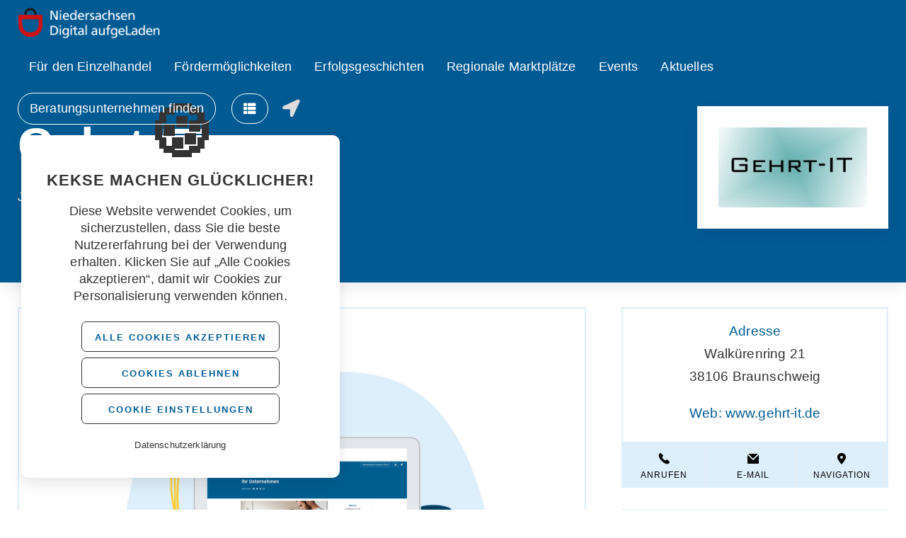

--- FILE ---
content_type: text/html; charset=UTF-8
request_url: https://digital-aufgeladen.de/location/gehrt-it
body_size: 9627
content:
<!DOCTYPE html>
<html lang="de">

<head>
    <meta http-equiv="content-type" content="text/html; charset=UTF-8">
    <meta charset="utf-8">
    <title>Niedersachsen Digital aufgeLaden - Gehrt-IT</title>

    <meta name="description" content=""/>
    <meta name="generator" content="#"/>
    <base href="https://digital-aufgeladen.de/page/"/>

    <base href="../page/"/>
    <meta name="viewport" content="width=device-width, initial-scale=1, maximum-scale=1">

    <!-- CSS -->
    <link href="css/bootstrap.weber.css" rel="stylesheet">
    <link href="css/themify-icons.min.css" rel="stylesheet">
    <link href="css/font-awesome.min.css" rel="stylesheet">
    <link href="css/owl.carousel-v2-2-0.css" rel="stylesheet">
    <link href="css/animate.min.css" rel="stylesheet">
    <link href="css/animsition.min.css" rel="stylesheet">
    <link href="css/plugins.min.css" rel="stylesheet">
    <link href="css/style.css" rel="stylesheet">

    <!-- Favicon -->
    <link rel="apple-touch-icon" sizes="180x180" href="img/favicon/apple-touch-icon.png">
    <link rel="icon" type="image/png" sizes="32x32" href="img/favicon/favicon-32x32.png">
    <link rel="icon" type="image/png" sizes="16x16" href="img/favicon/favicon-16x16.png">
    <link rel="manifest" href="img/favicon/site.webmanifest">
    <link rel="mask-icon" href="img/favicon/safari-pinned-tab.svg" color="#005b93">
    <meta name="msapplication-TileColor" content="#ddeffb">
    <meta name="theme-color" content="#ffffff">


    <meta property="og:title" content="Gehrt-IT">
    <meta property="og:description" content="">

            <meta property="og:image" content="https://fusion-api.de/live/media/user/6/20210518_681820fea45a36a0e3a27cafcfcaff73.jpg">
    
            <meta name="twitter:card" content="https://fusion-api.de/live/media/user/6/20210518_681820fea45a36a0e3a27cafcfcaff73.jpg">
    
    <meta property="og:url" content="digital-aufgeladen.de/location/gehrt-it">
</head>

<body class="light-page">

<div id="wrap">
    
<nav id="nav-logo-menu" class="navbar navbar-expand-lg dark fixed-top absolute-top pt-5 pb-5 bg-on-scroll">
    <div class="container-fluid">
        <div class="row align-items-center">
            <div class="col-auto pl-sm-15 pr-0">
                <a href="https://digital-aufgeladen.de/" class="navbar-brand">
                    <img src="img/logo-niedersachsen-digital-aufgeladen-white.svg" height="65" class="mw-100 logo"
                        alt="Logo Niedersachsen Digital aufgeLaden">
                </a>
            </div>
            <div class="col-auto hidden-lg ml-auto">
                <button class="navbar-toggler collapsed" type="button" data-toggle="collapse"
                    data-target=".main-menu-collapse" aria-controls="navbarMenuContent" aria-expanded="false"
                    aria-label="Toggle navigation"><span class="icon-bar"></span><span class="icon-bar"></span><span
                        class="icon-bar"></span></button>
            </div>
            <div class="col-lg-auto mr-auto collapse navbar-collapse main-menu-collapse text-right text-lg-left">
                <ul class="navbar-nav ml-auto">
                    <li class="nav-item">
                        <a class="nav-link" href="https://digital-aufgeladen.de/einzelhandel">Für den Einzelhandel</a>
                    </li>
                    <li class="nav-item">
                        <a class="nav-link" href="https://digital-aufgeladen.de/foerdermoeglichkeiten">Fördermöglichkeiten</a>
                    </li>
                    <li class="nav-item">
                        <a class="nav-link" href="https://digital-aufgeladen.de/erfolgsgeschichten">Erfolgsgeschichten</a>
                    </li>
                    <li class="nav-item">
                        <a class="nav-link" href="https://digital-aufgeladen.de/regionale-marktplaetze">Regionale
                            Marktplätze</a>
                    </li>
                    <li class="nav-item">
                        <a class="nav-link" href="https://digital-aufgeladen.de/events">Events</a>
                    </li>
                    <li class="nav-item">
                        <a class="nav-link" href="https://digital-aufgeladen.de/news">Aktuelles</a>
                    </li>
                </ul>
            </div>
            <div class="col-lg-auto collapse navbar-collapse main-menu-collapse text-right">
                <div class="d-inline-block inline-group">
                    <a href="https://digital-aufgeladen.de/matching-wizard" class="btn btn-outline-primary fx-btn-pill">
                        Beratungsunternehmen finden
                    </a>
                    <a href="https://digital-aufgeladen.de/unternehmen" class="btn btn-outline-primary fx-btn-pill">
                        <i class="fas fa-th-list"></i>
                    </a>
                    <a href="#" data-toggle="modal" data-target="#popup-plz" class="map-icon-nav padding localized">
                        <i class="fas fa-location-arrow fa-lg"></i>
                    </a>
                </div>
            </div>
        </div>
    </div>
    <div class="bg-wrap bg-transparent">
        <div class="bg"></div>
    </div>
</nav>


    <header class="pt-150 pb-75 pt-md-150 pb-md-75 shadow dark text-center text-md-left">
        <div class="container">
            <div class="row align-items-center">
                <div class="col-md">
                    <h1>Gehrt-IT</h1>
                    <div class="mt-20 d-flex justify-content-lg-start justify-content-center">
                        <ul class="unstyled share text-center">
    <li>Jetzt teilen:</li>
    <li class="shariff-button facebook">
        <a target="_blank"
           href="https://www.facebook.com/sharer/sharer.php?u=http://digital-aufgeladen.de/location/gehrt-it"
           data-rel="popup" rel="nofollow" title="Bei Facebook teilen" role="button"
           aria-label="Bei Facebook teilen">
            <i class="fab fa-facebook"></i>
            <span class="share_text"> </span>
        </a>
    </li>

    <li class="shariff-button twitter">
        <a target="_blank"
           href="https://twitter.com/intent/tweet?text=http://digital-aufgeladen.de/location/gehrt-it"
           data-rel="popup" rel="nofollow" title="Bei Twitter teilen" role="button"
           aria-label="Bei Twitter teilen">
            <i class="fab fa-twitter"></i>
            <span class="share_text"> </span>
        </a>
    </li>

    <li class="shariff-button linkedin">
        <a target="_blank" href="https://www.linkedin.com/shareArticle?mini=true&amp;url=http://digital-aufgeladen.de/location/gehrt-it"
           data-rel="popup" rel="nofollow" title="Bei LinkedIn teilen" role="button"
           aria-label="Bei LinkedIn teilen">
            <i class="fab fa-linkedin-in"></i>
            <span class="share_text"> </span>
        </a>
    </li>

    <li class="shariff-button mail">
        <a href="mailto:?subject=Niedersachsen%20digital%20aufgeLaden&body=Das%20gibt%20es%20Interessantes%20auf%20der%20Plattform%20Niedersachsen%20Digital%20aufgeLaden:%20http://digital-aufgeladen.de/location/gehrt-it"
           rel="nofollow" title="Per E-Mail versenden" role="button" aria-label="Per E-Mail versenden">
            <i class="far fa-envelope"></i>
            <span class="share_text"></span>
        </a>
    </li>
</ul>                    </div>
                </div>

                                    <div class="col-md-4 col-lg-3 text-right">
                        <div class="bg-white padding-x2 shadow">
                            <img class="w-100" src="https://fusion-api.de/live/media/user/6/20210518_681820fea45a36a0e3a27cafcfcaff73.jpg">
                        </div>
                    </div>
                
            </div>
            <div class="row">
                <div class="col">

                </div>
            </div>
        </div>
        <div class="bg-wrap bg-primary">
            <div class="bg"></div>
        </div>
    </header>



    <section id="inner-page" class="container mb-0 pb-75 light">

        <div class="row">
            <div class="col-lg-8 col-md-8">

                


                <div class="row">
                    <div class="col-md">
                                                    <div class="content-box mb-50 padding-x3 border-x2 text-center">
                                <img src="img/profil-vervollstaendigen.jpg" alt="Vervollständigen Sie jetzt Ihr Profil" class="w-100">
                                <h3>Vervollständigen Sie jetzt Ihr Profil</h3>
                                <p class="mb-20">Steigern Sie Ihre digitale Sichtbarkeit und klären interessierte Einzelhandelsunternehmen über Ihre Kompetenzen auf.</p>
                                <a href="https://mein.digital-aufgeladen.de/login/" target="_blank" class="btn btn-primary fx-btn-pill">Direkt loslegen</a>
                            </div>
                        

                        


                    </div>

                </div>
            </div>

            <div class="col-md-4">
                <div class="content-box padding border-x2 text-center">

                        <address class="mb-10">
                                                         <div class="content-box mb-20">
                                 <p class="text-primary mb-0 bold">Adresse</p>
                                 <p>
                                     Walkürenring 21                                     <br>
                                     38106 Braunschweig                                 </p>
                             </div>
                            
                                                                                                                                                <p class="ellipsis">
                                    <span class="text-primary bold">Web:</span>
                                    <a href="http://www.gehrt-it.de"
                                       onClick="cta('4','$2y$10$il1eEVRBvZxI9Cs7s9TGu.eqYDjg4U873r50/YGlkZi81QUvFU/QK');" target="_blank">
                                        www.gehrt-it.de                                    </a>
                                </p>
                            
                        </address>




                </div>
                <!--/ content-box -->

                <div class="dealAttributes mb-30">
                    <div class="valueInfo bg-light">
                        <a href="tel:"
                           onClick="cta('2','$2y$10$il1eEVRBvZxI9Cs7s9TGu.eqYDjg4U873r50/YGlkZi81QUvFU/QK');">
                            <div class="value">
                                <p class="value"><img src="img/icons/call.svg"></p>
                                <p class="text black-text">Anrufen</p>
                            </div>
                        </a>
                        <a href="mailto:"
                           onClick="cta('1','$2y$10$il1eEVRBvZxI9Cs7s9TGu.eqYDjg4U873r50/YGlkZi81QUvFU/QK');">
                            <div class="discount">
                                <p class="value"><img src="img/icons/envelope-fill.svg"></p>
                                <p class="text black-text">E-Mail</p>
                            </div>
                        </a>
                        <a target="_blank"
                           onClick="cta('3','$2y$10$il1eEVRBvZxI9Cs7s9TGu.eqYDjg4U873r50/YGlkZi81QUvFU/QK');"
                           href="https://www.google.com/maps/search/?api=1&query=Walkürenring 21+38106 Braunschweig">
                            <div class="discount">
                                <p class="value"><img src="img/icons/map-marker.svg"></p>
                                <p class="text black-text">Navigation</p>
                            </div>
                        </a>
                    </div>
                </div>

                <!--/inner widget -->

           <!--                                                                             <a href="https://wa.me/" target="_blank" class="btn btn-block btn-lg btn-light">
                                <img src="img/icons/whatsApp.svg" width="25" class="mw-100">
                                <strong>WhatsApp Nachricht</strong>
                            </a>
                                                            -->
                


                                    <div class="inner-side padding border-x2 text-center">
                        <p class="mb-10 text-primary"><strong>Förderprogramm</strong></p>
                        <!-- /widget -->
                        <div class="widget mb-0 text-left">
                                                                                                <div class="row">
                                        <div class="col-sm-12">
                                            <a href="https://digital-aufgeladen.de/" target="_blank">
                                                <div class="d-flex align-items-center">
                                                                                                            <img src="https://test.kroegeritcdn.de/label/label-niedersachsen-digital-aufgeladen.png" alt="Niedersachsen Digital aufgeLaden" class="w-25">
                                                                                                        <p class="mb-0 pl-10">Niedersachsen Digital aufgeLaden</p>
                                                </div>
                                            </a>
                                        </div>
                                    </div>
                                                                                    </div>
                    </div>
                




                <!--/inner widget -->
        <!--                                                                                <div class="inner-side padding border-x2 text-center">
                                <div class="d-flex justify-content-between align-items-center">
                                    <p class="mb-0 text-primary"><strong>Imageflyer</strong></p>
                                    <a href="" class="btn btn-light" target="_blank">ansehen</a>
                                </div>
                            </div>
                                                            -->

                <!--/inner widget -->
           <!--                                                                             <div class="inner-side padding border-x2 text-center">
                                <p class="mb-10 text-primary"><strong>Imagevideo</strong></p>
                                <div class="embed-responsive embed-responsive-16by9" style="height: auto !important;">
                                    <div class="loadVideo" id="player-" data-url=""></div>
                                </div>
                            </div>
                                                            -->

                <!--/inner widget -->





              <!--                      <div class="inner-side padding border-x2 text-center">
                        <p class="mb-20 text-primary"><strong>Vebunden mit</strong></p>
                                                                                   <div class="text-left">
                                   <a href="" target="_blank">
                                       <div class="d-flex align-items-center">
                                           <img src="" alt=""
                                                class="w-25 ">
                                           <p class="mb-0 pl-10"></p>
                                       </div>
                                   </a>
                               </div>
                                                                        </div>
                -->

                <!--/inner widget -->

           <!--                                                                             <div class="inner-side shadow padding mTop-0">
                                <div class="widget mb-0">
                                    <div class="row align-items-center">
                                        <div class="col-sm-6 col-xs-6">
                                            <a class="ripple-effect" href=""
                                               target="_blank">
                                                <img src="img/icons/bag4.svg"
                                                     class="transform-15 mr-5 vertical-align-texttop">
                                                <strong class="text-primary"> Online-Shop</strong>
                                            </a>
                                        </div>
                                        <div class="col-sm-6 col-xs-6 text-right">
                                            <a href=""
                                               class="btn btn-primary text-uppercase" target="_blank">besuchen</a>
                                        </div>
                                    </div>
                                </div>
                            </div>
                                                            -->
            </div>
    </section>



    <div class="container-fluid fixed hidden-lg hidden-md hidden-xl">
        <div class="dealAttributes">
            <div class="info-box bg-darkgrey text-center">Gehrt-IT</div>
            <div class="valueInfo dark shadow">
                <a href="tel:"
                   onClick="cta('2','');">
                    <div class="discount">
                        <p class="value"><img src="img/icons/call.svg" class="invert"></p>
                        <p class="text">Anrufen</p>
                    </div>
                </a>
                <a href="mailto:"
                   onClick="cta('1','');">
                    <div class="discount">
                        <p class="value"><img src="img/icons/envelope-fill.svg" class="invert"></p>
                        <p class="text">E-Mail</p>
                    </div>
                </a>
                                                    <a target="_blank"
                       href="https://www.google.com/maps/search/?api=1&query=Walkürenring 21+38106 Braunschweig">
                        <div class="discount">
                            <p class="value"><img src="img/icons/map-marker.svg" class="invert"></p>
                            <p class="text">Navigation</p>
                        </div>
                    </a>
                            </div>
        </div>
    </div>

    <footer class="light">
    <div class="container-fluid bg-primary pt-50 pb-50 dark">
        <div class="row justify-content-between">
            <div class="col-md-4 mb-20">
                <p class="bold">Niedersachsen <br class="hidden-md hidden-lg hidden-xl"> Digital aufgeLaden</p>
                <p class="mb-20">
                    Unterstützung der Digitalisierung <br class="hidden-sm hidden-md"> des Einzelhandels in Niedersachsen
                </p>
                <br>
                <a href="https://mein.digital-aufgeladen.de/login/" class="btn btn-outline-primary"
                    target="_blank">Login</a>
            </div>

            <div class="col-md-4 mb-20">
                <div class="d-flex justify-content-lg-center">
                    <div class="d-block">
                        <p class="bold">Sitemap</p>
                        <ul class="list-unstyled">
                            <li><a href="https://digital-aufgeladen.de/events">Events | Workshops</a></li>
                            <li><a href="https://digital-aufgeladen.de/registrieren-regionaler-marktplatz">
                                Regionalen Marktplatz registrieren</a>
                            </li>
                            <li><a href="https://digital-aufgeladen.de/impressum">Impressum</a></li>
                            <li><a href="https://digital-aufgeladen.de/datenschutz">Datenschutz</a></li>
                        </ul>
                    </div>
                </div>
            </div>
            <div class="col-md-4 mb-20">
                <div class="d-flex justify-content-lg-center">
                    <div class="d-block">
                        <p class="bold"><a href="https://digital-aufgeladen.de/einzelhandel#kontakt">Kontakt</a></p>
                        <ul class="list-unstyled">
                            <li class="mb-10">
                                <a href="https://www.google.com/maps/place/Innovationszentrum+Niedersachsen+GmbH/@52.37569,9.7344513,17z/data=!4m8!1m2!2m1!1sDigitalagentur+Niedersachsen+%3Cbr%3E+c%2Fo+Innovationszentrum+Niedersachsen+GmbH+%3Cbr%3E+Schillerstra%C3%9Fe+32+%3Cbr%3E+30159+Hannover!3m4!1s0x47b074a52c5f7125:0x1c2fd640bb5c6eb1!8m2!3d52.37569!4d9.73664"
                                    target="_blank">
                                    Digitalagentur Niedersachsen <br>
                                    c/o Innovationszentrum Niedersachsen GmbH <br>
                                    Schillerstraße 32 <br>
                                    30159 Hannover
                                </a>
                            </li>
                            <li>
                                <a href="mailto:digitalaufgeladen@nds.de?subject=Kontaktanfrage%20Website">
                                    digitalaufgeladen@nds.de
                                </a>
                            </li>
                        </ul>
                    </div>
                </div>
            </div>
        </div>
    </div>

    <div class="container-fluid bg-light pt-20 pb-20">
        <div class="row align-items-center">
            <div class="col-md-auto text-center mr-auto order-2 order-md-1">
                <ul class="list-unstyled list-inline padding-list mb-20 mb-md-0">
                    <li>
                        <a href="https://twitter.com/digital_nds" target="_blank">
                            <svg xmlns="http://www.w3.org/2000/svg" height="20" width="20" viewBox="0 0 16 16"
                                class="icon svg-primary">
                                <path
                                    d="m16 2.57842783c-.5878969.26772602-1.2208722.44877814-1.8848389.52967377.6780537-.41603467 1.1983331-1.07571927 1.4434466-1.86156254-.6348535.38521729-1.3363855.66546287-2.0858132.81569761-.5972882-.65390635-1.4509597-1.06223667-2.3957269-1.06223667-1.81158659 0-3.28132891 1.50716263-3.28132891 3.36583604 0 .26387384.02817397.52004334.08452192.7665824-2.72817984-.14060431-5.14644597-1.47923438-6.76644949-3.51799687-.28267888.49885639-.44420966 1.07764536-.44420966 1.69399302 0 1.16720838.57944473 2.19766462 1.460351 2.80149272-.53718378-.01637174-1.04431532-.16949561-1.48758585-.41988685v.04141086c0 1.63139521 1.13165464 2.99217528 2.6342666 3.30034911-.27516582.07896954-.56535775.11845431-.86494101.11845431-.21130481 0-.41791395-.02022391-.61794917-.05970868.41791395 1.33670394 1.62939485 2.31034064 3.06626754 2.33634284-1.12320245.9033345-2.53941422 1.4416757-4.07677408 1.4416757-.26483536 0-.52685332-.0154087-.78323649-.0462261 1.45283794.9534128 3.17896343 1.5110148 5.03187181 1.5110148 6.03862179 0 9.33967249-5.12820509 9.33967249-9.57650171 0-.14638257-.0028174-.29276514-.0084522-.43625858.6414275-.47478031 1.198333-1.06705188 1.6369079-1.74214518"
                                    fill="#00aaec" fill-rule="evenodd"></path>
                            </svg>
                        </a>
                    </li>
                    <li>
                        <a href="https://www.facebook.com/digitalaufgeladen/" target="_blank">
                            <svg xmlns="http://www.w3.org/2000/svg" height="20" width="20" viewBox="0 0 16 16"
                                class="icon svg-primary">
                                <path
                                    d="m8.54611842 16h-7.66304125c-.48785295 0-.88307717-.3954695-.88307717-.8831324v-14.23379728c0-.48778708.3952863-.88307032.88307717-.88307032h14.23390773c.4876667 0 .8830151.39528324.8830151.88307032v14.23379728c0 .487725-.3954105.8831324-.8830151.8831324h-4.0772165v-6.19608178h2.0797387l.3114113-2.41472301h-2.39115v-1.54164808c0-.69911803.1941355-1.1755439 1.1966615-1.1755439l1.2786739-.00055875v-2.15974763c-.2211418-.0294274-.980176-.09517343-1.8632531-.09517343-1.84357263 0-3.10573228 1.12531866-3.10573228 3.19187953v1.78079226h-2.08507782v2.41472301h2.08507782z"
                                    fill="#4460a0" fill-rule="evenodd"></path>
                            </svg>
                        </a>
                    </li>
                    <li>
                        <a href="https://www.instagram.com/digitalaufgeladen/" target="_blank">
                            <svg xmlns="http://www.w3.org/2000/svg" xmlns:xlink="http://www.w3.org/1999/xlink"
                                height="20" viewBox="0 0 16 16" width="20" class="icon svg-primary">
                                <radialGradient cx="1.163903%" cy="98.836097%" r="139.775349%">
                                    <stop offset="0" stop-color="#ffc800"></stop>
                                    <stop offset=".486454468" stop-color="#ff2a7b"></stop>
                                    <stop offset="1" stop-color="#a000bc"></stop>
                                </radialGradient>
                                <path
                                    d="m8.00001588 0c2.17265372 0 2.44508882.00920925 3.29837392.04814217.8515067.03883765 1.4330552.17408667 1.9419142.37186335.5260707.20441369.9722115.47796031 1.4169867.92270379.4447435.44477523.7182901.89091598.9227355 1.41698671.197745.50885894.332994 1.09040748.3718316 1.94191421.0389329.85328506.0481422 1.12572022.0481422 3.29840565 0 2.17265372-.0092093 2.44508882-.0481422 3.29837392-.0388376.8515067-.1740866 1.4330552-.3718316 1.9419142-.2044454.5260707-.477992.9722115-.9227355 1.4169867-.4447752.4447435-.890916.7182901-1.4169867.9227355-.508859.197745-1.0904075.332994-1.9419142.3718316-.8532851.0389329-1.1257202.0481422-3.29837392.0481422-2.17268543 0-2.44512059-.0092093-3.29840565-.0481422-.85150673-.0388376-1.43305527-.1740866-1.94191421-.3718316-.52607073-.2044454-.97221148-.477992-1.41698671-.9227355-.44474348-.4447752-.7182901-.890916-.92270379-1.4169867-.19777668-.508859-.3330257-1.0904075-.37186335-1.9419142-.03893292-.8532851-.04814217-1.1257202-.04814217-3.29837392 0-2.17268543.00920925-2.44512059.04814217-3.29840565.03883765-.85150673.17408667-1.43305527.37186335-1.94191421.20441369-.52607073.47796031-.97221148.92270379-1.41698671.44477523-.44474348.89091598-.7182901 1.41698671-.92270379.50885894-.19777668 1.09040748-.3330257 1.94191421-.37186335.85328506-.03893292 1.12572022-.04814217 3.29840565-.04814217zm0 1.44143887c-2.13610246 0-2.38913467.0081613-3.23270238.04664963-.7799921.03556678-1.20358605.16589361-1.48548451.27545198-.37341939.14512515-.63991616.31848143-.91984575.59844276-.27996133.27992959-.45331761.54642636-.59844276.91984575-.10955837.28189846-.2398852.70549241-.27545198 1.48548451-.03848833.84356771-.04664963 1.09659992-.04664963 3.23270238 0 2.13607072.0081613 2.38910292.04664963 3.23267062.03556678.7799921.16589361 1.2035861.27545198 1.4854845.14512515.3734194.31851318.6399162.59844276.9198458.27992959.2799613.54642636.4533176.91984575.5984427.28189846.1095584.70549241.2398852 1.48548451.275452.84347244.0384883 1.09644114.0466496 3.23270238.0466496 2.13622952 0 2.38922992-.0081613 3.23267062-.0466496.7799921-.0355668 1.2035861-.1658936 1.4854845-.275452.3734194-.1451251.6399162-.3184814.9198458-.5984427.2799613-.2799296.4533176-.5464264.5984427-.9198458.1095584-.2818984.2398852-.7054924.275452-1.4854845.0384883-.8435677.0466496-1.0965999.0466496-3.23267062 0-2.13610246-.0081613-2.38913467-.0466496-3.23270238-.0355668-.7799921-.1658936-1.20358605-.275452-1.48548451-.1451251-.37341939-.3184814-.63991616-.5984427-.91984575-.2799296-.27996133-.5464264-.45331761-.9198458-.59844276-.2818984-.10955837-.7054924-.2398852-1.4854845-.27545198-.8435677-.03848833-1.0965999-.04664963-3.23267062-.04664963zm0 2.4504556c2.26884272 0 4.10808962 1.8392469 4.10808962 4.10812141 0 2.26884272-1.8392469 4.10808962-4.10808962 4.10808962-2.26887451 0-4.10812141-1.8392469-4.10812141-4.10808962 0-2.26887451 1.8392469-4.10812141 4.10812141-4.10812141zm0 6.77477223c1.47275033 0 2.66665082-1.19390049 2.66665082-2.66665082 0-1.47278209-1.19390049-2.66668255-2.66665082-2.66668255-1.47278209 0-2.66668255 1.19390046-2.66668255 2.66668255 0 1.47275033 1.19390046 2.66665082 2.66668255 2.66665082zm5.23041202-6.9370774c0 .53019901-.4298182.95998539-.9600172.95998539-.5301673 0-.9599854-.42978638-.9599854-.95998539 0-.53019902.4298181-.96001715.9599854-.96001715.530199 0 .9600172.42981813.9600172.96001715z"
                                    fill-rule="evenodd"></path>
                            </svg>
                        </a>
                    </li>
                    <li>
                        <a href="https://www.youtube.com/channel/UCxV4xbarGnyVpe7Zv5vCM9A" target="_blank">
                            <svg xmlns="http://www.w3.org/2000/svg" height="20" width="20" viewBox="0 0 576 512"
                                class="icon svg-primary">
                                <path
                                    d="M549.655 124.083c-6.281-23.65-24.787-42.276-48.284-48.597C458.781 64 288 64 288 64S117.22 64 74.629 75.486c-23.497 6.322-42.003 24.947-48.284 48.597-11.412 42.867-11.412 132.305-11.412 132.305s0 89.438 11.412 132.305c6.281 23.65 24.787 41.5 48.284 47.821C117.22 448 288 448 288 448s170.78 0 213.371-11.486c23.497-6.321 42.003-24.171 48.284-47.821 11.412-42.867 11.412-132.305 11.412-132.305s0-89.438-11.412-132.305zm-317.51 213.508V175.185l142.739 81.205-142.739 81.201z">
                                </path>
                            </svg>
                        </a>
                    </li>
                </ul>
            </div>

        </div>
    </div>

</footer>

<!--  Popup Modal  -->
<div class="modal-container">
	<div class="modal fade" id="popup-plz" tabindex="-1" role="dialog" style="display: none;"
		 aria-hidden="true">
		<div class="modal-dialog" role="document">
			<div class="modal-content padding bg-default light">
				<button type="button" class="close close-modal" data-dismiss="modal" aria-label="Close">
					<svg xmlns="http://www.w3.org/2000/svg" height="16" viewBox="0 0 16 16" width="16" class="icon svg-primary"><path d="m8.07106781 6.65685425 5.65685429-5.65685425 1.4142135 1.41421356-5.65685423 5.65685425 5.65685423 5.65685429-1.4142135 1.4142135-5.65685429-5.65685423-5.65685425 5.65685423-1.41421356-1.4142135 5.65685425-5.65685429-5.65685425-5.65685425 1.41421356-1.41421356z" fill-rule="evenodd"></path></svg>
				</button>
				<div class="modal-body">
					<div class="container-fluid">
						<div class="row align-items-center no-gutters">
							<div class="col-md col-xs-12 padding-x2">

								<p class="mb-20 lead bold mb-30">Wähle einen Ort und den Radius aus, um ein regionales Ergebniss anzuzeigen:</p>
								<div class="row mb-50">
                                    <div class="col-12 col-md-9 mb-20">
                                        <div class="form-group select-group">
                                            <input class="form-control findPLZ nav-form-control" autocomplete="off"  placeholder="Ort eingeben" size="15" type="text" id="myInput">
                                            <svg xmlns="http://www.w3.org/2000/svg" height="16" viewBox="0 0 16 16" width="16" class="icon svg-default">
                                                <path d="m8 8.41421356-2.82842712-2.82842712-1.41421357 1.41421356 4.24264069 4.2426407 4.2426407-4.2426407-1.4142136-1.41421356z" fill-rule="evenodd"></path>
                                            </svg>
                                            <div class="position-relative">
                                                <div id="plzSearchDropdown" class="dropdown-content resultPLZ">
                                                    <span  class="info padding" style="display: block">Bitte mindestens 3 Buchstaben eingeben...</span>
                                                </div>
                                            </div>
                                        </div>
                                    </div>
									<div class="col-12 col-md-3 mb-20" style="z-index: 0;">
										<div class="form-group select-group">
											<select class="form-control selectRadius nav-form-control" >
												<option value="10" class="selected" selected="selected">10km</option>
												<option value="20">20km</option>
												<option value="30">30km</option>
												<option value="60">60km</option>
											</select>
                                            <svg xmlns="http://www.w3.org/2000/svg" height="16" viewBox="0 0 16 16" width="16" class="icon svg-default">
                                                <path d="m8 8.41421356-2.82842712-2.82842712-1.41421357 1.41421356 4.24264069 4.2426407 4.2426407-4.2426407-1.4142136-1.41421356z" fill-rule="evenodd"></path>
                                            </svg>
										</div>
									</div>

								</div>

                                <div class="row text-right" >
                                    <div class="col-md" style="z-index: 0;">
                                        <a href="#" data-dismiss="modal" class="btn btn-outline-primary fx-btn-pill mt-10 clearPosition">
                                            Zurücksetzen
                                        </a>
                                        <a href="#" data-dismiss="modal" class="btn btn-primary fx-btn-pill mt-10 savePostion">
                                            Bestätigen
                                        </a>
                                    </div>
                                </div>
							<!--	<div class="form-group select-group">
										<input class="form-control plz nav-form-control findPLZ" placeholder="PLZ eingeben" size="15" type="text">
									<div class="group-option">
									</div>
								</div>-->

								<!--
								<div class="row">
									<div class="col-2">
										<a href="#" data-dismiss="modal" class="btn btn-primary fx-btn-pill mt-40">
											Schließen
										</a>
									</div>
								</div>
								-->

							</div>
						</div>
					</div>
				</div>
				<div class="bg-wrap">
					<div class="bg"></div>
				</div>
			</div>
		</div>
	</div>
</div>

<script type="text/javascript">
    window.serverUrl = "https://fusion-api.de/live/v2/"
</script>
<script type="text/javascript">
    window.APIKey = "$2y$10$4fH0br2aLmSRBud3eJ0An.UHgzYVj5HLOOGYftP.tT.qXE2kQCoGq"
</script>

<!-- Cookie Consent -->
<link href="plugin/cookie-consent/cookie-consent.css" rel="stylesheet">
<script src="plugin/cookie-consent/cookie-consent.js"></script>
</div>



<!-- JS files -->



<script src="js/cloudflare-popper.min.js"></script>
<script src="js/jquery.min.js"></script>
<script src="js/kupon.min.js"></script>
<script src="js/bootstrap-weber.min.js"></script>
<script src="js/jquery.animsition.min.js"></script>
<script src="js/owl.carousel-v2-2-0.js"></script>
<script src="js/jquery.flexslider.min.js"></script>
<script src="js/plugins.min.js"></script>

<script src="js/lazyload.min.js"></script>
<script>
    window.lazyLoadOptions = {
        elements_selector: ".lazy",
    };
</script>

<script src="js/sweetalert.min.js"></script>






</body>

</html>

--- FILE ---
content_type: text/css
request_url: https://digital-aufgeladen.de/page/css/bootstrap.weber.css
body_size: 156602
content:
/*!
 * Bootstrap v4.0.0-beta.2 (https://getbootstrap.com)
 * Copyright 2011-2017 The Bootstrap Authors
 * Copyright 2011-2017 Twitter, Inc.
 * Licensed under MIT (https://github.com/twbs/bootstrap/blob/master/LICENSE)
 */
*, *::before, *::after {
    -webkit-box-sizing: border-box;
    box-sizing: border-box
}

html {
    font-family: sans-serif;
    line-height: 1.15;
    -webkit-font-smoothing: antialiased;
    -moz-osx-font-smoothing: grayscale;
    -webkit-text-size-adjust: 100%;
    -ms-text-size-adjust: 100%;
    -ms-overflow-style: scrollbar;
    -webkit-tap-highlight-color: transparent
}

@-ms-viewport {
    width: device-width
}

article, aside, dialog, figcaption, figure, footer, header, hgroup, main, nav, section {
    display: block
}

section, header, footer {
    position: relative;
    z-index: 1
}

#wrap {
    overflow-x: hidden;
    overflow-y: auto
}

body {
    margin: 0;
    font-family: sans-serif;
    font-size: 1rem;
    font-weight: normal;
    line-height: 1.5;
    color: #333;
    text-align: left;
    background-color: #fff
}

[tabindex="-1"]:focus {
    outline: none !important
}

hr {
    -webkit-box-sizing: content-box;
    box-sizing: content-box;
    height: 0;
    overflow: visible
}

h1, h2, h3, h4, h5, h6 {
    margin-top: 0;
    margin-bottom: .5rem
}

p {
    margin-top: 0;
    margin-bottom: 1rem
}

abbr[title], abbr[data-original-title] {
    text-decoration: underline;
    -webkit-text-decoration: underline dotted;
    text-decoration: underline dotted;
    cursor: help;
    border-bottom: 0
}

address {
    margin-bottom: 1rem;
    font-style: normal;
    line-height: inherit
}

ol, ul, dl {
    margin-top: 0;
    margin-bottom: 1rem;
    padding-left: 0
}

ol:not(.light-page):not(.dark-page) ol, ul:not(.light-page):not(.dark-page) ul, ol:not(.light-page):not(.dark-page) ul, ul:not(.light-page):not(.dark-page) ol {
    margin-bottom: 0
}

ul {
    list-style: disc inside
}

dt {
    font-weight: 700
}

dd {
    margin-bottom: .5rem;
    margin-left: 0
}

dfn {
    font-style: italic
}

b, strong {
    font-weight: bold
}

sub, sup {
    position: relative;
    font-size: 65%;
    line-height: 0;
    vertical-align: baseline
}

sub {
    bottom: -.75em
}

sup {
    top: -1em
}

a {
    color: inherit;
    text-decoration: none;
    background-color: transparent;
    -webkit-text-decoration-skip: objects;
    -webkit-transition: all .2s ease-in-out;
    transition: all .2s ease-in-out
}

a:hover {
    text-decoration: underline
}

a:not([href]):not([tabindex]) {
    color: inherit;
    text-decoration: none
}

a:not([href]):not([tabindex]):focus, a:not([href]):not([tabindex]):hover {
    color: inherit;
    text-decoration: none
}

a:focus, button:focus {
    outline: 0
}

pre, code, kbd, samp {
    font-family: monospace, monospace;
    font-size: 1em
}

pre {
    margin-top: 0;
    margin-bottom: 1rem;
    overflow: auto;
    -ms-overflow-style: scrollbar
}

figure {
    margin: 0 0 1rem
}

img, svg {
    vertical-align: middle;
    border-style: none
}

svg:not(:root) {
    overflow: hidden
}

a, area, button, [role="button"], input:not([type="range"]), label, select, summary, textarea {
    -ms-touch-action: manipulation;
    touch-action: manipulation
}

table {
    border-collapse: collapse
}

caption {
    padding-top: .75rem;
    padding-bottom: .75rem;
    text-align: left;
    caption-side: bottom
}

th {
    text-align: inherit
}

label {
    display: inline-block
}

button {
    border-radius: 0
}

input, button, select, optgroup, textarea {
    margin: 0;
    font-family: inherit;
    font-size: inherit;
    line-height: inherit
}

button, input {
    overflow: visible
}

button, select {
    text-transform: none
}

button, html [type="button"], [type="reset"], [type="submit"] {
    -webkit-appearance: button
}

button::-moz-focus-inner, [type="button"]::-moz-focus-inner, [type="reset"]::-moz-focus-inner, [type="submit"]::-moz-focus-inner {
    padding: 0;
    border-style: none
}

input[type="radio"], input[type="checkbox"] {
    -webkit-box-sizing: border-box;
    box-sizing: border-box;
    padding: 0
}

input[type="date"], input[type="time"], input[type="datetime-local"], input[type="month"] {
    -webkit-appearance: listbox
}

textarea {
    overflow: auto;
    resize: vertical
}

fieldset {
    min-width: 0;
    padding: 0;
    margin: 0;
    border: 0
}

legend {
    display: block;
    width: 100%;
    max-width: 100%;
    padding: 0;
    margin-bottom: .5rem;
    font-size: 1.5rem;
    line-height: inherit;
    color: inherit;
    white-space: normal
}

progress {
    vertical-align: baseline
}

[type="number"]::-webkit-inner-spin-button, [type="number"]::-webkit-outer-spin-button {
    height: auto
}

[type="search"] {
    outline-offset: -2px;
    -webkit-appearance: none
}

[type="search"]::-webkit-search-cancel-button, [type="search"]::-webkit-search-decoration {
    -webkit-appearance: none
}

::-webkit-file-upload-button {
    font: inherit;
    -webkit-appearance: button
}

output {
    display: inline-block
}

summary {
    display: list-item
}

template {
    display: none
}

[hidden] {
    display: none !important
}

h1, h2, h3, h4, h5, h6, .h1, .h2, .h3, .h4, .h5, .h6 {
    margin-bottom: .5rem;
    font-family: inherit;
    font-weight: 500;
    line-height: 1.2;
    color: inherit
}

h1, .h1 {
    font-size: 2.5rem
}

h2, .h2 {
    font-size: 2rem
}

h3, .h3 {
    font-size: 1.75rem
}

h4, .h4 {
    font-size: 1.5rem
}

h5, .h5 {
    font-size: 1.25rem
}

h6, .h6 {
    font-size: 1rem
}

h1 sup, h1 sub, h2 sup, h2 sub {
    font-size: 35%;
    top: -2em
}

h3 sup, h3 sub {
    font-size: 50%;
    top: -1.5em
}

.lead {
    font-size: 120%
}

hr {
    width: 100%;
    margin-top: 1rem;
    margin-bottom: 1rem;
    border: 0;
    border-bottom-width: 1px;
    border-bottom-style: solid
}

small, .small {
    font-size: 80%
}

ul.list-unstyled {
    padding-left: 0;
    list-style: none
}

ul.list-justify {
    display: -webkit-box;
    display: -ms-flexbox;
    display: flex;
    -ms-flex-pack: distribute;
    justify-content: space-around;
    -ms-flex-wrap: wrap;
    flex-wrap: wrap
}

ul.list-inline {
    padding-left: 0;
    list-style: none
}

ul.list-inline > li {
    display: inline-block;
    margin-bottom: 2px;
    margin-top: 2px
}

ul.list-inline > li > a {
    vertical-align: middle
}

ul.list-inline > li + li, ul.list-justify > li + li {
    margin-left: 15px
}

ul.padding-x2-list li > .icon-pos-right {
    margin: 0 0 0 1em
}

ul.padding-x2-list li > .icon-pos-left {
    margin: 0 1em 0 0
}

ul.lead li > .icon-pos-right {
    margin: 0 0 0 1em
}

ul.lead li > .icon-pos-left {
    margin: 0 1em 0 0
}

[class*="inline-group"] > * {
    display: inline-block
}

.inline-group > *:not(:last-child) {
    margin-right: .5rem
}

.inline-group-x2 > *:not(:last-child) {
    margin-right: 1rem
}

.inline-group-x3 > *:not(:last-child) {
    margin-right: 2rem
}

.padding-x05-list li {
    padding: .25em 0
}

.padding-x05-list.list-inline li {
    padding: .25em
}

.padding-list li {
    padding: .5em 0
}

.padding-list.list-inline li {
    padding: .5em
}

.padding-x2-list li {
    padding: 1em 0
}

.padding-x2-list.list-inline li {
    padding: 1em
}

.separate-list li {
    border-bottom-width: 1px;
    border-bottom-style: solid
}

.separate-list li:last-child {
    border-bottom-width: 0
}

.initialism {
    font-size: 90%;
    text-transform: uppercase
}

.img-fluid {
    max-width: 100%;
    height: auto
}

.img-thumbnail {
    padding: .25rem;
    border: 1px solid rgba(0, 0, 0, 0.1);
    border-radius: .25rem;
    -webkit-transition: all .2s ease-in-out;
    transition: all .2s ease-in-out;
    max-width: 100%;
    height: auto
}

.figure {
    display: inline-block
}

.figure-img {
    margin-bottom: .5rem;
    line-height: 1
}

.figure-caption {
    font-size: 90%
}

code, kbd, pre, samp {
    font-family: "SFMono-Regular", Menlo, Monaco, Consolas, "Liberation Mono", "Courier New", monospace
}

code {
    padding: .2rem .4rem;
    font-size: 90%;
    border-radius: .25rem
}

a > code {
    padding: 0;
    color: inherit;
    background-color: inherit
}

kbd {
    padding: .2rem .4rem;
    font-size: 90%;
    border-radius: .2rem
}

kbd kbd {
    padding: 0;
    font-size: 100%;
    font-weight: 700
}

pre {
    display: block;
    margin-top: 0;
    margin-bottom: 1rem;
    font-size: 90%
}

pre code {
    padding: 0;
    font-size: inherit;
    color: inherit;
    background-color: transparent;
    border-radius: 0
}

.pre-scrollable {
    max-height: 340px;
    overflow-y: scroll
}

.container {
    width: 100%;
    padding-right: 30px;
    padding-left: 30px;
    margin-right: auto;
    margin-left: auto
}

.boxed {
    width: 100%;
    margin-right: auto;
    margin-left: auto
}

@media (min-width: 576px) {
    .container, .boxed {
        max-width: 540px
    }
}

@media (min-width: 768px) {
    .container, .boxed {
        max-width: 720px
    }
}

@media (min-width: 992px) {
    .container, .boxed {
        max-width: 960px
    }
}

@media (min-width: 1230px) {
    .container, .boxed {
        max-width: 1200px
    }
}

.container-fluid {
    width: 100%;
    padding-right: 30px;
    padding-left: 30px;
    margin-right: auto;
    margin-left: auto
}

@media (min-width: 1230px) {
    .container-fluid.offset-left {
        width: calc(50% + 600px);
        margin-right: 0
    }

    .container-fluid.offset-right {
        width: calc(50% + 600px);
        margin-left: 0
    }

    section .container-fluid:not(.offset-left):not(.offset-right), footer .container-fluid:not(.offset-left):not(.offset-right) {
        padding-right: 60px;
        padding-left: 60px
    }
}

.row {
    display: -ms-flexbox;
    display: -webkit-box;
    display: flex;
    -ms-flex-wrap: wrap;
    flex-wrap: wrap;
    margin-right: -30px;
    margin-left: -30px
}

.no-gutters {
    margin-right: 0;
    margin-left: 0
}

.no-gutters > .col, .no-gutters.col, .no-gutters > [class*="col-"], .no-gutters[class*="col-"] {
    padding-right: 0;
    padding-left: 0
}

.container-fluid > .row.no-gutters, .modal .container-fluid > .row.no-gutters {
    margin-left: -30px;
    margin-right: -30px
}

@media (min-width: 1230px) {
    section .container-fluid > .row.no-gutters, footer .container-fluid > .row.no-gutters {
        margin-left: -60px;
        margin-right: -60px
    }
}

.col-1, .col-2, .col-3, .col-4, .col-5, .col-6, .col-7, .col-8, .col-9, .col-10, .col-11, .col-12, .col, .col-auto, .col-sm-1, .col-sm-2, .col-sm-3, .col-sm-4, .col-sm-5, .col-sm-6, .col-sm-7, .col-sm-8, .col-sm-9, .col-sm-10, .col-sm-11, .col-sm-12, .col-sm, .col-sm-auto, .col-md-1, .col-md-2, .col-md-3, .col-md-4, .col-md-5, .col-md-6, .col-md-7, .col-md-8, .col-md-9, .col-md-10, .col-md-11, .col-md-12, .col-md, .col-md-auto, .col-lg-1, .col-lg-2, .col-lg-3, .col-lg-4, .col-lg-5, .col-lg-6, .col-lg-7, .col-lg-8, .col-lg-9, .col-lg-10, .col-lg-11, .col-lg-12, .col-lg, .col-lg-auto, .col-xl-1, .col-xl-2, .col-xl-3, .col-xl-4, .col-xl-5, .col-xl-6, .col-xl-7, .col-xl-8, .col-xl-9, .col-xl-10, .col-xl-11, .col-xl-12, .col-xl, .col-xl-auto {
    position: relative;
    z-index: 1;
    width: 100%;
    min-height: 1px;
    padding-right: 30px;
    padding-left: 30px
}

.col {
    -ms-flex-preferred-size: 0;
    flex-basis: 0;
    -ms-flex-positive: 1;
    -webkit-box-flex: 1;
    flex-grow: 1;
    max-width: 100%
}

.col-auto {
    -ms-flex: 0 0 auto;
    -webkit-box-flex: 0;
    flex: 0 0 auto;
    width: auto;
    max-width: none
}

.col-1 {
    -ms-flex: 0 0 8.333333%;
    -webkit-box-flex: 0;
    flex: 0 0 8.333333%;
    max-width: 8.333333%
}

.col-2 {
    -ms-flex: 0 0 16.666667%;
    -webkit-box-flex: 0;
    flex: 0 0 16.666667%;
    max-width: 16.666667%
}

.col-3 {
    -ms-flex: 0 0 25%;
    -webkit-box-flex: 0;
    flex: 0 0 25%;
    max-width: 25%
}

.col-4 {
    -ms-flex: 0 0 33.333333%;
    -webkit-box-flex: 0;
    flex: 0 0 33.333333%;
    max-width: 33.333333%
}

.col-5 {
    -ms-flex: 0 0 41.666667%;
    -webkit-box-flex: 0;
    flex: 0 0 41.666667%;
    max-width: 41.666667%
}

.col-6 {
    -ms-flex: 0 0 50%;
    -webkit-box-flex: 0;
    flex: 0 0 50%;
    max-width: 50%
}

.col-7 {
    -ms-flex: 0 0 58.333333%;
    -webkit-box-flex: 0;
    flex: 0 0 58.333333%;
    max-width: 58.333333%
}

.col-8 {
    -ms-flex: 0 0 66.666667%;
    -webkit-box-flex: 0;
    flex: 0 0 66.666667%;
    max-width: 66.666667%
}

.col-9 {
    -ms-flex: 0 0 75%;
    -webkit-box-flex: 0;
    flex: 0 0 75%;
    max-width: 75%
}

.col-10 {
    -ms-flex: 0 0 83.333333%;
    -webkit-box-flex: 0;
    flex: 0 0 83.333333%;
    max-width: 83.333333%
}

.col-11 {
    -ms-flex: 0 0 91.666667%;
    -webkit-box-flex: 0;
    flex: 0 0 91.666667%;
    max-width: 91.666667%
}

.col-12 {
    -ms-flex: 0 0 100%;
    -webkit-box-flex: 0;
    flex: 0 0 100%;
    max-width: 100%
}

.order-first {
    -ms-flex-order: -1;
    -webkit-box-ordinal-group: 0;
    order: -1
}

.order-1 {
    -ms-flex-order: 1;
    -webkit-box-ordinal-group: 2;
    order: 1
}

.order-2 {
    -ms-flex-order: 2;
    -webkit-box-ordinal-group: 3;
    order: 2
}

.order-3 {
    -ms-flex-order: 3;
    -webkit-box-ordinal-group: 4;
    order: 3
}

.order-4 {
    -ms-flex-order: 4;
    -webkit-box-ordinal-group: 5;
    order: 4
}

.order-5 {
    -ms-flex-order: 5;
    -webkit-box-ordinal-group: 6;
    order: 5
}

.order-6 {
    -ms-flex-order: 6;
    -webkit-box-ordinal-group: 7;
    order: 6
}

.order-7 {
    -ms-flex-order: 7;
    -webkit-box-ordinal-group: 8;
    order: 7
}

.order-8 {
    -ms-flex-order: 8;
    -webkit-box-ordinal-group: 9;
    order: 8
}

.order-9 {
    -ms-flex-order: 9;
    -webkit-box-ordinal-group: 10;
    order: 9
}

.order-10 {
    -ms-flex-order: 10;
    -webkit-box-ordinal-group: 11;
    order: 10
}

.order-11 {
    -ms-flex-order: 11;
    -webkit-box-ordinal-group: 12;
    order: 11
}

.order-12 {
    -ms-flex-order: 12;
    -webkit-box-ordinal-group: 13;
    order: 12
}

.offset-1 {
    margin-left: 8.333333%
}

.offset-2 {
    margin-left: 16.666667%
}

.offset-3 {
    margin-left: 25%
}

.offset-4 {
    margin-left: 33.333333%
}

.offset-5 {
    margin-left: 41.666667%
}

.offset-6 {
    margin-left: 50%
}

.offset-7 {
    margin-left: 58.333333%
}

.offset-8 {
    margin-left: 66.666667%
}

.offset-9 {
    margin-left: 75%
}

.offset-10 {
    margin-left: 83.333333%
}

.offset-11 {
    margin-left: 91.666667%
}

@media (min-width: 576px) {
    .col-sm {
        -ms-flex-preferred-size: 0;
        flex-basis: 0;
        -ms-flex-positive: 1;
        -webkit-box-flex: 1;
        flex-grow: 1;
        max-width: 100%
    }

    .col-sm-auto {
        -ms-flex: 0 0 auto;
        -webkit-box-flex: 0;
        flex: 0 0 auto;
        width: auto;
        max-width: none
    }

    .col-sm-1 {
        -ms-flex: 0 0 8.333333%;
        -webkit-box-flex: 0;
        flex: 0 0 8.333333%;
        max-width: 8.333333%
    }

    .col-sm-2 {
        -ms-flex: 0 0 16.666667%;
        -webkit-box-flex: 0;
        flex: 0 0 16.666667%;
        max-width: 16.666667%
    }

    .col-sm-3 {
        -ms-flex: 0 0 25%;
        -webkit-box-flex: 0;
        flex: 0 0 25%;
        max-width: 25%
    }

    .col-sm-4 {
        -ms-flex: 0 0 33.333333%;
        -webkit-box-flex: 0;
        flex: 0 0 33.333333%;
        max-width: 33.333333%
    }

    .col-sm-5 {
        -ms-flex: 0 0 41.666667%;
        -webkit-box-flex: 0;
        flex: 0 0 41.666667%;
        max-width: 41.666667%
    }

    .col-sm-6 {
        -ms-flex: 0 0 50%;
        -webkit-box-flex: 0;
        flex: 0 0 50%;
        max-width: 50%
    }

    .col-sm-7 {
        -ms-flex: 0 0 58.333333%;
        -webkit-box-flex: 0;
        flex: 0 0 58.333333%;
        max-width: 58.333333%
    }

    .col-sm-8 {
        -ms-flex: 0 0 66.666667%;
        -webkit-box-flex: 0;
        flex: 0 0 66.666667%;
        max-width: 66.666667%
    }

    .col-sm-9 {
        -ms-flex: 0 0 75%;
        -webkit-box-flex: 0;
        flex: 0 0 75%;
        max-width: 75%
    }

    .col-sm-10 {
        -ms-flex: 0 0 83.333333%;
        -webkit-box-flex: 0;
        flex: 0 0 83.333333%;
        max-width: 83.333333%
    }

    .col-sm-11 {
        -ms-flex: 0 0 91.666667%;
        -webkit-box-flex: 0;
        flex: 0 0 91.666667%;
        max-width: 91.666667%
    }

    .col-sm-12 {
        -ms-flex: 0 0 100%;
        -webkit-box-flex: 0;
        flex: 0 0 100%;
        max-width: 100%
    }

    .order-sm-first {
        -ms-flex-order: -1;
        -webkit-box-ordinal-group: 0;
        order: -1
    }

    .order-sm-1 {
        -ms-flex-order: 1;
        -webkit-box-ordinal-group: 2;
        order: 1
    }

    .order-sm-2 {
        -ms-flex-order: 2;
        -webkit-box-ordinal-group: 3;
        order: 2
    }

    .order-sm-3 {
        -ms-flex-order: 3;
        -webkit-box-ordinal-group: 4;
        order: 3
    }

    .order-sm-4 {
        -ms-flex-order: 4;
        -webkit-box-ordinal-group: 5;
        order: 4
    }

    .order-sm-5 {
        -ms-flex-order: 5;
        -webkit-box-ordinal-group: 6;
        order: 5
    }

    .order-sm-6 {
        -ms-flex-order: 6;
        -webkit-box-ordinal-group: 7;
        order: 6
    }

    .order-sm-7 {
        -ms-flex-order: 7;
        -webkit-box-ordinal-group: 8;
        order: 7
    }

    .order-sm-8 {
        -ms-flex-order: 8;
        -webkit-box-ordinal-group: 9;
        order: 8
    }

    .order-sm-9 {
        -ms-flex-order: 9;
        -webkit-box-ordinal-group: 10;
        order: 9
    }

    .order-sm-10 {
        -ms-flex-order: 10;
        -webkit-box-ordinal-group: 11;
        order: 10
    }

    .order-sm-11 {
        -ms-flex-order: 11;
        -webkit-box-ordinal-group: 12;
        order: 11
    }

    .order-sm-12 {
        -ms-flex-order: 12;
        -webkit-box-ordinal-group: 13;
        order: 12
    }

    .offset-sm-0 {
        margin-left: 0
    }

    .offset-sm-1 {
        margin-left: 8.333333%
    }

    .offset-sm-2 {
        margin-left: 16.666667%
    }

    .offset-sm-3 {
        margin-left: 25%
    }

    .offset-sm-4 {
        margin-left: 33.333333%
    }

    .offset-sm-5 {
        margin-left: 41.666667%
    }

    .offset-sm-6 {
        margin-left: 50%
    }

    .offset-sm-7 {
        margin-left: 58.333333%
    }

    .offset-sm-8 {
        margin-left: 66.666667%
    }

    .offset-sm-9 {
        margin-left: 75%
    }

    .offset-sm-10 {
        margin-left: 83.333333%
    }

    .offset-sm-11 {
        margin-left: 91.666667%
    }
}

@media (min-width: 768px) {
    .col-md {
        -ms-flex-preferred-size: 0;
        flex-basis: 0;
        -ms-flex-positive: 1;
        -webkit-box-flex: 1;
        flex-grow: 1;
        max-width: 100%
    }

    .col-md-auto {
        -ms-flex: 0 0 auto;
        -webkit-box-flex: 0;
        flex: 0 0 auto;
        width: auto;
        max-width: none
    }

    .col-md-1 {
        -ms-flex: 0 0 8.333333%;
        -webkit-box-flex: 0;
        flex: 0 0 8.333333%;
        max-width: 8.333333%
    }

    .col-md-2 {
        -ms-flex: 0 0 16.666667%;
        -webkit-box-flex: 0;
        flex: 0 0 16.666667%;
        max-width: 16.666667%
    }

    .col-md-3 {
        -ms-flex: 0 0 25%;
        -webkit-box-flex: 0;
        flex: 0 0 25%;
        max-width: 25%
    }

    .col-md-4 {
        -ms-flex: 0 0 33.333333%;
        -webkit-box-flex: 0;
        flex: 0 0 33.333333%;
        max-width: 33.333333%
    }

    .col-md-5 {
        -ms-flex: 0 0 41.666667%;
        -webkit-box-flex: 0;
        flex: 0 0 41.666667%;
        max-width: 41.666667%
    }

    .col-md-6 {
        -ms-flex: 0 0 50%;
        -webkit-box-flex: 0;
        flex: 0 0 50%;
        max-width: 50%
    }

    .col-md-7 {
        -ms-flex: 0 0 58.333333%;
        -webkit-box-flex: 0;
        flex: 0 0 58.333333%;
        max-width: 58.333333%
    }

    .col-md-8 {
        -ms-flex: 0 0 66.666667%;
        -webkit-box-flex: 0;
        flex: 0 0 66.666667%;
        max-width: 66.666667%
    }

    .col-md-9 {
        -ms-flex: 0 0 75%;
        -webkit-box-flex: 0;
        flex: 0 0 75%;
        max-width: 75%
    }

    .col-md-10 {
        -ms-flex: 0 0 83.333333%;
        -webkit-box-flex: 0;
        flex: 0 0 83.333333%;
        max-width: 83.333333%
    }

    .col-md-11 {
        -ms-flex: 0 0 91.666667%;
        -webkit-box-flex: 0;
        flex: 0 0 91.666667%;
        max-width: 91.666667%
    }

    .col-md-12 {
        -ms-flex: 0 0 100%;
        -webkit-box-flex: 0;
        flex: 0 0 100%;
        max-width: 100%
    }

    .order-md-first {
        -ms-flex-order: -1;
        -webkit-box-ordinal-group: 0;
        order: -1
    }

    .order-md-1 {
        -ms-flex-order: 1;
        -webkit-box-ordinal-group: 2;
        order: 1
    }

    .order-md-2 {
        -ms-flex-order: 2;
        -webkit-box-ordinal-group: 3;
        order: 2
    }

    .order-md-3 {
        -ms-flex-order: 3;
        -webkit-box-ordinal-group: 4;
        order: 3
    }

    .order-md-4 {
        -ms-flex-order: 4;
        -webkit-box-ordinal-group: 5;
        order: 4
    }

    .order-md-5 {
        -ms-flex-order: 5;
        -webkit-box-ordinal-group: 6;
        order: 5
    }

    .order-md-6 {
        -ms-flex-order: 6;
        -webkit-box-ordinal-group: 7;
        order: 6
    }

    .order-md-7 {
        -ms-flex-order: 7;
        -webkit-box-ordinal-group: 8;
        order: 7
    }

    .order-md-8 {
        -ms-flex-order: 8;
        -webkit-box-ordinal-group: 9;
        order: 8
    }

    .order-md-9 {
        -ms-flex-order: 9;
        -webkit-box-ordinal-group: 10;
        order: 9
    }

    .order-md-10 {
        -ms-flex-order: 10;
        -webkit-box-ordinal-group: 11;
        order: 10
    }

    .order-md-11 {
        -ms-flex-order: 11;
        -webkit-box-ordinal-group: 12;
        order: 11
    }

    .order-md-12 {
        -ms-flex-order: 12;
        -webkit-box-ordinal-group: 13;
        order: 12
    }

    .offset-md-0 {
        margin-left: 0
    }

    .offset-md-1 {
        margin-left: 8.333333%
    }

    .offset-md-2 {
        margin-left: 16.666667%
    }

    .offset-md-3 {
        margin-left: 25%
    }

    .offset-md-4 {
        margin-left: 33.333333%
    }

    .offset-md-5 {
        margin-left: 41.666667%
    }

    .offset-md-6 {
        margin-left: 50%
    }

    .offset-md-7 {
        margin-left: 58.333333%
    }

    .offset-md-8 {
        margin-left: 66.666667%
    }

    .offset-md-9 {
        margin-left: 75%
    }

    .offset-md-10 {
        margin-left: 83.333333%
    }

    .offset-md-11 {
        margin-left: 91.666667%
    }
}

@media (min-width: 1230px) {
    .col-lg {
        -ms-flex-preferred-size: 0;
        flex-basis: 0;
        -ms-flex-positive: 1;
        -webkit-box-flex: 1;
        flex-grow: 1;
        max-width: 100%
    }

    .col-lg-auto {
        -ms-flex: 0 0 auto;
        -webkit-box-flex: 0;
        flex: 0 0 auto;
        width: auto;
        max-width: none
    }

    .col-lg-1 {
        -ms-flex: 0 0 8.333333%;
        -webkit-box-flex: 0;
        flex: 0 0 8.333333%;
        max-width: 8.333333%
    }

    .col-lg-2 {
        -ms-flex: 0 0 16.666667%;
        -webkit-box-flex: 0;
        flex: 0 0 16.666667%;
        max-width: 16.666667%
    }

    .col-lg-3 {
        -ms-flex: 0 0 25%;
        -webkit-box-flex: 0;
        flex: 0 0 25%;
        max-width: 25%
    }

    .col-lg-4 {
        -ms-flex: 0 0 33.333333%;
        -webkit-box-flex: 0;
        flex: 0 0 33.333333%;
        max-width: 33.333333%
    }

    .col-lg-5 {
        -ms-flex: 0 0 41.666667%;
        -webkit-box-flex: 0;
        flex: 0 0 41.666667%;
        max-width: 41.666667%
    }

    .col-lg-6 {
        -ms-flex: 0 0 50%;
        -webkit-box-flex: 0;
        flex: 0 0 50%;
        max-width: 50%
    }

    .col-lg-7 {
        -ms-flex: 0 0 58.333333%;
        -webkit-box-flex: 0;
        flex: 0 0 58.333333%;
        max-width: 58.333333%
    }

    .col-lg-8 {
        -ms-flex: 0 0 66.666667%;
        -webkit-box-flex: 0;
        flex: 0 0 66.666667%;
        max-width: 66.666667%
    }

    .col-lg-9 {
        -ms-flex: 0 0 75%;
        -webkit-box-flex: 0;
        flex: 0 0 75%;
        max-width: 75%
    }

    .col-lg-10 {
        -ms-flex: 0 0 83.333333%;
        -webkit-box-flex: 0;
        flex: 0 0 83.333333%;
        max-width: 83.333333%
    }

    .col-lg-11 {
        -ms-flex: 0 0 91.666667%;
        -webkit-box-flex: 0;
        flex: 0 0 91.666667%;
        max-width: 91.666667%
    }

    .col-lg-12 {
        -ms-flex: 0 0 100%;
        -webkit-box-flex: 0;
        flex: 0 0 100%;
        max-width: 100%
    }

    .order-lg-first {
        -ms-flex-order: -1;
        -webkit-box-ordinal-group: 0;
        order: -1
    }

    .order-lg-1 {
        -ms-flex-order: 1;
        -webkit-box-ordinal-group: 2;
        order: 1
    }

    .order-lg-2 {
        -ms-flex-order: 2;
        -webkit-box-ordinal-group: 3;
        order: 2
    }

    .order-lg-3 {
        -ms-flex-order: 3;
        -webkit-box-ordinal-group: 4;
        order: 3
    }

    .order-lg-4 {
        -ms-flex-order: 4;
        -webkit-box-ordinal-group: 5;
        order: 4
    }

    .order-lg-5 {
        -ms-flex-order: 5;
        -webkit-box-ordinal-group: 6;
        order: 5
    }

    .order-lg-6 {
        -ms-flex-order: 6;
        -webkit-box-ordinal-group: 7;
        order: 6
    }

    .order-lg-7 {
        -ms-flex-order: 7;
        -webkit-box-ordinal-group: 8;
        order: 7
    }

    .order-lg-8 {
        -ms-flex-order: 8;
        -webkit-box-ordinal-group: 9;
        order: 8
    }

    .order-lg-9 {
        -ms-flex-order: 9;
        -webkit-box-ordinal-group: 10;
        order: 9
    }

    .order-lg-10 {
        -ms-flex-order: 10;
        -webkit-box-ordinal-group: 11;
        order: 10
    }

    .order-lg-11 {
        -ms-flex-order: 11;
        -webkit-box-ordinal-group: 12;
        order: 11
    }

    .order-lg-12 {
        -ms-flex-order: 12;
        -webkit-box-ordinal-group: 13;
        order: 12
    }

    .offset-lg-0 {
        margin-left: 0
    }

    .offset-lg-1 {
        margin-left: 8.333333%
    }

    .offset-lg-2 {
        margin-left: 16.666667%
    }

    .offset-lg-3 {
        margin-left: 25%
    }

    .offset-lg-4 {
        margin-left: 33.333333%
    }

    .offset-lg-5 {
        margin-left: 41.666667%
    }

    .offset-lg-6 {
        margin-left: 50%
    }

    .offset-lg-7 {
        margin-left: 58.333333%
    }

    .offset-lg-8 {
        margin-left: 66.666667%
    }

    .offset-lg-9 {
        margin-left: 75%
    }

    .offset-lg-10 {
        margin-left: 83.333333%
    }

    .offset-lg-11 {
        margin-left: 91.666667%
    }
}

@media (min-width: 1400px) {
    .col-xl {
        -ms-flex-preferred-size: 0;
        flex-basis: 0;
        -ms-flex-positive: 1;
        -webkit-box-flex: 1;
        flex-grow: 1;
        max-width: 100%
    }

    .col-xl-auto {
        -ms-flex: 0 0 auto;
        -webkit-box-flex: 0;
        flex: 0 0 auto;
        width: auto;
        max-width: none
    }

    .col-xl-1 {
        -ms-flex: 0 0 8.333333%;
        -webkit-box-flex: 0;
        flex: 0 0 8.333333%;
        max-width: 8.333333%
    }

    .col-xl-2 {
        -ms-flex: 0 0 16.666667%;
        -webkit-box-flex: 0;
        flex: 0 0 16.666667%;
        max-width: 16.666667%
    }

    .col-xl-3 {
        -ms-flex: 0 0 25%;
        -webkit-box-flex: 0;
        flex: 0 0 25%;
        max-width: 25%
    }

    .col-xl-4 {
        -ms-flex: 0 0 33.333333%;
        -webkit-box-flex: 0;
        flex: 0 0 33.333333%;
        max-width: 33.333333%
    }

    .col-xl-5 {
        -ms-flex: 0 0 41.666667%;
        -webkit-box-flex: 0;
        flex: 0 0 41.666667%;
        max-width: 41.666667%
    }

    .col-xl-6 {
        -ms-flex: 0 0 50%;
        -webkit-box-flex: 0;
        flex: 0 0 50%;
        max-width: 50%
    }

    .col-xl-7 {
        -ms-flex: 0 0 58.333333%;
        -webkit-box-flex: 0;
        flex: 0 0 58.333333%;
        max-width: 58.333333%
    }

    .col-xl-8 {
        -ms-flex: 0 0 66.666667%;
        -webkit-box-flex: 0;
        flex: 0 0 66.666667%;
        max-width: 66.666667%
    }

    .col-xl-9 {
        -ms-flex: 0 0 75%;
        -webkit-box-flex: 0;
        flex: 0 0 75%;
        max-width: 75%
    }

    .col-xl-10 {
        -ms-flex: 0 0 83.333333%;
        -webkit-box-flex: 0;
        flex: 0 0 83.333333%;
        max-width: 83.333333%
    }

    .col-xl-11 {
        -ms-flex: 0 0 91.666667%;
        -webkit-box-flex: 0;
        flex: 0 0 91.666667%;
        max-width: 91.666667%
    }

    .col-xl-12 {
        -ms-flex: 0 0 100%;
        -webkit-box-flex: 0;
        flex: 0 0 100%;
        max-width: 100%
    }

    .order-xl-first {
        -ms-flex-order: -1;
        -webkit-box-ordinal-group: 0;
        order: -1
    }

    .order-xl-1 {
        -ms-flex-order: 1;
        -webkit-box-ordinal-group: 2;
        order: 1
    }

    .order-xl-2 {
        -ms-flex-order: 2;
        -webkit-box-ordinal-group: 3;
        order: 2
    }

    .order-xl-3 {
        -ms-flex-order: 3;
        -webkit-box-ordinal-group: 4;
        order: 3
    }

    .order-xl-4 {
        -ms-flex-order: 4;
        -webkit-box-ordinal-group: 5;
        order: 4
    }

    .order-xl-5 {
        -ms-flex-order: 5;
        -webkit-box-ordinal-group: 6;
        order: 5
    }

    .order-xl-6 {
        -ms-flex-order: 6;
        -webkit-box-ordinal-group: 7;
        order: 6
    }

    .order-xl-7 {
        -ms-flex-order: 7;
        -webkit-box-ordinal-group: 8;
        order: 7
    }

    .order-xl-8 {
        -ms-flex-order: 8;
        -webkit-box-ordinal-group: 9;
        order: 8
    }

    .order-xl-9 {
        -ms-flex-order: 9;
        -webkit-box-ordinal-group: 10;
        order: 9
    }

    .order-xl-10 {
        -ms-flex-order: 10;
        -webkit-box-ordinal-group: 11;
        order: 10
    }

    .order-xl-11 {
        -ms-flex-order: 11;
        -webkit-box-ordinal-group: 12;
        order: 11
    }

    .order-xl-12 {
        -ms-flex-order: 12;
        -webkit-box-ordinal-group: 13;
        order: 12
    }

    .offset-xl-0 {
        margin-left: 0
    }

    .offset-xl-1 {
        margin-left: 8.333333%
    }

    .offset-xl-2 {
        margin-left: 16.666667%
    }

    .offset-xl-3 {
        margin-left: 25%
    }

    .offset-xl-4 {
        margin-left: 33.333333%
    }

    .offset-xl-5 {
        margin-left: 41.666667%
    }

    .offset-xl-6 {
        margin-left: 50%
    }

    .offset-xl-7 {
        margin-left: 58.333333%
    }

    .offset-xl-8 {
        margin-left: 66.666667%
    }

    .offset-xl-9 {
        margin-left: 75%
    }

    .offset-xl-10 {
        margin-left: 83.333333%
    }

    .offset-xl-11 {
        margin-left: 91.666667%
    }
}

.form-control {
    display: block;
    width: 100%;
    padding: 1rem .75rem;
    font-size: inherit;
    line-height: 1.5;
    color: inherit;
    background-color: transparent;
    background-image: none;
    background-clip: padding-box;
    border-style: solid;
    -webkit-transition: border-color ease-in-out .15s, -webkit-box-shadow ease-in-out .15s;
    transition: border-color ease-in-out .15s, -webkit-box-shadow ease-in-out .15s;
    transition: border-color ease-in-out .15s, box-shadow ease-in-out .15s;
    transition: border-color ease-in-out .15s, box-shadow ease-in-out .15s, -webkit-box-shadow ease-in-out .15s
}

.form-control::-ms-expand {
    background-color: transparent;
    border: 0
}

.form-control:focus {
    outline: 0
}

.form-control::-webkit-input-placeholder {
    opacity: 1
}

.form-control:-ms-input-placeholder {
    opacity: 1
}

.form-control::-ms-input-placeholder {
    opacity: 1
}

.form-control::-webkit-input-placeholder {
    opacity: 1
}

.form-control:-ms-input-placeholder {
    opacity: 1
}

.form-control::placeholder {
    opacity: 1
}

.form-control:disabled, .form-control[readonly] {
    opacity: 1
}

.select-group select::-ms-expand {
    display: none
}

.select-group select {
    -webkit-appearance: none;
    -moz-appearance: none;
    -ms-appearance: none;
    -o-appearance: none;
    appearance: none;
    cursor: pointer
}

.select-group select, .datepicker-group input, .file-group label {
    padding-right: 40px
}

.select-group, .datepicker-group, .file-group {
    position: relative
}

.select-group .icon, .datepicker-group .icon, .file-group .icon {
    position: absolute;
    z-index: 10;
    top: 50%;
    right: 20px;
    -webkit-transform: translate(50%, -50%);
    transform: translate(50%, -50%);
    pointer-events: none
}

.inputfile {
    opacity: 0;
    overflow: hidden;
    position: absolute;
    z-index: -1
}

.file-group label.form-control {
    font-size: inherit;
    font-weight: inherit;
    text-overflow: ellipsis;
    white-space: nowrap;
    cursor: pointer;
    overflow: hidden;
    text-align: left;
    border-radius: 0;
    -webkit-box-shadow: none;
    box-shadow: none;
    outline: 0
}

.file-group label.form-control:focus {
    outline: 1px dotted #000;
    outline: -webkit-focus-ring-color auto 0
}

form label.error {
    display: inline-block;
    font-size: .8em;
    position: relative;
    margin: -1px 0 0 0;
    color: #e44646;
    padding: 3px 5px
}

form label.valid {
    display: none !important
}

input.form-control.error, textarea.form-control.error, select.form-control.error, .input-group.error, .dark .input-group.error, .dark input.form-control.error, .dark textarea.form-control.error, .dark select.form-control.error {
    border-color: #e44646
}

input[type=checkbox], input[type=radio] {
    opacity: 0;
    position: absolute;
    z-index: 12;
    width: 20px;
    height: 20px
}

.radio input[type="radio"], .radio-inline input[type="radio"], .checkbox input[type="checkbox"], .checkbox-inline input[type="checkbox"] {
    margin-left: 0
}

input[type=checkbox]:checked, input[type=radio]:checked, input[type=checkbox]:focus, input[type=radio]:focus {
    outline: none !important
}

input[type=checkbox] + .lbl, input[type=radio] + .lbl {
    position: relative;
    z-index: 10;
    display: inline-block;
    margin: 0;
    padding-left: 25px;
    line-height: 20px;
    min-height: 20px;
    min-width: 22px
}

input[type=checkbox] + .lbl::before, input[type=radio] + .lbl::before {
    content: "";
    display: block;
    position: absolute;
    border: 1px solid rgba(0, 0, 0, 0.15);
    border-radius: 0;
    height: 18px;
    width: 18px;
    top: 1px;
    left: 0
}

input[type=checkbox].error + .lbl::before, input[type=radio].error + .lbl::before {
    border: 1px solid #e44646
}

input[type=checkbox] + .lbl::after, input[type=radio] + .lbl::after {
    content: "";
    display: block;
    position: absolute;
    background-color: #444;
    border: 0;
    border-radius: 0;
    height: 4px;
    width: 4px;
    top: 8px;
    left: 7px;
    opacity: 0;
    -webkit-transition: all .1s ease-in;
    transition: all .1s ease-in
}

input[type=checkbox]:checked + .lbl::after, input[type=radio]:checked + .lbl::after {
    height: 14px;
    width: 14px;
    top: 3px;
    left: 2px;
    opacity: 1
}

input[type=checkbox]:hover + .lbl::after, input[type=radio]:hover + .lbl::after, input[type=checkbox] + .lbl:hover::after, input[type=radio] + .lbl:hover::after {
    opacity: 1
}

input[type=checkbox]:disabled + .lbl::before, input[type=radio]:disabled + .lbl::before, input[type=checkbox][disabled] + .lbl::before, input[type=radio][disabled] + .lbl::before, input[type=checkbox].disabled + .lbl::before, input[type=radio].disabled + .lbl::before, input[type=checkbox]:disabled + .lbl::after, input[type=radio]:disabled + .lbl::after, input[type=checkbox][disabled] + .lbl::after, input[type=radio][disabled] + .lbl::after, input[type=checkbox].disabled + .lbl::after, input[type=radio].disabled + .lbl::after {
    background-color: #eee !important;
    border-color: #eee !important;
    -webkit-box-shadow: none !important;
    box-shadow: none !important
}

input[type=radio] + .lbl::before {
    border-radius: 50%
}

input[type=radio] + .lbl::after {
    border-radius: 50%
}

input[type=radio]:checked + .lbl::after {
    opacity: 1
}

.radio-inline, .radio label, .checkbox label, .label-name {
    padding-left: 0;
    margin-bottom: 0;
    margin-right: 1rem;
    font-weight: inherit;
    display: inline-block
}

div.radio, .checkbox.form-group, p.txt-form {
    display: block;
    padding: 1rem 0
}

.form-inline {
    display: -ms-flexbox;
    display: -webkit-box;
    display: flex;
    -ms-flex-flow: row wrap;
    -webkit-box-orient: horizontal;
    -webkit-box-direction: normal;
    flex-flow: row wrap
}

.form-inline > .form-group {
    position: relative;
    -ms-flex-preferred-size: 0;
    flex-basis: 0;
    -ms-flex-positive: 1;
    -webkit-box-flex: 1;
    flex-grow: 1;
    max-width: 100%;
    min-width: 150px
}

.form-inline > .textarea-group {
    -ms-flex: 0 0 100%;
    -webkit-box-flex: 0;
    flex: 0 0 100%;
    max-width: 100%
}

.form-inline > .btn-link, .form-inline > .btn-link:hover {
    text-decoration: none;
    border-width: 0
}

.form-inline label.error {
    position: absolute;
    top: 100%
}

@media (min-width: 576px) {
    .form-inline .input-group {
        width: auto
    }
}

.btn {
    position: relative;
    display: -webkit-inline-box;
    display: -ms-inline-flexbox;
    display: inline-flex;
    -webkit-box-align: center;
    -ms-flex-align: center;
    align-items: center;
    font-weight: inherit;
    text-align: center;
    white-space: nowrap;
    -webkit-user-select: none;
    -moz-user-select: none;
    -ms-user-select: none;
    user-select: none;
    vertical-align: middle;
    border: 2px solid transparent;
    padding: .75rem 1rem;
    line-height: 1.25;
    cursor: pointer;
    -webkit-transition: all .15s ease-in-out;
    transition: all .15s ease-in-out
}

.btn:focus, .btn:hover {
    text-decoration: none
}

.btn.disabled, .btn:disabled {
    opacity: .65
}

.btn:not([disabled]):not(.disabled):active, .btn:not([disabled]):not(.disabled).active {
    background-image: none
}

a.btn.disabled, fieldset[disabled] a.btn {
    pointer-events: none
}

.btn-primary, .badge-primary, .btn-primary:hover, .btn-primary:active, .btn-primary.active, .show > .btn-primary.dropdown-toggle, .btn-secondary, .badge-secondary, .btn-secondary:hover, .btn-secondary:active, .btn-secondary.active, .show > .btn-secondary.dropdown-toggle {
    background-origin: border-box !important
}

.btn-outline-primary, .btn-outline-primary:hover, .btn-outline-primary:active, .btn-outline-primary.active, .show > .btn-outline-primary.dropdown-toggle, .btn-outline-secondary, .btn-outline-secondary:hover, .btn-outline-secondary:active, .btn-outline-secondary.active, .show > .btn-outline-secondary.dropdown-toggle {
    background-color: transparent;
    background-image: none
}

.btn-success {
    color: #fff !important;
    background-color: #48b54a !important;
    border-color: #48b54a !important
}

.btn-success:hover, .btn-success:active, .btn-success.active, .show > .btn-success.dropdown-toggle {
    color: #fff !important;
    background-color: #36a838 !important;
    border-color: #36a838 !important
}

.btn-outline-success {
    color: #48b54a !important;
    background-color: transparent !important;
    background-image: none !important;
    border-color: #48b54a !important
}

.btn-outline-success:hover, .btn-outline-success:active, .btn-outline-success.active, .show > .btn-outline-success.dropdown-toggle {
    border-color: #36a838 !important
}

.btn-info {
    color: #fff !important;
    background-color: #44adc7 !important;
    border-color: #44adc7 !important
}

.btn-info:hover, .btn-info:active, .btn-info.active, .show > .btn-info.dropdown-toggle {
    color: #fff !important;
    background-color: #0fa2ba !important;
    border-color: #0fa2ba !important
}

.btn-outline-info {
    color: #44adc7 !important;
    background-color: transparent !important;
    background-image: none !important;
    border-color: #44adc7 !important
}

.btn-outline-info:hover, btn-outline-info:active, .btn-outline-info.active, .show > .btn-outline-info.dropdown-toggle {
    border-color: #0fa2ba !important
}

.btn-warning {
    color: #222 !important;
    background-color: #ffdb46 !important;
    border-color: #ffdb46 !important
}

.btn-warning:hover, .btn-warning:active, .btn-warning.active, .show > .btn-warning.dropdown-toggle {
    color: #222 !important;
    background-color: #ffea50 !important;
    border-color: #ffea50 !important
}

.btn-outline-warning {
    color: #222 !important;
    background-color: transparent !important;
    background-image: none !important;
    border-color: #ffdb46 !important
}

.btn-outline-warning:hover, .btn-outline-warning:active, .btn-outline-warning.active, .show > .btn-outline-warning.dropdown-toggle {
    border-color: #ffea50 !important
}

.btn-danger {
    color: #fff !important;
    background-color: #d24136 !important;
    border-color: #d24136 !important
}

.btn-danger:hover, .btn-danger:active, .btn-danger.active, .show > .btn-danger.dropdown-toggle {
    color: #fff !important;
    background-color: #c4372c !important;
    border-color: #c4372c !important
}

.btn-outline-danger {
    color: #d24136 !important;
    background-color: transparent !important;
    background-image: none !important;
    border-color: #d24136 !important
}

.btn-outline-danger:hover, .btn-outline-danger:active, .btn-outline-danger.active, .show > .btn-outline-danger.dropdown-toggle {
    border-color: #c4372c !important
}

.btn-light {
    color: #222 !important;
    background-color: #fff !important;
    border-color: #fff !important
}

.btn-light:hover, .btn-light:active, .btn-light.active, .show > .btn-light.dropdown-toggle {
    color: #222 !important;
    background-color: #f4f4f4 !important;
    border-color: #f4f4f4 !important
}

.btn-outline-light {
    color: #fff !important;
    background-color: transparent !important;
    background-image: none !important;
    border-color: #fff !important
}

.btn-outline-light:hover, .btn-outline-light:active, .btn-outline-light.active, .show > .btn-outline-light.dropdown-toggle {
    color: #f4f4f4 !important;
    border-color: #f4f4f4 !important
}

.btn-dark {
    color: #fff !important;
    background-color: #232122 !important;
    border-color: #232122 !important
}

.btn-dark:hover, .btn-dark:active, .btn-dark.active, .show > .btn-dark.dropdown-toggle {
    color: #fff !important;
    background-color: #111 !important;
    border-color: #111 !important
}

.btn-outline-dark {
    color: #232122 !important;
    background-color: transparent !important;
    background-image: none !important;
    border-color: #232122 !important
}

.btn-outline-dark:hover, .btn-outline-dark:active, .btn-outline-dark.active, .show > .btn-outline-dark.dropdown-toggle {
    border-color: #111 !important
}

.btn-link {
    font-weight: inherit;
    color: inherit
}

.btn-link, .btn-link:active, .btn-link.active, .btn-link:disabled {
    background-color: transparent
}

.btn-link, .btn-link:focus, .btn-link:active {
    border-color: transparent;
    -webkit-box-shadow: none;
    box-shadow: none
}

.btn-link:hover {
    border-color: transparent
}

.btn-link:focus, .btn-link:hover {
    color: inherit !important;
    text-decoration: underline;
    background-color: transparent
}

.btn-link:disabled:focus, .btn-link:disabled:hover {
    text-decoration: none
}

.btn.btn-image {
    padding: 0
}

.btn-fb {
    color: #fff;
    background-color: #4460a0;
    border-color: #4460a0
}

.btn-fb:hover, .btn-fb:active, .btn-fb.active {
    color: #fff;
    background-color: #3b5998;
    border-color: #3b5998
}

.btn-outline-fb {
    color: #4460a0;
    background-color: transparent;
    background-image: none;
    border-color: #4460a0
}

.btn-outline-fb:hover, .btn-outline-fb:active, .btn-outline-fb.active {
    border-color: #2e4c89
}

.btn-tw {
    color: #fff;
    background-color: #00aced;
    border-color: #00aced
}

.btn-tw:hover, .btn-tw:active, .btn-tw.active {
    color: #fff;
    background-color: #009ed9;
    border-color: #009ed9
}

.btn-outline-tw {
    color: #00aced;
    background-color: transparent;
    background-image: none;
    border-color: #00aced
}

.btn-outline-tw:hover, .btn-outline-tw:active, .btn-outline-tw.active {
    border-color: #0394cb
}

.btn-gp {
    color: #fff;
    background-color: #dd4b39;
    border-color: #dd4b39
}

.btn-gp:hover, .btn-gp:active, .btn-gp.active {
    color: #fff;
    background-color: #d1412f;
    border-color: #d1412f
}

.btn-outline-gp {
    color: #dd4b39;
    background-color: transparent;
    background-image: none;
    border-color: #dd4b39
}

.btn-outline-gp:hover, .btn-outline-gp:active, .btn-outline-gp.active {
    border-color: #c33d2c
}

.btn-li {
    color: #fff;
    background-color: #007bb6;
    border-color: #007bb6
}

.btn-li:hover, .btn-li:active, .btn-li.active {
    color: #fff;
    background-color: #0673a7;
    border-color: #0673a7
}

.btn-outline-li {
    color: #007bb6;
    background-color: transparent;
    background-image: none;
    border-color: #007bb6
}

.btn-outline-li:hover, .btn-outline-li:active, .btn-outline-li.active {
    border-color: #066d9f
}

.btn-lg, .btn-group-lg > .btn {
    padding: 1rem 1.5rem;
    font-size: 120%
}

.btn-lg > .icon-pos-left {
    margin-right: 1rem
}

.btn-lg > .icon-pos-right {
    margin-left: 1rem
}

.btn-sm, .btn-group-sm > .btn {
    padding: .5rem .7rem;
    font-size: 80%;
    border-width: 1px !important
}

.goodshare.btn-sm {
    padding: .35rem .5rem
}

.btn-sm > .icon-pos-left {
    margin-right: .4rem
}

.btn-sm > .icon-pos-right {
    margin-left: .4rem
}

.btn + .btn {
    margin: 0 0 0 .5rem
}

.btn.btn-block + .btn.btn-block {
    margin: .5rem 0 0 0
}

.btn-group .btn, .btn-group .btn.btn-block {
    margin: 0
}

.btn-cloud .btn {
    margin: 0 .25rem .25rem 0
}

.btn-block {
    display: block;
    width: 100%
}

input[type="submit"].btn-block, input[type="reset"].btn-block, input[type="button"].btn-block {
    width: 100%
}

.fade {
    opacity: 0;
    -webkit-transition: opacity .15s linear;
    transition: opacity .15s linear;
    visibility: hidden
}

.fade.show {
    opacity: 1;
    visibility: visible
}

.collapse {
    display: none
}

.collapse.show {
    display: block
}

tr.collapse.show {
    display: table-row
}

tbody.collapse.show {
    display: table-row-group
}

.collapsing {
    position: relative;
    height: 0;
    overflow: hidden;
    -webkit-transition: height .35s ease;
    transition: height .35s ease
}

a[data-toggle="collapse"], a[data-toggle="collapse"]:focus, a[data-toggle="collapse"]:hover, a[data-toggle="tab"], a[data-toggle="tab"]:focus, a[data-toggle="tab"]:hover {
    text-decoration: none !important
}

[data-toggle="buttons"] > .btn input[type="radio"], [data-toggle="buttons"] > .btn input[type="checkbox"], [data-toggle="buttons"] > .btn-group > .btn input[type="radio"], [data-toggle="buttons"] > .btn-group > .btn input[type="checkbox"] {
    position: absolute;
    clip: rect(0, 0, 0, 0);
    pointer-events: none
}

.input-group {
    position: relative;
    display: -ms-flexbox;
    display: -webkit-box;
    display: flex;
    -ms-flex-align: stretch;
    -webkit-box-align: stretch;
    align-items: stretch;
    width: 100%
}

.input-group .form-control {
    position: relative;
    z-index: 2;
    -ms-flex: 1 1 auto;
    -webkit-box-flex: 1;
    flex: 1 1 auto;
    width: 1%;
    margin-bottom: 0
}

.input-group .form-control:focus, .input-group .form-control:active, .input-group .form-control:hover {
    z-index: 3
}

.input-group-addon, .input-group-btn, .input-group .form-control {
    display: -ms-flexbox;
    display: -webkit-box;
    display: flex;
    -ms-flex-align: center;
    -webkit-box-align: center;
    align-items: center
}

.input-group-addon:not(:first-child):not(:last-child), .input-group-btn:not(:first-child):not(:last-child), .input-group .form-control:not(:first-child):not(:last-child) {
    border-radius: 0
}

.input-group-addon, .input-group-btn {
    white-space: nowrap
}

.input-group-addon {
    padding: .375rem .75rem;
    margin-bottom: 0;
    font-size: 1rem;
    font-weight: 400;
    line-height: 1.5;
    color: #495057;
    text-align: center;
    background-color: #e9ecef;
    border: 1px solid #ced4da;
    border-radius: .25rem
}

.input-group-addon.form-control-sm, .input-group-sm > .input-group-addon, .input-group-sm > .input-group-btn > .input-group-addon.btn {
    padding: .25rem .5rem;
    font-size: .875rem;
    border-radius: .2rem
}

.input-group-addon.form-control-lg, .input-group-lg > .input-group-addon, .input-group-lg > .input-group-btn > .input-group-addon.btn {
    padding: .5rem 1rem;
    font-size: 1.25rem;
    border-radius: .3rem
}

.input-group-addon input[type="radio"], .input-group-addon input[type="checkbox"] {
    margin-top: 0
}

.input-group .form-control:not(:last-child), .input-group-addon:not(:last-child), .input-group-btn:not(:last-child) > .btn, .input-group-btn:not(:last-child) > .btn-group > .btn, .input-group-btn:not(:last-child) > .dropdown-toggle, .input-group-btn:not(:first-child) > .btn:not(:last-child):not(.dropdown-toggle), .input-group-btn:not(:first-child) > .btn-group:not(:last-child) > .btn {
    border-top-right-radius: 0;
    border-bottom-right-radius: 0
}

.input-group-addon:not(:last-child) {
    border-right: 0
}

.input-group .form-control:not(:first-child), .input-group-addon:not(:first-child), .input-group-btn:not(:first-child) > .btn, .input-group-btn:not(:first-child) > .btn-group > .btn, .input-group-btn:not(:first-child) > .dropdown-toggle, .input-group-btn:not(:last-child) > .btn:not(:first-child), .input-group-btn:not(:last-child) > .btn-group:not(:first-child) > .btn {
    border-top-left-radius: 0;
    border-bottom-left-radius: 0
}

.form-control + .input-group-addon:not(:first-child) {
    border-left: 0
}

.input-group-btn {
    position: relative;
    -ms-flex-align: stretch;
    -webkit-box-align: stretch;
    align-items: stretch;
    font-size: 0;
    white-space: nowrap
}

.input-group-btn > .btn {
    position: relative
}

.input-group-btn > .btn + .btn {
    margin-left: -1px
}

.input-group-btn > .btn:focus, .input-group-btn > .btn:active, .input-group-btn > .btn:hover {
    z-index: 3
}

.input-group-btn:first-child > .btn + .btn {
    margin-left: 0
}

.input-group-btn:not(:last-child) > .btn, .input-group-btn:not(:last-child) > .btn-group {
    margin-right: -1px
}

.input-group-btn:not(:first-child) > .btn, .input-group-btn:not(:first-child) > .btn-group {
    z-index: 2;
    margin-left: 0
}

.input-group-btn:not(:first-child) > .btn:first-child, .input-group-btn:not(:first-child) > .btn-group:first-child {
    margin-left: -1px
}

.input-group-btn:not(:first-child) > .btn:focus, .input-group-btn:not(:first-child) > .btn:active, .input-group-btn:not(:first-child) > .btn:hover, .input-group-btn:not(:first-child) > .btn-group:focus, .input-group-btn:not(:first-child) > .btn-group:active, .input-group-btn:not(:first-child) > .btn-group:hover {
    z-index: 3
}

.nav {
    display: -ms-flexbox;
    display: -webkit-box;
    display: flex;
    -ms-flex-wrap: wrap;
    flex-wrap: wrap;
    padding-left: 0;
    margin-bottom: 0;
    list-style: none
}

.nav-link {
    display: block;
    padding: 1rem 1.25rem
}

.nav-link:focus, .nav-link:hover {
    text-decoration: none
}

.nav-link.disabled {
    opacity: .65
}

.nav-link > .badge {
    position: relative;
    top: -1px
}

.nav-link > .icon-pos-right {
    margin-right: -0.5rem
}

.nav-link > .icon-pos-left {
    margin-left: -0.5rem
}

.nav-tabs {
    border-bottom-width: 2px;
    border-bottom-style: solid
}

.nav-tabs .nav-item {
    margin-bottom: -2px
}

.nav-tabs .nav-link {
    border: 0;
    border-bottom-width: 2px;
    border-bottom-style: solid;
    border-bottom-color: transparent;
    text-decoration: none
}

.nav-tabs .nav-link.active, .nav-tabs .nav-item.show .nav-link {
    text-decoration: none
}

.nav-tabs .dropdown-menu {
    margin-top: -1px;
    border-top-left-radius: 0;
    border-top-right-radius: 0
}

.nav-pills .nav-link {
    border-radius: .25rem
}

.nav-pills .nav-link.active, .nav-pills .show > .nav-link {
    color: #fff;
    background-color: #007bff
}

.nav-fill .nav-item {
    -ms-flex: 1 1 auto;
    -webkit-box-flex: 1;
    flex: 1 1 auto;
    text-align: center
}

.nav-justified .nav-item {
    -ms-flex-preferred-size: 0;
    flex-basis: 0;
    -ms-flex-positive: 1;
    -webkit-box-flex: 1;
    flex-grow: 1;
    text-align: center
}

.tab-content > .tab-pane {
    display: none
}

.tab-content > .active {
    display: block
}

.navbar {
    position: relative;
    z-index: 20;
    display: -ms-flexbox;
    display: -webkit-box;
    display: flex;
    -ms-flex-wrap: wrap;
    flex-wrap: wrap;
    -ms-flex-align: center;
    -webkit-box-align: center;
    align-items: center;
    -ms-flex-pack: justify;
    -webkit-box-pack: justify;
    justify-content: space-between
}

.navbar-brand {
    display: inline-block;
    font-size: 1.25rem;
    line-height: inherit;
    white-space: nowrap
}

.navbar-brand:focus, .navbar-brand:hover {
    text-decoration: none
}

.navbar-nav {
    display: -ms-flexbox;
    display: -webkit-box;
    display: flex;
    -ms-flex-direction: column;
    -webkit-box-orient: vertical;
    -webkit-box-direction: normal;
    flex-direction: column;
    padding-left: 0;
    margin-bottom: 0;
    list-style: none
}

.navbar-nav .nav-link {
    padding-right: 0;
    padding-left: 0
}

.navbar-nav .dropdown-menu {
    position: static;
    float: none
}

.navbar-text {
    display: inline-block;
    padding-top: .75rem;
    padding-bottom: .75rem;
    line-height: 1.2;
    margin-bottom: 0
}

.navbar-collapse {
    -ms-flex-preferred-size: 100%;
    flex-basis: 100%;
    -ms-flex-align: center;
    -webkit-box-align: center;
    align-items: center
}

.navbar .navbar-collapse > *:not(:last-child) {
    margin-right: 1.5rem
}

.navbar-toggler {
    padding: 1rem 0;
    font-size: 1.25rem;
    line-height: 1;
    background: transparent;
    border: 1px solid transparent;
    border-radius: .25rem;
    cursor: pointer
}

.navbar-toggler .icon-bar {
    display: block;
    width: 20px;
    height: 2px;
    border-radius: 1px;
    -webkit-transition: all .25s ease-in-out;
    transition: all .25s ease-in-out;
    background: #444
}

.navbar-toggler .icon-bar + .icon-bar {
    margin-top: 5px
}

.navbar-toggler.collapsed .icon-bar:nth-child(2) {
    width: 12px
}

.navbar-toggler:not(.collapsed) .icon-bar:nth-child(1) {
    -webkit-transform: rotate(45deg);
    transform: rotate(45deg);
    -webkit-transform-origin: left;
    transform-origin: left
}

.navbar-toggler:not(.collapsed) .icon-bar:nth-child(2) {
    width: 0
}

.navbar-toggler:not(.collapsed) .icon-bar:nth-child(3) {
    -webkit-transform: rotate(-45deg);
    transform: rotate(-45deg);
    -webkit-transform-origin: left;
    transform-origin: left
}

.navbar-toggler:focus, .navbar-toggler:hover {
    text-decoration: none
}

.navbar-search .search-box {
    position: absolute;
    z-index: 3;
    top: 0;
    right: 0;
    bottom: 0;
    left: 0;
    padding: 10px 20px
}

.navbar-search .search-box > * {
    margin-left: 20px;
    opacity: 0
}

.navbar-search .search-box.show > * {
    -webkit-transition: all .25s ease .25s;
    transition: all .25s ease .25s;
    margin-left: 0;
    opacity: 1
}

.navbar-search .search-box input {
    border: 0;
    background-color: transparent
}

.navbar-cart .cart-list {
    max-height: 400px;
    overflow-y: scroll;
    margin-bottom: 1rem
}

.navbar-cart .cart-list > *:not(:last-child):not(:empty) {
    margin-bottom: 1rem
}

.navbar-profile > *:not(:first-child):not(:empty), .navbar-cart > *:not(:first-child):not(:empty) {
    margin-left: .5rem
}

.navbar-profile p, .navbar-cart p {
    line-height: 1.2;
    margin-bottom: 0
}

@media (max-width: 575px) {
    .navbar-expand-sm > .container, .navbar-expand-sm > .container-fluid {
        padding-right: 0;
        padding-left: 0
    }

    .navbar.navbar-expand-sm.sticky-top .navbar-collapse, .navbar.navbar-expand-sm.fixed-top .navbar-collapse {
        max-height: 480px;
        overflow-y: scroll
    }

    .navbar.navbar-expand-sm .navbar-collapse > * {
        margin-right: 0;
        margin-bottom: 1rem
    }

    .navbar.navbar-expand-sm .navbar-nav .sub-menu, .navbar.navbar-expand-sm .navbar-nav .mega-menu-container {
        position: relative;
        margin: 0;
        top: auto;
        right: auto;
        bottom: auto;
        left: auto
    }

    .navbar.navbar-expand-sm .navbar-nav .sub-menu {
        padding: 1rem
    }

    .navbar.navbar-expand-sm .navbar-nav .sub-menu .sub-menu {
        top: auto;
        right: auto;
        bottom: auto;
        left: auto;
        margin-top: auto
    }

    .navbar.navbar-expand-sm .navbar-nav .nav-link {
        padding: .5rem 0
    }

    .navbar.navbar-expand-sm .hover-wrap-block .hover-block {
        display: none
    }

    .navbar.navbar-expand-sm .navbar-search .search-box {
        position: relative;
        padding: 0;
        visibility: visible;
        opacity: 1
    }

    .navbar.navbar-expand-sm .navbar-search .toogle-btn, .navbar.navbar-expand-sm .navbar-search .toogle-btn-close {
        display: none
    }

    .navbar.navbar-expand-sm .navbar-search .search-box > * {
        margin-left: 0;
        opacity: 1
    }
}

@media (min-width: 576px) {
    .navbar-expand-sm {
        -ms-flex-flow: row nowrap;
        -webkit-box-orient: horizontal;
        -webkit-box-direction: normal;
        flex-flow: row nowrap;
        -ms-flex-pack: start;
        -webkit-box-pack: start;
        justify-content: flex-start
    }

    .navbar-expand-sm .navbar-nav {
        -ms-flex-direction: row;
        -webkit-box-orient: horizontal;
        -webkit-box-direction: normal;
        flex-direction: row
    }

    .navbar-expand-sm .navbar-nav .dropdown-menu {
        position: absolute
    }

    .navbar-expand-sm .navbar-nav .dropdown-menu-right {
        right: 0;
        left: auto
    }

    .navbar-expand-sm .navbar-nav .nav-link {
        padding-right: 1rem;
        padding-left: 1rem
    }

    .navbar-expand-sm > .container, .navbar-expand-sm > .container-fluid {
        -ms-flex-wrap: nowrap;
        flex-wrap: nowrap
    }

    .navbar-expand-sm .navbar-collapse {
        display: -ms-flexbox !important;
        display: -webkit-box !important;
        display: flex !important;
        -ms-flex-preferred-size: auto;
        flex-basis: auto
    }

    .navbar-expand-sm .navbar-toggler {
        display: none
    }

    .navbar-expand-sm .dropup .dropdown-menu {
        top: auto;
        bottom: 100%
    }
}

@media (max-width: 767px) {
    .navbar.navbar-expand-md.sticky-top .navbar-collapse, .navbar.navbar-expand-md.fixed-top .navbar-collapse {
        max-height: 480px;
        overflow-y: scroll
    }

    .navbar.navbar-expand-md .navbar-collapse > * {
        margin-right: 0;
        margin-bottom: 1rem
    }

    .navbar.navbar-expand-md .navbar-nav .sub-menu, .navbar.navbar-expand-md .navbar-nav .mega-menu-container {
        position: relative;
        margin: 0;
        top: auto;
        right: auto;
        bottom: auto;
        left: auto
    }

    .navbar.navbar-expand-md .navbar-nav .sub-menu {
        padding: 1rem
    }

    .navbar.navbar-expand-md .navbar-nav .sub-menu .sub-menu {
        top: auto;
        right: auto;
        bottom: auto;
        left: auto;
        margin-top: auto
    }

    .navbar.navbar-expand-md .navbar-nav .nav-link {
        padding: .5rem 0
    }

    .navbar.navbar-expand-md .hover-wrap-block .hover-block {
        display: none
    }

    .navbar.navbar-expand-md .navbar-search .search-box {
        position: relative;
        padding: 0;
        visibility: visible;
        opacity: 1
    }

    .navbar.navbar-expand-md .navbar-search .toogle-btn, .navbar.navbar-expand-md .navbar-search .toogle-btn-close {
        display: none
    }

    .navbar.navbar-expand-md .navbar-search .search-box > * {
        margin-left: 0;
        opacity: 1
    }
}

@media (min-width: 768px) {
    .navbar-expand-md {
        -ms-flex-flow: row nowrap;
        -webkit-box-orient: horizontal;
        -webkit-box-direction: normal;
        flex-flow: row nowrap;
        -ms-flex-pack: start;
        -webkit-box-pack: start;
        justify-content: flex-start
    }

    .navbar-expand-md .navbar-nav {
        -ms-flex-direction: row;
        -webkit-box-orient: horizontal;
        -webkit-box-direction: normal;
        flex-direction: row
    }

    .navbar-expand-md .navbar-nav .dropdown-menu {
        position: absolute
    }

    .navbar-expand-md .navbar-nav .dropdown-menu-right {
        right: 0;
        left: auto
    }

    .navbar-expand-md .navbar-nav .nav-link {
        padding-right: 1rem;
        padding-left: 1rem
    }

    .navbar-expand-md > .container, .navbar-expand-md > .container-fluid {
        -ms-flex-wrap: nowrap;
        flex-wrap: nowrap
    }

    .navbar-expand-md .navbar-collapse {
        display: -ms-flexbox !important;
        display: -webkit-box !important;
        display: flex !important;
        -ms-flex-preferred-size: auto;
        flex-basis: auto
    }

    .navbar-expand-md .navbar-toggler {
        display: none
    }

    .navbar-expand-md .dropup .dropdown-menu {
        top: auto;
        bottom: 100%
    }
}

@media (max-width: 1199px) {
    .navbar.navbar-expand-lg.sticky-top .navbar-collapse, .navbar.navbar-expand-lg.fixed-top .navbar-collapse {
        max-height: 480px;
        overflow-y: scroll
    }

    .navbar.navbar-expand-lg .navbar-collapse > * {
        margin-right: 0;
        margin-top: 1rem
    }

    .navbar.navbar-expand-lg .navbar-collapse > *:last-child {
        margin-bottom: 1rem
    }

    .navbar.navbar-expand-lg .navbar-nav .sub-menu, .navbar.navbar-expand-lg .navbar-nav .mega-menu-container {
        position: relative;
        margin: 0;
        top: auto;
        right: auto;
        bottom: auto;
        left: auto
    }

    .navbar.navbar-expand-lg .navbar-nav .sub-menu {
        padding: 1rem
    }

    .navbar.navbar-expand-lg .navbar-nav .sub-menu .sub-menu {
        top: auto;
        right: auto;
        bottom: auto;
        left: auto;
        margin-top: auto
    }

    .navbar.navbar-expand-lg .navbar-nav .nav-link {
        padding: .5rem 0
    }

    .navbar.navbar-expand-lg .hover-wrap-block .hover-block {
        display: none
    }

    .navbar.navbar-expand-lg .navbar-search .search-box {
        position: relative;
        padding: 0;
        visibility: visible;
        opacity: 1
    }

    .navbar.navbar-expand-lg .navbar-search .toogle-btn, .navbar.navbar-expand-lg .navbar-search .toogle-btn-close {
        display: none
    }

    .navbar.navbar-expand-lg .navbar-search .search-box > * {
        margin-left: 0;
        opacity: 1
    }
}

@media (min-width: 1230px) {
    .navbar-expand-lg {
        -ms-flex-flow: row nowrap;
        -webkit-box-orient: horizontal;
        -webkit-box-direction: normal;
        flex-flow: row nowrap;
        -ms-flex-pack: start;
        -webkit-box-pack: start;
        justify-content: flex-start
    }

    .navbar-expand-lg .navbar-nav {
        -ms-flex-direction: row;
        -webkit-box-orient: horizontal;
        -webkit-box-direction: normal;
        flex-direction: row
    }

    .navbar-expand-lg .navbar-nav .dropdown-menu {
        position: absolute
    }

    .navbar-expand-lg .navbar-nav .dropdown-menu-right {
        right: 0;
        left: auto
    }

    .navbar-expand-lg .navbar-nav .nav-link {
        padding-right: 1rem;
        padding-left: 1rem
    }

    .navbar-expand-lg > .container, .navbar-expand-lg > .container-fluid {
        -ms-flex-wrap: nowrap;
        flex-wrap: nowrap
    }

    .navbar-expand-lg .navbar-collapse {
        display: -ms-flexbox !important;
        display: -webkit-box !important;
        display: flex !important;
        -ms-flex-preferred-size: auto;
        flex-basis: auto
    }

    .navbar-expand-lg .navbar-toggler {
        display: none
    }

    .navbar-expand-lg .dropup .dropdown-menu {
        top: auto;
        bottom: 100%
    }
}

.navbar-expand {
    -ms-flex-flow: row nowrap;
    -webkit-box-orient: horizontal;
    -webkit-box-direction: normal;
    flex-flow: row nowrap;
    -ms-flex-pack: start;
    -webkit-box-pack: start;
    justify-content: flex-start
}

.navbar-expand .navbar-nav {
    -ms-flex-direction: row;
    -webkit-box-orient: horizontal;
    -webkit-box-direction: normal;
    flex-direction: row
}

.navbar-expand .navbar-nav .dropdown-menu {
    position: absolute
}

.navbar-expand .navbar-nav .dropdown-menu-right {
    right: 0;
    left: auto
}

.navbar-expand .navbar-nav .nav-link {
    padding-right: 1rem;
    padding-left: 1rem
}

.navbar-expand > .container, .navbar-expand > .container-fluid {
    -ms-flex-wrap: nowrap;
    flex-wrap: nowrap
}

.navbar-expand .navbar-collapse {
    display: -ms-flexbox !important;
    display: -webkit-box !important;
    display: flex !important;
    -ms-flex-preferred-size: auto;
    flex-basis: auto
}

.navbar-expand .navbar-toggler {
    display: none
}

.navbar-expand .dropup .dropdown-menu {
    top: auto;
    bottom: 100%
}

.navbar .navbar-nav .sub-menu, .navbar .navbar-nav .mega-menu-container {
    list-style: none;
    position: absolute;
    display: none;
    margin: 0;
    padding: 10px 0;
    z-index: 2
}

.fixed-bottom.navbar .navbar-nav .sub-menu, .fixed-bottom.navbar .navbar-nav .mega-menu-container {
    bottom: 100%
}

.navbar .navbar-nav .mega-menu-container {
    right: 0;
    left: 0;
    padding: 30px 0
}

.navbar .navbar-nav ul.sub-menu > li {
    position: relative;
    float: none;
    white-space: nowrap;
    padding: .6rem 1.5rem;
    display: block
}

.sub-menu-link + .icon {
    margin-right: -0.5em
}

.navbar .navbar-nav .sub-menu .sub-menu {
    left: 100%;
    top: -10px;
    margin-top: 0
}

.fixed-bottom.navbar .navbar-nav .sub-menu .sub-menu {
    top: auto;
    bottom: -10px
}

.navbar:not(.touchmenu) .navbar-nav li:hover > .sub-menu, .navbar:not(.touchmenu) .navbar-nav li:hover > .mega-menu-container {
    display: block
}

.navbar.touchmenu .navbar-nav li.tap > .sub-menu, .navbar.touchmenu .navbar-nav li.tap > .mega-menu-container {
    display: block
}

.navbar .navbar-nav .nav-item.mega-menu-item {
    position: inherit
}

.breadcrumb {
    display: -webkit-inline-box;
    display: -ms-inline-flexbox;
    display: inline-flex;
    -ms-flex-wrap: wrap;
    flex-wrap: wrap;
    list-style: none
}

.breadcrumb-item + .breadcrumb-item::before {
    display: inline-block;
    padding-right: .5rem;
    padding-left: .5rem;
    content: "/"
}

.breadcrumb-item + .breadcrumb-item:hover::before {
    text-decoration: underline
}

.breadcrumb-item + .breadcrumb-item:hover::before {
    text-decoration: none
}

.pagination {
    display: -webkit-inline-box;
    display: -ms-inline-flexbox;
    display: inline-flex;
    padding-left: 0;
    list-style: none
}

.page-item.active .page-link {
    z-index: 2;
    text-decoration: none
}

.page-item.disabled .page-link {
    color: #868e96;
    pointer-events: none
}

.page-link {
    position: relative;
    display: block;
    padding: .75rem 1rem;
    margin-left: -1px;
    border-width: 1px;
    border-style: solid
}

a.page-link, a.page-link:hover {
    text-decoration: none !important
}

.pagination-lg .page-link {
    padding: 1rem 1.5rem;
    font-size: 120%;
    line-height: 1.5
}

.pagination-sm .page-link {
    padding: .5rem .75rem;
    font-size: 80%;
    line-height: 1.5
}

.badge {
    display: inline-block;
    padding: .4em .45em;
    font-size: 75%;
    line-height: 1;
    text-align: center;
    white-space: nowrap;
    vertical-align: baseline
}

.badge:empty {
    display: none
}

.btn .badge {
    position: absolute;
    top: 0;
    right: 0;
    -webkit-transform: translate(50%, -50%);
    transform: translate(50%, -50%)
}

.badge-pill {
    padding-right: .6em;
    padding-left: .6em;
    border-radius: 10rem
}

.badge-success {
    color: #fff;
    background-color: #48b54a
}

.badge-success[href]:focus, .badge-success[href]:hover {
    color: #fff;
    text-decoration: none;
    background-color: #36a838
}

.badge-info {
    color: #fff;
    background-color: #44adc7
}

.badge-info[href]:focus, .badge-info[href]:hover {
    color: #fff;
    text-decoration: none;
    background-color: #0fa2ba
}

.badge-warning {
    color: #111;
    background-color: #ffdb46
}

.badge-warning[href]:focus, .badge-warning[href]:hover {
    color: #111;
    text-decoration: none;
    background-color: #ffea50
}

.badge-danger {
    color: #fff;
    background-color: #d24136
}

.badge-danger[href]:focus, .badge-danger[href]:hover {
    color: #fff;
    text-decoration: none;
    background-color: #c4372c
}

.badge-light {
    color: #222;
    background-color: #fff
}

.badge-light[href]:focus, .badge-light[href]:hover {
    color: #222;
    text-decoration: none;
    background-color: #f4f4f4
}

.badge-dark {
    color: #fff;
    background-color: #232122
}

.badge-dark[href]:focus, .badge-dark[href]:hover {
    color: #fff;
    text-decoration: none;
    background-color: #111
}

.alert {
    position: relative;
    padding: .75rem 1.25rem;
    margin-bottom: 1rem;
    border: 1px solid transparent;
    border-radius: .25rem
}

.alert-heading {
    color: inherit
}

.alert-link {
    font-weight: 700
}

.alert-dismissible .close {
    position: absolute;
    top: 0;
    right: 0;
    padding: .75rem 1.25rem;
    color: inherit
}

.alert-primary {
    color: #004085;
    background-color: #cce5ff;
    border-color: #b8daff
}

.alert-primary hr {
    border-top-color: #9fcdff
}

.alert-primary .alert-link {
    color: #002752
}

.alert-secondary {
    color: #464a4e;
    background-color: #e7e8ea;
    border-color: #dddfe2
}

.alert-secondary hr {
    border-top-color: #cfd2d6
}

.alert-secondary .alert-link {
    color: #2e3133
}

.alert-success {
    color: #155724;
    background-color: #d4edda;
    border-color: #c3e6cb
}

.alert-success hr {
    border-top-color: #b1dfbb
}

.alert-success .alert-link {
    color: #0b2e13
}

.alert-info {
    color: #0c5460;
    background-color: #d1ecf1;
    border-color: #bee5eb
}

.alert-info hr {
    border-top-color: #abdde5
}

.alert-info .alert-link {
    color: #062c33
}

.alert-warning {
    color: #856404;
    background-color: #fff3cd;
    border-color: #ffeeba
}

.alert-warning hr {
    border-top-color: #ffe8a1
}

.alert-warning .alert-link {
    color: #533f03
}

.alert-danger {
    color: #721c24;
    background-color: #f8d7da;
    border-color: #f5c6cb
}

.alert-danger hr {
    border-top-color: #f1b0b7
}

.alert-danger .alert-link {
    color: #491217
}

.alert-light {
    color: #818182;
    background-color: #fefefe;
    border-color: #fdfdfe
}

.alert-light hr {
    border-top-color: #ececf6
}

.alert-light .alert-link {
    color: #686868
}

.alert-dark {
    color: #1b1e21;
    background-color: #d6d8d9;
    border-color: #c6c8ca
}

.alert-dark hr {
    border-top-color: #b9bbbe
}

.alert-dark .alert-link {
    color: #040505
}

@-webkit-keyframes progress-bar-stripes {
    from {
        background-position: 1rem 0
    }
    to {
        background-position: 0 0
    }
}

@keyframes progress-bar-stripes {
    from {
        background-position: 1rem 0
    }
    to {
        background-position: 0 0
    }
}

.progress {
    display: -ms-flexbox;
    display: -webkit-box;
    display: flex;
    height: 1rem;
    overflow: hidden;
    font-size: .75rem;
    background-color: #eee;
    border-radius: .25rem
}

.progress-bar {
    display: -ms-flexbox;
    display: -webkit-box;
    display: flex;
    -ms-flex-align: center;
    -webkit-box-align: center;
    align-items: center;
    -ms-flex-pack: center;
    -webkit-box-pack: center;
    justify-content: center;
    color: #fff;
    background-color: #007bff
}

.progress-bar-striped {
    background-image: linear-gradient(45deg, rgba(255, 255, 255, 0.15) 25%, transparent 25%, transparent 50%, rgba(255, 255, 255, 0.15) 50%, rgba(255, 255, 255, 0.15) 75%, transparent 75%, transparent);
    background-size: 1rem 1rem
}

.progress-bar-animated {
    -webkit-animation: progress-bar-stripes 1s linear infinite;
    animation: progress-bar-stripes 1s linear infinite
}

.media {
    display: -ms-flexbox;
    display: -webkit-box;
    display: flex;
    -ms-flex-align: start;
    -webkit-box-align: start;
    align-items: flex-start;
    margin-top: 40px
}

.media {
    border-top-width: 1px;
    border-top-style: solid;
    padding-top: 40px
}

.media-body > .media {
    margin-top: 40px;
    padding-top: 0;
    border-top: 0
}

.media-body {
    -ms-flex: 1;
    -webkit-box-flex: 1;
    flex: 1
}

.media-content > *:last-child {
    margin-bottom: 0
}

.close {
    padding: 10px;
    font-size: 16px;
    line-height: 1;
    cursor: pointer;
    z-index: 2
}

.close:focus, .close:hover {
    text-decoration: none
}

button.close {
    border: 0;
    background: transparent;
    -webkit-appearance: none
}

.modal-open {
    overflow: hidden
}

.modal {
    position: fixed;
    top: 0;
    right: 0;
    bottom: 0;
    left: 0;
    z-index: 1050;
    display: none;
    overflow: hidden;
    outline: 0
}

.modal.fade .modal-content {
    -webkit-transition: all .25s ease-out;
    transition: all .25s ease-out
}

.modal .slide.modal-content {
    -webkit-transform: translate(0, -40%);
    transform: translate(0, -40%)
}

.modal .zoom.modal-content {
    -webkit-transform: scale(0.75);
    transform: scale(0.75)
}

.modal.show .modal-content {
    -webkit-transform: translate(0, 0) scale(1);
    transform: translate(0, 0) scale(1)
}

.modal-open .modal {
    overflow-x: hidden;
    overflow-y: auto;
    display: -webkit-box !important;
    display: -ms-flexbox !important;
    display: flex !important;
    padding: 30px 0
}

.modal-dialog {
    -webkit-box-flex: 1;
    -ms-flex-positive: 1;
    flex-grow: 1;
    margin: auto !important;
    position: relative;
    width: auto;
    pointer-events: none
}

.modal-content {
    pointer-events: auto;
    background-clip: padding-box;
    outline: 0
}

.modal-backdrop {
    position: fixed;
    top: 0;
    right: 0;
    bottom: 0;
    left: 0;
    z-index: 1040;
    background-color: #000
}

.modal-backdrop.fade {
    opacity: 0
}

.modal-backdrop.show {
    opacity: .5
}

.modal-scrollbar-measure {
    position: absolute;
    top: -9999px;
    width: 50px;
    height: 50px;
    overflow: scroll
}

@media (min-width: 576px) {
    .modal-dialog {
        max-width: 600px;
        margin: 30px auto
    }

    .modal-sm {
        max-width: 300px
    }
}

@media (min-width: 768px) {
    .modal-lg {
        max-width: 800px
    }
}

.align-baseline {
    vertical-align: baseline !important
}

.align-top {
    vertical-align: top !important
}

.align-middle {
    vertical-align: middle !important
}

.align-bottom {
    vertical-align: bottom !important
}

.align-text-bottom {
    vertical-align: text-bottom !important
}

.align-text-top {
    vertical-align: text-top !important
}

hr.sep-vertical, hr.sep-vertical-x2 {
    width: 0;
    height: auto;
    -ms-flex-item-align: stretch;
    align-self: stretch;
    border: 0;
    border-right-width: 1px;
    border-right-style: solid;
    margin: 0
}

hr.sep-vertical-x2 {
    border-right-width: 2px
}

@media (min-width: 576px) {
    hr.sep-vertical-sm, hr.sep-vertical-x2-sm {
        width: 0;
        height: auto;
        -ms-flex-item-align: stretch;
        align-self: stretch;
        border: 0;
        border-right-width: 1px;
        border-right-style: solid;
        margin: 0
    }

    hr.sep-vertical-x2-sm {
        border-right-width: 2px
    }
}

@media (min-width: 768px) {
    hr.sep-vertical-md, hr.sep-vertical-x2-md {
        width: 0;
        height: auto;
        -ms-flex-item-align: stretch;
        align-self: stretch;
        border: 0;
        border-right-width: 1px;
        border-right-style: solid;
        margin: 0
    }

    hr.sep-vertical-x2-md {
        border-right-width: 2px
    }
}

@media (min-width: 1230px) {
    hr.sep-vertical-lg, hr.sep-vertical-x2-lg {
        width: 0;
        height: auto;
        -ms-flex-item-align: stretch;
        align-self: stretch;
        border: 0;
        border-right-width: 1px;
        border-right-style: solid;
        margin: 0
    }

    hr.sep-vertical-x2-lg {
        border-right-width: 2px
    }
}

@media (min-width: 1600px) {
    hr.sep-vertical-xl, hr.sep-vertical-x2-xl {
        width: 0;
        height: auto;
        -ms-flex-item-align: stretch;
        align-self: stretch;
        border: 0;
        border-right-width: 1px;
        border-right-style: solid;
        margin: 0
    }

    hr.sep-vertical-x2-xl {
        border-right-width: 2px
    }
}

[class*=border] {
    border-style: solid;
    border-width: 0
}

.border, .border-sm, .border-md, .border-lg, .border-xl {
    border-width: 1px
}

.border-x2 {
    border-width: 2px
}

.border-top, .border-sm-top, .border-md-top, .border-lg-top, .border-xl-top {
    border-top-width: 1px
}

.border-right, .border-sm-right, .border-md-right, .border-lg-right, .border-lg-right {
    border-right-width: 1px
}

.border-bottom, .border-sm-bottom, .border-md-bottom, .border-lg-bottom, .border-lg-bottom {
    border-bottom-width: 1px
}

.border-left, .border-sm-left, .border-md-left, .border-lg-left, .border-lg-left {
    border-left-width: 1px
}

@media (max-width: 575px) {
    [class*="border-sm"] {
        border-width: 0
    }
}


@media (max-width: 767px) {
    [class*="border-md"] {
        border-width: 0
    }
}

@media (max-width: 1199px) {
    [class*="border-lg"] {
        border-width: 0
    }
}

@media (max-width: 1599px) {
    [class*="border-xl"] {
        border-width: 0
    }
}

.border-grid .border {
    margin-top: -1px;
    margin-left: -1px
}

.border-grid .border-x2 {
    margin-top: -2px;
    margin-left: -2px
}

.rounded {
    border-radius: 1em !important;
    position: relative;
    overflow: hidden
}

.rounded-circle {
    border-radius: 50% !important;
    position: relative;
    overflow: hidden
}

.rounded-0 {
    border-radius: 0 !important
}

.d-none {
    display: none !important
}

.d-inline {
    display: inline !important
}

.d-inline-block {
    display: inline-block !important
}

.d-block {
    display: block !important
}

.d-table {
    display: table !important
}

.d-table-row {
    display: table-row !important
}

.d-table-cell {
    display: table-cell !important
}

.d-flex {
    display: -ms-flexbox !important;
    display: -webkit-box !important;
    display: flex !important
}

.d-inline-flex {
    display: -ms-inline-flexbox !important;
    display: -webkit-inline-box !important;
    display: inline-flex !important
}

@media (min-width: 576px) {
    .d-sm-none {
        display: none !important
    }

    .d-sm-inline {
        display: inline !important
    }

    .d-sm-inline-block {
        display: inline-block !important
    }

    .d-sm-block {
        display: block !important
    }

    .d-sm-table {
        display: table !important
    }

    .d-sm-table-row {
        display: table-row !important
    }

    .d-sm-table-cell {
        display: table-cell !important
    }

    .d-sm-flex {
        display: -ms-flexbox !important;
        display: -webkit-box !important;
        display: flex !important
    }

    .d-sm-inline-flex {
        display: -ms-inline-flexbox !important;
        display: -webkit-inline-box !important;
        display: inline-flex !important
    }
}

@media (min-width: 768px) {
    .d-md-none {
        display: none !important
    }

    .d-md-inline {
        display: inline !important
    }

    .d-md-inline-block {
        display: inline-block !important
    }

    .d-md-block {
        display: block !important
    }

    .d-md-table {
        display: table !important
    }

    .d-md-table-row {
        display: table-row !important
    }

    .d-md-table-cell {
        display: table-cell !important
    }

    .d-md-flex {
        display: -ms-flexbox !important;
        display: -webkit-box !important;
        display: flex !important
    }

    .d-md-inline-flex {
        display: -ms-inline-flexbox !important;
        display: -webkit-inline-box !important;
        display: inline-flex !important
    }
}

@media (min-width: 1230px) {
    .d-lg-none {
        display: none !important
    }

    .d-lg-inline {
        display: inline !important
    }

    .d-lg-inline-block {
        display: inline-block !important
    }

    .d-lg-block {
        display: block !important
    }

    .d-lg-table {
        display: table !important
    }

    .d-lg-table-row {
        display: table-row !important
    }

    .d-lg-table-cell {
        display: table-cell !important
    }

    .d-lg-flex {
        display: -ms-flexbox !important;
        display: -webkit-box !important;
        display: flex !important
    }

    .d-lg-inline-flex {
        display: -ms-inline-flexbox !important;
        display: -webkit-inline-box !important;
        display: inline-flex !important
    }
}

@media (min-width: 1600px) {
    .d-xl-none {
        display: none !important
    }

    .d-xl-inline {
        display: inline !important
    }

    .d-xl-inline-block {
        display: inline-block !important
    }

    .d-xl-block {
        display: block !important
    }

    .d-xl-table {
        display: table !important
    }

    .d-xl-table-row {
        display: table-row !important
    }

    .d-xl-table-cell {
        display: table-cell !important
    }

    .d-xl-flex {
        display: -ms-flexbox !important;
        display: -webkit-box !important;
        display: flex !important
    }

    .d-xl-inline-flex {
        display: -ms-inline-flexbox !important;
        display: -webkit-inline-box !important;
        display: inline-flex !important
    }
}

@media (max-width: 767px) {
    .hidden-sm {
        display: none !important
    }
}

@media (min-width: 768px) and (max-width: 1199px) {
    .navbar-expand-md .hidden-expand, .hidden-md {
        display: none !important
    }
}

@media (min-width: 1230px) {
    .navbar-expand-lg .hidden-expand, .hidden-lg {
        display: none !important
    }
}

@media (min-width: 1600px) {
    .hidden-xl {
        display: none !important
    }
}

.embed-responsive {
    position: relative;
    display: block;
    width: 100%;
    padding: 0;
    overflow: hidden
}

.embed-responsive::before {
    display: block;
    content: ""
}

.embed-responsive .embed-responsive-item, .embed-responsive iframe, .embed-responsive embed, .embed-responsive object, .embed-responsive video {
    position: absolute;
    top: 0;
    bottom: 0;
    left: 0;
    width: 100%;
    height: 100%;
    border: 0
}

.embed-responsive-21by9::before {
    padding-top: 42.857143%
}

.embed-responsive-16by9::before {
    padding-top: 56.25%
}

.embed-responsive-4by3::before {
    padding-top: 75%
}

.embed-responsive-1by1::before {
    padding-top: 100%
}

.flex-row {
    -ms-flex-direction: row !important;
    -webkit-box-orient: horizontal !important;
    -webkit-box-direction: normal !important;
    flex-direction: row !important
}

.flex-column {
    -ms-flex-direction: column !important;
    -webkit-box-orient: vertical !important;
    -webkit-box-direction: normal !important;
    flex-direction: column !important
}

.flex-row-reverse {
    -ms-flex-direction: row-reverse !important;
    -webkit-box-orient: horizontal !important;
    -webkit-box-direction: reverse !important;
    flex-direction: row-reverse !important
}

.flex-column-reverse {
    -ms-flex-direction: column-reverse !important;
    -webkit-box-orient: vertical !important;
    -webkit-box-direction: reverse !important;
    flex-direction: column-reverse !important
}

.flex-equal-items > * {
    -webkit-box-flex: 1;
    -ms-flex: 1;
    flex: 1
}

.flex-wrap {
    -ms-flex-wrap: wrap !important;
    flex-wrap: wrap !important
}

.flex-nowrap {
    -ms-flex-wrap: nowrap !important;
    flex-wrap: nowrap !important
}

.flex-wrap-reverse {
    -ms-flex-wrap: wrap-reverse !important;
    flex-wrap: wrap-reverse !important
}

.justify-content-start {
    -ms-flex-pack: start !important;
    -webkit-box-pack: start !important;
    justify-content: flex-start !important
}

.justify-content-end {
    -ms-flex-pack: end !important;
    -webkit-box-pack: end !important;
    justify-content: flex-end !important
}

.justify-content-center {
    -ms-flex-pack: center !important;
    -webkit-box-pack: center !important;
    justify-content: center !important
}

.justify-content-between {
    -ms-flex-pack: justify !important;
    -webkit-box-pack: justify !important;
    justify-content: space-between !important
}

.justify-content-around {
    -ms-flex-pack: distribute !important;
    justify-content: space-around !important
}

.align-items-start {
    -ms-flex-align: start !important;
    -webkit-box-align: start !important;
    align-items: flex-start !important
}

.align-items-end {
    -ms-flex-align: end !important;
    -webkit-box-align: end !important;
    align-items: flex-end !important
}

.align-items-center {
    -ms-flex-align: center !important;
    -webkit-box-align: center !important;
    align-items: center !important
}

.align-items-baseline {
    -ms-flex-align: baseline !important;
    -webkit-box-align: baseline !important;
    align-items: baseline !important
}

.align-items-stretch {
    -ms-flex-align: stretch !important;
    -webkit-box-align: stretch !important;
    align-items: stretch !important
}

.align-content-start {
    -ms-flex-line-pack: start !important;
    align-content: flex-start !important
}

.align-content-end {
    -ms-flex-line-pack: end !important;
    align-content: flex-end !important
}

.align-content-center {
    -ms-flex-line-pack: center !important;
    align-content: center !important
}

.align-content-between {
    -ms-flex-line-pack: justify !important;
    align-content: space-between !important
}

.align-content-around {
    -ms-flex-line-pack: distribute !important;
    align-content: space-around !important
}

.align-content-stretch {
    -ms-flex-line-pack: stretch !important;
    align-content: stretch !important
}

.align-self-auto {
    -ms-flex-item-align: auto !important;
    align-self: auto !important
}

.align-self-start {
    -ms-flex-item-align: start !important;
    align-self: flex-start !important
}

.align-self-end {
    -ms-flex-item-align: end !important;
    align-self: flex-end !important
}

.align-self-center {
    -ms-flex-item-align: center !important;
    align-self: center !important
}

.align-self-baseline {
    -ms-flex-item-align: baseline !important;
    align-self: baseline !important
}

.align-self-stretch {
    -ms-flex-item-align: stretch !important;
    align-self: stretch !important
}

@media (min-width: 576px) {
    .flex-sm-row {
        -ms-flex-direction: row !important;
        -webkit-box-orient: horizontal !important;
        -webkit-box-direction: normal !important;
        flex-direction: row !important
    }

    .flex-sm-column {
        -ms-flex-direction: column !important;
        -webkit-box-orient: vertical !important;
        -webkit-box-direction: normal !important;
        flex-direction: column !important
    }

    .flex-sm-row-reverse {
        -ms-flex-direction: row-reverse !important;
        -webkit-box-orient: horizontal !important;
        -webkit-box-direction: reverse !important;
        flex-direction: row-reverse !important
    }

    .flex-sm-column-reverse {
        -ms-flex-direction: column-reverse !important;
        -webkit-box-orient: vertical !important;
        -webkit-box-direction: reverse !important;
        flex-direction: column-reverse !important
    }

    .flex-sm-wrap {
        -ms-flex-wrap: wrap !important;
        flex-wrap: wrap !important
    }

    .flex-sm-nowrap {
        -ms-flex-wrap: nowrap !important;
        flex-wrap: nowrap !important
    }

    .flex-sm-wrap-reverse {
        -ms-flex-wrap: wrap-reverse !important;
        flex-wrap: wrap-reverse !important
    }

    .justify-content-sm-start {
        -ms-flex-pack: start !important;
        -webkit-box-pack: start !important;
        justify-content: flex-start !important
    }

    .justify-content-sm-end {
        -ms-flex-pack: end !important;
        -webkit-box-pack: end !important;
        justify-content: flex-end !important
    }

    .justify-content-sm-center {
        -ms-flex-pack: center !important;
        -webkit-box-pack: center !important;
        justify-content: center !important
    }

    .justify-content-sm-between {
        -ms-flex-pack: justify !important;
        -webkit-box-pack: justify !important;
        justify-content: space-between !important
    }

    .justify-content-sm-around {
        -ms-flex-pack: distribute !important;
        justify-content: space-around !important
    }

    .align-items-sm-start {
        -ms-flex-align: start !important;
        -webkit-box-align: start !important;
        align-items: flex-start !important
    }

    .align-items-sm-end {
        -ms-flex-align: end !important;
        -webkit-box-align: end !important;
        align-items: flex-end !important
    }

    .align-items-sm-center {
        -ms-flex-align: center !important;
        -webkit-box-align: center !important;
        align-items: center !important
    }

    .align-items-sm-baseline {
        -ms-flex-align: baseline !important;
        -webkit-box-align: baseline !important;
        align-items: baseline !important
    }

    .align-items-sm-stretch {
        -ms-flex-align: stretch !important;
        -webkit-box-align: stretch !important;
        align-items: stretch !important
    }

    .align-content-sm-start {
        -ms-flex-line-pack: start !important;
        align-content: flex-start !important
    }

    .align-content-sm-end {
        -ms-flex-line-pack: end !important;
        align-content: flex-end !important
    }

    .align-content-sm-center {
        -ms-flex-line-pack: center !important;
        align-content: center !important
    }

    .align-content-sm-between {
        -ms-flex-line-pack: justify !important;
        align-content: space-between !important
    }

    .align-content-sm-around {
        -ms-flex-line-pack: distribute !important;
        align-content: space-around !important
    }

    .align-content-sm-stretch {
        -ms-flex-line-pack: stretch !important;
        align-content: stretch !important
    }

    .align-self-sm-auto {
        -ms-flex-item-align: auto !important;
        align-self: auto !important
    }

    .align-self-sm-start {
        -ms-flex-item-align: start !important;
        align-self: flex-start !important
    }

    .align-self-sm-end {
        -ms-flex-item-align: end !important;
        align-self: flex-end !important
    }

    .align-self-sm-center {
        -ms-flex-item-align: center !important;
        align-self: center !important
    }

    .align-self-sm-baseline {
        -ms-flex-item-align: baseline !important;
        align-self: baseline !important
    }

    .align-self-sm-stretch {
        -ms-flex-item-align: stretch !important;
        align-self: stretch !important
    }
}

@media (min-width: 768px) {
    .flex-md-row {
        -ms-flex-direction: row !important;
        -webkit-box-orient: horizontal !important;
        -webkit-box-direction: normal !important;
        flex-direction: row !important
    }

    .flex-md-column {
        -ms-flex-direction: column !important;
        -webkit-box-orient: vertical !important;
        -webkit-box-direction: normal !important;
        flex-direction: column !important
    }

    .flex-md-row-reverse {
        -ms-flex-direction: row-reverse !important;
        -webkit-box-orient: horizontal !important;
        -webkit-box-direction: reverse !important;
        flex-direction: row-reverse !important
    }

    .flex-md-column-reverse {
        -ms-flex-direction: column-reverse !important;
        -webkit-box-orient: vertical !important;
        -webkit-box-direction: reverse !important;
        flex-direction: column-reverse !important
    }

    .flex-md-wrap {
        -ms-flex-wrap: wrap !important;
        flex-wrap: wrap !important
    }

    .flex-md-nowrap {
        -ms-flex-wrap: nowrap !important;
        flex-wrap: nowrap !important
    }

    .flex-md-wrap-reverse {
        -ms-flex-wrap: wrap-reverse !important;
        flex-wrap: wrap-reverse !important
    }

    .justify-content-md-start {
        -ms-flex-pack: start !important;
        -webkit-box-pack: start !important;
        justify-content: flex-start !important
    }

    .justify-content-md-end {
        -ms-flex-pack: end !important;
        -webkit-box-pack: end !important;
        justify-content: flex-end !important
    }

    .justify-content-md-center {
        -ms-flex-pack: center !important;
        -webkit-box-pack: center !important;
        justify-content: center !important
    }

    .justify-content-md-between {
        -ms-flex-pack: justify !important;
        -webkit-box-pack: justify !important;
        justify-content: space-between !important
    }

    .justify-content-md-around {
        -ms-flex-pack: distribute !important;
        justify-content: space-around !important
    }

    .align-items-md-start {
        -ms-flex-align: start !important;
        -webkit-box-align: start !important;
        align-items: flex-start !important
    }

    .align-items-md-end {
        -ms-flex-align: end !important;
        -webkit-box-align: end !important;
        align-items: flex-end !important
    }

    .align-items-md-center {
        -ms-flex-align: center !important;
        -webkit-box-align: center !important;
        align-items: center !important
    }

    .align-items-md-baseline {
        -ms-flex-align: baseline !important;
        -webkit-box-align: baseline !important;
        align-items: baseline !important
    }

    .align-items-md-stretch {
        -ms-flex-align: stretch !important;
        -webkit-box-align: stretch !important;
        align-items: stretch !important
    }

    .align-content-md-start {
        -ms-flex-line-pack: start !important;
        align-content: flex-start !important
    }

    .align-content-md-end {
        -ms-flex-line-pack: end !important;
        align-content: flex-end !important
    }

    .align-content-md-center {
        -ms-flex-line-pack: center !important;
        align-content: center !important
    }

    .align-content-md-between {
        -ms-flex-line-pack: justify !important;
        align-content: space-between !important
    }

    .align-content-md-around {
        -ms-flex-line-pack: distribute !important;
        align-content: space-around !important
    }

    .align-content-md-stretch {
        -ms-flex-line-pack: stretch !important;
        align-content: stretch !important
    }

    .align-self-md-auto {
        -ms-flex-item-align: auto !important;
        align-self: auto !important
    }

    .align-self-md-start {
        -ms-flex-item-align: start !important;
        align-self: flex-start !important
    }

    .align-self-md-end {
        -ms-flex-item-align: end !important;
        align-self: flex-end !important
    }

    .align-self-md-center {
        -ms-flex-item-align: center !important;
        align-self: center !important
    }

    .align-self-md-baseline {
        -ms-flex-item-align: baseline !important;
        align-self: baseline !important
    }

    .align-self-md-stretch {
        -ms-flex-item-align: stretch !important;
        align-self: stretch !important
    }
}

@media (min-width: 1230px) {
    .flex-lg-row {
        -ms-flex-direction: row !important;
        -webkit-box-orient: horizontal !important;
        -webkit-box-direction: normal !important;
        flex-direction: row !important
    }

    .flex-lg-column {
        -ms-flex-direction: column !important;
        -webkit-box-orient: vertical !important;
        -webkit-box-direction: normal !important;
        flex-direction: column !important
    }

    .flex-lg-row-reverse {
        -ms-flex-direction: row-reverse !important;
        -webkit-box-orient: horizontal !important;
        -webkit-box-direction: reverse !important;
        flex-direction: row-reverse !important
    }

    .flex-lg-column-reverse {
        -ms-flex-direction: column-reverse !important;
        -webkit-box-orient: vertical !important;
        -webkit-box-direction: reverse !important;
        flex-direction: column-reverse !important
    }

    .flex-lg-wrap {
        -ms-flex-wrap: wrap !important;
        flex-wrap: wrap !important
    }

    .flex-lg-nowrap {
        -ms-flex-wrap: nowrap !important;
        flex-wrap: nowrap !important
    }

    .flex-lg-wrap-reverse {
        -ms-flex-wrap: wrap-reverse !important;
        flex-wrap: wrap-reverse !important
    }

    .justify-content-lg-start {
        -ms-flex-pack: start !important;
        -webkit-box-pack: start !important;
        justify-content: flex-start !important
    }

    .justify-content-lg-end {
        -ms-flex-pack: end !important;
        -webkit-box-pack: end !important;
        justify-content: flex-end !important
    }

    .justify-content-lg-center {
        -ms-flex-pack: center !important;
        -webkit-box-pack: center !important;
        justify-content: center !important
    }

    .justify-content-lg-between {
        -ms-flex-pack: justify !important;
        -webkit-box-pack: justify !important;
        justify-content: space-between !important
    }

    .justify-content-lg-around {
        -ms-flex-pack: distribute !important;
        justify-content: space-around !important
    }

    .align-items-lg-start {
        -ms-flex-align: start !important;
        -webkit-box-align: start !important;
        align-items: flex-start !important
    }

    .align-items-lg-end {
        -ms-flex-align: end !important;
        -webkit-box-align: end !important;
        align-items: flex-end !important
    }

    .align-items-lg-center {
        -ms-flex-align: center !important;
        -webkit-box-align: center !important;
        align-items: center !important
    }

    .align-items-lg-baseline {
        -ms-flex-align: baseline !important;
        -webkit-box-align: baseline !important;
        align-items: baseline !important
    }

    .align-items-lg-stretch {
        -ms-flex-align: stretch !important;
        -webkit-box-align: stretch !important;
        align-items: stretch !important
    }

    .align-content-lg-start {
        -ms-flex-line-pack: start !important;
        align-content: flex-start !important
    }

    .align-content-lg-end {
        -ms-flex-line-pack: end !important;
        align-content: flex-end !important
    }

    .align-content-lg-center {
        -ms-flex-line-pack: center !important;
        align-content: center !important
    }

    .align-content-lg-between {
        -ms-flex-line-pack: justify !important;
        align-content: space-between !important
    }

    .align-content-lg-around {
        -ms-flex-line-pack: distribute !important;
        align-content: space-around !important
    }

    .align-content-lg-stretch {
        -ms-flex-line-pack: stretch !important;
        align-content: stretch !important
    }

    .align-self-lg-auto {
        -ms-flex-item-align: auto !important;
        align-self: auto !important
    }

    .align-self-lg-start {
        -ms-flex-item-align: start !important;
        align-self: flex-start !important
    }

    .align-self-lg-end {
        -ms-flex-item-align: end !important;
        align-self: flex-end !important
    }

    .align-self-lg-center {
        -ms-flex-item-align: center !important;
        align-self: center !important
    }

    .align-self-lg-baseline {
        -ms-flex-item-align: baseline !important;
        align-self: baseline !important
    }

    .align-self-lg-stretch {
        -ms-flex-item-align: stretch !important;
        align-self: stretch !important
    }
}

@media (min-width: 1600px) {
    .flex-xl-row {
        -ms-flex-direction: row !important;
        -webkit-box-orient: horizontal !important;
        -webkit-box-direction: normal !important;
        flex-direction: row !important
    }

    .flex-xl-column {
        -ms-flex-direction: column !important;
        -webkit-box-orient: vertical !important;
        -webkit-box-direction: normal !important;
        flex-direction: column !important
    }

    .flex-xl-row-reverse {
        -ms-flex-direction: row-reverse !important;
        -webkit-box-orient: horizontal !important;
        -webkit-box-direction: reverse !important;
        flex-direction: row-reverse !important
    }

    .flex-xl-column-reverse {
        -ms-flex-direction: column-reverse !important;
        -webkit-box-orient: vertical !important;
        -webkit-box-direction: reverse !important;
        flex-direction: column-reverse !important
    }

    .flex-xl-wrap {
        -ms-flex-wrap: wrap !important;
        flex-wrap: wrap !important
    }

    .flex-xl-nowrap {
        -ms-flex-wrap: nowrap !important;
        flex-wrap: nowrap !important
    }

    .flex-xl-wrap-reverse {
        -ms-flex-wrap: wrap-reverse !important;
        flex-wrap: wrap-reverse !important
    }

    .justify-content-xl-start {
        -ms-flex-pack: start !important;
        -webkit-box-pack: start !important;
        justify-content: flex-start !important
    }

    .justify-content-xl-end {
        -ms-flex-pack: end !important;
        -webkit-box-pack: end !important;
        justify-content: flex-end !important
    }

    .justify-content-xl-center {
        -ms-flex-pack: center !important;
        -webkit-box-pack: center !important;
        justify-content: center !important
    }

    .justify-content-xl-between {
        -ms-flex-pack: justify !important;
        -webkit-box-pack: justify !important;
        justify-content: space-between !important
    }

    .justify-content-xl-around {
        -ms-flex-pack: distribute !important;
        justify-content: space-around !important
    }

    .align-items-xl-start {
        -ms-flex-align: start !important;
        -webkit-box-align: start !important;
        align-items: flex-start !important
    }

    .align-items-xl-end {
        -ms-flex-align: end !important;
        -webkit-box-align: end !important;
        align-items: flex-end !important
    }

    .align-items-xl-center {
        -ms-flex-align: center !important;
        -webkit-box-align: center !important;
        align-items: center !important
    }

    .align-items-xl-baseline {
        -ms-flex-align: baseline !important;
        -webkit-box-align: baseline !important;
        align-items: baseline !important
    }

    .align-items-xl-stretch {
        -ms-flex-align: stretch !important;
        -webkit-box-align: stretch !important;
        align-items: stretch !important
    }

    .align-content-xl-start {
        -ms-flex-line-pack: start !important;
        align-content: flex-start !important
    }

    .align-content-xl-end {
        -ms-flex-line-pack: end !important;
        align-content: flex-end !important
    }

    .align-content-xl-center {
        -ms-flex-line-pack: center !important;
        align-content: center !important
    }

    .align-content-xl-between {
        -ms-flex-line-pack: justify !important;
        align-content: space-between !important
    }

    .align-content-xl-around {
        -ms-flex-line-pack: distribute !important;
        align-content: space-around !important
    }

    .align-content-xl-stretch {
        -ms-flex-line-pack: stretch !important;
        align-content: stretch !important
    }

    .align-self-xl-auto {
        -ms-flex-item-align: auto !important;
        align-self: auto !important
    }

    .align-self-xl-start {
        -ms-flex-item-align: start !important;
        align-self: flex-start !important
    }

    .align-self-xl-end {
        -ms-flex-item-align: end !important;
        align-self: flex-end !important
    }

    .align-self-xl-center {
        -ms-flex-item-align: center !important;
        align-self: center !important
    }

    .align-self-xl-baseline {
        -ms-flex-item-align: baseline !important;
        align-self: baseline !important
    }

    .align-self-xl-stretch {
        -ms-flex-item-align: stretch !important;
        align-self: stretch !important
    }
}

.float-left {
    float: left !important
}

.float-right {
    float: right !important
}

.float-none {
    float: none !important
}

.clearfix::after {
    display: block;
    clear: both;
    content: ""
}

@media (min-width: 576px) {
    .float-sm-left {
        float: left !important
    }

    .float-sm-right {
        float: right !important
    }

    .float-sm-none {
        float: none !important
    }
}

@media (min-width: 768px) {
    .float-md-left {
        float: left !important
    }

    .float-md-right {
        float: right !important
    }

    .float-md-none {
        float: none !important
    }
}

@media (min-width: 1230px) {
    .float-lg-left {
        float: left !important
    }

    .float-lg-right {
        float: right !important
    }

    .float-lg-none {
        float: none !important
    }
}

@media (min-width: 1600px) {
    .float-xl-left {
        float: left !important
    }

    .float-xl-right {
        float: right !important
    }

    .float-xl-none {
        float: none !important
    }
}

.position-static {
    position: static !important
}

.position-relative {
    position: relative !important
}

.position-inherit {
    position: inherit !important
}

.position-absolute {
    position: absolute !important
}

.position-fixed {
    position: fixed !important
}

.position-sticky {
    position: -webkit-sticky !important;
    position: sticky !important
}

@media (max-width: 575px) {
    .zeroing-sm {
        position: relative !important;
        width: auto !important;
        top: auto !important;
        right: auto !important;
        bottom: auto !important;
        left: auto !important;
        -webkit-transform: none !important;
        transform: none !important
    }
}

@media (max-width: 767px) {
    .zeroing-md {
        position: relative !important;
        width: auto !important;
        top: auto !important;
        right: auto !important;
        bottom: auto !important;
        left: auto !important;
        -webkit-transform: none !important;
        transform: none !important
    }
}

.t-0 {
    top: 0
}

.t-25 {
    top: 25%
}

.t-50 {
    top: 50%
}

.t-75 {
    top: 75%
}

.t-100 {
    top: 100%
}

.r-0 {
    right: 0
}

.r-25 {
    right: 25%
}

.r-50 {
    right: 50%
}

.r-75 {
    right: 75%
}

.r-100 {
    right: 100%
}

.b-0 {
    bottom: 0
}

.b-25 {
    bottom: 25%
}

.b-50 {
    bottom: 50%
}

.b-75 {
    bottom: 75%
}

.b-100 {
    bottom: 100%
}

.l-0 {
    left: 0
}

.l-25 {
    left: 25%
}

.l-50 {
    left: 50%
}

.l-75 {
    left: 75%
}

.l-100 {
    left: 100%
}

.centered {
    -webkit-transform: translate(-50%, -50%);
    transform: translate(-50%, -50%)
}

.overall {
    position: relative;
    z-index: 10
}

.underall {
    position: relative;
    z-index: -10
}

.absolute-top {
    position: absolute;
    top: 0;
    right: 0;
    left: 0;
    z-index: 1030
}

.absolute-bottom {
    position: absolute;
    bottom: 0;
    right: 0;
    left: 0;
    z-index: 1030
}

.fixed-left, .fixed-right, .fixed-center {
    position: fixed;
    z-index: 1030;
    top: 0;
    bottom: 0
}

.fixed-right {
    right: 0
}

.fixed-left {
    left: 0
}

.fixed-center {
    right: 0;
    left: 0
}

.fixed-top, .show-on-scroll, .hide-on-scroll {
    position: fixed;
    top: 0;
    right: 0;
    left: 0;
    z-index: 1030
}

.fixed-bottom {
    position: fixed;
    right: 0;
    bottom: 0;
    left: 0;
    z-index: 1030
}

@supports ((position:-webkit-sticky) or(position:sticky

)) {
    .sticky-top {
        top: 0;
        z-index: 1020
    }
}

.show-on-scroll {
    -webkit-transition: -webkit-transform .3s ease-in-out;
    transition: -webkit-transform .3s ease-in-out;
    transition: transform .3s ease-in-out;
    transition: transform .3s ease-in-out, -webkit-transform .3s ease-in-out;
    -webkit-transform: translateY(-150%);
    transform: translateY(-150%)
}

.show-on-scroll.show {
    -webkit-transform: translateY(0);
    transform: translateY(0)
}

.hide-on-scroll {
    -webkit-transition: -webkit-transform .3s ease-in-out;
    transition: -webkit-transform .3s ease-in-out;
    transition: transform .3s ease-in-out;
    transition: transform .3s ease-in-out, -webkit-transform .3s ease-in-out
}

.hide-on-scroll.hide {
    -webkit-transform: translateY(-150%);
    transform: translateY(-150%)
}

.w-25 {
    width: 25% !important
}

.w-50 {
    width: 50% !important
}

.w-75 {
    width: 75% !important
}

.w-100 {
    width: 100% !important
}

.h-25 {
    height: 25% !important
}

.h-50 {
    height: 50% !important
}

.h-75 {
    height: 75% !important
}

.h-100 {
    height: 100% !important
}

.mw-100 {
    max-width: 100% !important
}

.mh-100 {
    max-height: 100% !important
}

.pt-0 {
    padding-top: 0 !important
}

.pb-0 {
    padding-bottom: 0 !important
}

.pt-10 {
    padding-top: 10px !important
}

.pb-10 {
    padding-bottom: 10px !important
}

.pt-20 {
    padding-top: 20px !important
}

.pb-20 {
    padding-bottom: 20px !important
}

.pt-30 {
    padding-top: 30px !important
}

.pb-30 {
    padding-bottom: 30px !important
}

.pt-50 {
    padding-top: 50px !important
}

.pb-50 {
    padding-bottom: 50px !important
}

.pt-75 {
    padding-top: 75px !important
}

.pb-75 {
    padding-bottom: 75px !important
}

.pt-100 {
    padding-top: 100px !important
}

.pb-100 {
    padding-bottom: 100px !important
}

.pt-150 {
    padding-top: 150px !important
}

.pb-150 {
    padding-bottom: 150px !important
}

.pt-200 {
    padding-top: 200px !important
}

.pb-200 {
    padding-bottom: 200px !important
}

.pt-250 {
    padding-top: 250px !important
}

.pb-250 {
    padding-bottom: 250px !important
}

.pt-300 {
    padding-top: 300px !important
}

.pb-300 {
    padding-bottom: 300px !important
}

.pt-350 {
    padding-top: 350px !important
}

.pb-350 {
    padding-bottom: 350px !important
}

.pt-400 {
    padding-top: 400px !important
}

.pb-400 {
    padding-bottom: 400px !important
}

.mt-auto {
    margin-top: auto !important
}

.mb-auto {
    margin-bottom: auto !important
}

.mt-0 {
    margin-top: 0 !important
}

.mb-0 {
    margin-bottom: 0 !important
}

.mt-10 {
    margin-top: 10px !important
}

.mb-10 {
    margin-bottom: 10px !important
}

.mt-20 {
    margin-top: 20px !important
}

.mb-20 {
    margin-bottom: 20px !important
}

.mt-30 {
    margin-top: 30px !important
}

.mb-30 {
    margin-bottom: 30px !important
}

.mt--30 {
    margin-top: -30px !important
}

.mb--30 {
    margin-bottom: -30px !important
}

.mt-50 {
    margin-top: 50px !important
}

.mb-50 {
    margin-bottom: 50px !important
}

.mt--50 {
    margin-top: -50px !important
}

.mb--50 {
    margin-bottom: -50px !important
}

.mt-75 {
    margin-top: 75px !important
}

.mb-75 {
    margin-bottom: 75px !important
}

.mt-100 {
    margin-top: 100px !important
}

.mb-100 {
    margin-bottom: 100px !important
}

.mt--100 {
    margin-top: -100px !important
}

.mb--100 {
    margin-bottom: -100px !important
}

.mt-150 {
    margin-top: 150px !important
}

.mb-150 {
    margin-bottom: 150px !important
}

.mt-200 {
    margin-top: 200px !important
}

.mb-200 {
    margin-bottom: 200px !important
}

.mt--200 {
    margin-top: -200px !important
}

.mb--200 {
    margin-bottom: -200px !important
}

.mt-250 {
    margin-top: 250px !important
}

.mb-250 {
    margin-bottom: 250px !important
}

.mt-300 {
    margin-top: 300px !important
}

.mb-300 {
    margin-bottom: 300px !important
}

.mt--300 {
    margin-top: -300px !important
}

.mb--300 {
    margin-bottom: -300px !important
}

@media (min-width: 576px) {
    .pt-sm-0 {
        padding-top: 0 !important
    }

    .pb-sm-0 {
        padding-bottom: 0 !important
    }

    .pt-sm-10 {
        padding-top: 10px !important
    }

    .pb-sm-10 {
        padding-bottom: 10px !important
    }

    .pt-sm-20 {
        padding-top: 20px !important
    }

    .pb-sm-20 {
        padding-bottom: 20px !important
    }

    .pt-sm-30 {
        padding-top: 30px !important
    }

    .pb-sm-30 {
        padding-bottom: 30px !important
    }

    .pt-sm-50 {
        padding-top: 50px !important
    }

    .pb-sm-50 {
        padding-bottom: 50px !important
    }

    .pt-sm-75 {
        padding-top: 75px !important
    }

    .pb-sm-75 {
        padding-bottom: 75px !important
    }

    .pt-sm-100 {
        padding-top: 100px !important
    }

    .pb-sm-100 {
        padding-bottom: 100px !important
    }

    .pt-sm-150 {
        padding-top: 150px !important
    }

    .pb-sm-150 {
        padding-bottom: 150px !important
    }

    .pt-sm-200 {
        padding-top: 200px !important
    }

    .pb-sm-200 {
        padding-bottom: 200px !important
    }

    .pt-sm-250 {
        padding-top: 250px !important
    }

    .pb-sm-250 {
        padding-bottom: 250px !important
    }

    .pt-sm-300 {
        padding-top: 300px !important
    }

    .pb-sm-300 {
        padding-bottom: 300px !important
    }

    .pt-sm-350 {
        padding-top: 350px !important
    }

    .pb-sm-350 {
        padding-bottom: 350px !important
    }

    .pt-sm-400 {
        padding-top: 400px !important
    }

    .pb-sm-400 {
        padding-bottom: 400px !important
    }

    .mt-sm-auto {
        margin-top: auto !important
    }

    .mb-sm-auto {
        margin-bottom: auto !important
    }

    .mt-sm-0 {
        margin-top: 0 !important
    }

    .mb-sm-0 {
        margin-bottom: 0 !important
    }

    .mt-sm-10 {
        margin-top: 10px !important
    }

    .mb-sm-10 {
        margin-bottom: 10px !important
    }

    .mt-sm-20 {
        margin-top: 20px !important
    }

    .mb-sm-20 {
        margin-bottom: 20px !important
    }

    .mt-sm-30 {
        margin-top: 30px !important
    }

    .mb-sm-30 {
        margin-bottom: 30px !important
    }

    .mt-sm--30 {
        margin-top: -30px !important
    }

    .mb-sm--30 {
        margin-bottom: -30px !important
    }

    .mt-sm-50 {
        margin-top: 50px !important
    }

    .mb-sm-50 {
        margin-bottom: 50px !important
    }

    .mt-sm--50 {
        margin-top: 50px !important
    }

    .mb-sm--50 {
        margin-bottom: -50px !important
    }

    .mt-sm-75 {
        margin-top: 75px !important
    }

    .mb-sm-75 {
        margin-bottom: 75px !important
    }

    .mt-sm-100 {
        margin-top: 100px !important
    }

    .mb-sm-100 {
        margin-bottom: 100px !important
    }

    .mt-sm--100 {
        margin-top: -100px !important
    }

    .mb-sm--100 {
        margin-bottom: -100px !important
    }

    .mt-sm-150 {
        margin-top: 150px !important
    }

    .mb-sm-150 {
        margin-bottom: 150px !important
    }

    .mt-sm-200 {
        margin-top: 200px !important
    }

    .mb-sm-200 {
        margin-bottom: 200px !important
    }

    .mt-sm--200 {
        margin-top: -200px !important
    }

    .mb-sm--200 {
        margin-bottom: -200px !important
    }

    .mt-sm-250 {
        margin-top: 250px !important
    }

    .mb-sm-250 {
        margin-bottom: 250px !important
    }

    .mt-sm-300 {
        margin-top: 300px !important
    }

    .mb-sm-300 {
        margin-bottom: 300px !important
    }

    .mt-sm--300 {
        margin-top: -300px !important
    }

    .mb-sm--300 {
        margin-bottom: -300px !important
    }
}

@media (min-width: 768px) {
    .pt-md-0 {
        padding-top: 0 !important
    }

    .pb-md-0 {
        padding-bottom: 0 !important
    }

    .pt-md-10 {
        padding-top: 10px !important
    }

    .pb-md-10 {
        padding-bottom: 10px !important
    }

    .pt-md-20 {
        padding-top: 20px !important
    }

    .pb-md-20 {
        padding-bottom: 20px !important
    }

    .pt-md-30 {
        padding-top: 30px !important
    }

    .pb-md-30 {
        padding-bottom: 30px !important
    }

    .pt-md-50 {
        padding-top: 50px !important
    }

    .pb-md-50 {
        padding-bottom: 50px !important
    }

    .pt-md-75 {
        padding-top: 75px !important
    }

    .pb-md-75 {
        padding-bottom: 75px !important
    }

    .pt-md-100 {
        padding-top: 100px !important
    }

    .pb-md-100 {
        padding-bottom: 100px !important
    }

    .pt-md-150 {
        padding-top: 150px !important
    }

    .pb-md-150 {
        padding-bottom: 150px !important
    }

    .pt-md-200 {
        padding-top: 200px !important
    }

    .pb-md-200 {
        padding-bottom: 200px !important
    }

    .pt-md-250 {
        padding-top: 250px !important
    }

    .pb-md-250 {
        padding-bottom: 250px !important
    }

    .pt-md-300 {
        padding-top: 300px !important
    }

    .pb-md-300 {
        padding-bottom: 300px !important
    }

    .pt-md-350 {
        padding-top: 350px !important
    }

    .pb-md-350 {
        padding-bottom: 350px !important
    }

    .pt-md-400 {
        padding-top: 400px !important
    }

    .pb-md-400 {
        padding-bottom: 400px !important
    }

    .mt-md-auto {
        margin-top: auto !important
    }

    .mb-md-auto {
        margin-bottom: auto !important
    }

    .mt-md-0 {
        margin-top: 0 !important
    }

    .mb-md-0 {
        margin-bottom: 0 !important
    }

    .mt-md-10 {
        margin-top: 10px !important
    }

    .mb-md-10 {
        margin-bottom: 10px !important
    }

    .mt-md-20 {
        margin-top: 20px !important
    }

    .mb-md-20 {
        margin-bottom: 20px !important
    }

    .mt-md-30 {
        margin-top: 30px !important
    }

    .mb-md-30 {
        margin-bottom: 30px !important
    }

    .mt-md--30 {
        margin-top: -30px !important
    }

    .mb-md--30 {
        margin-bottom: -30px !important
    }

    .mt-md-50 {
        margin-top: 50px !important
    }

    .mb-md-50 {
        margin-bottom: 50px !important
    }

    .mt-md--50 {
        margin-top: -50px !important
    }

    .mb-md--50 {
        margin-bottom: -50px !important
    }

    .mt-md-75 {
        margin-top: 75px !important
    }

    .mb-md-75 {
        margin-bottom: 75px !important
    }

    .mt-md-100 {
        margin-top: 100px !important
    }

    .mb-md-100 {
        margin-bottom: 100px !important
    }

    .mt-md--100 {
        margin-top: -100px !important
    }

    .mb-md--100 {
        margin-bottom: -100px !important
    }

    .mt-md-150 {
        margin-top: 150px !important
    }

    .mb-md-150 {
        margin-bottom: 150px !important
    }

    .mt-md-200 {
        margin-top: 200px !important
    }

    .mb-md-200 {
        margin-bottom: 200px !important
    }

    .mt-md--200 {
        margin-top: -200px !important
    }

    .mb-md--200 {
        margin-bottom: -200px !important
    }

    .mt-md-250 {
        margin-top: 250px !important
    }

    .mb-md-250 {
        margin-bottom: 250px !important
    }

    .mt-md-300 {
        margin-top: 300px !important
    }

    .mb-md-300 {
        margin-bottom: 300px !important
    }

    .mt-md--300 {
        margin-top: -300px !important
    }

    .mb-md--300 {
        margin-bottom: -300px !important
    }
}

@media (min-width: 1230px) {
    .pt-lg-0 {
        padding-top: 0 !important
    }

    .pb-lg-0 {
        padding-bottom: 0 !important
    }

    .pt-lg-10 {
        padding-top: 10px !important
    }

    .pb-lg-10 {
        padding-bottom: 10px !important
    }

    .pt-lg-20 {
        padding-top: 20px !important
    }

    .pb-lg-20 {
        padding-bottom: 20px !important
    }

    .pt-lg-30 {
        padding-top: 30px !important
    }

    .pb-lg-30 {
        padding-bottom: 30px !important
    }

    .pt-lg-50 {
        padding-top: 50px !important
    }

    .pb-lg-50 {
        padding-bottom: 50px !important
    }

    .pt-lg-75 {
        padding-top: 75px !important
    }

    .pb-lg-75 {
        padding-bottom: 75px !important
    }

    .pt-lg-100 {
        padding-top: 100px !important
    }

    .pb-lg-100 {
        padding-bottom: 100px !important
    }

    .pt-lg-150 {
        padding-top: 150px !important
    }

    .pb-lg-150 {
        padding-bottom: 150px !important
    }

    .pt-lg-200 {
        padding-top: 200px !important
    }

    .pb-lg-200 {
        padding-bottom: 200px !important
    }

    .pt-lg-250 {
        padding-top: 250px !important
    }

    .pb-lg-250 {
        padding-bottom: 250px !important
    }

    .pt-lg-300 {
        padding-top: 300px !important
    }

    .pb-lg-300 {
        padding-bottom: 300px !important
    }

    .pt-lg-350 {
        padding-top: 350px !important
    }

    .pb-lg-350 {
        padding-bottom: 350px !important
    }

    .pt-lg-400 {
        padding-top: 400px !important
    }

    .pb-lg-400 {
        padding-bottom: 400px !important
    }

    .mt-lg-auto {
        margin-top: auto !important
    }

    .mb-lg-auto {
        margin-bottom: auto !important
    }

    .mt-lg-0 {
        margin-top: 0 !important
    }

    .mb-lg-0 {
        margin-bottom: 0 !important
    }

    .mt-lg-10 {
        margin-top: 10px !important
    }

    .mb-lg-10 {
        margin-bottom: 10px !important
    }

    .mt-lg-20 {
        margin-top: 20px !important
    }

    .mb-lg-20 {
        margin-bottom: 20px !important
    }

    .mt-lg-30 {
        margin-top: 30px !important
    }

    .mb-lg-30 {
        margin-bottom: 30px !important
    }

    .mt-lg--30 {
        margin-top: -30px !important
    }

    .mb-lg--30 {
        margin-bottom: -30px !important
    }

    .mt-lg-50 {
        margin-top: 50px !important
    }

    .mb-lg-50 {
        margin-bottom: 50px !important
    }

    .mt-lg--50 {
        margin-top: -50px !important
    }

    .mb-lg--50 {
        margin-bottom: -50px !important
    }

    .mt-lg-75 {
        margin-top: 75px !important
    }

    .mb-lg-75 {
        margin-bottom: 75px !important
    }

    .mt-lg-100 {
        margin-top: 100px !important
    }

    .mb-lg-100 {
        margin-bottom: 100px !important
    }

    .mt-lg--100 {
        margin-top: -100px !important
    }

    .mb-lg--100 {
        margin-bottom: -100px !important
    }

    .mt-lg-150 {
        margin-top: 150px !important
    }

    .mb-lg-150 {
        margin-bottom: 150px !important
    }

    .mt-lg-200 {
        margin-top: 200px !important
    }

    .mb-lg-200 {
        margin-bottom: 200px !important
    }

    .mt-lg--200 {
        margin-top: -200px !important
    }

    .mb-lg--200 {
        margin-bottom: -200px !important
    }

    .mt-lg-250 {
        margin-top: 250px !important
    }

    .mb-lg-250 {
        margin-bottom: 250px !important
    }

    .mt-lg-300 {
        margin-top: 300px !important
    }

    .mb-lg-300 {
        margin-bottom: 300px !important
    }

    .mt-lg--300 {
        margin-top: -300px !important
    }

    .mb-lg--300 {
        margin-bottom: -300px !important
    }
}

@media (min-width: 1600px) {
    .pt-xl-0 {
        padding-top: 0 !important
    }

    .pb-xl-0 {
        padding-bottom: 0 !important
    }

    .pt-xl-10 {
        padding-top: 10px !important
    }

    .pb-xl-10 {
        padding-bottom: 10px !important
    }

    .pt-xl-20 {
        padding-top: 20px !important
    }

    .pb-xl-20 {
        padding-bottom: 20px !important
    }

    .pt-xl-30 {
        padding-top: 30px !important
    }

    .pb-xl-30 {
        padding-bottom: 30px !important
    }

    .pt-xl-50 {
        padding-top: 50px !important
    }

    .pb-xl-50 {
        padding-bottom: 50px !important
    }

    .pt-xl-75 {
        padding-top: 75px !important
    }

    .pb-xl-75 {
        padding-bottom: 75px !important
    }

    .pt-xl-100 {
        padding-top: 100px !important
    }

    .pb-xl-100 {
        padding-bottom: 100px !important
    }

    .pt-xl-150 {
        padding-top: 150px !important
    }

    .pb-xl-150 {
        padding-bottom: 150px !important
    }

    .pt-xl-200 {
        padding-top: 200px !important
    }

    .pb-xl-200 {
        padding-bottom: 200px !important
    }

    .pt-xl-250 {
        padding-top: 250px !important
    }

    .pb-xl-250 {
        padding-bottom: 250px !important
    }

    .pt-xl-300 {
        padding-top: 300px !important
    }

    .pb-xl-300 {
        padding-bottom: 300px !important
    }

    .pt-xl-350 {
        padding-top: 350px !important
    }

    .pb-xl-350 {
        padding-bottom: 350px !important
    }

    .pt-xl-400 {
        padding-top: 400px !important
    }

    .pb-xl-400 {
        padding-bottom: 400px !important
    }

    .mt-xl-auto {
        margin-top: auto !important
    }

    .mb-xl-auto {
        margin-bottom: auto !important
    }

    .mt-xl-0 {
        margin-top: 0 !important
    }

    .mb-xl-0 {
        margin-bottom: 0 !important
    }

    .mt-xl-10 {
        margin-top: 10px !important
    }

    .mb-xl-10 {
        margin-bottom: 10px !important
    }

    .mt-xl-20 {
        margin-top: 20px !important
    }

    .mb-xl-20 {
        margin-bottom: 20px !important
    }

    .mt-xl-30 {
        margin-top: 30px !important
    }

    .mb-xl-30 {
        margin-bottom: 30px !important
    }

    .mt-xl--30 {
        margin-top: -30px !important
    }

    .mb-xl--30 {
        margin-bottom: -30px !important
    }

    .mt-xl-50 {
        margin-top: 50px !important
    }

    .mb-xl-50 {
        margin-bottom: 50px !important
    }

    .mt-xl--50 {
        margin-top: 50px !important
    }

    .mb-xl--50 {
        margin-bottom: -50px !important
    }

    .mt-xl-75 {
        margin-top: 75px !important
    }

    .mb-xl-75 {
        margin-bottom: 75px !important
    }

    .mt-xl-100 {
        margin-top: 100px !important
    }

    .mb-xl-100 {
        margin-bottom: 100px !important
    }

    .mt-xl--100 {
        margin-top: -100px !important
    }

    .mb-xl--100 {
        margin-bottom: -100px !important
    }

    .mt-xl-150 {
        margin-top: 150px !important
    }

    .mb-xl-150 {
        margin-bottom: 150px !important
    }

    .mt-xl-200 {
        margin-top: 200px !important
    }

    .mb-xl-200 {
        margin-bottom: 200px !important
    }

    .mt-xl--200 {
        margin-top: -200px !important
    }

    .mb-xl--200 {
        margin-bottom: -200px !important
    }

    .mt-xl-250 {
        margin-top: 250px !important
    }

    .mb-xl-250 {
        margin-bottom: 250px !important
    }

    .mt-xl-300 {
        margin-top: 300px !important
    }

    .mb-xl-300 {
        margin-bottom: 300px !important
    }

    .mt-xl--300 {
        margin-top: -300px !important
    }

    .mb-xl--300 {
        margin-bottom: -300px !important
    }
}

.pl-0 {
    padding-left: 0 !important
}

.pr-0 {
    padding-right: 0 !important
}

.pl-15 {
    padding-left: 15px !important
}

.pr-15 {
    padding-right: 15px !important
}

.pl-30 {
    padding-left: 30px !important
}

.pr-30 {
    padding-right: 30px !important
}

.pl-50 {
    padding-left: 50px !important
}

.pr-50 {
    padding-right: 50px !important
}

.pl-100 {
    padding-left: 100px !important
}

.pr-100 {
    padding-right: 100px !important
}

.ml-auto {
    margin-left: auto !important
}

.mr-auto {
    margin-right: auto !important
}

.ml-0 {
    margin-left: 0 !important
}

.mr-0 {
    margin-right: 0 !important
}

.ml-10 {
    margin-left: 10px !important
}

.mr-10 {
    margin-right: 10px !important
}

.ml-20 {
    margin-left: 20px !important
}

.mr-20 {
    margin-right: 20px !important
}

.ml-30 {
    margin-left: 30px !important
}

.mr-30 {
    margin-right: 30px !important
}

.ml-50 {
    margin-left: 50px !important
}

.mr-50 {
    margin-right: 50px !important
}

@media (min-width: 576px) {
    .pl-sm-0 {
        padding-left: 0 !important
    }

    .pr-sm-0 {
        padding-right: 0 !important
    }

    .pl-sm-15 {
        padding-left: 15px !important
    }

    .pr-sm-15 {
        padding-right: 15px !important
    }

    .pl-sm-30 {
        padding-left: 30px !important
    }

    .pr-sm-30 {
        padding-right: 30px !important
    }

    .pl-sm-50 {
        padding-left: 50px !important
    }

    .pr-sm-50 {
        padding-right: 50px !important
    }

    .pl-sm-100 {
        padding-left: 100px !important
    }

    .pr-sm-100 {
        padding-right: 100px !important
    }

    .ml-sm-auto {
        margin-left: auto !important
    }

    .mr-sm-auto {
        margin-right: auto !important
    }

    .ml-sm-0 {
        margin-left: 0 !important
    }

    .mr-sm-0 {
        margin-right: 0 !important
    }

    .ml-sm-10 {
        margin-left: 10px !important
    }

    .mr-sm-10 {
        margin-right: 10px !important
    }

    .ml-sm-20 {
        margin-left: 20px !important
    }

    .mr-sm-20 {
        margin-right: 20px !important
    }

    .ml-sm-30 {
        margin-left: 30px !important
    }

    .mr-sm-30 {
        margin-right: 30px !important
    }

    .ml-sm-50 {
        margin-left: 50px !important
    }

    .mr-sm-50 {
        margin-right: 50px !important
    }
}

@media (min-width: 768px) {
    .pl-md-0 {
        padding-left: 0 !important
    }

    .pr-md-0 {
        padding-right: 0 !important
    }

    .pl-md-15 {
        padding-left: 15px !important
    }

    .pr-md-15 {
        padding-right: 15px !important
    }

    .pl-md-30 {
        padding-left: 30px !important
    }

    .pr-md-30 {
        padding-right: 30px !important
    }

    .pl-md-50 {
        padding-left: 50px !important
    }

    .pr-md-50 {
        padding-right: 50px !important
    }

    .pl-md-100 {
        padding-left: 100px !important
    }

    .pr-md-100 {
        padding-right: 100px !important
    }

    .ml-md-auto {
        margin-left: auto !important
    }

    .mr-md-auto {
        margin-right: auto !important
    }

    .ml-md-0 {
        margin-left: 0 !important
    }

    .mr-md-0 {
        margin-right: 0 !important
    }

    .ml-md-10 {
        margin-left: 10px !important
    }

    .mr-md-10 {
        margin-right: 10px !important
    }

    .ml-md-20 {
        margin-left: 20px !important
    }

    .mr-md-20 {
        margin-right: 20px !important
    }

    .ml-md-30 {
        margin-left: 30px !important
    }

    .mr-md-30 {
        margin-right: 30px !important
    }

    .ml-md-50 {
        margin-left: 50px !important
    }

    .mr-md-50 {
        margin-right: 50px !important
    }
}

@media (min-width: 1230px) {
    .pl-lg-0 {
        padding-left: 0 !important
    }

    .pr-lg-0 {
        padding-right: 0 !important
    }

    .pl-lg-15 {
        padding-left: 15px !important
    }

    .pr-lg-15 {
        padding-right: 15px !important
    }

    .pl-lg-30 {
        padding-left: 30px !important
    }

    .pr-lg-30 {
        padding-right: 30px !important
    }

    .pl-lg-50 {
        padding-left: 50px !important
    }

    .pr-lg-50 {
        padding-right: 50px !important
    }

    .pl-lg-100 {
        padding-left: 100px !important
    }

    .pr-lg-100 {
        padding-right: 100px !important
    }

    .ml-lg-auto {
        margin-left: auto !important
    }

    .mr-lg-auto {
        margin-right: auto !important
    }

    .ml-lg-0 {
        margin-left: 0 !important
    }

    .mr-lg-0 {
        margin-right: 0 !important
    }

    .ml-lg-10 {
        margin-left: 10px !important
    }

    .mr-lg-10 {
        margin-right: 10px !important
    }

    .ml-lg-20 {
        margin-left: 20px !important
    }

    .mr-lg-20 {
        margin-right: 20px !important
    }

    .ml-lg-30 {
        margin-left: 30px !important
    }

    .mr-lg-30 {
        margin-right: 30px !important
    }

    .ml-lg-50 {
        margin-left: 50px !important
    }

    .mr-lg-50 {
        margin-right: 50px !important
    }
}

@media (min-width: 1600px) {
    .pl-xl-0 {
        padding-left: 0 !important
    }

    .pr-xl-0 {
        padding-right: 0 !important
    }

    .pl-xl-15 {
        padding-left: 15px !important
    }

    .pr-xl-15 {
        padding-right: 15px !important
    }

    .pl-xl-30 {
        padding-left: 30px !important
    }

    .pr-xl-30 {
        padding-right: 30px !important
    }

    .pl-xl-50 {
        padding-left: 50px !important
    }

    .pr-xl-50 {
        padding-right: 50px !important
    }

    .pl-xl-100 {
        padding-left: 100px !important
    }

    .pr-xl-100 {
        padding-right: 100px !important
    }

    .ml-xl-auto {
        margin-left: auto !important
    }

    .mr-xl-auto {
        margin-right: auto !important
    }

    .ml-xl-0 {
        margin-left: 0 !important
    }

    .mr-xl-0 {
        margin-right: 0 !important
    }

    .ml-xl-10 {
        margin-left: 10px !important
    }

    .mr-xl-10 {
        margin-right: 10px !important
    }

    .ml-xl-20 {
        margin-left: 20px !important
    }

    .mr-xl-20 {
        margin-right: 20px !important
    }

    .ml-xl-30 {
        margin-left: 30px !important
    }

    .mr-sxl30 {
        margin-right: 30px !important
    }

    .ml-xl-50 {
        margin-left: 50px !important
    }

    .mr-xl-50 {
        margin-right: 50px !important
    }
}

.text-justify {
    text-align: justify !important
}

.text-nowrap {
    white-space: nowrap !important
}

.text-truncate {
    overflow: hidden;
    text-overflow: ellipsis;
    white-space: nowrap
}

.text-left {
    text-align: left !important
}

.text-right {
    text-align: right !important
}

.text-center {
    text-align: center !important
}

@media (min-width: 576px) {
    .text-sm-left {
        text-align: left !important
    }

    .text-sm-right {
        text-align: right !important
    }

    .text-sm-center {
        text-align: center !important
    }
}

@media (min-width: 768px) {
    .text-md-left {
        text-align: left !important
    }

    .text-md-right {
        text-align: right !important
    }

    .text-md-center {
        text-align: center !important
    }
}

@media (min-width: 1230px) {
    .text-lg-left {
        text-align: left !important
    }

    .text-lg-right {
        text-align: right !important
    }

    .text-lg-center {
        text-align: center !important
    }
}

@media (min-width: 1600px) {
    .text-xl-left {
        text-align: left !important
    }

    .text-xl-right {
        text-align: right !important
    }

    .text-xl-center {
        text-align: center !important
    }
}

.text-lowercase {
    text-transform: lowercase !important
}

.text-uppercase {
    text-transform: uppercase !important
}

.text-capitalize {
    text-transform: capitalize !important
}

.text-hide {
    font: 0/0 a;
    color: transparent;
    text-shadow: none;
    background-color: transparent;
    border: 0
}

.visible {
    visibility: visible !important
}

.invisible {
    visibility: hidden !important
}

.bg, .bg-wrap, .nav-bg {
    position: absolute;
    overflow: hidden;
    z-index: -2;
    top: 0;
    bottom: 0;
    left: 0;
    right: 0
}

.bg-box {
    z-index: 0;
    display: -webkit-box;
    display: -ms-flexbox;
    display: flex;
    -webkit-box-align: center;
    -ms-flex-align: center;
    align-items: center;
    -webkit-box-pack: center;
    -ms-flex-pack: center;
    justify-content: center
}

.bg-box::before {
    display: block;
    content: ""
}

.bg-box.col-1, .bg-box.col-2, .bg-box.col-3, .bg-box.col-4, .bg-box.col-5, .bg-box.col-6, .bg-box.col-7, .bg-box.col-8, .bg-box.col-9, .bg-box.col-10, .bg-box.col-11, .bg-box.col-12 {
    position: absolute;
    top: 0;
    right: auto;
    bottom: 0;
    left: 0
}

.bg-box.col-1:last-child, .bg-box.col-2:last-child, .bg-box.col-3:last-child, .bg-box.col-4:last-child, .bg-box.col-5:last-child, .bg-box.col-6:last-child, .bg-box.col-7:last-child, .bg-box.col-8:last-child, .bg-box.col-9:last-child, .bg-box.col-10:last-child, .bg-box.col-11:last-child, .bg-box.col-12:last-child {
    right: 0;
    left: auto
}

@media (min-width: 576px) {
    .bg-box[class*="col-sm-"] {
        position: absolute;
        top: 0;
        bottom: 0;
        left: auto;
        right: auto
    }

    .bg-box[class*="col-sm-"]:first-child {
        left: 0
    }

    .bg-box[class*="col-sm-"]:last-child {
        right: 0
    }
}

@media (min-width: 768px) {
    .bg-box[class*="col-md-"] {
        position: absolute;
        top: 0;
        bottom: 0;
        left: auto;
        right: auto
    }

    .bg-box[class*="col-md-"]:first-child {
        left: 0
    }

    .bg-box[class*="col-md-"]:last-child {
        right: 0
    }
}

@media (min-width: 1230px) {
    .bg-box[class*="col-lg-"] {
        position: absolute;
        top: 0;
        bottom: 0;
        left: auto;
        right: auto
    }

    .bg-box[class*="col-lg-"]:first-child {
        left: 0
    }

    .bg-box[class*="col-lg-"]:last-child {
        right: 0
    }
}

@media (min-width: 1600px) {
    .bg-box[class*="col-xl-"] {
        position: absolute;
        top: 0;
        bottom: 0;
        left: auto;
        right: auto
    }

    .bg-box[class*="col-xl-"]:first-child {
        left: 0
    }

    .bg-box[class*="col-xl-"]:last-child {
        right: 0
    }
}

.bg.parallax[data-rellax-speed="1"], .bg.parallax[data-rellax-speed="-1"] {
    top: -10vh;
    bottom: -10vh
}

.bg.parallax[data-rellax-speed="2"], .bg.parallax[data-rellax-speed="-2"] {
    top: -20vh;
    bottom: -20vh
}

.bg.parallax[data-rellax-speed="3"], .bg.parallax[data-rellax-speed="-3"] {
    top: -30vh;
    bottom: -30vh
}

.bg.parallax[data-rellax-speed="4"], .bg.parallax[data-rellax-speed="-4"] {
    top: -40vh;
    bottom: -40vh
}

.bg.parallax[data-rellax-speed="5"], .bg.parallax[data-rellax-speed="-5"] {
    top: -50vh;
    bottom: -50vh
}

.bg.parallax video {
    width: auto !important
}

.full-height {
    min-height: 100vh;
    display: -webkit-box;
    display: -ms-flexbox;
    display: flex;
    -webkit-box-align: center;
    -ms-flex-align: center;
    align-items: center
}

.section-sep {
    position: absolute;
    width: 100%;
    z-index: 100
}

.section-sep.sep-center {
    -webkit-transform: translateY(-50%);
    transform: translateY(-50%)
}

.section-sep.sep-bottom {
    -webkit-transform: translateY(-100%);
    transform: translateY(-100%)
}

.border-bottom-container::after {
    content: "";
    display: block;
    position: absolute;
    left: 50%;
    bottom: 0;
    width: 100%;
    height: 1px;
    border-bottom-width: 1px;
    border-bottom-style: solid;
    -webkit-transform: translateX(-50%);
    transform: translateX(-50%)
}

@media (min-width: 992px) {
    .border-bottom-container::after {
        max-width: 900px
    }
}

@media (min-width: 1230px) {
    .border-bottom-container::after {
        max-width: 1170px
    }
}

svg[style*="fill"] path, svg[style*="fill"] polygon, svg[style*="fill"] rect, svg[style*="fill"] g, svg[class*="svg-"] path, svg[class*="svg-"] polygon, svg[class*="svg-"] rect, svg[class*="svg-"] g {
    fill: inherit
}

svg.icon {
    -webkit-box-sizing: content-box;
    box-sizing: content-box;
    overflow: visible !important
}

.icon-pos-left {
    margin-right: .5rem
}

.icon-pos-right {
    margin-left: .5rem
}

.content-box, .chart-box {
    position: relative
}

.modal-alert, .modal-panel {
    z-index: 1100;
    visibility: hidden
}

.modal-alert.show, .modal-panel.show {
    visibility: visible
}

.fixed-top.slide {
    -webkit-transform: translate(0, -100%);
    transform: translate(0, -100%)
}

.fixed-right.slide {
    -webkit-transform: translate(100%, 0);
    transform: translate(100%, 0)
}

.fixed-bottom.slide {
    -webkit-transform: translate(0, 100%);
    transform: translate(0, 100%)
}

.fixed-left.slide {
    -webkit-transform: translate(-100%, 0);
    transform: translate(-100%, 0)
}

.slide, .fade {
    -webkit-transition: all .25s linear;
    transition: all .25s linear
}

.slide.show {
    -webkit-transform: translate(0, 0);
    transform: translate(0, 0)
}

a.toogle-btn {
    cursor: pointer;
    text-decoration: none !important
}

a.toogle-btn > * {
    display: block
}

.hover-wrap-block {
    position: relative;
    padding-top: 5px;
    padding-bottom: 5px
}

.hover-wrap-block .hover-block {
    position: absolute;
    top: 100%;
    right: -1rem;
    z-index: 2;
    display: none
}

.fixed-bottom .hover-wrap-block .hover-block {
    top: auto;
    bottom: 100%
}

.hover-wrap-block:hover .hover-block {
    display: block
}

.profile-block {
    position: relative;
    line-height: 1
}

.profile-block .badge {
    position: absolute;
    top: -3px;
    right: -6px;
    font-size: 9px;
    line-height: 14px;
    min-height: 14px;
    min-width: 14px;
    border-radius: 14px;
    padding: 0 2px
}

.profile-block .badge:empty {
    display: block;
    top: -4px;
    right: -4px;
    min-height: 8px;
    min-width: 8px
}

.gallery-item {
    position: relative;
    z-index: 1;
    overflow: hidden
}

.gallery-item .item-title > *:first-child {
    margin-top: 0
}

.gallery-item .item-title > *:last-child {
    margin-bottom: 0
}

.gallery-item .item-img {
    width: 100%;
    height: auto;
    -webkit-transform: scale(1.01);
    transform: scale(1.01);
    -webkit-transition: all .2s ease-in-out;
    transition: all .2s ease-in-out
}

.gallery-item .item-icon, .gallery-item .item-title {
    padding-top: 10px;
    -webkit-transition: all .2s ease-in-out;
    transition: all .2s ease-in-out
}

.gallery-item .item-icon:empty, .gallery-item .item-title:empty {
    display: none
}

.gallery-item .item-icon img + img, .gallery-item .item-icon svg + svg, .gallery-item .item-icon a + a {
    margin-left: 15px
}

a.image-popup:not(.btn) {
    cursor: -webkit-zoom-in;
    cursor: zoom-in
}

.gallery-item.padding, .gallery-item.padding-x2, .gallery-item.padding-x3, .gallery-item.padding-x4 {
    padding: 0 !important
}

.gallery-item.padding .item-icon, .gallery-item.padding .item-title {
    padding: 15px
}

.gallery-item.padding-x2 .item-icon, .gallery-item.padding-x2 .item-title {
    padding: 30px
}

.gallery-item.padding-x3 .item-icon, .gallery-item.padding-x3 .item-title {
    padding: 60px
}

.gallery-item.padding-x4 .item-icon, .gallery-item.padding-x4 .item-title {
    padding: 90px
}

.gallery-style-1[class*="padding"] .item-icon {
    padding-top: 0 !important
}

.gallery-item.gallery-style-2 .item-title {
    float: left;
    width: 70%
}

.gallery-item.gallery-style-2 .item-icon {
    float: right;
    width: 30%;
    text-align: right
}

.gallery-style-2[class*="padding"] .item-title {
    padding-right: 0 !important
}

.gallery-style-2[class*="padding"] .item-icon {
    padding-left: 0 !important
}

.gallery-item.gallery-style-3 .item-icon, .gallery-item.gallery-style-3 .item-title {
    position: absolute;
    opacity: 0
}

.gallery-item.gallery-style-3 .item-title {
    left: 0;
    bottom: 0;
    right: 0
}

.gallery-item.gallery-style-3 .item-icon {
    left: 0;
    top: 0;
    right: 0
}

.gallery-item.gallery-style-3:hover .item-title, .gallery-item.gallery-style-3:hover .item-icon {
    opacity: 1
}

.gallery-item.gallery-style-4 .item-icon, .gallery-item.gallery-style-4 .item-title {
    position: absolute;
    -webkit-transform: translateY(100%);
    transform: translateY(100%)
}

.gallery-item.gallery-style-4:hover .item-title, .gallery-item.gallery-style-4:hover .item-icon {
    -webkit-transform: translateY(0);
    transform: translateY(0)
}

.gallery-item.gallery-style-4 .item-icon {
    right: 0;
    bottom: 0
}

.gallery-item.gallery-style-4 .item-title {
    right: 0;
    left: 0;
    bottom: 0;
    text-align: left;
    background-color: inherit
}

.gallery-item.gallery-style-5 .item-title {
    position: absolute;
    left: 0;
    right: 0;
    bottom: 0
}

.gallery-item.gallery-style-5 .item-icon {
    position: absolute;
    top: 50%;
    left: 50%;
    -webkit-transform: translate(-50%, -50%) scale(0.9);
    transform: translate(-50%, -50%) scale(0.9);
    opacity: 0
}

.gallery-item.gallery-style-5:hover .item-icon {
    opacity: 1;
    -webkit-transform: translate(-50%, -50%) scale(1);
    transform: translate(-50%, -50%) scale(1)
}

.gallery-item.gallery-style-5:hover .item-img {
    opacity: .1
}

.gallery-item.gallery-style-6 .item-icon, .gallery-item.gallery-style-6 .item-title {
    position: absolute;
    left: 0;
    right: 0;
    opacity: 0
}

.gallery-style-6[class*="padding"] .item-title {
    padding-bottom: 0 !important
}

.gallery-item.gallery-style-6 .item-title {
    bottom: 51%
}

.gallery-item.gallery-style-6 .item-icon {
    top: 51%
}

.gallery-item.gallery-style-6:hover .item-title {
    opacity: 1;
    bottom: 50%
}

.gallery-item.gallery-style-6:hover .item-icon {
    opacity: 1;
    top: 50%
}

.gallery-item.gallery-style-6:hover .item-img {
    opacity: .1
}

.gallery-item.gallery-style-7 .item-icon, .gallery-item.gallery-style-7 .item-title {
    position: absolute;
    opacity: 0
}

.gallery-item.gallery-style-7 .item-title {
    bottom: 0;
    left: 0;
    background-color: inherit;
    -webkit-transform: translateY(100%);
    transform: translateY(100%);
    opacity: 1
}

.gallery-item.gallery-style-7 .item-icon {
    top: 0;
    left: 0;
    background-color: inherit;
    opacity: 1
}

.gallery-item.gallery-style-7:hover .item-title {
    -webkit-transform: translateY(0);
    transform: translateY(0)
}

.gallery-item.gallery-style-7:hover .item-img {
    opacity: .75
}

.gallery-item.gallery-style-8 .item-icon, .gallery-item.gallery-style-8 .item-title {
    position: absolute
}

.gallery-item.gallery-style-8 .item-title {
    top: 0;
    left: 0;
    right: 0
}

.gallery-item.gallery-style-8 .item-icon {
    bottom: 0;
    left: 0;
    right: 0
}

.gallery-item.gallery-style-8 .item-img {
    opacity: .8
}

.gallery-item.gallery-style-8:hover .item-img {
    opacity: .1
}

.gallery-item.gallery-style-9 .item-icon, .gallery-item.gallery-style-9 .item-title {
    position: absolute
}

.gallery-item.gallery-style-9 .item-title {
    top: 50%;
    left: 0;
    right: 0;
    -webkit-transform: translateY(-50%);
    transform: translateY(-50%)
}

.gallery-item.gallery-style-9 .item-icon {
    bottom: 0;
    right: 0
}

.gallery-item.gallery-style-9 .item-img {
    opacity: .75
}

.gallery-item.gallery-style-9:hover .item-img {
    opacity: .1
}

.gallery-item.gallery-style-10 .item-icon, .gallery-item.gallery-style-10 .item-title {
    position: absolute
}

.gallery-item.gallery-style-10 .item-title {
    bottom: 0;
    left: 0;
    background-color: inherit
}

.gallery-item.gallery-style-10 .item-icon {
    top: 0;
    right: 0
}

.shadow {
    -webkit-box-shadow: 0 8px 20px 0 rgba(0, 0, 0, .07);
    box-shadow: 0 8px 20px 0 rgba(0, 0, 0, .07)
}

.hard-shadow {
    -webkit-box-shadow: 8px 8px 0 rgba(0, 0, 0, 0.1);
    box-shadow: 8px 8px 0 rgba(0, 0, 0, 0.1)
}

.padding {
    padding: 15px !important
}

.padding-x2 {
    padding: 30px !important
}

.padding-x3 {
    padding: 60px !important
}

.padding-x4 {
    padding: 90px !important
}

.margin {
    margin: 15px !important
}

.margin-x2 {
    margin: 30px !important
}

.margin-x3 {
    margin: 60px !important
}

.margin-x4 {
    margin: 90px !important
}

@media (max-width: 575px) {
    .padding-x3, .padding-x4 {
        padding: 30px !important
    }

    .margin-x3, .margin-x4 {
        margin: 30px !important
    }
}

a.video-box {
    display: inline-block;
    position: relative
}

a.video-box::before {
    content: "";
    display: block;
    position: absolute;
    z-index: 2;
    left: 50%;
    top: 50%;
    width: 0;
    height: 0;
    border-top: 10px solid transparent;
    border-bottom: 10px solid transparent;
    border-left: 15px solid #fff;
    -webkit-transform: translate(-40%, -50%);
    transform: translate(-40%, -50%)
}

a.video-box::after {
    content: "";
    display: block;
    position: absolute;
    left: 50%;
    top: 50%;
    width: 80px;
    height: 80px;
    border-radius: 50%;
    -webkit-transform: translate(-50%, -50%);
    transform: translate(-50%, -50%);
    background-color: rgba(0, 0, 0, 0.5);
    -webkit-transition: all .15s ease-in-out;
    transition: all .15s ease-in-out
}

a.video-box:hover::after {
    -webkit-transform: translate(-50%, -50%) scale(1.2);
    transform: translate(-50%, -50%) scale(1.2)
}

.blockquote::after {
    content: "";
    position: absolute;
    display: block;
    bottom: -10px;
    left: 50%;
    height: 20px;
    width: 20px;
    margin-left: -10px;
    -webkit-transform: rotate(45deg);
    transform: rotate(45deg);
    -webkit-transform-origin: center;
    transform-origin: center;
    background-color: inherit;
    border-color: inherit;
    border-width: inherit;
    border-style: inherit;
    border-top: 0;
    border-left: 0
}

.blockquote-footer::before {
    content: "\2014 \00A0"
}

.blockquote-footer {
    margin-bottom: 0
}

.owl-theme .owl-dots {
    margin: 0 0 40px 0;
    line-height: 0
}

.owl-theme .owl-dot {
    display: inline-block;
    zoom: 1
}

.owl-theme .owl-dot span {
    width: 40px;
    height: 1px;
    margin: 10px 0;
    background-color: transparent;
    border: 0;
    border-bottom-width: 2px;
    border-bottom-style: solid;
    display: block;
    -webkit-backface-visibility: visible;
    -webkit-transition: all .2s;
    transition: all .2s;
    cursor: pointer
}

.owl-theme .owl-nav {
    margin: 40px 0 0 0;
    line-height: 0
}

.owl-theme .owl-nav [class *=owl-] {
    display: inline-block;
    position: relative;
    -webkit-transition: all .2s;
    transition: all .2s
}

.owl-theme .owl-nav [class *=owl-]::before {
    content: "";
    display: block;
    position: relative;
    height: 14px;
    width: 14px;
    margin: 25px;
    border-top-width: 2px;
    border-top-style: solid;
    border-right-width: 2px;
    border-right-style: solid;
    border-color: inherit;
    -webkit-transition: all .2s;
    transition: all .2s
}

.owl-theme .owl-nav [class *=owl-]::after {
    content: "";
    display: block;
    position: absolute;
    top: 50%;
    margin-top: -1px;
    height: 1px;
    left: 0;
    right: 0;
    border-top-width: 2px;
    border-top-style: solid;
    border-color: inherit;
    -webkit-transition: all .2s;
    transition: all .2s
}

.owl-theme .owl-nav .owl-next::before {
    -webkit-transform-origin: 50% 50%;
    transform-origin: 50% 50%;
    -webkit-transform: rotate(45deg);
    transform: rotate(45deg)
}

.owl-theme .owl-nav .owl-next::after {
    right: 25px
}

.owl-theme .owl-nav .owl-prev::before {
    -webkit-transform-origin: 50% 50%;
    transform-origin: 50% 50%;
    -webkit-transform: rotate(-135deg);
    transform: rotate(-135deg)
}

.owl-theme .owl-nav .owl-prev::after {
    left: 25px
}

.full-height .carousel-single, .full-height .owl-stage-outer {
    display: -ms-flexbox !important;
    display: -webkit-box !important;
    display: flex !important;
    -ms-flex-item-align: stretch !important;
    align-self: stretch !important
}

.carousel-stretch .owl-stage, .carousel-stretch .owl-stage .owl-item {
    display: -ms-flexbox !important;
    display: -webkit-box !important;
    display: flex !important;
    -ms-flex-align: stretch !important;
    -webkit-box-align: stretch !important;
    align-items: stretch !important
}

.carousel-nav-none .owl-nav, .carousel-dots-none .owl-dots {
    display: none
}

.carousel-nav-center-bottom .owl-nav, .carousel-nav-left-bottom .owl-nav, .carousel-nav-right-bottom .owl-nav {
    position: absolute;
    z-index: 2;
    margin: 0;
    bottom: 0;
    -webkit-transform: translateY(50%);
    transform: translateY(50%)
}

.carousel-nav-center-bottom .owl-nav {
    left: 50%;
    -webkit-transform: translate(-50%, 50%);
    transform: translate(-50%, 50%)
}

.carousel-nav-left-bottom .owl-nav {
    left: 30px
}

.carousel-nav-right-bottom .owl-nav {
    right: 30px
}

.carousel-nav-aside-center .owl-nav .owl-prev, .carousel-nav-aside-center .owl-nav .owl-next, .carousel-nav-aside-bottom .owl-nav .owl-prev, .carousel-nav-aside-bottom .owl-nav .owl-next {
    position: absolute;
    z-index: 1;
    margin: 0
}

.carousel-nav-aside-center .owl-nav, .carousel-nav-aside-bottom .owl-nav {
    margin: 0
}

.carousel-nav-aside-center .owl-nav .owl-prev {
    left: 0;
    top: 50%;
    -webkit-transform: translateY(-50%);
    transform: translateY(-50%)
}

.carousel-nav-aside-center .owl-nav .owl-next {
    right: 0;
    top: 50%;
    -webkit-transform: translateY(-50%);
    transform: translateY(-50%)
}

.carousel-nav-aside-bottom .owl-nav .owl-prev {
    left: 0;
    bottom: 1px;
    -webkit-transform: translateY(50%);
    transform: translateY(50%)
}

.carousel-nav-aside-bottom .owl-nav .owl-next {
    right: 0;
    bottom: 1px;
    -webkit-transform: translateY(50%);
    transform: translateY(50%)
}

.carousel-dots-center-bottom .owl-dots, .carousel-dots-left-bottom .owl-dots, .carousel-dots-right-bottom .owl-dots {
    position: absolute;
    z-index: 1;
    margin: 0;
    bottom: 10px
}

.carousel-dots-left-bottom .owl-dots {
    left: 30px
}

.carousel-dots-right-bottom .owl-dots {
    right: 30px
}

.carousel-dots-center-bottom .owl-dots {
    left: 50%;
    -webkit-transform: translateX(-50%);
    transform: translateX(-50%)
}

.carousel-dots-aside-bottom .owl-dots, .carousel-dots-aside-top .owl-dots {
    position: absolute;
    z-index: 1;
    margin: 0
}

.carousel-dots-aside-bottom .owl-dots {
    bottom: 1px;
    left: 0;
    width: 100%;
    display: table;
    -webkit-transform: translateY(50%);
    transform: translateY(50%)
}

.carousel-dots-aside-top .owl-dots {
    top: 1px;
    left: 0;
    width: 100%;
    display: table;
    -webkit-transform: translateY(-50%);
    transform: translateY(-50%)
}

.carousel-dots-aside-bottom .owl-dot, .carousel-dots-aside-top .owl-dot {
    display: table-cell
}

.carousel-dots-aside-bottom .owl-dot span, .carousel-dots-aside-top .owl-dot span {
    width: 100%
}

p.chart-line {
    background-color: #444;
    color: #fff;
    padding: 3px 5px;
    margin-bottom: 0
}

.circular-chart {
    stroke: #af9f8c
}

.circle-bg {
    fill: none;
    stroke: inherit;
    stroke-width: 1;
    opacity: .1
}

.circle {
    fill: none;
    stroke: inherit;
    stroke-width: 1
}

.circular-play .circle {
    -webkit-animation: circular-progress 1s ease-out forwards;
    animation: circular-progress 1s ease-out forwards
}

@-webkit-keyframes circular-progress {

0
{
    stroke-dasharray: 0 100
}
}
@keyframes circular-progress {

0
{
    stroke-dasharray: 0 100
}
}
.instafeed {
    display: -ms-flexbox;
    display: -webkit-box;
    display: flex;
    -ms-flex-wrap: wrap;
    flex-wrap: wrap
}

.instafeed img {
    max-width: 100%;
    -webkit-transition: all .2s ease-in-out;
    transition: all .2s ease-in-out;
    -webkit-transform: scale(1.01);
    transform: scale(1.01)
}

.instafeed > a {
    position: relative;
    overflow: hidden;
    width: calc(33% - 10px);
    margin: 0 10px 10px 0
}

.instafeed > a:hover > img {
    opacity: .5
}

.twitterfeed > ul {
    padding-left: 0;
    list-style: none
}

.twitterfeed > ul > li:not(:last-child) {
    margin-bottom: 30px
}

.twitterfeed img {
    max-width: 100%;
    height: auto
}

.twitterfeed .user {
    margin-bottom: 1rem;
    font-weight: bold;
    font-size: 80%
}

.twitterfeed .user img {
    width: 25px;
    height: 25px;
    border-radius: 50%;
    margin-right: 5px
}

.twitterfeed .timePosted {
    font-size: 80%;
    opacity: .5
}

--- FILE ---
content_type: text/css
request_url: https://digital-aufgeladen.de/page/css/plugins.min.css
body_size: 22497
content:
@font-face{font-family:icons;src:url(../fonts/icons.eot?social);src:url(../fonts/icons.eot?#iefixsocial) format("embedded-opentype"),url(../fonts/icons.woff?social) format("woff"),url(../fonts/icons.ttf?social) format("truetype"),url(../fonts/icons.svg?social#icons) format("svg");font-weight:400;font-style:normal}[class*=" icon-"],[class^=icon-]{font-family:icons;speak:none;font-style:normal;font-weight:400;font-variant:normal;text-transform:none;line-height:1;-webkit-font-smoothing:antialiased;-moz-osx-font-smoothing:grayscale}.icon-fancy:before{content:"\46"}.icon-twitter:before{content:"\54"}.icon-facebook:before{content:"\66"}.icon-google:before{content:"\67"}.icon-pinterest:before{content:"\70"}.social-sharing{font-family:HelveticaNeue,"Helvetica Neue",Helvetica,Arial,sans-serif}.social-sharing *{-webkit-box-sizing:border-box;-moz-box-sizing:border-box;box-sizing:border-box}.social-sharing a{display:inline-block;color:#fff;border-radius:2px;margin:0 10px 10px 0;height:22px;line-height:22px;text-decoration:none;font-weight:400}.social-sharing a:hover{color:#fff}.social-sharing span{display:inline-block;vertical-align:top;height:22px;line-height:22px;font-size:12px}.social-sharing .icon{padding:0 5px 0 10px}.social-sharing .icon:before{line-height:22px}.social-sharing.is-large a{height:44px;line-height:44px}.social-sharing.is-large a span{height:44px;line-height:44px;font-size:18px}.social-sharing.is-large a .icon{padding:0 10px 0 18px}.social-sharing.is-large a .icon:before{line-height:44px}.share-title{font-weight:900;font-size:12px;padding-right:10px}.is-large .share-title{padding-right:16px}.share-facebook{background-color:#3b5998}.share-facebook:hover{background-color:#2d4373}.share-twitter{background-color:#00aced}.share-twitter:hover{background-color:#0087ba}.share-pinterest{background-color:#cb2027}.share-pinterest:hover{background-color:#9f191f}.share-fancy{background-color:#4999dc}.share-fancy:hover{background-color:#2780cb}.share-google{background-color:#dd4b39}.share-google:hover{background-color:#c23321}.share-count{position:relative;background-color:#fff;padding:0 8px;margin-right:-2px;font-size:14px;line-height:20px;color:#333;border-radius:0 2px 2px 0;border:1px solid #ececec;opacity:0;-webkit-transition:opacity .2s ease-in;-moz-transition:opacity .2s ease-in;-o-transition:opacity .2s ease-in;transition:opacity .2s ease-in}.share-count.is-loaded{opacity:1}.share-count:after,.share-count:before{content:'';display:block;position:absolute;top:50%;margin-top:-6px;width:0;height:0;border-top:6px solid transparent;border-bottom:6px solid transparent;border-right:6px solid}.share-count:before{left:-6px;border-right-color:#ececec}.share-count:after{left:-5px;border-right-color:#fff}a:hover .share-count{background-color:#f5f5f5}a:hover .share-count:after{border-right-color:#f5f5f5}.is-large .share-count{font-size:18px;padding:0 14px}.social-sharing.is-clean a{background-color:#fff;border:1px solid #ececec;color:#333;height:30px;line-height:30px}.social-sharing.is-clean a span{height:30px;line-height:30px;font-size:13px}.social-sharing.is-clean a:hover{background-color:#ececec}.social-sharing.is-clean a:hover .share-count{background-color:#fff}.social-sharing.is-clean a:hover .share-count:after{border-right-color:#fff}.social-sharing.is-clean a .share-title{font-weight:400}.social-sharing.is-clean .share-count{top:-1px}.social-sharing.is-clean .icon-facebook{color:#3b5998}.social-sharing.is-clean .icon-twitter{color:#00aced}.social-sharing.is-clean .icon-pinterest{color:#cb2027}.social-sharing.is-clean .icon-fancy{color:#4999dc}.social-sharing.is-clean .icon-google{color:#dd4b39}.mfp-bg{position:fixed;top:0;left:0;z-index:1042;overflow:hidden;width:100%;height:100%;background:#0b0b0b;opacity:.8}.mfp-wrap{position:fixed;top:0;left:0;z-index:1043;width:100%;height:100%;outline:0!important;-webkit-backface-visibility:hidden}.mfp-container{position:absolute;top:0;left:0;box-sizing:border-box;padding:0 8px;width:100%;height:100%;text-align:center}.mfp-container:before{display:inline-block;height:100%;content:'';vertical-align:middle}.mfp-align-top .mfp-container:before{display:none}.mfp-content{position:relative;z-index:1045;display:inline-block;margin:0 auto;vertical-align:middle;text-align:left}.mfp-ajax-holder .mfp-content,.mfp-inline-holder .mfp-content{width:100%;cursor:auto}.mfp-ajax-cur{cursor:progress}.mfp-zoom-out-cur,.mfp-zoom-out-cur .mfp-image-holder .mfp-close{cursor:-webkit-zoom-out;cursor:zoom-out}.mfp-zoom{cursor:pointer;cursor:-webkit-zoom-in;cursor:zoom-in}.mfp-auto-cursor .mfp-content{cursor:auto}.mfp-arrow,.mfp-close,.mfp-counter,.mfp-preloader{-webkit-user-select:none;-moz-user-select:none;-ms-user-select:none;user-select:none}.mfp-loading.mfp-figure{display:none}.mfp-hide{display:none!important}.mfp-preloader{position:absolute;top:50%;right:8px;left:8px;z-index:1044;margin-top:-.8em;width:auto;color:#ccc;text-align:center}.mfp-preloader a{color:#ccc}.mfp-preloader a:hover{color:#fff}.mfp-s-error .mfp-content,.mfp-s-ready .mfp-preloader{display:none}button.mfp-arrow,button.mfp-close{z-index:1046;display:block;overflow:visible;padding:0;outline:0;border:0;background:0 0;box-shadow:none;cursor:pointer;-webkit-appearance:none}button::-moz-focus-inner{padding:0;border:0}.mfp-close{position:absolute;top:0;right:0;padding:0 0 18px 10px;width:44px;height:44px;color:#fff;text-align:center;text-decoration:none;font-style:normal;font-size:28px;font-family:Arial,Baskerville,monospace;line-height:44px;opacity:.65}.mfp-close:focus,.mfp-close:hover{opacity:1}.mfp-close:active{top:1px}.mfp-close-btn-in .mfp-close{color:#333}.mfp-iframe-holder .mfp-close,.mfp-image-holder .mfp-close{right:-6px;padding-right:6px;width:100%;color:#fff;text-align:right}.mfp-counter{position:absolute;top:0;right:0;color:#ccc;white-space:nowrap;font-size:12px;line-height:18px}.mfp-arrow{position:absolute;top:50%;margin:-55px 0 0;padding:0;width:90px;height:110px;opacity:.65;-webkit-tap-highlight-color:transparent}.mfp-arrow:active{margin-top:-54px}.mfp-arrow:focus,.mfp-arrow:hover{opacity:1}.mfp-arrow .mfp-a,.mfp-arrow .mfp-b,.mfp-arrow:after,.mfp-arrow:before{position:absolute;top:0;left:0;display:block;margin-top:35px;margin-left:35px;width:0;height:0;border:inset transparent;content:''}.mfp-arrow .mfp-a,.mfp-arrow:after{top:8px;border-top-width:13px;border-bottom-width:13px}.mfp-arrow .mfp-b,.mfp-arrow:before{border-top-width:21px;border-bottom-width:21px;opacity:.7}.mfp-arrow-left{left:0}.mfp-arrow-left .mfp-a,.mfp-arrow-left:after{margin-left:31px;border-right:17px solid #fff}.mfp-arrow-left .mfp-b,.mfp-arrow-left:before{margin-left:25px;border-right:27px solid #3f3f3f}.mfp-arrow-right{right:0}.mfp-arrow-right .mfp-a,.mfp-arrow-right:after{margin-left:39px;border-left:17px solid #fff}.mfp-arrow-right .mfp-b,.mfp-arrow-right:before{border-left:27px solid #3f3f3f}.mfp-iframe-holder{padding-top:40px;padding-bottom:40px}.mfp-iframe-holder .mfp-content{max-width:900px;width:100%;line-height:0}.mfp-iframe-holder .mfp-close{top:-40px}.mfp-iframe-scaler{overflow:hidden;padding-top:56.25%;width:100%;height:0}.mfp-iframe-scaler iframe{position:absolute;top:0;left:0;display:block;width:100%;height:100%;background:#000;box-shadow:0 0 8px rgba(0,0,0,.6)}img.mfp-img{display:block;box-sizing:border-box;margin:0 auto;padding:40px 0;max-width:100%;width:auto;height:auto;line-height:0}.mfp-figure{line-height:0}.mfp-figure:after{position:absolute;top:40px;right:0;bottom:40px;left:0;z-index:-1;display:block;width:auto;height:auto;background:#444;box-shadow:0 0 8px rgba(0,0,0,.6);content:''}.mfp-figure small{display:block;color:#bdbdbd;font-size:12px;line-height:14px}.mfp-figure figure{margin:0}.mfp-bottom-bar{position:absolute;top:100%;left:0;margin-top:-36px;width:100%;cursor:auto}.mfp-title{padding-right:36px;color:#f3f3f3;text-align:left;word-wrap:break-word;line-height:18px}.mfp-image-holder .mfp-content{max-width:100%}.mfp-gallery .mfp-image-holder .mfp-figure{cursor:pointer}@media screen and (max-width:800px) and (orientation:landscape),screen and (max-height:300px){.mfp-img-mobile .mfp-image-holder{padding-right:0;padding-left:0}.mfp-img-mobile img.mfp-img{padding:0}.mfp-img-mobile .mfp-figure:after{top:0;bottom:0}.mfp-img-mobile .mfp-figure small{display:inline;margin-left:5px}.mfp-img-mobile .mfp-bottom-bar{position:fixed;top:auto;bottom:0;box-sizing:border-box;margin:0;padding:3px 5px;background:rgba(0,0,0,.6)}.mfp-img-mobile .mfp-bottom-bar:empty{padding:0}.mfp-img-mobile .mfp-counter{top:3px;right:5px}.mfp-img-mobile .mfp-close{position:fixed;top:0;right:0;padding:0;width:35px;height:35px;background:rgba(0,0,0,.6);text-align:center;line-height:35px}}@media all and (max-width:900px){.mfp-arrow{-webkit-transform:scale(.75);-ms-transform:scale(.75);transform:scale(.75)}.mfp-arrow-left{-webkit-transform-origin:0;-ms-transform-origin:0;transform-origin:0}.mfp-arrow-right{-webkit-transform-origin:100%;-ms-transform-origin:100%;transform-origin:100%}.mfp-container{padding-right:6px;padding-left:6px}}.mfp-ie7 .mfp-img{padding:0}.mfp-ie7 .mfp-bottom-bar{left:50%;margin-top:5px;margin-left:-300px;padding-bottom:5px;width:600px}.mfp-ie7 .mfp-container{padding:0}.mfp-ie7 .mfp-content{padding-top:44px}.mfp-ie7 .mfp-close{top:0;right:0;padding-top:0}@font-face{font-family:flexslider-icon;src:url(../fonts/webfont/flexslider-icon.eot);src:url(../fonts/webfonts/flexslider-icon.eot?#iefix) format("embedded-opentype"),url(../fonts/webfonts/flexslider-icon.woff) format("woff"),url(../fonts/webfonts/flexslider-icon.ttf) format('truetype'),url(../fonts/webfonts/flexslider-icon.svg#flexslider-icon) format("svg");font-weight:400;font-style:normal}.flex-container a:focus,.flex-container a:hover,.flex-slider a:focus,.flex-slider a:hover{outline:0}.flex-control-nav,.flex-direction-nav,.slides,.slides>li{margin:0;padding:0;list-style:none}.flex-pauseplay span{text-transform:capitalize}.flexslider{padding:0}.flexslider .slides>li{display:none;-webkit-backface-visibility:hidden}.flexslider .slides img{width:100%;display:block}.flexslider .slides:after{content:"\0020";display:block;clear:both;visibility:hidden;line-height:0;height:0}html[xmlns] .flexslider .slides{display:block}* html .flexslider .slides{height:1%}.no-js .flexslider .slides>li:first-child{display:block}.flexslider{margin:0;position:relative;zoom:1}.flexslider .slides{zoom:1}.flexslider .slides img{height:auto}.flex-viewport{max-height:520px;-webkit-transition:all 1s ease;transition:all 1s ease}.loading .flex-viewport{max-height:300px}.carousel li{margin-right:5px}.flex-direction-nav a{text-decoration:none;display:block;width:25px;height:25px;margin:-20px 0 0;position:absolute;top:50%;z-index:10;overflow:hidden;opacity:0;cursor:pointer;color:rgba(0,0,0,.8);text-shadow:1px 1px 0 rgba(255,255,255,.3);-webkit-transition:all .3s ease-in-out;transition:all .3s ease-in-out}.flex-direction-nav a:before{font-family:themify;font-size:24px;display:inline-block;content:"\e64a";color:rgba(255,255,255,1);text-shadow:0 0 0 rgba(255,255,255,1)}.flex-direction-nav a.flex-next:before{content:"\e649"}.flex-direction-nav .flex-prev{left:-50px}.flex-direction-nav .flex-next{right:-50px;text-align:right}.flexslider:hover .flex-direction-nav .flex-prev{opacity:.7;left:10px}.flexslider:hover .flex-direction-nav .flex-prev:hover{opacity:1}.flexslider:hover .flex-direction-nav .flex-next{opacity:.7;right:10px}.flexslider:hover .flex-direction-nav .flex-next:hover{opacity:1}.flex-direction-nav .flex-disabled{opacity:0!important;cursor:default}.flex-pauseplay a{display:block;width:20px;height:20px;position:absolute;bottom:5px;left:10px;opacity:.8;z-index:10;overflow:hidden;cursor:pointer;color:#000}.flex-pauseplay a:before{font-family:flexslider-icon;font-size:20px;display:inline-block;content:'\f004'}.flex-pauseplay a:hover{opacity:1}.flex-pauseplay a .flex-play:before{content:'\f003'}.flex-control-nav{width:100%;position:absolute;bottom:-40px;text-align:center}.flex-control-nav li{margin:0 6px;display:inline-block;zoom:1}.flex-control-paging li a{width:11px;height:11px;display:block;background:#666;background:rgba(0,0,0,.5);cursor:pointer;text-indent:-9999px;-o-box-shadow:inset 0 0 3px rgba(0,0,0,.3);box-shadow:inset 0 0 3px rgba(0,0,0,.3);border-radius:20px}.flex-control-paging li a:hover{background:#333;background:rgba(0,0,0,.7)}.flex-control-paging li a.flex-active{background:#000;background:rgba(0,0,0,.9);cursor:default}.flex-control-thumbs{margin:5px 0 0;position:static;overflow:hidden}.flex-control-thumbs li{width:25%;float:left;margin:0}.flex-control-thumbs img{width:100%;height:auto;display:block;opacity:.7;cursor:pointer;-webkit-transition:all 1s ease;transition:all 1s ease}.flex-control-thumbs img:hover{opacity:1}.flex-control-thumbs .flex-active{opacity:1;cursor:default}@media screen and (max-width:860px){.flex-direction-nav .flex-prev{opacity:1;left:10px}.flex-direction-nav .flex-next{opacity:1;right:10px}}.btn{font-size:1.1rem;font-weight:400;line-height:1.1;letter-spacing:inherit;color:rgba(255,255,255,.87)}.btn-default,.btn-link{color:rgba(0,0,0,.87)}.btn{outline:0;outline-offset:0;border:0;transition:all .15s ease-in-out;-o-transition:all .15s ease-in-out;-moz-transition:all .15s ease-in-out;-webkit-transition:all .15s ease-in-out}.btn.active,.btn.active:focus,.btn:active,.btn:active:focus,.btn:focus{outline:0;outline-offset:0;box-shadow:none;-moz-box-shadow:none;-webkit-box-shadow:none}.btn-raised{box-shadow:0 1px 3px 0 rgba(0,0,0,.12),0 1px 2px 0 rgba(0,0,0,.24)}.btn-raised.active,.btn-raised.active:focus,.btn-raised:active,.btn-raised:active:focus,.btn-raised:focus{box-shadow:0 3px 6px rgba(0,0,0,.16),0 3px 6px rgba(0,0,0,.23)}.btn.btn-circle{padding:0;border-radius:50%}.btn-default,.dropdown-toggle.btn-default{background-color:#fff}.btn-default.active,.btn-default:active,.btn-default:hover,.dropdown-toggle.btn-default.active,.dropdown-toggle.btn-default:active,.dropdown-toggle.btn-default:hover{background-color:#5a93ba}.btn-default:focus,.dropdown-toggle.btn-default:focus{background-color:#ccc}.btn-default.disabled,.btn-default:disabled,.btn-default[disabled],.dropdown-toggle.btn-default.disabled,.dropdown-toggle.btn-default:disabled,.dropdown-toggle.btn-default[disabled]{background-color:#b3b3b3}.btn-default .ink,.dropdown-toggle.btn-default .ink{background-color:#b8b8b8}.btn-flat.btn-default{color:#212121;background-color:transparent}.btn-flat.btn-default:hover{color:#141414;background-color:#e5e5e5}.btn-flat.btn-default.active,.btn-flat.btn-default:active{color:#020202;background-color:#ccc}.btn-flat.btn-default:focus{color:#000;background-color:#ccc}.btn-flat.btn-default .ink{background-color:grey}.btn-primary,.dropdown-toggle.btn-primary{background-color:#005b93}.btn-primary.active,.btn-primary:active,.btn-primary:hover,.dropdown-toggle.btn-primary.active,.dropdown-toggle.btn-primary:active,.dropdown-toggle.btn-primary:hover{background-color:#5a93ba}.btn-primary:focus,.dropdown-toggle.btn-primary:focus{background-color:#5a93ba}.btn-secondary,.dropdown-toggle.btn-secondary{background-color:#6693b8}.btn-secondary.active,.btn-secondary:active,.btn-secondary:hover,.dropdown-toggle.btn-secondary.active,.dropdown-toggle.btn-secondary:active,.dropdown-toggle.btn-secondary:hover{background-color:#7ca7ca;color:#fff}.btn-secondary:focus,.dropdown-toggle.btn-secondary:focus{background-color:#7ca7ca}.btn-primary.disabled,.btn-primary:disabled,.btn-primary[disabled],.dropdown-toggle.btn-primary.disabled,.dropdown-toggle.btn-primary:disabled,.dropdown-toggle.btn-primary[disabled]{background-color:#b3b3b3}.btn-primary .ink,.dropdown-toggle.btn-primary .ink{background-color:#5a93ba}.btn-flat.btn-primary{color:#005b93;background-color:transparent}.btn-flat.btn-primary:hover{color:#5a93ba;background-color:#e5e5e5}.btn-flat.btn-primary.active,.btn-flat.btn-primary:active{color:#5a93ba;background-color:#ccc}.btn-flat.btn-primary:focus{color:#5a93ba;background-color:#ccc}.btn-flat.btn-primary .ink{background-color:grey}.btn-success,.dropdown-toggle.btn-success{background-color:#005b93}.btn-success:hover,.dropdown-toggle.btn-success:hover{background-color:#ff5722}.btn-success.active,.btn-success:active,.dropdown-toggle.btn-success.active,.dropdown-toggle.btn-success:active{background-color:#ff5722}.btn-success:focus,.dropdown-toggle.btn-success:focus{background-color:#005b93}.btn-success:visited,.dropdown-toggle.btn-success:visited{background-color:#005b93}.btn-success.disabled,.btn-success:disabled,.btn-success[disabled],.dropdown-toggle.btn-success.disabled,.dropdown-toggle.btn-success:disabled,.dropdown-toggle.btn-success[disabled]{background-color:#b3b3b3}.btn-success .ink,.dropdown-toggle.btn-success .ink{background-color:#056f00}.btn-flat.btn-success{color:#259b24;background-color:transparent}.btn-flat.btn-success:hover{color:#0a8f08;background-color:#e5e5e5}.btn-flat.btn-success.active,.btn-flat.btn-success:active{color:#0a7e07;background-color:#ccc}.btn-flat.btn-success:focus{color:#056f00;background-color:#ccc}.btn-flat.btn-success .ink{background-color:grey}.btn-info,.dropdown-toggle.btn-info{background-color:#03a9f4}.btn-info.active,.btn-info:active,.btn-info:hover,.dropdown-toggle.btn-info.active,.dropdown-toggle.btn-info:active,.dropdown-toggle.btn-info:hover{background-color:#039be5}.btn-info:focus,.dropdown-toggle.btn-info:focus{background-color:#0288d1}.btn-info.disabled,.btn-info:disabled,.btn-info[disabled],.dropdown-toggle.btn-info.disabled,.dropdown-toggle.btn-info:disabled,.dropdown-toggle.btn-info[disabled]{background-color:#b3b3b3}.btn-info .ink,.dropdown-toggle.btn-info .ink{background-color:#0277bd}.btn-flat.btn-info{color:#03a9f4;background-color:transparent}.btn-flat.btn-info:hover{color:#039be5;background-color:#e5e5e5}.btn-flat.btn-info.active,.btn-flat.btn-info:active{color:#0288d1;background-color:#ccc}.btn-flat.btn-info:focus{color:#0277bd;background-color:#ccc}.btn-flat.btn-info .ink{background-color:grey}.btn-warning,.dropdown-toggle.btn-warning{background-color:#ffc107}.btn-warning.active,.btn-warning:active,.btn-warning:hover,.dropdown-toggle.btn-warning.active,.dropdown-toggle.btn-warning:active,.dropdown-toggle.btn-warning:hover{background-color:#ffb300}.btn-warning:focus,.dropdown-toggle.btn-warning:focus{background-color:#ffa000}.btn-warning.disabled,.btn-warning:disabled,.btn-warning[disabled],.dropdown-toggle.btn-warning.disabled,.dropdown-toggle.btn-warning:disabled,.dropdown-toggle.btn-warning[disabled]{background-color:#b3b3b3}.btn-warning .ink,.dropdown-toggle.btn-warning .ink{background-color:#ff8f00}.btn-flat.btn-warning{color:#ffc107;background-color:transparent}.btn-flat.btn-warning:hover{color:#ffb300;background-color:#e5e5e5}.btn-flat.btn-warning.active,.btn-flat.btn-warning:active{color:#ffa000;background-color:#ccc}.btn-flat.btn-warning:focus{color:#ff8f00;background-color:#ccc}.btn-flat.btn-warning .ink{background-color:grey}.btn-danger,.dropdown-toggle.btn-danger{background-color:#ff5722}.btn-danger.active,.btn-danger:active,.btn-danger:hover,.dropdown-toggle.btn-danger.active,.dropdown-toggle.btn-danger:active,.dropdown-toggle.btn-danger:hover{background-color:#f4511e}.btn-danger:focus,.dropdown-toggle.btn-danger:focus{background-color:#e64a19}.btn-danger.disabled,.btn-danger:disabled,.btn-danger[disabled],.dropdown-toggle.btn-danger.disabled,.dropdown-toggle.btn-danger:disabled,.dropdown-toggle.btn-danger[disabled]{background-color:#b3b3b3}.btn-danger .ink,.dropdown-toggle.btn-danger .ink{background-color:#d84315}.btn-flat.btn-danger{color:#ff5722;background-color:transparent}.btn-flat.btn-danger:hover{color:#f4511e;background-color:#e5e5e5}.btn-flat.btn-danger.active,.btn-flat.btn-danger:active{color:#e64a19;background-color:#ccc}.btn-flat.btn-danger:focus{color:#d84315;background-color:#ccc}.btn-flat.btn-danger .ink{background-color:grey}.btn-group-lg>.btn,.btn-lg{padding:1rem 1.5rem;font-size:1.1em}.btn-group-xs>.btn,.btn-xs{min-width:46px;padding:2px 10px;font-size:10px;line-height:1.5}.btn-circle{width:56px;height:56px;min-width:56px}.btn-circle span{line-height:56px}.btn-circle.btn-lg{width:78px;height:78px;min-width:78px}.btn-circle.btn-lg span{line-height:78px}.btn-circle.btn-sm{width:40px;height:40px;min-width:40px}.btn-circle.btn-sm span{line-height:40px}.btn-circle.btn-xs{width:30px;height:30px;min-width:30px}.btn-circle.btn-xs span{line-height:30px}.btn-group .btn{border-radius:2px}.btn-group.open .dropdown-toggle{outline:0;outline-offset:0;box-shadow:none;-moz-box-shadow:none;-webkit-box-shadow:none}.btn-group .btn+.btn,.btn-group .btn+.btn-group,.btn-group .btn-group+.btn,.btn-group .btn-group+.btn-group{margin-left:0}.btn-group-vertical>.btn:hover,.btn-group>.btn:hover{z-index:0}.btn-group-vertical>.btn.active:hover,.btn-group-vertical>.btn:active:hover,.btn-group-vertical>.btn:focus:hover,.btn-group>.btn.active:hover,.btn-group>.btn:active:hover,.btn-group>.btn:focus:hover{z-index:2}.ripple-effect{position:relative;overflow:hidden;-webkit-transform:translate3d(0,0,0)}.ink{display:block;position:absolute;pointer-events:none;border-radius:50%;-webkit-transform:scale(0);-ms-transform:scale(0);transform:scale(0);background:#fff;opacity:1}.ink.animate{-webkit-animation:ripple .5s linear;-ms-animation:ripple .5s linear;animation:ripple .5s linear}@keyframes ripple{100%{opacity:0;-webkit-transform:scale(2.5);transform:scale(2.5)}}@-webkit-keyframes ripple{100%{opacity:0;-webkit-transform:scale(2.5);transform:scale(2.5)}}@-ms-keyframes ripple{100%{opacity:0;-ms-transform:scale(2.5);transform:scale(2.5)}}.share-buttons .button,.share-buttons .button:visited{display:inline-block;padding:3px 15px;color:#fff;font-size:12px;transition:all 250ms}.button.twitter{background-color:#09f}.button.twitter:hover{background-color:#4db8ff}.button.twitter:active{background-color:#80ccff}.button.facebook{background-color:#469}.button.facebook:hover{background-color:#6c8dbe}.button.facebook:active{background-color:#8fa8cd}.button.github{background-color:#222}.button.github:hover{background-color:#484848}.button.github:active{background-color:#626262}.button.google-plus{background-color:#d43}.button.google-plus:hover{background-color:#e88075}.button.google-plus:active{background-color:#efa8a0}.button.linkedin{background-color:#07d}.button.linkedin:hover{background-color:#2b9dff}.button.linkedin:active{background-color:#5eb4ff}.button.pinterest{background-color:#c22}.button.pinterest:hover{background-color:#e35757}.button.pinterest:active{background-color:#ea8383}.button:focus,.button:hover{cursor:pointer}

--- FILE ---
content_type: text/css
request_url: https://digital-aufgeladen.de/page/css/style.css
body_size: 172955
content:
/*1.TYPO
2.HELPERS
3.NAVIGATION
4.POSTS
5.SIDEBAR
6.VIDGETS
7.FOOTER
*/
* {
    margin: 0;
    padding: 0;
}

body, html {
    height: 100%;
    font-size: 100%;
    scroll-behavior: smooth;
}

body {
    overflow-x: hidden;
    /* color: #7D8693;*/
    color: #333;
    letter-spacing: .01rem;
    font-size: 1.1em;
    font-family: 'Fira Sans', sans-serif;
    line-height: 1.7em;
    background: #fff;
    /*background: #f2f5f7;*/
    font-weight: 400;
}

.hidden {
    display: none;
}

.wrapper {
    font-size: 1em;
    line-height: 1.5em
}

@media (min-width: 43.75em) {
    .wrapper {
        font-size: 1em;
        line-height: 1.375
    }
}

@media (min-width: 1400px) {
    .container {
        width: 1370px;
    }
}

.container {
    padding-right: 25px;
    padding-left: 25px;
}

/*------------------------------------*1.TYPO*------------------------------------*/

.dark h1.light, .light h1, .dark .light h1, h1.light {
    font-size: 3.8em;
    font-weight: 900;
    font-style: normal;
    color: #222;
}

.light h1.dark, .dark h1, .light .dark h1, h1.dark {
    font-size: 3.8em;
    font-weight: 900;
    font-style: normal;
    color: #fff;
}

.dark h2.light, .light h2, .dark .light h2, h2.light {
    font-size: 2.5em;
    font-weight: 900;
    font-style: normal;
    color: #222;
}

.light h2.dark, .dark h2, .light .dark h2, h2.dark {
    font-size: 2.5em;
    font-weight: 900;
    font-style: normal;
    color: #fff;
}

.dark h3.light, .light h3, .dark .light h3, h3.light {
    font-size: 1.6em;
    font-weight: 600;
    font-style: normal;
    color: #222;
}

.light h3.dark, .dark h3, .light .dark h3, h3.dark {
    font-size: 1.6em;
    font-weight: 600;
    font-style: normal;
    color: #fff;
}

.dark h4.light, .light h4, .dark .light h4, h4.light {
    font-size: 1.2em;
    font-weight: 400;
    font-style: normal;
    color: #222;
}

.light h4.dark, .dark h4, .light .dark h4, h4.dark {
    font-size: 1.2em;
    font-weight: 400;
    font-style: normal;
    color: #fff;
}

#inner-page h2 {
    font-size: 2em;
}

#inner-page h3 {
    font-size: 1.4em;
}

#news h1 {
    font-size: 3em;
}

#impressum h2, #datenschutz h2 {
    font-size: 1.8rem;
}

#impressum h3, #datenschutz h3 {
    font-size: 1.6rem;
}

#impressum p, #datenschutz p {
    margin-bottom: 20px !important;
}

#impressum a, #datenschutz a {
    overflow-wrap: break-word;
}

.h1, .h2, .h3, .h4, .h5, .h6, h1, h2, h3, h4, h5, h6 {
    padding: 0;
    color: #222;
    font-weight: 700;
    font-family: 'Fira Sans', sans-serif;
    moz-osx-font-smoothing: grayscale;
    webkit-font-smoothing: antialiased;
}

.blockquote {
    font-size: 1.2em;
    font-weight: 500;
    line-height: 1.4;
    font-style: normal;
    color: #222;
}

::-moz-selection {
    background: #98c8e9;
    color: #fff;
}

::selection {
    background: #98c8e9;
    color: #fff;
}


@media all and (max-width: 1230px) {
    .dark h1.light, .light h1, .dark .light h1, h1.light {
        font-size: 3.5em;
    }

    .light h1.dark, .dark h1, .light .dark h1, h1.dark {
        font-size: 3.5em;
    }

    .dark h2.light, .light h2, .dark .light h2, h2.light {
        font-size: 2em;
    }

    .light h2.dark, .dark h2, .light .dark h2, h2.dark {
        font-size: 2em;
    }

    .dark h3.light, .light h3, .dark .light h3, h3.light {
        font-size: 1.2em;
    }

    .light h3.dark, .dark h3, .light .dark h3, h3.dark {
        font-size: 1.2em;
    }

    #news h1 {
        font-size: 2em;
    }
}

@media all and (max-width: 1023px) {

}

@media all and (max-width: 576px) {
    .dark h1.light, .light h1, .dark .light h1, h1.light {
        font-size: 2.3em
    }

    .light h1.dark, .dark h1, .light .dark h1, h1.dark {
        font-size: 2.3em
    }

    .dark h2.light, .light h2, .dark .light h2, h2.light {
        font-size: 30px;
    }

    .light h2.dark, .dark h2, .light .dark h2, h2.dark {
        font-size: 30px;
    }

    .dark h3.light, .light h3, .dark .light h3, h3.light {
        font-size: 25px;
    }

    .light h3.dark, .dark h3, .light .dark h3, h3.dark {
        font-size: 25px;
    }

    .lead {
        font-size: 120%;
        line-height: 1.5em;
    }
}

@media all and (max-width: 320px) {
    .dark h1.light, .light h1, .dark .light h1, h1.light {
        font-size: 2em;
    }

    .light h1.dark, .dark h1, .light .dark h1, h1.dark {
        font-size: 2em;
    }

    .dark h2.light, .light h2, .dark .light h2, h2.light {
        font-size: 30px;
    }

    .light h2.dark, .dark h2, .light .dark h2, h2.dark {
        font-size: 30px;
    }

    .dark h3.light, .light h3, .dark .light h3, h3.light {
        font-size: 25px;
    }

    .light h3.dark, .dark h3, .light .dark h3, h3.dark {
        font-size: 25px;
    }
}

.dark a.light:not(.btn), .light a:not(.btn), .dark .light a:not(.btn), a.light:not(.btn) {
    color: #005B93;
}

.light a.dark:not(.btn), .dark a:not(.btn), .light .dark a:not(.btn), a.dark:not(.btn) {
    color: #fff;
}

.dark a.light:not(.btn):hover, .light a:not(.btn):hover, .dark .light a:not(.btn):hover, a.light:not(.btn):hover {
    color: #5A93BA;
    text-decoration: none;
}

.light a.dark:not(.btn):hover, .dark a:not(.btn):hover, .light .dark a:not(.btn):hover, a.dark:not(.btn):hover {
    color: #5A93BA;
    text-decoration: none;
}

.btn {
    white-space: normal !important;
}

#map-gutschein {
    height: 80vh;
    min-height: 600px;
}

.box-icon a, .box-icon a:active, .box-icon a:hover {
    color: #7D8693;
}

.padding-list li {
    padding: .3em 0;
}

/* btn reveal */
.btn-reveal span {
    cursor: pointer;
    display: inline-block;
    position: relative;
    transition: 0.5s;
}

.btn-reveal span:after {
    content: '\279E';
    position: absolute;
    opacity: 0;
    top: 0;
    right: -25px;
    transition: 0.5s;
}

.btn-reveal:hover span {
    padding-right: 22px;
}

.btn-reveal:hover span:after {
    opacity: 1;
    right: 0;
}

/* end btn reveal */

.fx-btn-pill {
    border-radius: 10em !important;
}

.dark .btn-light.light, .light .btn-light, .dark .light .btn-light, .btn-light.light {
    color: #005B93 !important;
    background-color: #DDEFFB !important;
    border-color: #DDEFFB !important;
    border-radius: 0;
    border-width: 1px;
    border-style: solid;
}

.dark .btn-light.light:hover, .light .btn-light:hover, .dark .light .btn-light:hover, .btn-light.light:hover, .dark .btn-light.light:active, .light .btn-light:active, .dark .light .btn-light:active, .btn-light.light:active, .dark .btn-light.active.light, .light .btn-light.active, .dark .light .btn-light.active, .btn-light.active.light {
    color: #fff !important;
    border-color: #fff !important;
    background-color: #5A93BA !important;
}

.dark .btn-outline-primary.light, .light .btn-outline-primary, .dark .light .btn-outline-primary, .btn-outline-primary.light {
    color: #005B93;
    border-color: #005B93;
    border-radius: 0;
    border-width: 1px;
    border-style: solid;
}

.light .btn-outline-primary.dark, .dark .btn-outline-primary, .light .dark .btn-outline-primary, .btn-outline-primary.dark {
    color: #fff;
    border-color: #fff;
    border-radius: 0;
    border-width: 1px;
    border-style: solid;
}

.dark .btn-outline-primary.light:hover, .light .btn-outline-primary:hover, .dark .light .btn-outline-primary:hover, .btn-outline-primary.light:hover, .dark .btn-outline-primary.light:active, .light .btn-outline-primary:active, .dark .light .btn-outline-primary:active, .btn-outline-primary.light:active, .dark .btn-outline-primary.active.light, .light .btn-outline-primary.active, .dark .light .btn-outline-primary.active, .btn-outline-primary.active.light {
    color: #fff;
    border-color: #fff;
    background-color: #5A93BA;
}

.light .btn-outline-primary.dark:hover, .dark .btn-outline-primary:hover, .light .dark .btn-outline-primary:hover, .btn-outline-primary.dark:hover, .light .btn-outline-primary.dark:active, .dark .btn-outline-primary:active, .light .dark .btn-outline-primary:active, .btn-outline-primary.dark:active, .light .btn-outline-primary.active.dark, .dark .btn-outline-primary.active, .light .dark .btn-outline-primary.active, .btn-outline-primary.active.dark {
    color: #fff;
    border-color: #5A93BA;
    background-color: #5A93BA;
}

.dark .btn-noline.light, .light .btn-noline, .dark .light .btn-noline, .btn-noline.light {
    color: #005B93;
    border-color: transparent;
    border-radius: 0;
    border-width: 1px;
    border-style: solid;
}

.light .btn-noline.dark, .dark .btn-noline, .light .dark .btn-noline, .btn-noline.dark {
    color: #fff;
    border-color: transparent;
    border-radius: 0;
    border-width: 1px;
    border-style: solid;
}

.dark .btn-noline.light:hover, .light .btn-noline:hover, .dark .light .btn-noline:hover, .btn-noline.light:hover, .dark .btn-noline.light:active, .light .btn-noline:active, .dark .light .btn-noline:active, .btn-noline.light:active, .dark .btn-noline.active.light, .light .btn-noline.active, .dark .light .btn-noline.active, .btn-noline.active.light {
    color: #fff;
    border-color: #fff;
    background-color: #5A93BA;
}

.light .btn-noline.dark:hover, .dark .btn-noline:hover, .light .dark .btn-noline:hover, .btn-noline.dark:hover, .light .btn-noline.dark:active, .dark .btn-noline:active, .light .dark .btn-noline:active, .btn-noline.dark:active, .light .btn-noline.active.dark, .dark .btn-noline.active, .light .dark .btn-noline.active, .btn-noline.active.dark {
    color: #fff;
    border-color: #5A93BA;
    background-color: #5A93BA;
}

/*a:focus,a:hover {
    outline: 0;
    color: #004b89;
    !*color: #353242;*!
    text-decoration:none
}*/

.top-bar a {
    color: #eee;
}

.top-bar a:focus, .top-bar a:hover {
    color: #fff;
}

p {
    /*margin: 0 0 1.75em;*/
    margin: 0 0 10px;
    font-weight: 400;
    line-height: 1.7em;
    font-size: 1.1em;
}

p.small {
    /*color: #bababb;*/
    font-size: 14px;
}

h1 + ol, h1 + p, h1 + ul, h2 + ol, h2 + p, h2 + ul, h3 + ol, h3 + p, h3 + ul, h4 + ol, h4 + p, h4 + ul, h5 + ol, h5 + p, h5 + ul, h6 + ol, h6 + p, h6 + ul {
    padding-top: 0
}

ul.unstyled {
    list-style: none
}

.strong, b, strong {
    /*color: #000;*/
    font-weight: 500;
}

@media only screen and (min-width: 780px) {
    .text-center-sm {
        visible: hidden
    }
}

@media only screen and (max-width: 780px) {
    .text-center-sm {
        text-align: center;
        visible: visible
    }
}

.pt-20 {
    padding-top: 30px;
}

/*------------------------------------*2.HELPERS*------------------------------------*/
.row-no-gutter {
    margin-right: 0;
    margin-left: 0;
}

.row-no-gutter [class*="col-"] {
    padding-right: 0;
    padding-left: 0;
}

.omega {
    padding-right: 0 !important;
}

.alpha {
    padding-left: 0 !important;
}

@media only screen and (max-width: 780px) {
    .omega {
        padding-right: 15px !important;
    }

    .alpha {
        padding-left: 15px !important;
    }
}

/* ===HELPERS=== */
/*iframe,embed,object {
    max-width: 100%;
}*/
.valignWrap {
    display: table;
}

.valign {
    display: table-cell;
    vertical-align: middle;
}

.transform-15 {
    transform: scale(1.5);
}

.pTop-30 {
    padding-top: 30px
}

.pTop-20 {
    padding-top: 20px
}

.pTop-0 {
    padding-top: 0
}

.mLeft-10 {
    margin-left: 10px;
}

.mBtm-0 {
    margin-bottom: 0px !important;
}

.mBtm-50 {
    margin-bottom: 50px
}

.mBtm-30 {
    margin-bottom: 30px
}

.mBtm-20 {
    margin-bottom: 20px
}

.mTop-50 {
    margin-top: 50px
}

.mTop-30 {
    margin-top: 30px
}

.mTop-20 {
    margin-top: 20px
}

.mTop-0 {
    margin-top: 0
}

.pTB-30 {
    padding-top: 30px;
    padding-bottom: 30px;
}

.margin-0 {
    margin: 0;
}

.bg-dark {
    background-color: #202529
}

.space-xs {
    padding-top: 15px;
    padding-bottom: 15px;
}

.space-sm {
    padding-top: 60px;
    padding-bottom: 60px;
}

.frameAll {
    padding: 18px 15px;
    margin-top: 20px;
    margin-bottom: 20px;
}

.frameLR {
    padding-left: 30px;
    padding-right: 30px;
}

.Aligner {
    display: flex;
    align-items: center;
    justify-content: center;
}

.Aligner-item {
    max-width: 50%;
}

.Aligner-item--top {
    align-self: flex-start;
}

.Aligner-item--bottom {
    align-self: flex-end;
}

.raised {
    box-shadow: 0 1px 3px 0 rgba(0, 0, 0, 0.12), 0 1px 2px 0 rgba(0, 0, 0, 0.24);
}

.color-green {
    color: #124b88
}

.color-orange {
    color: #ff5722
}

.color-blue {
    color: #124b88
}

.bg-light {
    background-color: #F1F5F8;
}

.bg-blue-2 {
    background-color: #124b88;
}

.bg-orange {
    background: #ff5722;
}

.bg-green {
    background: #124b88;
}

.bg-blue {
    /*    background: #124b88;*/
    background: #124b88;
}

.shadow {
    box-shadow: 0px 2px 3px -1px rgba(151, 171, 187, 0.7)
}

/*------------------------------------Wrappers,Main content-------------------------------------*/
#inner-page {
    padding-top: 35px;
    margin-bottom: 50px;
}

/*------------------------------------*3.NAVIGATION*------------------------------------*/
.top-bar {
    padding: 10px 0 0;
    background: #124b88;
    color: #DBDBE5;
    font-size: 13px;
    /*border-bottom: 4px solid #0c3969;*/
}

.top-bar p {
    margin: 0
}

.top-bar strong {
    color: #fff
}

.top-bar ul li a {
    color: #DBDBE5;
}

.invert {
    filter: invert(1);
}

#btnUp {
    display: none; /* Hidden by default */
    position: fixed; /* Fixed/sticky position */
    bottom: 20px; /* Place the button at the bottom of the page */
    right: 30px; /* Place the button 30px from the right */
    z-index: 99; /* Make sure it does not overlap */
    background-color: #124b88; /* Set a background color */
    border: none; /* Remove borders */
    color: white; /* Text color */
    cursor: pointer; /* Add a mouse pointer on hover */
    padding: 15px; /* Some padding */
    outline: none; /* Remove outline */
    border-radius: 0px; /* Rounded corners */
    font-size: 18px; /* Increase font size */
}

#btnUp:hover {
    background-color: #ff5722; /* Add a dark-grey background on hover */
}

@media (max-width: 768px) {

    #btnUp {
        bottom: 15px;
        right: 15px;
        padding: 8px;
        font-size: 18px;
    }
}

/*------------------------------------Nav wrapper-------------------------------------*/
#nav-wrap {
    background: #fff;
    width: 100%;
    border-bottom: 1px dashed #ededed;
}

.link {
    cursor: pointer;
}

.loading, .lazy {
    -webkit-animation: fadein 2s; /* Safari, Chrome and Opera > 12.1 */
    -moz-animation: fadein 2s; /* Firefox < 16 */
    -ms-animation: fadein 2s; /* Internet Explorer */
    -o-animation: fadein 2s; /* Opera < 12.1 */
    animation: fadein 2s;
}

@keyframes fadein {
    from {
        opacity: 0;
    }
    to {
        opacity: 1;
    }
}

/* Firefox < 16 */
@-moz-keyframes fadein {
    from {
        opacity: 0;
    }
    to {
        opacity: 1;
    }
}

/* Safari, Chrome and Opera > 12.1 */
@-webkit-keyframes fadein {
    from {
        opacity: 0;
    }
    to {
        opacity: 1;
    }
}

/* Internet Explorer */
@-ms-keyframes fadein {
    from {
        opacity: 0;
    }
    to {
        opacity: 1;
    }
}

/* Opera < 12.1 */
@-o-keyframes fadein {
    from {
        opacity: 0;
    }
    to {
        opacity: 1;
    }
}

.flexslider.carousel {
    max-height: 80px;
    overflow: hidden;
}

.flex-viewport {
    background: rgba(125, 134, 147, 0.08);
    margin-bottom: 6px;
}

/*------------------------------------Navbar-------------------------------------*/
.navbar.nav-white {
    background: #fff;
    border-color: transparent;
    color: #000;
    margin: 0;
}

.navbar.nav-white .navbar-collapse {
    background-color: #fff;
    border-color: #ededed;
}

.navbar.nav-white .navbar-text {
    color: #000;
}

.navbar.nav-white a.navbar-link {
    color: #000;
    background-color: transparent;
}

.navbar.nav-white a.navbar-link:hover, .navbar.nav-white a.navbar-link:focus {
    color: #000;
    background-color: transparent;
}

.navbar.nav-white .navbar-brand {
    color: #000;
    background-color: #fff;
    display: block;
}

.navbar.nav-white .navbar-brand:hover, .navbar.nav-white .navbar-brand:focus {
    color: #000;
    background-color: #fff;
}

.navbar.nav-white .navbar-toggle {
    border-color: #ededed !important;
    background-color: #fff;
}

.navbar.nav-white .navbar-toggle .icon-bar {
    background-color: #000;
}

.navbar.nav-white .navbar-toggle:hover, .navbar.nav-white .navbar-toggle:focus {
    border-color: #ededed !important;
    background-color: #124b88 !important;
}

.navbar.nav-white .navbar-toggle:hover .icon-bar, .navbar.nav-white .navbar-toggle:focus .icon-bar {
    background-color: #ffffff;
}

.navbar.nav-white .form-control {
    color: #000;
    background-color: #ffffff;
    border-color: #ffffff;
}

.navbar.nav-white .form-control:focus {
    -webkit-box-shadow: inset 0 1px 1px transparent, 0 0 5px #ffffff;
    box-shadow: inset 0 1px 1px transparent, 0 0 5px #ffffff;
}

.navbar.nav-white .navbar-nav > li[class*="dropdown"].dropdown-onhover:hover > a, .navbar.nav-white.dropdown-onhover .navbar-nav > li:hover > a[class*="dropdown"] {
    background-color: #f2f2f2;
}

.navbar.nav-white .navbar-nav > li > a {
    color: #000;
    background-color: #fff;
    padding-top: 30px;
    padding-bottom: 30px;
    font-family: 'Fira Sans', sans-serif;
    font-weight: 600;
    text-transform: uppercase;
    font-size: 14px;
    letter-spacing: 1px;
}

.navbar.nav-white .navbar-nav > li > a i {
    margin-right: 5px
}

@media (max-width: 768px) {
    .navbar.nav-white .navbar-nav > li > a {
        padding-top: 10px;
        padding-bottom: 10px;
    }
}

.navbar.nav-white .navbar-nav > li > a:focus {
    color: #000;
    background-color: #fff;
}

.navbar.nav-white .navbar-nav > li > a:hover {
    color: #222;
    background-color: transparent;
}

.navbar.nav-white .navbar-nav > li.open > a {
    color: #000;
    background-color: rgba(248, 247, 250, 0.79);
}

.navbar.nav-white .navbar-nav > li.open > a:hover, .navbar.nav-white .navbar-nav > li.open > a:focus {
    color: #000;
    background-color: rgba(248, 247, 250, 0.79);
}

.navbar.nav-white .navbar-nav > li.active > a {
    color: #000;
    background-color: #fff;
}

.navbar.nav-white .navbar-nav > li.active > a:hover, .navbar.nav-white .navbar-nav > li.active > a:focus {
    color: #000;
    background-color: #ededed;
}

.navbar.nav-white .navbar-nav > li.disabled > a {
    color: #ffffff;
    background-color: #fff;
}

.navbar.nav-white .navbar-nav > li.disabled > a:hover, .navbar.nav-white .navbar-nav > li.disabled > a:focus {
    color: #ffffff;
    background-color: #fff;
}

.navbar.nav-white .dropdown-menu {
    background: #ffffff;
    color: #000;
    border-color: #fff;
    -webkit-box-shadow: 0px 2px 3px -1px rgba(151, 171, 187, 0.7);
    box-shadow: 0px 2px 3px -1px rgba(151, 171, 187, 0.7);
}

.navbar.nav-white .navbar-nav > li[class*="dropdown"].dropdown-onhover:hover, .navbar.nav-white.dropdown-onhover .navbar-nav > li[class*="dropdown"]:hover {
    background-color: #fff;
}

.navbar.nav-white .btn-default {
    color: #ffffff;
    background-color: #ffffff;
    border-color: #ffffff;
}

.navbar.nav-white .btn-default:hover, .navbar.nav-white .btn-default:focus, .navbar.nav-white .btn-default:active, .navbar.nav-white .btn-default.active {
    color: #ffffff;
    background-color: #ffffff;
    border-color: #ffffff;
}

.navbar.nav-white .dropdown-menu .btn-default {
    color: #ffffff;
    background-color: #ffffff;
    border-color: #ffffff;
}

.navbar.nav-white .dropdown-menu .btn-default:hover, .navbar.nav-white .dropdown-menu .btn-default:focus, .navbar.nav-white .dropdown-menu .btn-default:active, .navbar.nav-white .dropdown-menu .btn-default.active {
    color: #ffffff;
    background-color: #ffffff;
    border-color: #ffffff;
}

.navbar.nav-white .dropdown-menu li.dropdown-header {
    color: #ffffff;
}

.navbar.nav-white *:not(li) > a {
    color: #62A2D8;
}

.navbar.nav-white *:not(li) > a:hover, .navbar.nav-white *:not(li) > a:focus {
    color: #44A5FF;
}

.navbar.nav-white .dropdown-menu > li > a {
    color: #7D8693;
    background-color: #ffffff;
}

.navbar.nav-white .dropdown-menu > li > a:hover, .navbar.nav-white .dropdown-menu > li > a:focus {
    color: #000;
    background-color: #fff;
}

.navbar.nav-white .navbar-nav > li .dropdown-menu:not([class*="collaps"]) {
    background-color: #ffffff;
    color: #000;
    border-color: #fff;
    -webkit-box-shadow: 0px 2px 3px -1px rgba(151, 171, 187, 0.7);
    box-shadow: 0px 2px 3px -1px rgba(151, 171, 187, 0.7);
}

/*.navbar.nav-white .dropdown-menu input::-webkit-input-placeholder, .navbar.nav-white .dropdown-menu textarea::-webkit-input-placeholder {
    color: rgba(255, 255, 255, 0.5);
}

.navbar.nav-white .dropdown-menu input:-moz-placeholder, .navbar.nav-white .dropdown-menu textarea:-moz-placeholder {
    color: rgba(255, 255, 255, 0.5);
}

.navbar.nav-white .dropdown-menu input::-moz-placeholder, .navbar.nav-white .dropdown-menu textarea::-moz-placeholder {
    color: rgba(255, 255, 255, 0.5);
}

.navbar.nav-white .dropdown-menu input:-ms-input-placeholder, .navbar.nav-white .dropdown-menu textarea:-ms-input-placeholder {
    color: rgba(255, 255, 255, 0.5);
}*/

.navbar.nav-white .dropdown-menu .form-control {
    color: #ffffff;
    background-color: #ffffff;
    border-color: #ffffff;
}

.navbar.nav-white .dropdown-menu .form-control:focus {
    -webkit-box-shadow: inset 0 1px 1px transparent, 0 0 5px #ffffff;
    box-shadow: inset 0 1px 1px transparent, 0 0 5px #ffffff;
}

.navbar.nav-white .navbar-nav .dropdown-menu li:not(.list-group) > a {
    color: #7D8693;
    background-color: #ffffff;
    padding: 5px 20px;
    font-weight: 300;
}

.navbar.nav-white .navbar-nav .dropdown-menu li:not(.list-group) > a:hover, .navbar.nav-white .navbar-nav .dropdown-menu li:not(.list-group) > a:focus {
    color: #000;
    background-color: #fff;
}

.navbar.nav-white .navbar-nav .dropdown-menu li.active > a {
    color: #ffffff;
    background-color: #fff;
}

.navbar.nav-white .navbar-nav .dropdown-menu li.active > a:hover, .navbar.nav-white .navbar-nav .dropdown-menu li.active > a:focus {
    color: #ffffff;
    background-color: #fff;
}

.navbar.nav-white .navbar-nav .dropdown-menu li[class*="-onhover"]:hover > a {
    color: #000;
    background-color: #fff;
}

.navbar.nav-white .navbar-nav .dropdown-menu li.open > a, .navbar.nav-white .navbar-nav .dropdown-menu li:not(.no-fix) > a.dropdown-toggle:not(.collapsed) {
    color: #ffffff;
    background-color: #fff;
}

.navbar.nav-white .navbar-nav .dropdown-menu li.open > a:hover, .navbar.nav-white .navbar-nav .dropdown-menu li.open > a:focus, .navbar.nav-white .navbar-nav .dropdown-menu li:not(.no-fix) > a.dropdown-toggle:not(.collapsed):hover, .navbar.nav-white .navbar-nav .dropdown-menu li:not(.no-fix) > a.dropdown-toggle:not(.collapsed):focus {
    color: #ffffff;
    background-color: #fff;
}

.navbar.nav-white .navbar-nav .dropdown-menu li.disabled > a {
    color: #ffffff;
    background-color: #ffffff;
}

.navbar.nav-white .navbar-nav .dropdown-menu li.disabled > a > span.desc {
    color: #ffffff;
}

.navbar.nav-white .navbar-nav .dropdown-menu li.disabled > a:hover > span.desc {
    color: #ffffff;
}

.navbar.nav-white .navbar-nav .dropdown-menu li.disabled > a:hover, .navbar.nav-white .navbar-nav .dropdown-menu li.disabled > a:focus {
    color: #ffffff;
    background-color: #ffffff;
}

.navbar.nav-white .navbar-nav li:not(.dropdown) > ul.dropdown-menu.bordered:not(.no-padding):after, .navbar.nav-white .navbar-nav li:not(.dropdown) > .dropdown-grid-wrapper > ul.dropdown-menu.bordered:not(.no-padding):after {
    outline-color: #ffffff;
}

.navbar.nav-white .navbar-nav > li.divider {
    background-color: #ffffff;
}

.navbar.nav-white .dropdown-menu li.divider, .navbar.nav-white .navbar-nav .v-divided > *:before, .navbar.nav-white .navbar-nav .v-divided > *:after, .navbar.nav-white .navbar-nav .h-divided > *:after, .navbar.nav-white .navbar-nav .h-divided > *:first-child:before, .navbar.nav-white .navbar-nav .h-divider:after {
    background-color: #ffffff;
}

.navbar.nav-white .navbar-nav .divided > *:before {
    border-color: #ffffff;
}

@media (max-width: 767px) {
    .navbar.nav-white .navbar-nav .dropdown-menu .divider {
        background-color: #ffffff;
    }

    .navbar.nav-white .navbar-collapse > .navbar-form, .navbar.nav-white .navbar-collapse > a.navbar-link, .navbar.nav-white .navbar-collapse > .navbar-text, .navbar.nav-white .navbar-collapse .navbar-nav > .navbar-form, .navbar.nav-white .navbar-collapse .navbar-nav > li, .navbar.nav-white .navbar-collapse .navbar-nav > .navbar-text, .navbar.nav-white .navbar-collapse .navbar-nav > a.navbar-link, .navbar.nav-white .navbar-collapse .navbar-nav > .navbar-form {
        border-bottom-color: #eeeeee !important;
        -webkit-box-shadow: 0 1px 0 #ffffff !important;
        box-shadow: 0 1px 0 #ffffff !important;
    }

    .navbar.nav-white .navbar-nav > li > .dropdown-grid-wrapper > .dropdown-menu, .navbar.nav-white .navbar-nav > li > .dropdown-menu {
        border-top-color: #ffffff !important;
        -webkit-box-shadow: 0 -1px 0 #ededed !important;
        box-shadow: 0 -1px 0 #ededed !important;
    }
}

/*------------------------------------Affix-------------------------------------*/
#header.affix {
    position: fixed;
    top: 0;
    z-index: 10;
    width: 100%;
}

/*------------------------------------Parallax-------------------------------------*/

.parallax {

    /* Set a specific height */
    height: 280px;

    /* Create the parallax scrolling effect */
    background-attachment: fixed;
    background-position: center;
    background-repeat: no-repeat;
    background-size: cover;
}

.parallax-1 {
    background-image: url("../images/akzeptanzstellen/kino-papenburg.jpg");
}

/*------------------------------------Info-------------------------------------*/

#info {
    position: absolute;
    left: 10px;
    top: 10px;
}

#info {
    background: rgba(0, 0, 0, 0.8);
    padding: 12px 10px;
    margin-bottom: 1px;
    color: #fff;
}

#info h1 {
    line-height: 22px;
    font-weight: 300;
    font-size: 18px;
    margin: 0;
}

#info h2 {
    line-height: 14px;
    font-weight: 300;
    font-size: 12px;
    color: rgba(255, 255, 255, 0.8);
    margin: 0 0 6px 0;
}

#info a {
    text-transform: uppercase;
    text-decoration: none;
    border-bottom: 1px dotted rgba(255, 255, 255, 0.2);
    margin-right: 4px;
    line-height: 20px;
    font-size: 10px;
    color: rgba(255, 255, 255, 0.5);
}

#info a:hover {
    border-bottom: 1px dotted rgba(255, 255, 255, 0.6);
    color: rgba(255, 255, 255, 1.0);
}

/*------------------------------------Logo-------------------------------------*/
/*.navbar-brand {
    float: left;
    padding: 0px 0px;
    height: 50px;
    font-size: 18px;
    line-height: 20px;
}*/

/*.navbar-brand img {
    float: left;
    max-width: 265px;
    margin: 8px 0;
}*/
/*@media only screen and (max-width: 768px) {
    .navbar-brand img {
        max-width: 180px;
        margin: 0;
    }
}*/
.search-form {
    padding: 30px;
    /*border-bottom: 1px dashed #ededed;*/
    /*box-shadow: 0px 2px 3px -1px rgba(151, 171, 187, 0.17);*/
}

.search-form .btn {
    padding: 13px;
}

.slider {
    padding-top: 35px;
    padding-bottom: 0;
}

/*------------------------------------4.POSTS-------------------------------------*/
.entry-sm, .entry-lg, .entry-xl {
    overflow: hidden;
    position: relative;
}

.entry-xs {
    height: 205px;
    margin-bottom: 30px;
}

.entry-sm {
    height: 285px;
    margin-bottom: 30px;
}

.entry-smax {
    height: 425px;
}

.entry-lg {
    height: 520px;
}

.entry-xl {
    height: 700px;
}

@media only screen and (max-width: 768px) {
    .entry-xl {
        height: 500px;
    }

    .entry-lg {
        margin-bottom: 30px;
        height: 430px;
    }
}

@media only screen and (max-width: 568px) {
    .entry-xl {
        height: 350px;
    }
}

/* ENTRY */
.entry-deal {
    padding: 10px;
    border: 1px solid #ededed;
}

.entry-deal h2 {
    font-size: 18px;
}

.entry-media {
    height: 250px;
    position: relative;
    display: block
}

.deal-entry {
    padding: 0 0 0;
    float: right;
    width: 100%;
    background-color: #FFF;
    zoom: 1;
    margin-bottom: 50px;
    position: relative;
    /*box-shadow: 0px 2px 3px -1px rgba(151, 171, 187, 0.7);*/
    /*transition: all .3s;*/
}



.deal-entry:hover {
    box-shadow: 0px 0px 15px 0px rgba(0, 0, 0, 0.15);
}

.deal-entry .image {
    margin: 0;
    max-width: 100%;
    display: block;
    position: relative;
}

.deal-entry .bought {
    position: absolute;
    bottom: 0;
    right: 0;
    z-index: 1;
    color: #FFFFFF;
    padding: 2px 15px;
    font-size: 13px;
}

.deal-entry .title {
    /*padding: 20px 15px 20px 15px;*/
    margin: 0;
    color: #000;
    font-size: 18px;
    line-height: 24px;
    font-weight: bold;
    /*text-shadow: 0 1px 0 #FFF;*/
    overflow: hidden;
}

.btn-info-link {
    color: #005b93;
    background-color: #ddeffb;
    border-width: 0 1px 0 0;
    border-color: #fff;
    border-style: solid;

}

.btn-info-link:hover {
    color: #fff;
    background-color: #5a93ba;
}

.btn-info-link-left {
    color: #005b93;
    background-color: #ddeffb;
    border-width: 0 0 0 1px;
    border-color: #fff;
    border-style: solid;

}

.btn-info-link-left:hover {
    color: #fff;
    background-color: #5a93ba;
    border-color: #5a93ba;
}

/* Footer CTA Kontakt  */

/*.footer-benefit, .card-benefit{
    padding-left: 5px;
    padding-right: 5px;
    width: 100%;
}
.footer-benefit p, .footer-benefit a, .card-benefit p, .card-benefit a, .card-kontakt p, .card-kontakt a{
    font-size: 0.9rem;
    line-height: 1.3rem;
    margin-bottom: 0;
    font-weight: 400;;
    color: #fff;
}

.footer-benefit i, .card-benefit i{
    font-size: 1.7rem;
    margin-bottom: 5px;
}

.info-location{
    font-weight: 400;
    color: #2372c1;
}

.btn-info-footer{
    display: inline-flex;
    width: 3rem;
    height: 3rem;
    text-align: center;
    align-self: center;
    vertical-align: middle;
    justify-content: center;
    border-radius: 5rem;
    background: #5a93ba;
    box-shadow: 2px 2px 5px #cbcbcb, -2px -2px 5px #fff;
}*/
/* end Footer CTA Kontakt  */

.deal-entry.green .offer-discount, .deal-entry.green .bought {
    background-color: #124b88;
}

.deal-entry.green .title {
    border-left: 5px solid #124b88;
}

.deal-entry.orange .title {
    border-left: 5px solid #ff5722;
}

.deal-entry.orange .offer-discount, .deal-entry.orange .bought {
    background-color: #ff5722;
}

.deal-entry.orange .title {
    border-left: 5px solid #FF5722;
}

.deal-entry.blue .offer-discount, .deal-entry.blue .bought {
    background-color: #124b88;
}

.deal-entry.blue .title {
    /*border-left: 5px solid #124b88;*/
}

.deal-entry .title a {
    color: #272630;
    text-decoration: none;
}

.deal-entry .title a:hover {
    color: #005B93;
}

.deal-entry .prices {
    padding: 0 0 10px 0;
    margin: 0;
    display: block;
}

.deal-entry .procent {
    padding: 0;
    margin: 0;
    font-size: 29px;
    line-height: 50px;
    float: left;
    color: #ff5722;
    font-weight: 500;
}

.deal-entry.green .procent {
    color: #124b88;
}

.deal-entry.orange .procent {
    color: #FF0623;
}

.deal-entry.blue .procent {
    color: #124b88;
}

.discount-red {
    background: #ff5722;
}

.discount-green {
    background: #124b88;
}

.discount-blue {
    background: #124b88;
}

.deal-entry .price {
    padding: 0;
    margin: 0;
    color: #333;
    font-size: 14px;
    line-height: 30px;
    float: right;
}

.deal-entry .price b {
    color: #333;
    font-size: 32px;
    font-size: 29px;
}

.deal-entry .old-price {
    padding: 0 8px 0 0;
    margin: 0;
    color: #B4B4B4;
    line-height: 30px;
    text-align: right;
    float: right;
}

.deal-entry .old-price span {
    font-size: 14px;
    text-decoration: line-through;
}

@media (max-width: 990px) {
    .deal-entry .old-price span {
        font-size: 11px;
    }

    .deal-entry .title {
        /*padding: 7px 0px 7px 11px;*/
    }
}

.deal-entry .info {
    padding: 8px 0 0;
    margin: 0 8px;
    border-top: 1px solid #E6E7E7;
    font-size: 12px;
}

.deal-entry.deal-sm .info_bar ul li:last-child {
    width: 50%;
}

.deal-entry.deal-sm .info_bar .info_link .btn {
    padding: 5px 8px;
    width: 75px;
}

.deal-entry.result-entry .info_bar {
    font-size: 15px;
    position: absolute;
    bottom: 0;
    right: 0;
    left: 0;
}

.deal-entry .info_bar {
    /*border-top: 1px solid #ededed;*/
    /*font-size: 12px;*/
    /*padding: 15px;*/
    background: #ddeffb;
}

.deal-entry .info_bar ul {
    margin: 0;
    padding: 0;
    width: 100%;
    justify-content: flex-start;
    display: flex;
}

.deal-entry .info_bar ul li {
    text-align: center;
    word-wrap: break-word;
}

.deal-entry .info_bar b {
    padding-right: 5px
}

.deal-entry .info_bar .person {
    padding: 5px 8px 0 5px;
    border-right: 1px dashed #ededed;
}

.deal-entry .info_bar .info_link {
    text-align: right;
}

.deal-entry .info_bar .info_link .btn {
    font-size: 14px;
    text-transform: uppercase;
}

.deal-entry .info_bar .time {
    padding: 5px 8px 0 5px;
}

.deal-entry .info_bar i {
    padding-right: 6px
}

.product-page-meta {
    padding: 30px;
}

.entry-content {
    /*padding: 10px 15px 10px;*/
    overflow: hidden;
    /*min-height: 10px;*/
    min-height: 100px;
}

.offer-discount {
    position: absolute;
    top: -9px;
    z-index: 2;
    min-height: 55px;
    min-width: 55px;
    left: -9px;
    border: 1px DASHED #fff;
    text-align: center;
    -webkit-border-radius: 50%;
    -moz-border-radius: 50%;
    border-radius: 50%;
    font-weight: 700;
    font-family: 'Roboto Condensed', sans-serif;
    font-size: 17px;
    color: #fff !important;
    line-height: 24px;
    text-transform: uppercase;
    padding: 15px 0 0 0;
    box-shadow: 0 1px 3px 0 rgba(160, 158, 169, 0), 0 1px 2px 0 rgba(140, 139, 152, 0.13);
}

.divider {
    background-color: #eaedf2;
}

.divider {
    position: relative;
    width: 1px;
    height: 100%;
}

/* Small entry for sidebars,no full description */
.deal-entry-sm .image .bought {
    position: absolute;
    top: 0;
    right: 0;
    bottom: inherit;
}

.deal-entry-sm .image .caption {
    position: absolute;
    bottom: 0;
    left: 0;
    right: 0;
    padding: 30px 15px 10px;
    background: linear-gradient(0deg, rgba(36, 27, 36, 0.76) 0, rgba(34, 34, 44, 0) 100%);
    color: #fff;
}

.deal-entry-sm .image .caption h5 a, .deal-entry-sm .image .caption h4 a, .deal-entry-sm .image .caption h3 a {
    color: #fff
}

.deal-entry-sm .image .caption p {
    margin-bottom: 5px
}

.deal-entry-sm .info_bar {
    background-color: #fff;
    padding: 15px 15px 5px;
}

/* RESULTS ENTRY */
.result-entry .entry-left {
    padding: 0
}

.result-entry .entry-left .image {
    /* height: 320px*/
    height: 180px;

}

.result-entry .entry-right {
    position: relative;
    /*min-height: 320px;*/
    min-height: 180px;
    padding: 20px;
}

.result-entry .entry-right .title {
    font-size: 20px;
    /*margin: 10px 0;*/
    margin-bottom: 5px;
}

.result-entry.small .entry-right {
    position: relative;
    min-height: 180px;
}

/*------------------------------------Post Comments-------------------------------------*/
.blog-comments img {
    width: 80px;
    height: auto;
    height: 80px;
    border-radius: 50%;
}

.blog-comments .comments-itself {
    position: relative;
}

.blog-comments .comments-itself h4 {
    margin: 0 0 10px;
    text-transform: uppercase;
    font-size: 12px;
}

.blog-comments .comments-itself span {
    float: right;
    color: #000;
    font-size: 10px;
}

.blog-comments .comments-itself span a {
    padding: 3px 8px;
    border-radius: 3px;
    background: #EFF1F5;
    color: #000;
}

.blog-comments .comments-itself p {
    color: #555;
}

/*Comments Reply*/
.blog-comments.blog-comments-reply {
    margin-left: 70px;
}

/*Media Queries*/
@media (max-width: 768px) {
    .blog-comments .comments-itself:before {
        display: none;
    }

    .result-entry .entry-left .image {
        height: 200px
    }

    .result-entry .entry-right {
        position: relative;
        min-height: 180px;
    }

    .blog-comments .comments-itself:after {
        position: absolute;
        top: -17px;
        left: 20px;
        width: 0;
        height: 0;
        border-width: 0 15px 17px 15px;
        border-style: solid;
        border-color: transparent transparent #fff transparent;
        content: " ";
    }
}

hr {
    position: relative;
    clear: both;
    margin-top: 30px;
    margin-bottom: 50px;
    outline: none;
    border-top: 1px solid #ededed;
}

hr.no-text {
    margin-bottom: 20px
}

hr:before {
    padding: 3px 0;
    border-top: 1px solid #ff5722;
    color: inherit;
    color: #000;
    content: attr(data-symbol);
    letter-spacing: 2px;
    font-weight: 600;
    font-size: 14px;
    font-family: Montserrat, Helvetica, Arial, sans-serif;
    -webkit-transform: translate(-50%, -50%);
    -ms-transform: translate(-50%, -50%);
    transform: translate(-50%, -50%);
}

.hr-link {
    position: relative
}

.hr-link .view-all {
    position: absolute;
    top: 0;
    right: 0;
    font-size: 12px;
}

.hr-link .view-all a {
    color: #8a8a8a;
    letter-spacing: 1px;
    font-weight: 500;
    font-size: 10px;
}

.hr-link .view-all a:hover {
    color: #000;
}

.hr-grid-space {
    margin: 10px 0 55px;
}

#leadForm .form-control, .form-section .form-control {
    display: block;
    padding: .75rem 1rem;
    width: 100%;
    height: auto;
    border: 1px solid #98c8e9;
    border-radius: 0;
    background-color: #fff;
    background-image: none;
    box-shadow: none;
    color: #005b93;
    font-size: .9em;
    line-height: 1.1;
}

.form-group.mt-4 {
    margin-top: 1rem;
}

#leadForm input[type=checkbox], input[type=radio], .form-section input[type=checkbox], input[type=radio] {
    opacity: 1;
    position: relative;
    z-index: 12;
    width: auto;
    height: auto;
}

/* stop the glowing blue shadow */
.add-on .form-control:focus {
    border-color: #cccccc;
    -webkit-box-shadow: none;
    box-shadow: none;
}

.form-control {
    display: block;
    padding: .75rem 1rem;
    width: 100%;
    height: auto;
    border: 1px solid transparent;
    border-radius: 0;
    background-color: #fff;
    background-image: none;
    box-shadow: none;
    color: #005B93;
    font-size: .9em;
    line-height: 1.1;
    border-radius: 2rem;
}

.dark .nav-form-control {
    display: block;
    padding: .75rem 1rem;
    width: 100%;
    height: auto;
    border: 1px solid #fff;
    color: #fff;
    border-radius: 0;
    background-color: transparent;
    background-image: none;
    box-shadow: none;
    font-size: 1.1rem;
    line-height: 1.1;
}

.dark .nav-form-control::placeholder { /* Chrome, Firefox, Opera, Safari 10.1+ */
    color: #fff !important;
    opacity: 1; /* Firefox */
}

.dark .nav-form-control:-ms-input-placeholder { /* Internet Explorer 10-11 */
    color: #fff !important;
}

.dark .nav-form-control::-ms-input-placeholder { /* Microsoft Edge */
    color: #fff !important;
}

.light .nav-form-control {
    display: block;
    padding: .75rem 1rem;
    width: 100%;
    height: auto;
    border: 1px solid #005B93;
    border-radius: 0;
    color: #005B93;
    background-color: transparent;
    background-image: none;
    box-shadow: none;
    font-size: 1.1rem;
    line-height: 1.1;
}

.light .nav-form-control::placeholder, .light .form-control::placeholder { /* Chrome, Firefox, Opera, Safari 10.1+ */
    color: #005B93 !important;
    opacity: 1; /* Firefox */
}

.light .nav-form-control:-ms-input-placeholder, .light .form-control::placeholder { /* Internet Explorer 10-11 */
    color: #005B93 !important;
}

.light .nav-form-control::-ms-input-placeholder, .light .form-control::placeholder { /* Microsoft Edge */
    color: #005B93 !important;
}

#kompetenzen input[type=checkbox] + .lbl::before, input[type=radio] + .lbl::before {
    border: 1px solid #005B93;

}

#kompetenzen input[type=checkbox] + .lbl::after, input[type=radio] + .lbl::after {
    background-color: #005B93;
}

/*#kompetenzen .lbl-style{
    hyphens: auto;
}*/

@media only screen and (max-width: 768px) {
    .form-group, select {
        /*margin-bottom: 15px;*/
        /*margin-top: 15px;*/
    }
}
.group-option {
    position: absolute;
    width: 100%;
    z-index: 99;
}
.group-option .option{
    background: #eee;
    cursor: pointer;
}

textarea {
    overflow: auto;
    border: 1px solid #ededed;
}

label {
    display: inline-block;
    max-width: 100%;
    margin-bottom: 5px;
    font-weight: 400;
    color: initial;
}

/* SOCILA ICONS */
.social {
    margin: 0;
    padding: 0;
    list-style-type: none;
    font-size: 0;
}

.social li {
    display: inline-block;
    margin-right: 6px;
    font-size: 14px;
}

.social li a i {
    padding: 10px;
    width: 40px;
    height: 40px;
    border-radius: 50%;
    line-height: 40px;
    -webkit-transition: all .2s;
    transition: all .2s;
}

.social-btn.social-twitter i {
    border: 1px solid #00aced;
    color: #00aced;
}

.social-btn.social-twitter i:hover {
    background-color: #00aced;
    color: #fff
}

.social-btn.social-google i {
    border: 1px solid #dd4b39;
    color: #dd4b39;
}

.social-btn.social-google i:hover {
    background-color: #dd4b39;
    color: #fff;
}

.social-btn.social-linkedin i {
    border: 1px solid #0976b4;
    color: #0976b4;
}

.social-btn.social-linkedin i:hover {
    background-color: #0976b4;
    color: #fff
}

.social-btn.social-facebook i {
    border: 1px solid #3b5999;
    color: #3b5999;
}

.social-btn.social-facebook i:hover {
    background-color: #3b5999;
    color: #fff
}

#tabs {
    padding-top: 30px;
}

.tab-content {
    padding: 20px 0 10px;
}

.nav-tabs, .nav-pills {
    position: relative;
}

.nav-tabs {
    border-top: 1px solid #ededed;
    border-bottom: transparent;
}

.nav-tabs > li.active > a, .nav-tabs > li.active > a:focus, .nav-tabs > li.active > a:hover {
    border: transparent;
    border-top: 1px solid #ff5722;
    background-color: #F1F5F8;
    color: #000;
    cursor: default;
}

.nav-tabs > li > a {
    margin-right: 2px;
    border: 1px solid transparent;
    border-radius: 0;
    color: #000;
    text-transform: uppercase;
    letter-spacing: 2px;
    font-weight: 700;
    font-size: 12px;
    font-family: Montserrat, Helvetica, Arial, sans-serif;
    line-height: 1.42857143;
}

.nav-tabs > li > a:hover, .nav-tabs > li > a:focus {
    border: 1px solid #ff5722;
    background-color: #ff5722;
    color: #fff
}

.nav-tabs .dropdown .caret {
    display: none
}

.dropdown-menu {
    border: 1px solid #ededed;
    border-radius: 0;
    -webkit-box-shadow: none;
    box-shadow: none;
}

.nav .open > a, .nav .open > a:focus, .nav .open > a:hover {
    border-color: #F1F5F8;
    background-color: #F1F5F8;
}

.dropdown-menu > .active > a, .dropdown-menu > .active > a:focus, .dropdown-menu > .active > a:hover {
    outline: 0;
    background-color: #95D725;
    color: #fff;
    text-decoration: none;
}

/* TAGS */
.tags {
    overflow: hidden;
    margin: 0;
    padding: 0;
    list-style: none;
}

.tags li {
    float: left;
    white-space: nowrap;
    overflow: hidden;
    text-overflow: ellipsis;
}

.black-text {
    color: #000000 !important;
}

.tag2 {
    position: relative;
    display: inline-block;
    margin: 0 10px 10px 0;
    padding: 0 20px 0 23px;
    height: 26px;
    border-radius: 3px 0 0 3px;
    background: #EFF1F5;
    color: #000000;
    text-decoration: none;
    font-size: 14px;
    line-height: 26px;
    -webkit-transition: all 0.4s;
}

.tag {
    position: relative;
    display: inline-block;
    margin: 0 10px 10px 0;
    padding: 0 20px 0 23px;
    height: 26px;
    border-radius: 3px 0 0 3px;
    background: #EFF1F5;
    color: #000000;
    text-decoration: none;
    font-size: 14px;
    line-height: 26px;
    -webkit-transition: all 0.4s;
}

.tag::before {
    position: absolute;
    top: 10px;
    left: 10px;
    width: 6px;
    height: 6px;
    border-radius: 10px;
    background: #fff;
    box-shadow: inset 0 1px rgba(0, 0, 0, 0.25);
    content: '';
    -webkit-transition: all 0.4s;
}

.tag::after {
    position: absolute;
    top: 0;
    right: 0;
    border-top: 13px solid transparent;
    border-bottom: 13px solid transparent;
    border-left: 10px solid #EFF1F5;
    background: #fff;
    content: '';
    -webkit-transition: all 0.4s;
}

.tag:hover {
    background-color: #337ab7;
    color: white;
}

.tag:hover::after {
    border-left-color: #337ab7;
}

/* ===FOOTER=== */
#footer {
    padding-top: 60px;
    background: #fff;
    border-top: 1px dashed #ededed;
}

#footer img.logo {
    margin-bottom: 30px;
}

#footer h5 {
    margin-bottom: 30px;
}

#footer .btmFooter {
    margin-top: 50px;
    padding: 25px 0;
    border: 1px dashed #ededed;
}

#footer .btmFooter p {
    margin: 6px 0 0;
}

#footer .btmFooter p i {
    margin: 0 5px 0 5px;
    color: #F00;
    font-size: 13px;
}

#footer strong {
    color: #000
}

video {
    max-width: 100%;
    height: auto;
}

@media only screen and (max-width: 320px) {
}

.kodo-container {
}

.kodo-container .grid-sizer {
    padding: 0;
    min-height: 1px;
}

.container-fluid.fixed {
    position: fixed;
    width: 100%;
    bottom: 0px;
    z-index: 1000;
    padding: 0px;
    margin: 0px;
}

.table > tbody > tr > td, .table > tbody > tr > th, .table > tfoot > tr > td, .table > tfoot > tr > th, .table > thead > tr > td, .table > thead > tr > th {
    padding: 8px;
    line-height: 1.42857143;
    vertical-align: top;
    border-top: 1px solid #ededed;
}

.table-striped > tbody > tr:nth-of-type(odd) {
    background-color: #F1F5F8;
}

.table-hover > tbody > tr:hover {
    background-color: #F1F5F8;
}

.table-bordered > tbody > tr > td, .table-bordered > tbody > tr > th, .table-bordered > tfoot > tr > td, .table-bordered > tfoot > tr > th, .table-bordered > thead > tr > td, .table-bordered > thead > tr > th {
    border: 1px solid #ededed;
}

.alert {
    margin-bottom: 20px;
    border: 1px solid transparent;
    border-radius: 0;
    color: #3D3B71
}

.alert-success {
    background-color: #A7DB28;
    border-color: #A7DB28;
}

.alert-info {
    background-color: #7BC7ED;
    border-color: #73C0E7;
}

.alert-warning {
    background-color: #EEF24A;
    border-color: #E9ED42;
}

.alert-danger {
    color: #FFFFFF;
    background-color: #F4556D;
    border-color: #E7465E;
}

.panel {
    border-radius: 0;
    -webkit-box-shadow: none;
    box-shadow: none;
}

.panel-group .panel {
    margin-bottom: 0;
    border-radius: 0;
}

.panel-default {
    border-color: transparent;
    margin: 0;
}

.panel-default > .panel-heading {
    background-color: #F1F5F8;
    padding: 20px 15px;
}

.panel-default > .panel-heading + .panel-collapse > .panel-body {
    border-top-color: transparent;
}

.panel-title {
    margin-top: 0;
    margin-bottom: 0;
    font-size: 1.3em;
    color: inherit;
    font-weight: 300;
}

/* Custom, iPhone Retina */
.bordered {
    border-right: 1px dashed #ededed;
    border-bottom: 1px dashed #ededed;
    border-top: 1px dashed #ededed
}

.buyPanel {
    height: 100%;
    min-height: 100%;
}

.buyPanel .content {
    padding: 15px 20px 0 20px;
}

#inner-page .buyPanel .content {
    padding: 0px 0;
}

.buyPanel .content .deal-content h3 {
    margin-top: 0;
    font-size: 23px;
}

.deal-price {
    margin: 15px 0;
    position: absolute;
    bottom: 0px;
}

.deal-price .buy-now {
    float: right
}

.deal-price .price h3 {
    margin: 4px 0;
}

/* DEAL ATTRIBUTES */
.info-box {
    padding: 2px 0;
}

.valueInfo {
}

.valueInfo div {
    border-right: 1px solid rgb(237, 237, 237);
    display: inline-block;
    font-size: 12px;
    margin: 0px;
    text-align: center;
    text-transform: uppercase;
    width: 32%;
    padding: 5px 0px;
}

.valueInfo div {
    border-right: 1px solid rgb(237, 237, 237);
    display: inline-block;
    font-size: 12px;
    margin: 0px;
    text-align: center;
    text-transform: uppercase;
    padding: 5px 0px;
}

.valueInfo.dark div.discount {
    border-right: 1px solid rgba(237, 237, 237, 0.25);
}

.valueInfo.dark div.discount:last-child {
    /*  border-right: 0px solid rgba(237, 237, 237, 0.25);*/
}

.valueInfo div p {
    margin: 0px;
    font-size: 16px;
    font-weight: 600;
    color: #000;
}

.valueInfo div p.text {
    color: inherit;
    font-weight: 300;
    font-size: 12px;
    letter-spacing: 1px;
}

.valueInfo div {
    display: inline-block;
    margin: 0px;
    text-align: center;
    text-transform: uppercase;
    padding: 8px 0px;
}

.valueInfo div.save {
    border-right: 0px;
}

.valueInfo.dark, .valueInfo.dark a, .valueInfo.dark i {
    background-color: #005b93;
    color: #fff;
}

.timeLeft {
    text-align: center;
    margin: 10px 0;
    padding: 15px 0
}

.timeLeft p {
    margin: 0 0 10px 0;
    font-size: 14px;
    text-transform: uppercase;
}

.timeLeft .time {
    font-size: 22px;
}

.statistic {
    margin: 10px 0 0;
    font-size: 12px;
    text-align: center;
}

.timeLeft .time b, .timeLeft .time i, #buyPanel .content .statistic i, #buyPanel .content .statistic b {
    padding-right: 4px;
}

.deal-short-entry {
    position: absolute;
    bottom: 30px;
    left: 0;
    padding: 20px 20px 0;
    width: 80%;
    color: #FFF;
}

.inner-side {
    background-color: #fff;
    padding: 10px 15px;
    margin-top: 30px;
    margin-bottom: 30px;
}

.widget {
    margin-bottom: 35px;
}

.widget-inner {
    padding: 20px 20px
}

/* Sidebar nav */
.sidebar .sidebar-nav {
    margin: 0;
    padding: 0;
    background: #fff;

}

.sidebar .sidebar-nav li {
    position: relative;
    list-style-type: none;
}

.sidebar .sidebar-nav li i {
    padding-right: 10px;
    color: #272630;
}

.sidebar .sidebar-nav li {
    position: relative;
    /*cursor: pointer;*/
    user-select: none;
    display: block;
    /*height: 48px;*/
    line-height: 48px;
    padding: 0;
    padding-left: 16px;
    padding-right: 56px;
    text-decoration: none;
    clear: both;
    font-weight: 400;
    overflow: hidden;
    -o-text-overflow: ellipsis;
    text-overflow: ellipsis;
    white-space: nowrap;
    -webkit-transition: all 0.2s ease-in-out;
    -o-transition: all 0.2s ease-in-out;
    transition: all 0.2s ease-in-out;
    color: inherit;
    border: 1px dashed #ededed;
    /* background-color: #F1F5F8;
    */
}

.sidebar .sidebar-nav li a:last-child {
    border-top: 0;
}

.sidebar .sidebar-nav li a:hover, .sidebar .sidebar-nav li a:focus {
    -webkit-box-shadow: none;
    box-shadow: none;
    outline: none;
}

.sidebar .sidebar-nav li a .caret {
    position: absolute;
    right: 37px;
    top: 23px;
}

.sidebar .sidebar-nav li a .sidebar-badge {
    position: absolute;
    right: 16px;
    top: 0;
}

.sidebar .sidebar-nav li a:hover {
    background: transparent;
}

.sidebar .sidebar-nav .dropdown-menu {
    position: relative;
    width: 100%;
    margin: 0;
    padding: 0;
    border: none;
    border-radius: 0;
    -webkit-box-shadow: none;
    box-shadow: none;
}

.sidebar .sidebar-nav .dropdown.open {
    background-color: #F1F5F8
}

/* NEWSLETTER */
.newsletter button {
    height: 42px;
}

/* Rating entry */
.entry-rating .media-body ul {
    margin: 0
}

.entry-rating .media-body ul li {
    padding: 0 10px 0 0px;
}

.entry-rating .stars {
    margin: 8px 0 2px;
}

.entry-rating .stars i, .stars i {
    margin: 0;
    color: #F4D819;
}

.entry-rating .stars .disabled {
    color: #CCCCD5;
}

.entry-rating .media-body .price {
    font-size: 17px;
    font-weight: 500;
    color: #000;
}

.entry-rating .media-body .price.line-trough {
    text-decoration: line-through;
    font-size: 13px;
    color: inherit;
    font-weight: inherit;
}

.smallFrame {
    padding: 18px 15px;
    margin: 20px 0;
}

.smallFrame i {
    position: absolute;
    font-size: 30px;
    color: #9AB84B;
}

.smallFrame .content {
    margin-left: 55px;
    margin-top: 7px;
    margin-bottom: 3px;
    font-size: 20px;
}

/* CART---------------------------------------------------------- */
.cart {
    width: 100%;
    margin-bottom: 40px;
    background-color: #fff;
    margin-top: 40px;
}

.cart-buttons .btn {
    width: 28%;
    padding: 15px 0;
    float: right;
    margin-left: 20px;
}

.img-fluid {
    max-width: 100%;
    height: auto;
}

/* CART CONTENTS---------------------------------------------------------- */
table.cart-contents {
    width: 100%;
    margin: 0;
    background-color: #fff;
}

table.cart-contents thead {
    border-bottom: 1px solid #ededed;
}

table.cart-contents thead th {
    margin: 0;
    font-size: 16px;
}

table.cart-contents tbody tr {
    border-bottom: 1px solid #ededed;
}

table.cart-contents tbody tr:hover {
    background: #FCFCFC;
}

table.cart-contents th, table.cart-contents td {
    padding: 20px;
    border-left: 1px solid #ededed;
}

table.cart-contents th:first-child, table.cart-contents td:first-child {
    border-left: none;
}

table.cart-contents td {
    vertical-align: top;
}

table.cart-contents .image {
    width: 12%;
}

table.cart-contents .image img {
    width: 100%;
    height: auto;
}

table.cart-contents .details .rating {
    margin-bottom: 10px;
}

table.cart-contents .details .rating i {
    color: #F2CF1C;
}

table.cart-contents .details .title {
    display: block;
    color: #333;
    font-size: 14px;
    text-transform: capitalize;
    margin: 0 0 10px 0;
}

table.cart-contents .details span {
    display: block;
    margin: 0 0 5px 0;
    line-height: 1;
    font-size: 12px;
}

table.cart-contents .action {
    width: 110px;
}

table.cart-contents .action button {
    float: left;
    border: none;
    text-align: center;
    padding: 0;
    width: 33%;
    line-height: 30px;
}

table.cart-contents .qty {
    width: 9%;
}

table.cart-contents .qty input {
    border: 1px solid #ededed;
    height: 30px;
    padding: 0;
    width: 100%;
    text-align: center;
}

table.cart-contents .unit-price, table.cart-contents .total-price {
    width: 14%;
    font-size: 16px;
    color: #000;
    font-weight: normal;
}

table.cart-contents .total-price {
    color: #000000;
    font-weight: 500;
}

table.cart-contents .currency {
    margin-right: 3px;
}

/* CART SUMMARY---------------------------------------------------------- */
.cart-summary.terms {
    padding: 0 35px;
    color: inherit;
    width: 72%;
    vertical-align: middle;
}

.cart-summary.terms h5 {
    text-transform: uppercase;
    letter-spacing: 1px;
    font-size: 16px;
}

.cart-summary.terms h5 .fa {
    margin-right: 10px;
    color: #ccc;
    font-size: 20px;
    vertical-align: middle;
}

.totals {
    width: 28%;
    border-left: 1px solid #ededed;
    vertical-align: top;
}

.cart-totals {
    width: 100%;
    height: 100%;
    height: 100%;
}

.cart-totals tr {
    border-bottom: 1px solid #ddd;
}

.cart-totals tr:last-child {
    border: none;
}

.cart-totals td {
    border-left: 1px solid #ededed;
    width: 49%;
    padding: 7px 20px;
    color: inherit;
}

.cart-totals td:first-child {
    border-left: none;
}

.cart-totals td.cart-total {
    font-size: 20px;
    color: #333;
    text-transform: uppercase;
    padding: 20px;
}

.cart-totals td.cart-total.price {
    color: #000000;
    font-weight: 500;
}

@media (max-width: 767px) {
    table.cart-contents thead h5 {
        margin: 0;
        font-size: 14px;
    }

    table.cart-contents .total-price {
        width: 25%;
        font-size: 12px;
    }

    table.cart-contents .qty {
        width: 15%;
    }

    table.cart-contents .qty input {
        padding: 5px 0;
    }

    table.cart-contents th, table.cart-contents td {
        padding: 15px;
        border-right: 1px solid #ededed;
    }

    table.cart-contents .currency {
        margin-right: 0;
    }

    table.cart-contents .action {
        margin-top: 15px;
        float: none !important;
    }

    .cart-buttons .btn {
        display: block;
        float: none;
        margin: 0 0 20px 0;
        width: 100%;
    }

    .cart-summary .terms {
        display: none;
    }

    .cart-totals td {
        width: auto;
    }

    .cart-totals td.price {
        width: 40%;
    }
}

/* The switch - the box around the slider */
.switch {
    position: relative;
    display: inline-block;
    width: 38px;
    height: 24px;
    min-width: 38px;
}

/* Hide default HTML checkbox */
.switch input {
    opacity: 0;
    width: 0;
    height: 0;
}

/* The slider */
.slider {
    position: absolute;
    cursor: pointer;
    top: 0;
    left: 0;
    right: 0;
    bottom: 0;
    background-color: #ccc;
    -webkit-transition: .4s;
    transition: .4s;
}

.slider:before {
    position: absolute;
    content: "";
    height: 22px;
    width: 22px;
    left: 2px;
    bottom: 1px;
    background-color: white;
    -webkit-transition: .4s;
    transition: .4s;
}

input:checked + .slider {
    background-color: #005b93;
}

input:focus + .slider {
    box-shadow: 0 0 1px #2196F3;
}

input:checked + .slider:before {
    -webkit-transform: translateX(12px);
    -ms-transform: translateX(12px);
    transform: translateX(12px);
}

.float-left {
    float: left;
}

/* Rounded sliders */
.slider.round {
    border-radius: 12px;
    padding-top: 12px !important;
}

.slider.round:before {
    border-radius: 50%;
}

.pt-10 {
    padding-top: 10px;
}

.pt-20 {
    padding-top: 20px;
}

.pt-30 {
    padding-top: 30px;
}

.pl-10 {
    padding-left: 10px;
}

.pl-20 {
    padding-left: 20px;
}

.pl-30 {
    padding-left: 30px;
}

.ml-10 {
    margin-left: 10px;
}

.ml-20 {
    margin-left: 20px;
}

.ml-30 {
    margin-left: 30px;
}

.border-grid .border {
    margin-top: -1px;
    margin-left: -1px;
}

.border-grid .border-x2 {
    margin-top: -2px;
    margin-left: -2px;
}

.dark [class*=border].light, .light [class*=border], .dark .light [class*=border], [class*=border].light, .dark hr.light, .light hr, .dark .light hr, hr.light, .dark .separate-list.light li, .light .separate-list li, .dark .light .separate-list li, .separate-list.light li, .dark .media.light, .light .media, .dark .light .media, .media.light, .dark .border-bottom-container.light::after, .light .border-bottom-container::after, .dark .light .border-bottom-container::after, .border-bottom-container.light::after {
    border-color: #DDEFFB;
}

.light [class*=border].dark, .dark [class*=border], .light .dark [class*=border], [class*=border].dark, .light hr.dark, .dark hr, .light .dark hr, hr.dark, .light .separate-list.dark li, .dark .separate-list li, .light .dark .separate-list li, .separate-list.dark li, .light .media.dark, .dark .media, .light .dark .media, .media.dark, .light .border-bottom-container.dark::after, .dark .border-bottom-container::after, .light .dark .border-bottom-container::after, .border-bottom-container.dark::after {
    border-color: #DDEFFB;
}

.border-bottom-none {
    border-bottom: 0;
}

.border-top-none {
    border-top: 0;
}

#beratungsmoeglichkeiten [class*=border] {
    border-color: #fff;
}

/*----------------------------------------------------------------------------------------
                        GALLERY STYLES
----------------------------------------------------------------------------------------*/

.gallery-item {
    position: relative;
    z-index: 1;
    overflow: hidden;
}

.gallery-item .item-title > *:first-child {
    margin-top: 0;
}

.gallery-item .item-title > *:last-child {
    margin-bottom: 0;
}

.gallery-item .item-img {
    width: 100%;
    height: auto;
    -webkit-transform: scale(1.01);
    transform: scale(1.01);
    /*    -webkit-backface-visibility: hidden;*/
    -webkit-transition: all .2s ease-in-out;
    transition: all .2s ease-in-out;
}

.gallery-item .item-icon,
.gallery-item .item-title {
    padding-top: 10px;
    -webkit-transition: all .2s ease-in-out;
    transition: all .2s ease-in-out;
}

.gallery-item .item-icon:empty,
.gallery-item .item-title:empty {
    display: none;
}

.gallery-item .item-icon img + img,
.gallery-item .item-icon svg + svg,
.gallery-item .item-icon a + a {
    margin-left: 15px;
}

a.image-popup:not(.btn) {
    cursor: -webkit-zoom-in;
    cursor: zoom-in;
}

.gallery-item.padding,
.gallery-item.padding-x2,
.gallery-item.padding-x3,
.gallery-item.padding-x4 {
    padding: 0 !important;
}

.gallery-item.padding .item-icon,
.gallery-item.padding .item-title {
    padding: 15px;
}

.gallery-item.padding-x2 .item-icon,
.gallery-item.padding-x2 .item-title {
    padding: 30px;
}

.gallery-item.padding-x3 .item-icon,
.gallery-item.padding-x3 .item-title {
    padding: 60px;
}

.gallery-item.padding-x4 .item-icon,
.gallery-item.padding-x4 .item-title {
    padding: 90px;
}

/*---------------  STYLE 1 ---------------*/

.gallery-style-1[class*="padding"] .item-icon {
    padding-top: 0 !important;
}

/*---------------  STYLE 2 ---------------*/

.gallery-item.gallery-style-2 .item-title {
    float: left;
    width: 70%;
}

.gallery-item.gallery-style-2 .item-icon {
    float: right;
    width: 30%;
    text-align: right;
}

.gallery-style-2[class*="padding"] .item-title {
    padding-right: 0 !important;
}

.gallery-style-2[class*="padding"] .item-icon {
    padding-left: 0 !important;
}

/*---------------  STYLE 3 ---------------*/

.gallery-item.gallery-style-3 .item-icon,
.gallery-item.gallery-style-3 .item-title {
    position: absolute;
    opacity: 0;
}

.gallery-item.gallery-style-3 .item-title {
    left: 0px;
    bottom: 0px;
    right: 0px;
}

.gallery-item.gallery-style-3 .item-icon {
    left: 0px;
    top: 0px;
    right: 0px;
}

.gallery-item.gallery-style-3:hover .item-title,
.gallery-item.gallery-style-3:hover .item-icon {
    opacity: 1;
}

/*---------------  STYLE 4 ---------------*/

.gallery-item.gallery-style-4 .item-icon,
.gallery-item.gallery-style-4 .item-title {
    position: absolute;
    -webkit-transform: translateY(100%);
    transform: translateY(100%);
}

.gallery-item.gallery-style-4:hover .item-title,
.gallery-item.gallery-style-4:hover .item-icon {
    -webkit-transform: translateY(0%);
    transform: translateY(0%);
}

.gallery-item.gallery-style-4 .item-icon {
    right: 0px;
    bottom: 0px;
}

.gallery-item.gallery-style-4 .item-title {
    right: 0;
    left: 0;
    bottom: 0;
    text-align: left;
    background-color: inherit;
}

/*---------------  STYLE 5 ---------------*/

.gallery-item.gallery-style-5 .item-title {
    position: absolute;
    left: 0;
    right: 0;
    bottom: 0;
}

.gallery-item.gallery-style-5 .item-icon {
    position: absolute;
    top: 50%;
    left: 50%;
    -webkit-transform: translate(-50%, -50%) scale(0.9);
    transform: translate(-50%, -50%) scale(0.9);
    opacity: 0;
}

.gallery-item.gallery-style-5:hover .item-icon {
    opacity: 1;
    -webkit-transform: translate(-50%, -50%) scale(1);
    transform: translate(-50%, -50%) scale(1);
}

.gallery-item.gallery-style-5:hover .item-img {
    opacity: 0.1;
}

/*---------------  STYLE 6 ---------------*/

.gallery-item.gallery-style-6 .item-icon,
.gallery-item.gallery-style-6 .item-title {
    position: absolute;
    left: 0;
    right: 0;
    opacity: 0;
}

.gallery-style-6[class*="padding"] .item-title {
    padding-bottom: 0 !important;
}

.gallery-item.gallery-style-6 .item-title {
    bottom: 51%;
}

.gallery-item.gallery-style-6 .item-icon {
    top: 51%;
}

.gallery-item.gallery-style-6:hover .item-title {
    opacity: 1;
    bottom: 50%;
}

.gallery-item.gallery-style-6:hover .item-icon {
    opacity: 1;
    top: 50%;
}

.gallery-item.gallery-style-6:hover .item-img {
    opacity: 0.1;
}

/*---------------  STYLE 7 ---------------*/

.gallery-item.gallery-style-7 .item-icon,
.gallery-item.gallery-style-7 .item-title {
    position: absolute;
    opacity: 0;
}

.gallery-item.gallery-style-7 .item-title {
    bottom: 0;
    left: 0;
    background-color: inherit;
    -webkit-transform: translateY(100%);
    transform: translateY(100%);
    opacity: 1;
}

.gallery-item.gallery-style-7 .item-icon {
    top: 0;
    left: 0;
    background-color: inherit;
    opacity: 1;
}

.gallery-item.gallery-style-7:hover .item-title {
    -webkit-transform: translateY(0%);
    transform: translateY(0%);
}

.gallery-item.gallery-style-7:hover .item-img {
    opacity: 0.75;
}

/*---------------  STYLE 8 ---------------*/

.gallery-item.gallery-style-8 .item-icon,
.gallery-item.gallery-style-8 .item-title {
    position: absolute;
}

.gallery-item.gallery-style-8 .item-title {
    top: 0;
    left: 0;
    right: 0;
}

.gallery-item.gallery-style-8 .item-icon {
    bottom: 0;
    left: 0;
    right: 0;
}

.gallery-item.gallery-style-8 .item-img {
    opacity: 0.8;
}

.gallery-item.gallery-style-8:hover .item-img {
    opacity: 0.1;
}

/*---------------  STYLE 9 ---------------*/

.gallery-item.gallery-style-9 .item-icon,
.gallery-item.gallery-style-9 .item-title {
    position: absolute;
}

.gallery-item.gallery-style-9 .item-title {
    top: 50%;
    left: 0;
    right: 0;
    -webkit-transform: translateY(-50%);
    transform: translateY(-50%);
}

.gallery-item.gallery-style-9 .item-icon {
    bottom: 0;
    right: 0;
}

.gallery-item.gallery-style-9 .item-img {
    opacity: 0.75;
}

.gallery-item.gallery-style-9:hover .item-img {
    opacity: 0.1;
}

/*---------------  STYLE 10 ---------------*/

.gallery-item.gallery-style-10 .item-icon,
.gallery-item.gallery-style-10 .item-title {
    position: absolute;
}

.gallery-item.gallery-style-10 .item-title {
    bottom: 0;
    left: 0;
    background-color: inherit;
}

.gallery-item.gallery-style-10 .item-icon {
    top: 0;
    right: 0;
}

/*----------------------------------------------------------------------------------------
                       END GALLERY STYLES
----------------------------------------------------------------------------------------*/

/* PAYOUTS */
.pay-opt li a img {
    max-width: 40px;
}

.side-details {
    padding-top: 10px;
    padding-bottom: 35px;
}

.content ul {
    list-style-type: none
}

.content ol {
    margin-left: 30px
}

.content ul.tick li {
    background: url('../images/tick.png') no-repeat 0 2px;
    padding-left: 30px;
    margin-bottom: 10px
}

.content ul.tick ul {
    padding-top: 10px
}

.content ul.tick ul, .content ol ol, .content ol ul, .content ul.tick ol {
    margin-bottom: 0
}

/* COMMENTS */
.comment-avatar {
    width: 50px;
    float: left;
    margin: 0 15px 0 0;
}

.comment-avatar img {
    width: 50px;
    border-radius: 100%;
    display: block;
    height: 50px;
}

.comment h3 {
    margin-top: 0;
    margin-bottom: 5px;
    font-size: 18px;
}

.comment-content {
    overflow: hidden;
    padding: 10px 0;
}

.media.media-sm img {
    width: 115px;
    height: auto;
    display: block;
}

.google-maps {
    position: relative;
    padding-bottom: 75%;
    height: 0;
    overflow: hidden;
}

.google-maps iframe {
    position: absolute;
    top: 0;
    left: 0;
    width: 100% !important;
    height: 100% !important;
}

@media handheld, only screen and (max-width: 767px) {
    .modal.fullscreen {
        padding: 0px;
    }

    .modal.fullscreen .modal-content {
        height: 100vh
    }
}

.modal-content {
    border-radius: 0;
    /*border: 1px solid #ededed;*/
}

.modal-body {
    position: relative;
    padding: 0;
}

.panel .panel-collapse .collapse {
    transition: transform .25s ease-in-out;
    -webkit-transition: -webkit-transform .25s ease-in-out;
}

/* *======= CTA 1 / Call to action box ==========*==================================================================================================== */
.cta-main {
    margin-top: 90px;
}

.cta-box {
    padding: 50px 30px;
    background-color: #124b88;
    color: #AFACBB;
    /*margin-top: 25px;*/
}

.cta-box h3 {
    line-height: 34px;
    color: #FFF;
    font-weight: 400;
    margin-top: 0;
}

.cta-box p {
    /* color: #fff */
}

.cta-box a.btn {
    /*margin-top: 24px;*/
}

.cta-grey {
    background: #f1f1f1;
}

@media handheld, only screen and (max-width: 767px) {
    .cta-box {
        text-align: center;
    }

    .cta-box a.btn {
        margin: 25px 0;
    }
}

/* Icon Box ========================================================================== */
.box-icon {
    padding: 30px 0;
}

.box-icon .icon-wrap {
    float: left;
    font-size: 40px;
    margin-top: 12px;
}

.box-icon .text {
    overflow: hidden;
    padding-left: 20px;
}

.box-icon .text h4 {
    font-size: 14px;
    text-transform: uppercase;
    margin: 13px 0 5px;
}

.box-icon .text p {
    margin-bottom: 13px;
}

@media handheld, only screen and (max-width: 767px) {
    .box-icon .text {
        padding-left: 10px;
    }
}

/* CREDIT CARD DIV STYLES - MODAL */
.credit-card-div span {
    padding-top: 10px;
}

.credit-card-div img {
    padding-top: 48px;
    height: 89px;
}

.credit-card-div .small-font {
    font-size: 9px;
}

.credit-card-div .pad-adjust {
    padding-top: 10px;
}

.credit-card-div .form-control {
    margin: 5px 0;
}

.credit-card-div textarea {
    margin: 15px 0;
    padding: 10px;
}

/* WIZARD FORM */
.wizNav {
    margin: 10px 0 30px;
}

.well {
    min-height: 20px;
    padding: 19px;
    margin-bottom: 20px;
    background-color: #F1F5F8;
    border: #F1F5F8;
    border-radius: 0;
    -webkit-box-shadow: none;
    box-shadow: none;
}

.rating .fa {
    font-size: 22px;
}

.rating-num {
    margin-top: 0px;
    font-size: 60px;
}

.progress {
    margin-bottom: 5px;
}

.progress-bar {
    text-align: left;
}


.checkout-progress-bar {
    display: flex;
    margin-bottom: 50px;
    justify-content: space-between;
}

.step {
    box-sizing: border-box;
    position: relative;
    z-index: 1;
    display: block;
    width: 25px;
    height: 25px;
    margin-bottom: 30px;
    border: 4px solid #fff;
    border-radius: 50%;
    background-color: #98c8e9;
}

.step:after {
    position: absolute;
    z-index: -1;
    top: 5px;
    left: 22px;
    width: 225px;
    height: 6px;
    content: '';
    background-color: #98c8e9;
}
@media all and (max-width: 576px) {
    .step:after {
        width: 100px;
    }
}

.step:before {
    color: #2e2e2e;
    position: absolute;
    top: 40px;
}

.step:last-child:after {
    content: none;
}

.step.active {
    background-color: #005b93;
}
.step.active:after {
    background-color: #005b93;
}
.step.active:before {
    color: #005b93;
}
.step.active + .step {
    background-color: #005b93;
}
.step.active + .step:before {
    color: #005b93;
}

.step:nth-child(1) {
    background-color: #005b93;
}
.step:nth-child(1):before {
    content: 'Auswahl';
}
.step:nth-child(2):before {
    right: -40px;
    content: 'Adresse';
}
.step:nth-child(3):before {
    right: -30px;
    content: 'Prüfen';
}
.step:nth-child(4):before {
    right: 0;
    content: 'Fertig';
}

.step-container {
    min-height:500px;
}


.rating-desc .col-md-3 {
    padding-right: 0px;
}

.fa-blue{
    color:#38c5f1;
    width: 20px;
}
p.small i.fa-blue{
    width: auto;
}
ul.ticket-details code {
    background-color: #ddd;
    padding: 0.3rem 0.6rem;
    overflow-wrap: anywhere;
}

ul.ticket-details li {
    justify-content: space-between;
    display: flex;
    align-items: center;
}
ul.ticket-details .badge {
    padding: 0.5rem 0.6rem;
    font-size: 90%;
    border-radius: 0.25rem;
}
p.ticket{
    font-size: 1.3rem;
    font-weight: 500;
    color: #38c5f1;
    border-bottom: 2px solid #38c5f1;
    margin-bottom: 20px;
}
div .bestellnummer{
    border: 2px solid #ddeffa;
    padding: 2px 6px;
    background-color: #ddeffa;
    font-family: "SFMono-Regular", Menlo, Monaco, Consolas, "Liberation Mono", "Courier New", monospace;
    text-align: right;
    font-size: 80%;
}
.bestellnummer .border-bottom{
    border-bottom: 1px solid #fff;
}

/*========== Non-Mobile Method ==========*/
/* Large Devices, Wide Screens */
@media only screen and (max-width: 1200px) {
}

/* Medium Devices, Desktops */
@media only screen and (max-width: 992px) {
}

/* Small Devices, Tablets */
@media only screen and (max-width: 768px) {
}

/* Extra Small Devices, Phones */
@media only screen and (max-width: 480px) {
}

.text-lowercase {
    text-transform: lowercase !important
}

.text-uppercase {
    text-transform: uppercase !important
}

.text-capitalize {
    text-transform: capitalize !important
}

.text-hide {
    font: 0/0 a;
    color: transparent;
    text-shadow: none;
    background-color: transparent;
    border: 0
}

.visible {
    visibility: visible !important
}

.invisible {
    visibility: hidden !important
}

.embed-responsive {
    position: relative;
    display: block;
    width: 100%;
    padding: 0;
    overflow: hidden
}

.embed-responsive::before {
    display: block;
    content: ""
}

.embed-responsive .embed-responsive-item, .embed-responsive iframe, .embed-responsive embed, .embed-responsive object, .embed-responsive video {
    position: absolute;
    top: 0;
    bottom: 0;
    left: 0;
    width: 100%;
    height: 100%;
    border: 0
}


.pointer {
    cursor: pointer;
}

.embed-responsive-21by9::before {
    padding-top: 42.857143%
}

.embed-responsive-16by9::before {
    padding-top: 56.25%
}

.embed-responsive-4by3::before {
    padding-top: 75%
}

.embed-responsive-1by1::before {
    padding-top: 100%
}

.flex-row {
    -ms-flex-direction: row !important;
    -webkit-box-orient: horizontal !important;
    -webkit-box-direction: normal !important;
    flex-direction: row !important
}

.flex-column {
    -ms-flex-direction: column !important;
    -webkit-box-orient: vertical !important;
    -webkit-box-direction: normal !important;
    flex-direction: column !important
}

.flex-row-reverse {
    -ms-flex-direction: row-reverse !important;
    -webkit-box-orient: horizontal !important;
    -webkit-box-direction: reverse !important;
    flex-direction: row-reverse !important
}

.flex-column-reverse {
    -ms-flex-direction: column-reverse !important;
    -webkit-box-orient: vertical !important;
    -webkit-box-direction: reverse !important;
    flex-direction: column-reverse !important
}

.flex-equal-items > * {
    -webkit-box-flex: 1;
    -ms-flex: 1;
    flex: 1
}

.flex-wrap {
    -ms-flex-wrap: wrap !important;
    flex-wrap: wrap !important
}

.flex-nowrap {
    -ms-flex-wrap: nowrap !important;
    flex-wrap: nowrap !important
}

.flex-wrap-reverse {
    -ms-flex-wrap: wrap-reverse !important;
    flex-wrap: wrap-reverse !important
}

.justify-content-start {
    -ms-flex-pack: start !important;
    -webkit-box-pack: start !important;
    justify-content: flex-start !important
}

.justify-content-end {
    -ms-flex-pack: end !important;
    -webkit-box-pack: end !important;
    justify-content: flex-end !important
}

.justify-content-center {
    -ms-flex-pack: center !important;
    -webkit-box-pack: center !important;
    justify-content: center !important
}

.justify-content-between {
    -ms-flex-pack: justify !important;
    -webkit-box-pack: justify !important;
    justify-content: space-between !important
}

.justify-content-around {
    -ms-flex-pack: distribute !important;
    justify-content: space-around !important
}

.align-items-start {
    -ms-flex-align: start !important;
    -webkit-box-align: start !important;
    align-items: flex-start !important
}

.align-items-end {
    -ms-flex-align: end !important;
    -webkit-box-align: end !important;
    align-items: flex-end !important
}

.align-items-center {
    -ms-flex-align: center !important;
    -webkit-box-align: center !important;
    align-items: center !important
}

.align-items-baseline {
    -ms-flex-align: baseline !important;
    -webkit-box-align: baseline !important;
    align-items: baseline !important
}

.align-items-stretch {
    -ms-flex-align: stretch !important;
    -webkit-box-align: stretch !important;
    align-items: stretch !important
}

.align-content-start {
    -ms-flex-line-pack: start !important;
    align-content: flex-start !important
}

.align-content-end {
    -ms-flex-line-pack: end !important;
    align-content: flex-end !important
}

.align-content-center {
    -ms-flex-line-pack: center !important;
    align-content: center !important
}

.align-content-between {
    -ms-flex-line-pack: justify !important;
    align-content: space-between !important
}

.align-content-around {
    -ms-flex-line-pack: distribute !important;
    align-content: space-around !important
}

.align-content-stretch {
    -ms-flex-line-pack: stretch !important;
    align-content: stretch !important
}

.align-self-auto {
    -ms-flex-item-align: auto !important;
    align-self: auto !important
}

.align-self-start {
    -ms-flex-item-align: start !important;
    align-self: flex-start !important
}

.align-self-end {
    -ms-flex-item-align: end !important;
    align-self: flex-end !important
}

.align-self-center {
    -ms-flex-item-align: center !important;
    align-self: center !important
}

.align-self-baseline {
    -ms-flex-item-align: baseline !important;
    align-self: baseline !important
}

.align-self-stretch {
    -ms-flex-item-align: stretch !important;
    align-self: stretch !important
}

@media (min-width: 576px) {
    .flex-sm-row {
        -ms-flex-direction: row !important;
        -webkit-box-orient: horizontal !important;
        -webkit-box-direction: normal !important;
        flex-direction: row !important
    }

    .flex-sm-column {
        -ms-flex-direction: column !important;
        -webkit-box-orient: vertical !important;
        -webkit-box-direction: normal !important;
        flex-direction: column !important
    }

    .flex-sm-row-reverse {
        -ms-flex-direction: row-reverse !important;
        -webkit-box-orient: horizontal !important;
        -webkit-box-direction: reverse !important;
        flex-direction: row-reverse !important
    }

    .flex-sm-column-reverse {
        -ms-flex-direction: column-reverse !important;
        -webkit-box-orient: vertical !important;
        -webkit-box-direction: reverse !important;
        flex-direction: column-reverse !important
    }

    .flex-sm-wrap {
        -ms-flex-wrap: wrap !important;
        flex-wrap: wrap !important
    }

    .flex-sm-nowrap {
        -ms-flex-wrap: nowrap !important;
        flex-wrap: nowrap !important
    }

    .flex-sm-wrap-reverse {
        -ms-flex-wrap: wrap-reverse !important;
        flex-wrap: wrap-reverse !important
    }

    .justify-content-sm-start {
        -ms-flex-pack: start !important;
        -webkit-box-pack: start !important;
        justify-content: flex-start !important
    }

    .justify-content-sm-end {
        -ms-flex-pack: end !important;
        -webkit-box-pack: end !important;
        justify-content: flex-end !important
    }

    .justify-content-sm-center {
        -ms-flex-pack: center !important;
        -webkit-box-pack: center !important;
        justify-content: center !important
    }

    .justify-content-sm-between {
        -ms-flex-pack: justify !important;
        -webkit-box-pack: justify !important;
        justify-content: space-between !important
    }

    .justify-content-sm-around {
        -ms-flex-pack: distribute !important;
        justify-content: space-around !important
    }

    .align-items-sm-start {
        -ms-flex-align: start !important;
        -webkit-box-align: start !important;
        align-items: flex-start !important
    }

    .align-items-sm-end {
        -ms-flex-align: end !important;
        -webkit-box-align: end !important;
        align-items: flex-end !important
    }

    .align-items-sm-center {
        -ms-flex-align: center !important;
        -webkit-box-align: center !important;
        align-items: center !important
    }

    .align-items-sm-baseline {
        -ms-flex-align: baseline !important;
        -webkit-box-align: baseline !important;
        align-items: baseline !important
    }

    .align-items-sm-stretch {
        -ms-flex-align: stretch !important;
        -webkit-box-align: stretch !important;
        align-items: stretch !important
    }

    .align-content-sm-start {
        -ms-flex-line-pack: start !important;
        align-content: flex-start !important
    }

    .align-content-sm-end {
        -ms-flex-line-pack: end !important;
        align-content: flex-end !important
    }

    .align-content-sm-center {
        -ms-flex-line-pack: center !important;
        align-content: center !important
    }

    .align-content-sm-between {
        -ms-flex-line-pack: justify !important;
        align-content: space-between !important
    }

    .align-content-sm-around {
        -ms-flex-line-pack: distribute !important;
        align-content: space-around !important
    }

    .align-content-sm-stretch {
        -ms-flex-line-pack: stretch !important;
        align-content: stretch !important
    }

    .align-self-sm-auto {
        -ms-flex-item-align: auto !important;
        align-self: auto !important
    }

    .align-self-sm-start {
        -ms-flex-item-align: start !important;
        align-self: flex-start !important
    }

    .align-self-sm-end {
        -ms-flex-item-align: end !important;
        align-self: flex-end !important
    }

    .align-self-sm-center {
        -ms-flex-item-align: center !important;
        align-self: center !important
    }

    .align-self-sm-baseline {
        -ms-flex-item-align: baseline !important;
        align-self: baseline !important
    }

    .align-self-sm-stretch {
        -ms-flex-item-align: stretch !important;
        align-self: stretch !important
    }
}

@media (min-width: 768px) {
    .flex-md-row {
        -ms-flex-direction: row !important;
        -webkit-box-orient: horizontal !important;
        -webkit-box-direction: normal !important;
        flex-direction: row !important
    }

    .flex-md-column {
        -ms-flex-direction: column !important;
        -webkit-box-orient: vertical !important;
        -webkit-box-direction: normal !important;
        flex-direction: column !important
    }

    .flex-md-row-reverse {
        -ms-flex-direction: row-reverse !important;
        -webkit-box-orient: horizontal !important;
        -webkit-box-direction: reverse !important;
        flex-direction: row-reverse !important
    }

    .flex-md-column-reverse {
        -ms-flex-direction: column-reverse !important;
        -webkit-box-orient: vertical !important;
        -webkit-box-direction: reverse !important;
        flex-direction: column-reverse !important
    }

    .flex-md-wrap {
        -ms-flex-wrap: wrap !important;
        flex-wrap: wrap !important
    }

    .flex-md-nowrap {
        -ms-flex-wrap: nowrap !important;
        flex-wrap: nowrap !important
    }

    .flex-md-wrap-reverse {
        -ms-flex-wrap: wrap-reverse !important;
        flex-wrap: wrap-reverse !important
    }

    .justify-content-md-start {
        -ms-flex-pack: start !important;
        -webkit-box-pack: start !important;
        justify-content: flex-start !important
    }

    .justify-content-md-end {
        -ms-flex-pack: end !important;
        -webkit-box-pack: end !important;
        justify-content: flex-end !important
    }

    .justify-content-md-center {
        -ms-flex-pack: center !important;
        -webkit-box-pack: center !important;
        justify-content: center !important
    }

    .justify-content-md-between {
        -ms-flex-pack: justify !important;
        -webkit-box-pack: justify !important;
        justify-content: space-between !important
    }

    .justify-content-md-around {
        -ms-flex-pack: distribute !important;
        justify-content: space-around !important
    }

    .align-items-md-start {
        -ms-flex-align: start !important;
        -webkit-box-align: start !important;
        align-items: flex-start !important
    }

    .align-items-md-end {
        -ms-flex-align: end !important;
        -webkit-box-align: end !important;
        align-items: flex-end !important
    }

    .align-items-md-center {
        -ms-flex-align: center !important;
        -webkit-box-align: center !important;
        align-items: center !important
    }

    .align-items-md-baseline {
        -ms-flex-align: baseline !important;
        -webkit-box-align: baseline !important;
        align-items: baseline !important
    }

    .align-items-md-stretch {
        -ms-flex-align: stretch !important;
        -webkit-box-align: stretch !important;
        align-items: stretch !important
    }

    .align-content-md-start {
        -ms-flex-line-pack: start !important;
        align-content: flex-start !important
    }

    .align-content-md-end {
        -ms-flex-line-pack: end !important;
        align-content: flex-end !important
    }

    .align-content-md-center {
        -ms-flex-line-pack: center !important;
        align-content: center !important
    }

    .align-content-md-between {
        -ms-flex-line-pack: justify !important;
        align-content: space-between !important
    }

    .align-content-md-around {
        -ms-flex-line-pack: distribute !important;
        align-content: space-around !important
    }

    .align-content-md-stretch {
        -ms-flex-line-pack: stretch !important;
        align-content: stretch !important
    }

    .align-self-md-auto {
        -ms-flex-item-align: auto !important;
        align-self: auto !important
    }

    .align-self-md-start {
        -ms-flex-item-align: start !important;
        align-self: flex-start !important
    }

    .align-self-md-end {
        -ms-flex-item-align: end !important;
        align-self: flex-end !important
    }

    .align-self-md-center {
        -ms-flex-item-align: center !important;
        align-self: center !important
    }

    .align-self-md-baseline {
        -ms-flex-item-align: baseline !important;
        align-self: baseline !important
    }

    .align-self-md-stretch {
        -ms-flex-item-align: stretch !important;
        align-self: stretch !important
    }
}

@media (min-width: 1230px) {
    .flex-lg-row {
        -ms-flex-direction: row !important;
        -webkit-box-orient: horizontal !important;
        -webkit-box-direction: normal !important;
        flex-direction: row !important
    }

    .flex-lg-column {
        -ms-flex-direction: column !important;
        -webkit-box-orient: vertical !important;
        -webkit-box-direction: normal !important;
        flex-direction: column !important
    }

    .flex-lg-row-reverse {
        -ms-flex-direction: row-reverse !important;
        -webkit-box-orient: horizontal !important;
        -webkit-box-direction: reverse !important;
        flex-direction: row-reverse !important
    }

    .flex-lg-column-reverse {
        -ms-flex-direction: column-reverse !important;
        -webkit-box-orient: vertical !important;
        -webkit-box-direction: reverse !important;
        flex-direction: column-reverse !important
    }

    .flex-lg-wrap {
        -ms-flex-wrap: wrap !important;
        flex-wrap: wrap !important
    }

    .flex-lg-nowrap {
        -ms-flex-wrap: nowrap !important;
        flex-wrap: nowrap !important
    }

    .flex-lg-wrap-reverse {
        -ms-flex-wrap: wrap-reverse !important;
        flex-wrap: wrap-reverse !important
    }

    .justify-content-lg-start {
        -ms-flex-pack: start !important;
        -webkit-box-pack: start !important;
        justify-content: flex-start !important
    }

    .justify-content-lg-end {
        -ms-flex-pack: end !important;
        -webkit-box-pack: end !important;
        justify-content: flex-end !important
    }

    .justify-content-lg-center {
        -ms-flex-pack: center !important;
        -webkit-box-pack: center !important;
        justify-content: center !important
    }

    .justify-content-lg-between {
        -ms-flex-pack: justify !important;
        -webkit-box-pack: justify !important;
        justify-content: space-between !important
    }

    .justify-content-lg-around {
        -ms-flex-pack: distribute !important;
        justify-content: space-around !important
    }

    .align-items-lg-start {
        -ms-flex-align: start !important;
        -webkit-box-align: start !important;
        align-items: flex-start !important
    }

    .align-items-lg-end {
        -ms-flex-align: end !important;
        -webkit-box-align: end !important;
        align-items: flex-end !important
    }

    .align-items-lg-center {
        -ms-flex-align: center !important;
        -webkit-box-align: center !important;
        align-items: center !important
    }

    .align-items-lg-baseline {
        -ms-flex-align: baseline !important;
        -webkit-box-align: baseline !important;
        align-items: baseline !important
    }

    .align-items-lg-stretch {
        -ms-flex-align: stretch !important;
        -webkit-box-align: stretch !important;
        align-items: stretch !important
    }

    .align-content-lg-start {
        -ms-flex-line-pack: start !important;
        align-content: flex-start !important
    }

    .align-content-lg-end {
        -ms-flex-line-pack: end !important;
        align-content: flex-end !important
    }

    .align-content-lg-center {
        -ms-flex-line-pack: center !important;
        align-content: center !important
    }

    .align-content-lg-between {
        -ms-flex-line-pack: justify !important;
        align-content: space-between !important
    }

    .align-content-lg-around {
        -ms-flex-line-pack: distribute !important;
        align-content: space-around !important
    }

    .align-content-lg-stretch {
        -ms-flex-line-pack: stretch !important;
        align-content: stretch !important
    }

    .align-self-lg-auto {
        -ms-flex-item-align: auto !important;
        align-self: auto !important
    }

    .align-self-lg-start {
        -ms-flex-item-align: start !important;
        align-self: flex-start !important
    }

    .align-self-lg-end {
        -ms-flex-item-align: end !important;
        align-self: flex-end !important
    }

    .align-self-lg-center {
        -ms-flex-item-align: center !important;
        align-self: center !important
    }

    .align-self-lg-baseline {
        -ms-flex-item-align: baseline !important;
        align-self: baseline !important
    }

    .align-self-lg-stretch {
        -ms-flex-item-align: stretch !important;
        align-self: stretch !important
    }
}

@media (min-width: 1600px) {
    .flex-xl-row {
        -ms-flex-direction: row !important;
        -webkit-box-orient: horizontal !important;
        -webkit-box-direction: normal !important;
        flex-direction: row !important
    }

    .flex-xl-column {
        -ms-flex-direction: column !important;
        -webkit-box-orient: vertical !important;
        -webkit-box-direction: normal !important;
        flex-direction: column !important
    }

    .flex-xl-row-reverse {
        -ms-flex-direction: row-reverse !important;
        -webkit-box-orient: horizontal !important;
        -webkit-box-direction: reverse !important;
        flex-direction: row-reverse !important
    }

    .flex-xl-column-reverse {
        -ms-flex-direction: column-reverse !important;
        -webkit-box-orient: vertical !important;
        -webkit-box-direction: reverse !important;
        flex-direction: column-reverse !important
    }

    .flex-xl-wrap {
        -ms-flex-wrap: wrap !important;
        flex-wrap: wrap !important
    }

    .flex-xl-nowrap {
        -ms-flex-wrap: nowrap !important;
        flex-wrap: nowrap !important
    }

    .flex-xl-wrap-reverse {
        -ms-flex-wrap: wrap-reverse !important;
        flex-wrap: wrap-reverse !important
    }

    .justify-content-xl-start {
        -ms-flex-pack: start !important;
        -webkit-box-pack: start !important;
        justify-content: flex-start !important
    }

    .justify-content-xl-end {
        -ms-flex-pack: end !important;
        -webkit-box-pack: end !important;
        justify-content: flex-end !important
    }

    .justify-content-xl-center {
        -ms-flex-pack: center !important;
        -webkit-box-pack: center !important;
        justify-content: center !important
    }

    .justify-content-xl-between {
        -ms-flex-pack: justify !important;
        -webkit-box-pack: justify !important;
        justify-content: space-between !important
    }

    .justify-content-xl-around {
        -ms-flex-pack: distribute !important;
        justify-content: space-around !important
    }

    .align-items-xl-start {
        -ms-flex-align: start !important;
        -webkit-box-align: start !important;
        align-items: flex-start !important
    }

    .align-items-xl-end {
        -ms-flex-align: end !important;
        -webkit-box-align: end !important;
        align-items: flex-end !important
    }

    .align-items-xl-center {
        -ms-flex-align: center !important;
        -webkit-box-align: center !important;
        align-items: center !important
    }

    .align-items-xl-baseline {
        -ms-flex-align: baseline !important;
        -webkit-box-align: baseline !important;
        align-items: baseline !important
    }

    .align-items-xl-stretch {
        -ms-flex-align: stretch !important;
        -webkit-box-align: stretch !important;
        align-items: stretch !important
    }

    .align-content-xl-start {
        -ms-flex-line-pack: start !important;
        align-content: flex-start !important
    }

    .align-content-xl-end {
        -ms-flex-line-pack: end !important;
        align-content: flex-end !important
    }

    .align-content-xl-center {
        -ms-flex-line-pack: center !important;
        align-content: center !important
    }

    .align-content-xl-between {
        -ms-flex-line-pack: justify !important;
        align-content: space-between !important
    }

    .align-content-xl-around {
        -ms-flex-line-pack: distribute !important;
        align-content: space-around !important
    }

    .align-content-xl-stretch {
        -ms-flex-line-pack: stretch !important;
        align-content: stretch !important
    }

    .align-self-xl-auto {
        -ms-flex-item-align: auto !important;
        align-self: auto !important
    }

    .align-self-xl-start {
        -ms-flex-item-align: start !important;
        align-self: flex-start !important
    }

    .align-self-xl-end {
        -ms-flex-item-align: end !important;
        align-self: flex-end !important
    }

    .align-self-xl-center {
        -ms-flex-item-align: center !important;
        align-self: center !important
    }

    .align-self-xl-baseline {
        -ms-flex-item-align: baseline !important;
        align-self: baseline !important
    }

    .align-self-xl-stretch {
        -ms-flex-item-align: stretch !important;
        align-self: stretch !important
    }
}

.float-left {
    float: left !important
}

.float-right {
    float: right !important
}

.float-none {
    float: none !important
}

@media (min-width: 576px) {
    .bg-box[class*="col-sm-"] {
        position: absolute;
        top: 0;
        bottom: 0;
        left: auto;
        right: auto
    }

    .bg-box[class*="col-sm-"]:first-child {
        left: 0
    }

    .bg-box[class*="col-sm-"]:last-child {
        right: 0
    }
}

@media (min-width: 768px) {
    .bg-box[class*="col-md-"] {
        position: absolute;
        top: 0;
        bottom: 0;
        left: auto;
        right: auto
    }

    .bg-box[class*="col-md-"]:first-child {
        left: 0
    }

    .bg-box[class*="col-md-"]:last-child {
        right: 0
    }
}

@media (min-width: 1230px) {
    .bg-box[class*="col-lg-"] {
        position: absolute;
        top: 0;
        bottom: 0;
        left: auto;
        right: auto
    }

    .bg-box[class*="col-lg-"]:first-child {
        left: 0
    }

    .bg-box[class*="col-lg-"]:last-child {
        right: 0
    }
}

@media (min-width: 1600px) {
    .bg-box[class*="col-xl-"] {
        position: absolute;
        top: 0;
        bottom: 0;
        left: auto;
        right: auto
    }

    .bg-box[class*="col-xl-"]:first-child {
        left: 0
    }

    .bg-box[class*="col-xl-"]:last-child {
        right: 0
    }
}

.bg.parallax[data-rellax-speed="1"], .bg.parallax[data-rellax-speed="-1"] {
    top: -10vh;
    bottom: -10vh
}

.bg.parallax[data-rellax-speed="2"], .bg.parallax[data-rellax-speed="-2"] {
    top: -20vh;
    bottom: -20vh
}

.bg.parallax[data-rellax-speed="3"], .bg.parallax[data-rellax-speed="-3"] {
    top: -30vh;
    bottom: -30vh
}

.bg.parallax[data-rellax-speed="4"], .bg.parallax[data-rellax-speed="-4"] {
    top: -40vh;
    bottom: -40vh
}

.bg.parallax[data-rellax-speed="5"], .bg.parallax[data-rellax-speed="-5"] {
    top: -50vh;
    bottom: -50vh
}

.bg.parallax video {
    width: auto !important
}

.full-height {
    min-height: 100vh;
    display: -webkit-box;
    display: -ms-flexbox;
    display: flex;
    -webkit-box-align: center;
    -ms-flex-align: center;
    align-items: center
}

.bg-dark .bg, .bg-dark, .bg-dark.bg-wrap {
    background-color: #111 !important;
}

.light .bg-wrap.dark, .dark .bg-wrap, .light .dark .bg-wrap, .bg-wrap.dark, .light .bg-default.dark, .dark .bg-default, .light .dark .bg-default, .bg-default.dark {
    background-color: #232122;
}

.bg, .bg-wrap, .nav-bg {
    position: absolute;
    overflow: hidden;
    z-index: -2;
    top: 0;
    bottom: 0;
    left: 0;
    right: 0;
}

.bg-digital-weiterkommen .bg {
    background-image: url(../img/digital-weiter-kommen-mit-der-passenden-beratung.png);
    background-repeat: no-repeat;
    background-position: center center;
    background-size: cover;
    opacity: .8;
}

.bg-foerdermoeglichkeiten .bg {
    background-image: url(../img/foerdermoeglich­keiten-erhalten.png);
    background-repeat: no-repeat;
    background-position: center center;
    background-size: cover;
    opacity: .8;
}

.bg-digital-aufgeladen .bg {
    background-image: url(../img/digital-aufgeladen-foerdermoeglichkeiten-entdecken.png);
    background-repeat: no-repeat;
    background-position: center center;
    background-size: cover;
    opacity: 0.8;
}

.bg-digital-beratungsunternehmen .bg {
    background-image: url(../img/beratungs­unternehmen-fuer-die-foerderung-werden.png);
    background-repeat: no-repeat;
    background-position: center center;
    background-size: cover;
    opacity: 0.8;
}
.bg-events .bg {
    background-image: url(../img/lernen-sie-mehr-ueber-spezifische-digitalisierungsmassnahmen.png);
    background-repeat: no-repeat;
    background-position: center center;
    background-size: cover;
    opacity: 0.8;
}

.bg-image {
    background-position: center;
    background-size: cover;
    background-repeat: no-repeat;
}

.bg-light-grey .bg, .bg-light-grey, .bg-light-grey.bg-wrap {
    background-color: #eee !important;
}

.bg-primary .bg, .bg-primary, .bg-primary.bg-wrap {
    background-color: #005B93 !important;
}

.bg-secondary .bg, .bg-secondary, .bg-secondary.bg-wrap {
    background-color: #6693b8 !important;
}

.bg-dark .bg, .bg-dark, .bg-dark.bg-wrap {
    background-color: #222 !important;
}

.bg-light .bg, .bg-light, .bg-light.bg-wrap {
    background-color: #ddeffb !important;
}

.bg-darkgrey {
    background-color: #444;
    color: #fff;
}

.bg-transparent.bg, .bg-transparent, .bg-transparent.bg-wrap {
    background-color: rgba(255, 255, 255, 0) !important;
}

.bg-white {
    background-color: #fff !important;
    -webkit-animation: fadein 1s; /* Safari, Chrome and Opera > 12.1 */
    -moz-animation: fadein 1s; /* Firefox < 16 */
    -ms-animation: fadein 1s; /* Internet Explorer */
    -o-animation: fadein 1s; /* Opera < 12.1 */
    animation: fadein 1s;
}

section, header, footer {
    position: relative;
    z-index: 1;
}

.light h1.dark, .dark h1, .light .dark h1, h1.dark,
.light h2.dark, .dark h2, .light .dark h2, h2.dark,
.light h3.dark, .dark h3, .light .dark h3, h3.dark {
    font-family: 'Fira Sans', sans-serif;
    font-weight: 700;
    font-style: normal;
    color: #fff;
}

.light .dark, .dark, .light .dark, .dark {
    font-family: 'Fira Sans', sans-serif;
    line-height: 1.5;
    color: #fff;
}

.light svg.svg-default.dark, .dark svg.svg-default, .light .dark svg.svg-default, svg.svg-default.dark {
    fill: #fff;
}

address {
    margin-bottom: 0;
    font-style: normal;
    line-height: inherit
}

ol, ul, dl {
    margin-top: 0;
    margin-bottom: 1rem;
    padding-left: 0
}

ol:not(.light-page):not(.dark-page) ol, ul:not(.light-page):not(.dark-page) ul, ol:not(.light-page):not(.dark-page) ul, ul:not(.light-page):not(.dark-page) ol {
    margin-bottom: 0
}

ul {
    list-style: disc inside
}

dt {
    font-weight: 700
}

dd {
    margin-bottom: .5rem;
    margin-left: 0
}

dfn {
    font-style: italic
}

b, strong {
    font-weight: bold
}

sub, sup {
    position: relative;
    font-size: 65%;
    line-height: 0;
    vertical-align: baseline
}

sub {
    bottom: -.75em
}

sup {
    top: -1em
}

ul.default li {
    padding-left: 2em;
    text-indent: -1.4em;
}

ul.list-unstyled {
    padding-left: 0;
    list-style: none
}

ul.list-justify {
    display: -webkit-box;
    display: -ms-flexbox;
    display: flex;
    -ms-flex-pack: distribute;
    justify-content: space-around;
    -ms-flex-wrap: wrap;
    flex-wrap: wrap
}

ul.list-inline {
    padding-left: 0;
    list-style: none
}

ul.list-inline > li {
    display: inline-block;
    margin-bottom: 2px;
    margin-top: 2px
}

ul.list-inline > li > a {
    vertical-align: middle
}

ul.list-inline > li + li, ul.list-justify > li + li {
    margin-left: 15px
}

ul.padding-x2-list li > .icon-pos-right {
    margin: 0 0 0 1em
}

ul.padding-x2-list li > .icon-pos-left {
    margin: 0 1em 0 0
}

ul.lead li > .icon-pos-right {
    margin: 0 0 0 1em
}

ul.lead li > .icon-pos-left {
    margin: 0 1em 0 0
}

.shape-ostfriesland-und-papenburg::before {
    content: "";
    position: absolute;
    top: 40px;
    right: -5%;
    background: url(../images/shape-ostfriesland-und-papenburg.svg) no-repeat right top;
    background-size: 100%;
    width: 35%;
    height: 100%;
    z-index: -1;
}

.row {
    display: -ms-flexbox;
    display: -webkit-box;
    display: flex;
    -ms-flex-wrap: wrap;
    flex-wrap: wrap;
}

.text-secondary {
    color: #5A93BA !important;
}

.text-light {
    color: #a4a4a4 !important;
}

.bold {
    font-weight: 500;
}

.padding-x2 {
    padding: 30px !important;
}

.content-box {
    position: relative;
}

.shadow {
    -webkit-box-shadow: 0px 8px 20px 0px rgba(0, 0, 0, .07);
    box-shadow: 0px 8px 20px 0px rgba(0, 0, 0, .07);
}

img, svg {
    vertical-align: middle;
    border-style: none;
    /*max-width: 100%;*/
}

.mw-0 {
    max-width: unset !important;
}

svg.icon {
    -webkit-box-sizing: content-box;
    box-sizing: content-box;
    overflow: visible !important;
}

.color-live {
    color: #32CD32;
}

.svg-live {
    fill: #32CD32;
}

ul.tag-list li a {
    color: #a4a4a4 !important;
    font-weight: 500;
}

ul.tag-list li a:hover {
    color: #5A93BA !important;
}

.dark svg.svg-default.light, .light svg.svg-default, .dark .light svg.svg-default, svg.svg-default.light {
    fill: #005B93;
}

.light svg.svg-default.dark, .dark svg.svg-default, .light .dark svg.svg-default, svg.svg-default.dark {
    fill: #fff;
}

.dark svg.svg-primary.light, .light svg.svg-primary, .dark .light svg.svg-primary, svg.svg-primary.light {
    fill: #005B93;
}

.light svg.svg-primary.dark, .dark svg.svg-primary, .light .dark svg.svg-primary, svg.svg-primary.dark {
    fill: #005B93;
}

.dark svg.svg-secondary.light, .light svg.svg-secondary, .dark .light svg.svg-secondary, svg.svg-secondary.light {
    fill: #5A93BA;
}

.light svg.svg-secondary.dark, .dark svg.svg-secondary, .light .dark svg.svg-secondary, svg.svg-secondary.dark {
    fill: #5A93BA;
}

.border-bottom {
    border-bottom: 1px solid #eee;
}

.bg-default {
    background-color: #fff;
}

.padding {
    padding: 15px !important;
}

.padding-x2 {
    padding: 30px !important;
}

.padding-x3 {
    padding: 60px !important;
}

.rounded {
    border-radius: 0.8em !important;
    position: relative;
    overflow: hidden;
}

.text-primary {
    color: #005B93;
}

.text-default {
    color: #222;
}

.text-white {
    color: #fff;
}

.margin-5 {
    margin: 5px;
}

.d-flex {
    display: -ms-flexbox !important;
    display: -webkit-box !important;
    display: flex !important;
}

.m-0 {
    margin: 0 !important;
}

.p-0 {
    padding: 0 !important;
}

.container-fluid > .row.no-gutters, .modal .container-fluid > .row.no-gutters {
    margin-left: -15px;
    margin-right: -15px;
}

.letter-space {
    letter-spacing: 0.07em;
}

.close-modal {
    padding: 22px !important;
    font-size: 16px;
    line-height: 1;
    cursor: pointer;
    z-index: 2;
    position: absolute;
    right: 0;
}

.close-modal:focus, .close-modal:hover, .close-modal:active, .close-modal:focus-within, .close-modal:visited {
    color: #005B93;
    text-decoration: none;
    cursor: pointer;
    opacity: .5;
    outline: 0;
}

.vertical-align-texttop {
    vertical-align: text-top !important;
}

.mr-5 {
    margin-right: 5px !important;
}

.mr-10 {
    margin-right: 10px !important;
}
.mv-10 {
    margin-left: 10px !important;
    margin-right: 10px !important;
}

.mb-5 {
    margin-bottom: 5px !important;
}

.pb-15 {
    padding-bottom: 15px !important;
}

.valid-day {
    background-color: #005B93;
    color: #fff;
    /* padding: 0px 5px; */
    border-radius: 12em;
    width: 35px;
    height: 35px;
    text-align: center;
    display: inline-flex;
    align-items: center;
    justify-content: center;
}

/* label */
.label-industrie-und-handelskammer-ostfriesland-papenburg {
    content: url(../images/label/industrie-und-handelskammer-ostfriesland-papenburg.png);
}

.label-wirtschaftsjunioren-ostfriesland-papenburg {
    content: url(../images/label/wirtschaftsjunioren-ostfriesland-papenburg.png);
}

.label-handwerkskammer-ostfriesland {
    content: url(../images/label/handwerkskammer-ostfriesland.png);
}

.label-ausbildungsmesse-digital {
    content: url(../images/label/ausbildungsmesse-digital-IHK.png);
}

.label-ausbildungsmesse-digital {
    content: url(../images/label/ausbildungsmesse-digital-IHK.png);
}

.label-emsachse {
    content: url(../images/label/wirtschaftsregion-ems-achse.png);
}

.label-opa-ostfreisisch-papenburg-ausbildungverband-fuer-logistikberufe {
    content: url(../images/label/opa-ostfriesisch-papenburger-ausbildungsverbund-fuer-logistikberufe.png);
}

.label-software-netzwerk-leer {
    content: url(../images/label/software-netzwerk-leer.png);
}

/* end label */

/*.h1, .h2, .h3, h1, h2, h3 {
    margin-top: 10px;
    margin-bottom: 10px;
}*/


.qrcode img {
    margin: auto;
}



.deal-entry h2 {
    font-size: 1.5em !important;
}

.ellipsis {
    text-overflow: ellipsis;
    /* Required for text-overflow to do anything */
    white-space: nowrap;
    overflow: hidden;
}

.share {
    display: flex;
}

.share li {
    padding-right: 14px;
}

.fa-whatsapp:before {
    content: "\f232";
}

.content-box-list ol, .content-box-list ul {
    padding-left: 18px;
}

ol {
    list-style: decimal inside;
}

/* VIDEO STYLE CUSTOMIZATION */
.video-wrapper {
    position: relative;
    padding-top: 25px;
    padding-bottom: 56.25%; /* 16:9 aspect ratio */
    height: 0;
}

.video-wrapper iframe {
    position: absolute;
    top: 0;
    left: 0;
    width: 100%;
    height: 100%;
}

.thumb {
    position: relative;
    margin: 20px;
    padding-bottom: 75%;
}

.thumb img {
    position: absolute;
    top: 0;
    left: 0;
    width: 100%;
    /*	height: 100%;*/
}

.overlay {
    position: absolute;
    top: 0;
    bottom: 0;
    left: 0;
    right: 0;
    height: 100%;
    width: 100%;
    opacity: 0;
    transition: .3s ease;
}

.thumbs:hover .overlay {
    opacity: 1;
}

.icons {
    color: white !important;
    font-size: 70px;
    position: absolute;
    top: 50%;
    left: 50%;
    transform: translate(-50%, -50%);
    -ms-transform: translate(-50%, -50%);
    text-align: center;
}

.fa-play:hover {
    color: #eee !important;
    cursor: pointer;
}

.marquee {
    max-width: 100vw; /* iOS braucht das */
    white-space: nowrap;
    overflow: hidden;
    background-color: #8bca1d;
    color: #fff;
    font-weight: 700;
    padding-top: 4px;
    padding-bottom: 4px;
}

.marquee a, .marquee a:hover, .marquee a:visited, .marquee a:active {
    color: #fff !important;
}

.marquee span {
    display: inline-block;
    padding-left: 105%; /* die zusätzlichen 5% erzeugen einen verzögerten Start und vermeiden so ein Ruckeln auf langsamen Seiten */
    animation: marquee 10s linear infinite;
}

/* Optional: mouseover (oder Tipp auf dem Touchscreen) pausiert die Laufschrift */
.marquee span:hover {
    animation-play-state: paused
}

/* Make it move */
@keyframes marquee {
    0% {
        transform: translateX(0);
    }
    100% {
        transform: translateX(-100%);
    }
}

/* END VIDEO STYLE CUSTOMIZATION */

.mHeight380 {
    min-height: 380px !important;
}

.logo-location {
    max-width: 180px !important;
}

.dark .navbar-toggler .icon-bar {
    background: #fff;
}

.light .navbar-toggler .icon-bar {
    background: #005B93;
}

.col-1,
.col-2,
.col-3,
.col-4,
.col-5,
.col-6,
.col-7,
.col-8,
.col-9,
.col-10,
.col-11,
.col-12,
.col,
.col-auto,
.col-sm-1,
.col-sm-2,
.col-sm-3,
.col-sm-4,
.col-sm-5,
.col-sm-6,
.col-sm-7,
.col-sm-8,
.col-sm-9,
.col-sm-10,
.col-sm-11,
.col-sm-12,
.col-sm,
.col-sm-auto,
.col-md-1,
.col-md-2,
.col-md-3,
.col-md-4,
.col-md-5,
.col-md-6,
.col-md-7,
.col-md-8,
.col-md-9,
.col-md-10,
.col-md-11,
.col-md-12,
.col-md,
.col-md-auto,
.col-lg-1,
.col-lg-2,
.col-lg-3,
.col-lg-4,
.col-lg-5,
.col-lg-6,
.col-lg-7,
.col-lg-8,
.col-lg-9,
.col-lg-10,
.col-lg-11,
.col-lg-12,
.col-lg,
.col-lg-auto,
.col-xl-1,
.col-xl-2,
.col-xl-3,
.col-xl-4,
.col-xl-5,
.col-xl-6,
.col-xl-7,
.col-xl-8,
.col-xl-9,
.col-xl-10,
.col-xl-11,
.col-xl-12,
.col-xl,
.col-xl-auto {
    position: relative;
    z-index: 1;
    width: 100%;
    min-height: 1px;
    padding-right: 25px;
    padding-left: 25px;
}

.col-auto {
    -ms-flex: 0 0 auto;
    -webkit-box-flex: 0;
    flex: 0 0 auto;
    width: auto;
    max-width: none;
}

.row {
    display: -ms-flexbox;
    display: -webkit-box;
    display: flex;
    -ms-flex-wrap: wrap;
    flex-wrap: wrap;
    margin-right: -25px;
    margin-left: -25px;
}

/*   RATING START   */
* {
    box-sizing: border-box;
}

/*.container-rating {
    background-image: url("https://www.toptal.com/designers/subtlepatterns/patterns/concrete-texture.png");
    display: flex;
    flex-wrap: wrap;
    height: 100vh;
    align-items: center;
    justify-content: center;
    padding: 0 20px;
}*/

.rating {
    display: flex;
    width: 100%;
    justify-content: center;
    overflow: hidden;
    flex-direction: row-reverse;
    height: 150px;
    position: relative;
}

.rating-0 {
    filter: grayscale(100%);
}

.rating > input {
    display: none;
}

.rating > label {
    cursor: pointer;
    width: 40px;
    height: 40px;
    margin-top: auto;
    background-image: url("data:image/svg+xml;charset=UTF-8,%3csvg%20xmlns='http://www.w3.org/2000/svg'%20width='126.729'%20height='126.73'%3e%3cpath%20fill='%23e3e3e3'%20d='M121.215%2044.212l-34.899-3.3c-2.2-.2-4.101-1.6-5-3.7l-12.5-30.3c-2-5-9.101-5-11.101%200l-12.4%2030.3c-.8%202.1-2.8%203.5-5%203.7l-34.9%203.3c-5.2.5-7.3%207-3.4%2010.5l26.3%2023.1c1.7%201.5%202.4%203.7%201.9%205.9l-7.9%2032.399c-1.2%205.101%204.3%209.3%208.9%206.601l29.1-17.101c1.9-1.1%204.2-1.1%206.1%200l29.101%2017.101c4.6%202.699%2010.1-1.4%208.899-6.601l-7.8-32.399c-.5-2.2.2-4.4%201.9-5.9l26.3-23.1c3.8-3.5%201.6-10-3.6-10.5z'/%3e%3c/svg%3e");
    background-repeat: no-repeat;
    background-position: center;
    background-size: 76%;
    /* transition: .3s;*/
}

.rating > input:checked ~ label,
.rating > input:checked ~ label ~ label {
    background-image: url("data:image/svg+xml;charset=UTF-8,%3csvg%20xmlns='http://www.w3.org/2000/svg'%20width='126.729'%20height='126.73'%3e%3cpath%20fill='%23fcd93a'%20d='M121.215%2044.212l-34.899-3.3c-2.2-.2-4.101-1.6-5-3.7l-12.5-30.3c-2-5-9.101-5-11.101%200l-12.4%2030.3c-.8%202.1-2.8%203.5-5%203.7l-34.9%203.3c-5.2.5-7.3%207-3.4%2010.5l26.3%2023.1c1.7%201.5%202.4%203.7%201.9%205.9l-7.9%2032.399c-1.2%205.101%204.3%209.3%208.9%206.601l29.1-17.101c1.9-1.1%204.2-1.1%206.1%200l29.101%2017.101c4.6%202.699%2010.1-1.4%208.899-6.601l-7.8-32.399c-.5-2.2.2-4.4%201.9-5.9l26.3-23.1c3.8-3.5%201.6-10-3.6-10.5z'/%3e%3c/svg%3e");
}

.rating > input:not(:checked) ~ label:hover,
.rating > input:not(:checked) ~ label:hover ~ label {
    background-image: url("data:image/svg+xml;charset=UTF-8,%3csvg%20xmlns='http://www.w3.org/2000/svg'%20width='126.729'%20height='126.73'%3e%3cpath%20fill='%23d8b11e'%20d='M121.215%2044.212l-34.899-3.3c-2.2-.2-4.101-1.6-5-3.7l-12.5-30.3c-2-5-9.101-5-11.101%200l-12.4%2030.3c-.8%202.1-2.8%203.5-5%203.7l-34.9%203.3c-5.2.5-7.3%207-3.4%2010.5l26.3%2023.1c1.7%201.5%202.4%203.7%201.9%205.9l-7.9%2032.399c-1.2%205.101%204.3%209.3%208.9%206.601l29.1-17.101c1.9-1.1%204.2-1.1%206.1%200l29.101%2017.101c4.6%202.699%2010.1-1.4%208.899-6.601l-7.8-32.399c-.5-2.2.2-4.4%201.9-5.9l26.3-23.1c3.8-3.5%201.6-10-3.6-10.5z'/%3e%3c/svg%3e");
}

.emoji-wrapper {
    width: 100%;
    text-align: center;
    height: 100px;
    overflow: hidden;
    position: absolute;
    top: 0;
    left: 0;
}

.emoji-wrapper:before,
.emoji-wrapper:after {
    content: "";
    height: 15px;
    width: 100%;
    position: absolute;
    left: 0;
    z-index: 1;
}

.emoji-wrapper:before {
    top: 0;
    background: linear-gradient(to bottom, rgba(255, 255, 255, 1) 0%, rgba(255, 255, 255, 1) 35%, rgba(255, 255, 255, 0) 100%);
}

.emoji-wrapper:after {
    bottom: 0;
    background: linear-gradient(to top, rgba(255, 255, 255, 1) 0%, rgba(255, 255, 255, 1) 35%, rgba(255, 255, 255, 0) 100%);
}

.emoji {
    display: flex;
    flex-direction: column;
    align-items: center;
    transition: .3s;
}

.emoji > svg {
    margin: 15px 0;
    width: 70px;
    height: 70px;
    flex-shrink: 0;
}

#rating-1:checked ~ .emoji-wrapper > .emoji {
    transform: translateY(-100px);
}

#rating-2:checked ~ .emoji-wrapper > .emoji {
    transform: translateY(-200px);
}

#rating-3:checked ~ .emoji-wrapper > .emoji {
    transform: translateY(-300px);
}

#rating-4:checked ~ .emoji-wrapper > .emoji {
    transform: translateY(-400px);
}

#rating-5:checked ~ .emoji-wrapper > .emoji {
    transform: translateY(-500px);
}

.feedback {
    /* max-width: 360px;
     background-color: #fff;*/
    width: 100%;
    padding: 30px;
    border-radius: 8px;
    display: flex;
    flex-direction: column;
    flex-wrap: wrap;
    align-items: center;
    /*  box-shadow: 0 4px 30px rgba(0,0,0,.05);*/
}

/*   RATING END   */

@media (min-width: 1230px) {
    .container, .boxed {
        max-width: 1300px;
    }
}

/*  OWL CAROUSEL STYLES  */

.owl-theme .owl-dots {
    margin: 0 0 40px 0;
    line-height: 0;
}

.owl-carousel {
    display: none;
}

.carousel-single {
    display: none;
}

.owl-carousel.owl-loaded {
    display: block;
}

.owl-theme .owl-dot {
    display: inline-block;
    zoom: 1;
}

.owl-theme .owl-dot span {
    width: 40px;
    height: 1px;
    margin: 10px 0;
    background-color: transparent;
    border: 0px;
    border-bottom-width: 2px;
    border-bottom-style: solid;
    display: block;
    -webkit-backface-visibility: visible;
    -webkit-transition: all .2s;
    transition: all .2s;
    cursor: pointer;
}

.owl-theme .owl-nav {
    margin: 40px 0 0 0;
    line-height: 0;
}

.owl-theme .owl-nav [class *=owl-] {
    display: inline-block;
    position: relative;
    -webkit-transition: all .2s;
    transition: all .2s;
}

.owl-theme .owl-nav [class *=owl-]::before {
    content: "";
    display: block;
    position: relative;
    height: 14px;
    width: 14px;
    margin: 25px;
    border-top-width: 2px;
    border-top-style: solid;
    border-right-width: 2px;
    border-right-style: solid;
    border-color: inherit;
    -webkit-transition: all .2s;
    transition: all .2s;
}

.owl-theme .owl-nav [class *=owl-]::after {
    content: "";
    display: block;
    position: absolute;
    top: 50%;
    margin-top: -1px;
    height: 1px;
    left: 0;
    right: 0;
    border-top-width: 2px;
    border-top-style: solid;
    border-color: inherit;
    -webkit-transition: all .2s;
    transition: all .2s;
}

.owl-theme .owl-nav .owl-next::before {
    -webkit-transform-origin: 50% 50%;
    transform-origin: 50% 50%;
    -webkit-transform: rotate(45deg);
    transform: rotate(45deg);
}

.owl-theme .owl-nav .owl-next::after {
    right: 25px;
}

.owl-theme .owl-nav .owl-prev::before {
    -webkit-transform-origin: 50% 50%;
    transform-origin: 50% 50%;
    -webkit-transform: rotate(-135deg);
    transform: rotate(-135deg);
}

.owl-theme .owl-nav .owl-prev::after {
    left: 25px;
}

.full-height .carousel-single,
.full-height .owl-stage-outer {
    display: -ms-flexbox !important;
    display: -webkit-box !important;
    display: flex !important;
    -ms-flex-item-align: stretch !important;
    align-self: stretch !important;
}

.carousel-stretch .owl-stage,
.carousel-stretch .owl-stage .owl-item {
    display: -ms-flexbox !important;
    display: -webkit-box !important;
    display: flex !important;
    -ms-flex-align: stretch !important;
    -webkit-box-align: stretch !important;
    align-items: stretch !important;
}

.carousel-nav-none .owl-nav,
.carousel-dots-none .owl-dots {
    display: none;
}

.carousel-nav-center-bottom .owl-nav,
.carousel-nav-left-bottom .owl-nav,
.carousel-nav-right-bottom .owl-nav {
    position: absolute;
    z-index: 2;
    margin: 0;
    bottom: 0;
    -webkit-transform: translateY(50%);
    transform: translateY(50%);
}

.carousel-nav-center-bottom .owl-nav {
    left: 50%;
    -webkit-transform: translate(-50%, 50%);
    transform: translate(-50%, 50%);
}

.carousel-nav-left-bottom .owl-nav {
    left: 30px;
}

.carousel-nav-right-bottom .owl-nav {
    right: 30px;
}

.carousel-nav-aside-center .owl-nav .owl-prev,
.carousel-nav-aside-center .owl-nav .owl-next,
.carousel-nav-aside-bottom .owl-nav .owl-prev,
.carousel-nav-aside-bottom .owl-nav .owl-next {
    position: absolute;
    z-index: 1;
    margin: 0;
}

.carousel-nav-aside-center .owl-nav,
.carousel-nav-aside-bottom .owl-nav {
    margin: 0;
}

.carousel-nav-aside-center .owl-nav .owl-prev {
    left: 0;
    top: 50%;
    -webkit-transform: translateY(-50%);
    transform: translateY(-50%);
}

.carousel-nav-aside-center .owl-nav .owl-next {
    right: 0;
    top: 50%;
    -webkit-transform: translateY(-50%);
    transform: translateY(-50%);
}

.carousel-nav-aside-bottom .owl-nav .owl-prev {
    left: 0;
    bottom: 1px;
    -webkit-transform: translateY(50%);
    transform: translateY(50%);
}

.carousel-nav-aside-bottom .owl-nav .owl-next {
    right: 0;
    bottom: 1px;
    -webkit-transform: translateY(50%);
    transform: translateY(50%);
}

.carousel-dots-center-bottom .owl-dots,
.carousel-dots-left-bottom .owl-dots,
.carousel-dots-right-bottom .owl-dots {
    position: absolute;
    z-index: 1;
    margin: 0;
    bottom: 10px;
}

.carousel-dots-left-bottom .owl-dots {
    left: 30px;
}

.carousel-dots-right-bottom .owl-dots {
    right: 30px;
}

.carousel-dots-center-bottom .owl-dots {
    left: 50%;
    -webkit-transform: translateX(-50%);
    transform: translateX(-50%);

}

.carousel-dots-aside-bottom .owl-dots,
.carousel-dots-aside-top .owl-dots {
    position: absolute;
    z-index: 1;
    margin: 0;
}

.carousel-dots-aside-bottom .owl-dots {
    bottom: 1px;
    left: 0;
    width: 100%;
    display: table;
    -webkit-transform: translateY(50%);
    transform: translateY(50%);
}

.carousel-dots-aside-top .owl-dots {
    top: 1px;
    left: 0;
    width: 100%;
    display: table;
    -webkit-transform: translateY(-50%);
    transform: translateY(-50%);
}

.carousel-dots-aside-bottom .owl-dot,
.carousel-dots-aside-top .owl-dot {
    display: table-cell;
}

.carousel-dots-aside-bottom .owl-dot span,
.carousel-dots-aside-top .owl-dot span {
    width: 100%;
}

.owl-dot > span {
    border-color: #ddd !important;
}

.owl-dot.active > span, .owl-dot:hover > span {
    border-color: #005B93 !important;
}

/* end OWL CAROUSEL STYLES  */

/*----------------------------------------------------------------------------------------
                                    NAVIGATION
-----------------------------------------------------------------------------------------*/

.dark .navbar-nav.light a, .light .navbar-nav a, .dark .light .navbar-nav a, .navbar-nav.light a {
    color: #005B93;
    text-decoration: none;
    background-color: rgba(255, 255, 255, 0);
    transition: none;
    font-size: 1.1rem;
    font-weight: 400;

}

.light .navbar-nav.dark a, .dark .navbar-nav a, .light .dark .navbar-nav a, .navbar-nav.dark a {
    color: #fff;
    text-decoration: none;
    background-color: rgba(255, 255, 255, 0);
    transition: none;
    font-size: 1.1rem;
    font-weight: 400;
}

.dark .navbar-nav.light a.nav-link:hover, .light .navbar-nav a.nav-link:hover, .dark .light .navbar-nav a.nav-link:hover, .navbar-nav.light a.nav-link:hover, .dark .navbar-nav.light .nav-item:hover > a.nav-link, .light .navbar-nav .nav-item:hover > a.nav-link, .dark .light .navbar-nav .nav-item:hover > a.nav-link, .navbar-nav.light .nav-item:hover > a.nav-link, .dark .navbar-nav.light a.nav-link.active, .light .navbar-nav a.nav-link.active, .dark .light .navbar-nav a.nav-link.active, .navbar-nav.light a.nav-link.active {
    color: #5A93BA;
    text-decoration: none;
    background-color: rgba(255, 255, 255, 0);
}

.light .navbar-nav.dark a.nav-link:hover, .dark .navbar-nav a.nav-link:hover, .light .dark .navbar-nav a.nav-link:hover, .navbar-nav.dark a.nav-link:hover, .light .navbar-nav.dark .nav-item:hover > a.nav-link, .dark .navbar-nav .nav-item:hover > a.nav-link, .light .dark .navbar-nav .nav-item:hover > a.nav-link, .navbar-nav.dark .nav-item:hover > a.nav-link, .light .navbar-nav.dark a.nav-link.active, .dark .navbar-nav a.nav-link.active, .light .dark .navbar-nav a.nav-link.active, .navbar-nav.dark a.nav-link.active {
    color: #8dc2e5;
    text-decoration: none;
    background-color: rgba(255, 255, 255, 0);
}

.container-fluid {
    width: 100%;
    padding-right: 25px;
    padding-left: 25px;
    margin-right: auto;
    margin-left: auto;
}

@media (min-width: 1230px) {
    .container-fluid.offset-left {
        width: calc(50% + 600px);
        margin-right: 0;
    }

    .container-fluid.offset-right {
        width: calc(50% + 600px);
        margin-left: 0;
    }

    section .container-fluid:not(.offset-left):not(.offset-right),
    footer .container-fluid:not(.offset-left):not(.offset-right) {
        padding-right: 60px;
        padding-left: 60px;
    }
}

.container-fluid > .row.no-gutters,
.modal .container-fluid > .row.no-gutters {
    margin-left: -30px;
    margin-right: -30px;
}

@media (min-width: 1230px) {
    section .container-fluid > .row.no-gutters,
    footer .container-fluid > .row.no-gutters {
        margin-left: -60px;
        margin-right: -60px;
    }
}

.absolute-top {
    position: absolute;
    top: 0;
    right: 0;
    left: 0;
    z-index: 1030;
}

.fixed-top,
.show-on-scroll,
.hide-on-scroll {
    position: fixed;
    top: 0;
    right: 0;
    left: 0;
    z-index: 1030;
}

.mb-25 {
    margin-bottom: 25px !important;
}

.box-ablauf-1, .box-ablauf-2, .box-ablauf-3 {
    height: 28em;
}

ul.list-indent-bedingungen {
    text-indent: -28px;
    margin-left: 2rem;
}

#map-marketplace {
    height: 80vh;
    min-height: 600px;
}

.badge-filter {
    color: #005b93;
    background-color: #ddeffb;
    border: 1px solid #ddeffb;
}

/* ---- grid-item ---- */
.grid:after {
    content: '';
    display: block;
    clear: both;
}

.grid-item {
    margin-bottom: 20px;
    width: 160px;
    height: auto;
    float: left;
    hyphens: auto;
}

.grid-item--width2 {
    width: 340px;
}

.grid-item--width3 {
    width: 520px;
}

.grid-item--width4 {
    width: 780px;
}

.grid-item--height2 {
    height: 200px;
}

.grid-item--height3 {
    height: 260px;
}

.grid-item--height4 {
    height: 360px;
}

/* ---- end grid-item ---- */

.gm-style .gm-style-iw-c {
    position: absolute;
    box-sizing: border-box;
    overflow: hidden;
    top: 0;
    left: 0;
    transform: translate(-50%, -100%);
    background-color: white;
    border-radius: 0;
    padding: 15px;
    box-shadow: 3px 3px 10px 3px rgba(0, 0, 0, 0.1);
}

.gm-ui-hover-effect {
    top: 0 !important;
    right: 0 !important;
}

.hidden {
    display: none !important;
}

.ml-5{
    margin-left: 5px;
}
.mr-5{
    right: 5px;
}

.btn-plus ,.btn-plus:hover ,.btn-minus ,.btn-minus:hover {
    color: #fff;
    background-color: #005b93;
    border: 1px solid #98c8e9;
    border-radius: 10px;
    padding: 8px;
    display: flex;
    align-items: center;
    justify-content: center;
}

.btn-icon {
    width: 3.2em;
    height: 3.2em;
    display: inline-flex;
    justify-content: center;
    background-color: #fff;
    color: #005b93;
    border-radius: 3rem;
    padding: 1.5rem;
}

.btn-icon:hover {
    background-color: #5a93ba;
    color: #fff;
}

.btn-icon.active {
    background-color: #5a93ba;
}

.btn-icon.active i {
    color: #fff;
}

.btn-filter {
    width: auto;
    /*height: 100%;*/
    display: inline-flex;
    justify-content: center;
    background-color: #fff;
    color: #005b93;
}
.btn-filter:hover {
    background-color: #5a93ba;
    color: #fff;
}

#popup-filter label.checkbox {
    height: 2.5em;
}

.dark .plz.form-control{
    white-space: pre-wrap;
    line-height: 1.3;
    border-top-width: 0;
    border-right-width: 0;
    border-bottom-width: 1px;
    border-left-width: 0;
    border-bottom-color: #fff;
    background-color: transparent;
}

.light .plz.form-control{
    white-space: pre-wrap;
    line-height: 1.3;
    border-top-width: 0;
    border-right-width: 0;
    border-bottom-width: 1px;
    border-left-width: 0;
    border-bottom-color: #005b93;
    background-color: transparent;
}

.header-box{
    background-color: rgba(28, 91, 147, 0.5);
}
.header-box .box-title{
    font-size: 1.6rem;
    font-weight: 600;
    line-height: normal;
}

hr.fine {
    border-top: 0;
}
.box-filter{
    height: 4rem;
}
@media all and (max-width: 1230px) {
    .box-filter{
        height: auto;
    }
}
@media all and (max-width: 1023px) {
    .box-filter{
        height: 6.3rem;
    }
}
@media all and (max-width: 576px) {
    .box-filter{
        height: auto;
    }
}

/* ---------------- Cookie ---------------- */

#cconsent-bar.ccb--hidden {
    margin: 0 15px !important;
}
#cconsent-bar {
    width: 30% !important;
    margin: 15px;
    border-radius: 2px;
}
#cconsent-bar button {
    font-size: 12px !important;
    padding: 8px 8px !important;
}
#cconsent-bar .ccb__left {
    margin-top: 0 !important;
}
@media all and (max-width: 1230px) {
    #cconsent-bar .ccb__left {
        -ms-flex: 0 0 100% !important;
        -webkit-box-flex: 0 !important;
        flex: 0 0 100% !important;
        max-width: 100% !important;
    }
    #cconsent-bar {
        width: 50% !important;
    }
}
@media (max-width: 576px) {
    #cconsent-bar .ccb__left {
        -ms-flex: 0 0 50% !important;
        -webkit-box-flex: 0 !important;
        flex: 0 0 100% !important;
        max-width: 100% !important;
    }
    #cconsent-bar {
        width: 100% !important;
        margin: 0 !important;
        border-radius: 0 !important;
    }
}
/* ---------------- end Cookie ---------------- */

/* ---------------- form matching wizard ---------------- */
.matching-wizard .form-control{
    white-space: pre-wrap;
    line-height: 1.3;
    border-bottom-width: 3px;
    border-bottom-color: #005b93;
    border-bottom-style: solid;
    background-color: transparent;
    font-size: 2rem !important;
    padding: 0;
    font-weight: 500 !important;
}
.matching-wizard select.spr-select-field.form-control {
    font-size: 1.5rem;
    font-weight: 400;
}
.jumbotron h1, .jumbotron span, .jumbotron input{
    font-size: 2rem !important;
    line-height: 3rem;
    font-weight: 500;
}
.jumbotron p{
    font-size: 1.3rem;
    line-height: 2rem;
    color: #005b93;
}
.jumbotron input{
    font-size: 1.6rem !important;
    line-height: 3rem;
    font-weight: 400;
    padding: 0.3rem 0.75rem;
}
/*.matching-wizard .content-box{
    height: 18rem;
}*/

span.ckeckbox-matching {
    width: 2rem;
    height: 2rem;
    display: block;
    border: 2px solid #005b93;
    border-radius: 3rem;
    margin-bottom: 10px;
    /*position: absolute;*/
    padding: 1rem;
}
.active span.ckeckbox-matching {
    width: 2rem;
    height: 2rem;
    display: flex;
    border: 2px solid #005b93;
    background-color: #005b93;
    margin-bottom: 10px;
    /*position: absolute;*/
    color: #fff;
    align-items: center;
    justify-content: center;
}
.active span.ckeckbox-matching:before {
    content: "\f00c";
    -moz-osx-font-smoothing: grayscale;
    -webkit-font-smoothing: antialiased;
    display: flex;
    font-style: normal;
    font-variant: normal;
    text-rendering: auto;
    line-height: 1;
    font-family: 'Font Awesome 5 Free';
    font-weight: 900;
    font-size: 1.1rem;
}

/* ---------------- end form matching wizard ---------------- */

/* ---------------- 3D Character matching wizard ---------------- */
.ch-jump{
    position: absolute;
    width: 23rem;
    top: -13rem;
    bottom: 0;
    right: -5rem;
}
.box-character-aha{
    position: absolute;
    bottom: 10px;
    right: 0;
}
.box-character-check{
    position: absolute;
    bottom: 10px;
    right: 0;
}

/* ---------------- END 3D Character matching wizard ---------------- */


/* ---------------- Formular zum Registrieren ---------------- */

#formular-registrieren .form-control {
    display: block;
    width: 100%;
    padding: .375rem .75rem;
    font-size: 1rem;
    line-height: 1.5;
    color: #495057;
    background-color: #fff;
    background-clip: padding-box;
    border: 1px solid #ced4da;
    border-radius: .25rem;
    transition: border-color .15s ease-in-out, box-shadow .15s ease-in-out;
}

#formular-registrieren .custom-control {
    position: relative;
    display: block;
    min-height: 1.5rem;
    padding-left: 1.5rem;
}

#formular-registrieren .invalid-feedback {
    display: none;
    width: 100%;
    margin-top: .25rem;
    font-size: 80%;
    color: #dc3545;
}

#formular-registrieren .form-inline {
    display: -webkit-box;
    display: -ms-flexbox;
    display: flex;
    -webkit-box-orient: horizontal;
    -webkit-box-direction: normal;
    -ms-flex-flow: row wrap;
    flex-flow: row wrap;
    -webkit-box-align: center;
    -ms-flex-align: center;
    align-items: center;
}

#formular-registrieren input[type=checkbox], #formular-registrieren input[type=radio] {
    box-sizing: border-box;
    padding: 0;
}

#formular-registrieren .custom-control-input {
    position: absolute;
    z-index: -1;
    opacity: 0;
}

#formular-registrieren button, #formular-registrieren input, #formular-registrieren optgroup, #formular-registrieren select, #formular-registrieren textarea {
    margin: 0;
    font-family: inherit;
    font-size: inherit;
    line-height: inherit;
}

#formular-registrieren label {
    display: inline-block;
    margin-bottom: .5rem;
}

#formular-registrieren .custom-radio .custom-control-input:checked ~ .custom-control-label::before {
    background-color: #007bff;
}

#formular-registrieren .custom-control-input:checked ~ .custom-control-label::before {
    color: #fff;
    background-color: #007bff;
}

#formular-registrieren .custom-radio .custom-control-label::before {
    border-radius: 50%;
}

#formular-registrieren .custom-control-label::before {
    position: absolute;
    top: .25rem;
    left: 0;
    display: block;
    width: 1rem;
    height: 1rem;
    pointer-events: none;
    content: "";
    -webkit-user-select: none;
    -moz-user-select: none;
    -ms-user-select: none;
    user-select: none;
    background-color: #dee2e6;
}

#formular-registrieren .custom-radio .custom-control-input:checked ~ .custom-control-label::after {
    background-image: url("data:image/svg+xml;charset=utf8,%3Csvg xmlns='http://www.w3.org/2000/svg' viewBox='-4 -4 8 8'%3E%3Ccircle r='3' fill='%23fff'/%3E%3C/svg%3E");
}

#formular-registrieren .custom-checkbox .custom-control-input:checked ~ .custom-control-label::after {
    background-image: url("data:image/svg+xml;charset=utf8,%3Csvg xmlns='http://www.w3.org/2000/svg' viewBox='0 0 8 8'%3E%3Cpath fill='%23fff' d='M6.564.75l-3.59 3.612-1.538-1.55L0 4.26 2.974 7.25 8 2.193z'/%3E%3C/svg%3E");
}

#formular-registrieren .custom-control-label::after {
    position: absolute;
    top: .25rem;
    left: 0;
    display: block;
    width: 1rem;
    height: 1rem;
    content: "";
    background-repeat: no-repeat;
    background-position: center center;
    background-size: 50% 50%;
}

#formular-registrieren textarea {
    overflow: auto;
    resize: vertical;
}

.ml-3, .mx-3 {
    margin-left: 1rem !important;
}

.mr-3, .mx-3 {
    margin-right: 1rem !important;
}

.mb-1, .my-1 {
    margin-bottom: .25rem !important;
}

.mb-3, .my-3 {
    margin-bottom: 1rem !important;
}

.mb-4, .my-4 {
    margin-bottom: 1.5rem !important;
}

.mb-2rem {
    margin-bottom: 2rem !important;
}

@media (min-width: 576px) {
    #formular-registrieren .form-inline .custom-control {
        -webkit-box-align: center;
        -ms-flex-align: center;
        align-items: center;
        -webkit-box-pack: center;
        -ms-flex-pack: center;
        justify-content: center;
    }

    #formular-registrieren .form-inline .custom-control-label {
        margin-bottom: 0;
    }

    #formular-registrieren .form-inline label {
        display: -webkit-box;
        display: -ms-flexbox;
        display: flex;
        -webkit-box-align: center;
        -ms-flex-align: center;
        align-items: center;
        -webkit-box-pack: center;
        -ms-flex-pack: center;
        justify-content: center;
        margin-bottom: 0;
    }
}

/* ---------------- Ende Formular zum Registrieren ---------------- */

/* ---------------- Video Image Box ---------------- */
.yt-text-reveal{
	display: flex;
    color: transparent;
    width: 100%;
    align-items: center;
    justify-content: center;
    position: absolute;
    font-size: 1.2rem;
    transition: 0.5s;
    height: auto;
	top: 100%;
	bottom: 0;
}
.video:hover .title{
	color: #fff;
    background: #005b93;
    padding: 0 25px;
	border-radius: 2rem;
	transition: 0.5s cubic-bezier(0.3, 0, 0.2, 1);
	-webkit-box-shadow: 0px 8px 20px 0px rgba(248, 120, 120, 0.07);
	box-shadow: 0px 8px 20px 0px rgba(0, 0, 0, 0.07);
	z-index: 10;
}
.video, .video-box-img {
    display: inline-block;
    position: relative;
}
.video .video-content{
	padding: 1.5rem;
	background-color: #ddeffb;
	border-radius: 0 0 2rem 2rem;
}
.video-box-img img {
   border-radius: 2rem 2rem 0 0;
   -webkit-box-shadow: none;
   box-shadow: none;
}
.video-box-img:before {
    content: "";
    display: block;
    position: absolute;
    z-index: 2;
    left: 50%;
    top: 50%;
    width: 0;
    height: 0;
    border-top: 10px solid transparent;
    border-bottom: 10px solid transparent;
    border-left: 15px solid #fff;
    -webkit-transform: translate(-40%, -50%);
    transform: translate(-40%, -50%);
}
.video-box-img:after {
    content: "";
    display: block;
    position: absolute;
    left: 50%;
    top: 50%;
    width: 80px;
    height: 80px;
    border-radius: 50%;
    -webkit-transform: translate(-50%, -50%);
    transform: translate(-50%, -50%);
    background-color: rgba(0, 91, 147, 0.8);
    -webkit-transition: all .15s ease-in-out;
    transition: all .15s ease-in-out;
}
.video-box-img:hover::after {
    -webkit-transform: translate(-50%, -50%) scale(1.2);
    transform: translate(-50%, -50%) scale(1.2);
}
/* ---------------- END Video Image Box ---------------- */

/* ---------------- Formular Newsletter ---------------- */
/*.rmBody.rmBody--embed {
    background: #FFFFFF;
}*/
#rmOrganism .rmBase {
    /*background: #FFFFFF;*/
    color: #969A9E;
    /*font-family: ms sans serif;*/
}

#rmOrganism .rmBase__comp--textlink {
    color: #005b93;
}

#rmOrganism .rmBase__comp--link {
    color: #005b93;
}

#rmOrganism .rmBase__comp--button {
    background: #005b93;
    border: 0px solid #1CCC71;
    border-radius: 0px;
    color: #ffffff;
}

#rmOrganism .rmBase__comp--cta {
    /*background: #005b93;*/
    border: 0px solid #1CCC71;
    border-radius: 0px;
    color: #ffffff;
}

#rmOrganism .rmBase__compError {
    color: #FFFFFF;
    background-color: #E91938;
}

#rmOrganism .rmSubscription {
    /*background: #FFFFFF;*/
    color: #969A9E;
    /*font-family: ms sans serif;*/
}

#rmOrganism .rmSubscription .rmBase__el {
    font-size: 16px;
    margin-bottom: 1.5em;
}

#rmOrganism .rmSubscription .rmBase__el--logo {
    text-align: center;
}

#rmOrganism .rmSubscription .rmBase__el--heading {
    margin-bottom: 0px;
    text-align: center;
}

#rmOrganism .rmSubscription .rmBase__el--text {
    margin-bottom: 28px;
    text-align: center;
}

#rmOrganism .rmSubscription .rmBase__el--link {
    text-align: center;
}

#rmOrganism .rmSubscription .rmBase__el--captcha {
    text-align: center;
}

#rmOrganism .rmSubscription .rmBase__el--cta {
    align-items: stretch
}

#rmOrganism .rmSubscription .rmBase__el--legal-notice {
    text-align: center;
}

#rmOrganism .rmSubscription .rmBase__comp--heading {
    color: #021C1E;
    font-size: 30px;
    line-height: 38px;
}

#rmOrganism .rmSubscription .rmBase__comp--text {
    font-size: 16px;
    line-height: 24px;
}

#rmOrganism .rmSubscription .rmBase__compLabel {
    color: #C9CED4;
}

#rmOrganism .rmSubscription .rmBase__comp--cta {
    font-size: 1.1em;
}

#rmOrganism .rmPopup__close {
    /*font-family: ms sans serif;*/
}

#rmOrganism .rmPopup__backdrop {
    background: #303233;
    opacity: 0.6;
}

#rmOrganism .rmPage {
    background: #FFFFFF;
    color: #969A9E;
    /*font-family: ms sans serif;*/
}

#rmOrganism .rmPage .rmBase__comp--heading {
    color: #021C1E;
}

#rmOrganism .rmPage .rmBase__compLabel {
    color: #969A9E;
}

.rmBody {
    margin: 0;
    padding: 0
}

#rmOrganism {
    box-sizing: border-box
}

#rmOrganism * {
    color: currentColor;
    border: 0;
    font-size: 100%;
    /*font: inherit;*/
    margin: 0;
    outline: none;
    padding: 0;
    vertical-align: baseline
}

#rmOrganism *, #rmOrganism :after, #rmOrganism :before {
    box-sizing: inherit
}

#rmOrganism button::-moz-focus-inner, #rmOrganism input::-moz-focus-inner {
    border: 0;
    padding: 0
}

#rmOrganism input[type=email], #rmOrganism input[type=password], #rmOrganism input[type=text], #rmOrganism textarea {
    -webkit-appearance: none
}

#rmOrganism .hidden {
    display: none !important
}

#rmOrganism .rmPopup__container {
    display: none;
    overflow: hidden;
    pointer-events: none;
    position: fixed;
    top: 0;
    right: 0;
    bottom: 0;
    left: 0;
    z-index: 1000
}

#rmOrganism .rmPopup__container.rmPopup--show {
    display: flex
}

#rmOrganism .rmPopup__container .rmPopup__backdrop {
    display: block;
    height: 100%;
    pointer-events: auto;
    position: absolute;
    top: 0;
    left: 0;
    width: 100%
}

#rmOrganism .rmPopup__container .rmPopup {
    pointer-events: auto;
    overflow: hidden
}

#rmOrganism .rmPopup__container .rmPopup .rmPopup__close {
    align-items: center;
    background: rgba(0, 0, 0, .6);
    border-radius: 100%;
    color: #fff;
    cursor: pointer;
    display: flex;
    flex-direction: column;
    font-size: 20px;
    font-weight: 700;
    height: 1.6em;
    justify-content: center;
    line-height: 1;
    position: absolute;
    top: 2px;
    right: 2px;
    text-align: center;
    width: 1.6em;
    z-index: 100
}

#rmOrganism .rmPopup__container .rmPopup.rmPopup--modal {
    border-radius: 1em 1em 0 0;
    max-height: 90%;
    overflow: hidden;
    position: absolute;
    bottom: 0;
    left: 50%;
    transform: translate(-50%);
    width: 98%
}

@media screen and (min-width: 768px) {
    #rmOrganism .rmPopup__container .rmPopup.rmPopup--modal {
        border-radius: 1em;
        box-shadow: 0 0 1em rgba(0, 0, 0, .25);
        bottom: auto;
        top: 5%;
        width: calc(100% - 2em)
    }
}

#rmOrganism .rmPopup__container .rmPopup.rmPopup--sidebar {
    border-radius: 1em 0 0 0;
    box-shadow: 0 0 1em rgba(0, 0, 0, .25);
    max-height: calc(100% - 1em);
    overflow: hidden;
    position: absolute;
    right: 0;
    bottom: 0;
    width: calc(100% - 1em)
}

#rmOrganism .rmPopup__container .rmPopup.rmPopup--banner {
    box-shadow: 0 0 1em rgba(0, 0, 0, .15);
    overflow: hidden;
    position: absolute;
    left: 0;
    width: 100%
}

#rmOrganism .rmPopup__container .rmPopup.rmPopup--banner.rmLayout--banner-top {
    top: 0
}

#rmOrganism .rmPopup__container .rmPopup.rmPopup--banner.rmLayout--banner-bottom {
    bottom: 0
}

#rmOrganism .rmBase__el .comp__input, #rmOrganism .rmBase__el .comp__select {
    background: #fff;
    border: 1px solid #ddeffb;
    border-radius: 0;
    /* box-shadow: inset 0 2px 1px rgb(0 0 0 / 5%), inset 0 0 0 1px rgb(0 0 0 / 20%); */
    color: #666;
    /*font-family: inherit;*/
    font-size: 1em;
    font-weight: 400;
    height: 2.5em;
    line-height: 1.5;
    margin: 0;
    outline: none;
    padding: .5em;
    vertical-align: top;
    width: 100%;
}

#rmOrganism .rmBase__el .comp__input:focus, #rmOrganism .rmBase__el .comp__select:focus {
    box-shadow: inset 0 2px 1px rgba(0, 0, 0, .05), inset 0 0 0 1px rgba(0, 0, 0, .5);
    color: #666;
    outline: none
}

#rmOrganism .rmBase__el .comp__input::placeholder {
    color: currentColor !important;
    opacity: 1 !important
}

#rmOrganism .rmBase__el.rmBase__el--has-error .rmBase__compError {
    display: inline-block
}

#rmOrganism .rmBase__el--title .rmBase__comp--titleInput {
    margin-top: 1em
}

#rmOrganism .rmBase__el--image {
    margin: 0 !important
}

#rmOrganism .rmBase__comp--image {
    background: no-repeat 50%;
    height: 100%;
    position: relative;
    width: 100%
}

#rmOrganism .rmBase__comp--image.image--fit {
    background-size: cover
}

#rmOrganism .rmBase__comp--image .image__link {
    display: block;
    height: 100%;
    width: 100%
}

#rmOrganism .rmBase__comp--logo {
    border: none;
    display: inline-block;
    height: auto;
    max-width: 100%;
    vertical-align: top
}

#rmOrganism .rmBase__comp--logolink {
    display: inline-block
}

#rmOrganism .rmBase__comp--cta {
    cursor: pointer;
    display: inline-block;
    /* font-family: inherit; */
    line-height: 1.5;
    font-weight: 500;
    text-align: center;
    padding: .75rem 5rem;
}

#rmOrganism .rmBase__comp--button, #rmOrganism .rmBase__comp--link {
    cursor: pointer;
    display: inline-block;
    line-height: 1.5;
    text-decoration: none
}

#rmOrganism .rmBase__comp--link {
    font-weight: 400;
    padding: .5em 0
}

#rmOrganism .rmBase__comp--link:hover {
    text-decoration: underline
}

#rmOrganism .rmBase__comp--button {
    font-weight: 700;
    padding: .5em 1em
}

#rmOrganism .rmBase__comp--textlink {
    cursor: pointer;
    font-weight: 400;
    text-decoration: none
}

#rmOrganism .rmBase__comp--textlink:hover {
    text-decoration: underline
}

#rmOrganism .rmBase__comp--captcha {
    display: inline-block;
    max-width: 100%;
    overflow: hidden;
    text-align: left;
    vertical-align: top
}

#rmOrganism .rmBase__comp--coupon {
    border: 2px dashed;
    display: inline-block;
    line-height: 1.5;
    padding: .75em 2.25em
}

#rmOrganism .rmBase__comp--birthday {
    display: flex
}

#rmOrganism .rmBase__comp--birthday .comp__select {
    flex-grow: 1;
    min-width: 1%
}

#rmOrganism .rmBase__comp--birthday .comp__select:not(:first-child) {
    margin-left: 1em
}

#rmOrganism .rmBase__comp--privacy {
    align-items: center;
    display: flex
}

#rmOrganism .rmBase__comp--privacy .privacy__visual {
    flex-shrink: 0;
    font-size: 16px;
    height: 4em;
    margin-right: 1em;
    width: 4em
}

#rmOrganism .rmBase__comp--privacy .privacy__text {
    font-size: 11px;
    line-height: 1.4;
    text-align: left
}

#rmOrganism .rmBase__comp--privacy .privacy__text a {
    color: currentColor;
    text-decoration: underline
}

#rmOrganism .rmBase__comp--checkbox .vFormCheckbox, #rmOrganism .rmBase__comp--radio .vFormCheckbox {
    align-items: flex-start;
    display: inline-flex
}

#rmOrganism .rmBase__comp--checkbox .vFormCheckbox .vFormCheckbox__indicator, #rmOrganism .rmBase__comp--radio .vFormCheckbox .vFormCheckbox__indicator {
    background: #fff;
    border: 1px solid #ccc;
    border-radius: .125em;
    color: #666;
    cursor: pointer;
    display: inline-block;
    flex-shrink: 0;
    font-size: 1.25em;
    height: 1em;
    line-height: 0;
    position: relative;
    vertical-align: top;
    width: 1em
}

#rmOrganism .rmBase__comp--checkbox .vFormCheckbox .vFormCheckbox__input, #rmOrganism .rmBase__comp--radio .vFormCheckbox .vFormCheckbox__input {
    display: none;
    left: 0;
    opacity: 0;
    position: absolute;
    top: 0
}

#rmOrganism .rmBase__comp--checkbox .vFormCheckbox .vFormCheckbox__input:checked ~ .vFormCheckbox__indicator:after, #rmOrganism .rmBase__comp--radio .vFormCheckbox .vFormCheckbox__input:checked ~ .vFormCheckbox__indicator:after {
    background: url("data:image/svg+xml;charset=utf-8,%3Csvg xmlns='http://www.w3.org/2000/svg' viewBox='0 0 20 20' width='10' height='10'%3E%3Cpath fill='%23333' d='M19.4 2.6c-.8-.8-2-.8-2.8 0L6.4 12.8l-3-3.1c-.8-.8-2-.8-2.8 0-.8.8-.8 2 0 2.8L5.1 17c.8.8 2 .8 2.8 0l1.4-1.4L19.4 5.4c.8-.8.8-2 0-2.8z'/%3E%3C/svg%3E") no-repeat 50%;
    content: "";
    display: block;
    height: .75em;
    left: 50%;
    margin: -.375em 0 0 -.375em;
    position: absolute;
    top: 50%;
    width: .75em
}

#rmOrganism .rmBase__comp--checkbox .vFormCheckbox .vFormCheckbox__label, #rmOrganism .rmBase__comp--radio .vFormCheckbox .vFormCheckbox__label {
    font-size: 1em;
    line-height: 1.25;
    margin: 0
}

#rmOrganism .rmBase__comp--checkbox .vFormCheckbox .vFormCheckbox__indicator ~ .vFormCheckbox__label, #rmOrganism .rmBase__comp--radio .vFormCheckbox .vFormCheckbox__indicator ~ .vFormCheckbox__label {
    margin: 0 0 0 .75em
}

#rmOrganism .rmBase__comp--checkbox .vFormCheckbox:hover .vFormCheckbox__indicator, #rmOrganism .rmBase__comp--radio .vFormCheckbox:hover .vFormCheckbox__indicator {
    border-color: #666
}

#rmOrganism .rmBase__comp--checkbox {
    font-size: 1em;
    line-height: 1.25
}

#rmOrganism .rmBase__comp--radio {
    padding-top: .625em
}

#rmOrganism .rmBase__comp--radio .vFormRadio__group--inline, #rmOrganism .rmBase__comp--radio .vFormRadio__group--stacked {
    display: inline-flex;
    flex-direction: row;
    flex-wrap: wrap
}

#rmOrganism .rmBase__comp--radio .vFormRadio__group--stacked {
    flex-direction: column
}

#rmOrganism .rmBase__comp--radio .vFormRadio {
    align-items: flex-start;
    display: inline-flex;
    vertical-align: top
}

#rmOrganism .rmBase__comp--radio .vFormRadio .vFormRadio__indicator {
    background: #fff;
    border: 1px solid #ccc;
    border-radius: 100%;
    color: #666;
    cursor: pointer;
    display: inline-block;
    flex-shrink: 0;
    font-size: 1.25em;
    height: 1em;
    position: relative;
    vertical-align: top;
    width: 1em
}

#rmOrganism .rmBase__comp--radio .vFormRadio .vFormRadio__input {
    display: none;
    left: 0;
    opacity: 0;
    position: absolute;
    top: 0
}

#rmOrganism .rmBase__comp--radio .vFormRadio .vFormRadio__input:checked ~ .vFormRadio__indicator:after {
    background: currentColor;
    border-radius: 100%;
    content: "";
    display: block;
    height: .5em;
    left: 50%;
    margin: -.25em 0 0 -.25em;
    position: absolute;
    top: 50%;
    width: .5em
}

#rmOrganism .rmBase__comp--radio .vFormRadio .vFormRadio__label {
    font-size: 1em;
    line-height: 1.25;
    margin: 0 0 0 .75em
}

#rmOrganism .rmBase__comp--radio .vFormRadio:hover .vFormRadio__indicator {
    border-color: #666
}

#rmOrganism .rmBase__comp--radio .vFormRadio--inline {
    display: inline-flex
}

#rmOrganism .rmBase__comp--radio .vFormRadio--inline:not(:first-child) {
    margin-left: 1em
}

#rmOrganism .rmBase__comp--radio .vFormRadio--stacked {
    display: flex
}

#rmOrganism .rmBase__comp--radio .vFormRadio--stacked:not(:first-child) {
    margin-top: .5em
}

#rmOrganism .rmBase__compError {
    border-radius: 3px;
    display: none;
    font-size: 12px;
    font-weight: 700;
    line-height: 1.5;
    margin-top: 2px;
    padding: 1px 5px
}

#rmOrganism .rmBase__compError--radio {
    margin-top: .5em
}

#rmOrganism .rmBase__comp--legal-noticeDivider {
    background: currentColor;
    border: none;
    color: inherit;
    display: inline-block;
    font-size: 1em;
    height: 2px;
    line-height: 0;
    margin-bottom: 1em;
    opacity: .25;
    overflow: hidden;
    width: 10em
}

#rmOrganism .rmBase__comp--legal-notice {
    font-size: 11px;
    line-height: 1.4
}

@media screen and (min-width: 480px) {
    #rmOrganism .rmSubscription .rmBase__el.rmBase__el--label-pos-left {
        display: flex
    }

    #rmOrganism .rmSubscription .rmBase__el.rmBase__el--label-pos-left .rmBase__compLabel {
        flex-basis: 30%;
        flex-shrink: 0;
        hyphens: auto;
        margin: 0;
        max-width: 30%;
        padding: .625em .5em 0 0
    }

    #rmOrganism .rmSubscription .rmBase__el.rmBase__el--label-pos-left .rmBase__compContainer {
        flex-grow: 1
    }
}

#rmOrganism .rmLayout--vertical.rmBase {
    display: flex;
    flex-direction: column;
    max-width: 550px
}

@media screen and (min-width: 768px) {
    #rmOrganism .rmLayout--vertical.rmBase .rmBase__container {
        padding: 2em
    }
}

#rmOrganism .rmLayout--vertical.rmBase.rmLayout--vertical-image-top .rmBase__el--image {
    flex-shrink: 0;
    height: 100px
}

@media screen and (min-width: 768px) {
    #rmOrganism .rmLayout--vertical.rmBase.rmLayout--vertical-image-top .rmBase__el--image {
        height: 140px
    }
}

#rmOrganism .rmLayout--vertical.rmBase.rmLayout--vertical-image-right {
    max-width: 640px
}

#rmOrganism .rmLayout--vertical.rmBase.rmLayout--vertical-image-right .rmBase__el--image {
    flex-shrink: 0;
    height: 100px
}

@media screen and (min-width: 768px) {
    #rmOrganism .rmLayout--vertical.rmBase.rmLayout--vertical-image-right .rmBase__body {
        flex-direction: row
    }

    #rmOrganism .rmLayout--vertical.rmBase.rmLayout--vertical-image-right .rmBase__el--image {
        flex-basis: 0px;
        flex-grow: 1;
        height: auto;
        order: 10
    }

    #rmOrganism .rmLayout--vertical.rmBase.rmLayout--vertical-image-right .rmBase__content {
        flex-basis: 80%;
        flex-grow: 1;
        flex-shrink: 0;
        max-width: 400px
    }
}

#rmOrganism .rmLayout--vertical.rmBase.rmLayout--vertical-image-bottom .rmBase__el--image {
    flex-shrink: 0;
    height: 100px;
    order: 10
}

@media screen and (min-width: 768px) {
    #rmOrganism .rmLayout--vertical.rmBase.rmLayout--vertical-image-bottom .rmBase__el--image {
        height: 140px
    }
}

#rmOrganism .rmLayout--vertical.rmBase.rmLayout--vertical-image-left {
    max-width: 640px
}

#rmOrganism .rmLayout--vertical.rmBase.rmLayout--vertical-image-left .rmBase__el--image {
    flex-shrink: 0;
    height: 100px
}

@media screen and (min-width: 768px) {
    #rmOrganism .rmLayout--vertical.rmBase.rmLayout--vertical-image-left .rmBase__body {
        flex-direction: row
    }

    #rmOrganism .rmLayout--vertical.rmBase.rmLayout--vertical-image-left .rmBase__el--image {
        flex-basis: 0px;
        flex-grow: 1;
        height: auto
    }

    #rmOrganism .rmLayout--vertical.rmBase.rmLayout--vertical-image-left .rmBase__content {
        flex-basis: 80%;
        flex-grow: 1;
        flex-shrink: 0;
        max-width: 400px
    }
}

#rmOrganism .rmLayout--horizontal.rmBase {
    display: flex;
    flex-direction: column;
    max-width: 640px
}

@media screen and (min-width: 768px) {
    #rmOrganism .rmLayout--horizontal.rmBase .rmBase__container {
        padding: 2em
    }

    #rmOrganism .rmLayout--horizontal.rmBase .rmBase__section {
        display: flex;
        flex-direction: row
    }

    #rmOrganism .rmLayout--horizontal.rmBase .rmBase__section .rmBase__el {
        flex-basis: 0px;
        flex-grow: 1;
        margin-right: 1em
    }

    #rmOrganism .rmLayout--horizontal.rmBase .rmBase__section .rmBase__el:last-child {
        margin-right: 0
    }

    #rmOrganism .rmLayout--horizontal.rmBase .rmBase__section .rmBase__el--cta:not(:only-child), #rmOrganism .rmLayout--horizontal.rmBase .rmBase__section .rmBase__el--link:not(:only-child) {
        align-self: flex-end;
        flex-basis: auto;
        flex-grow: 0;
        flex-shrink: 0
    }

    #rmOrganism .rmLayout--horizontal.rmBase .rmBase__section .rmBase__el--label-pos-top ~ .rmBase__el--cta:not(:only-child), #rmOrganism .rmLayout--horizontal.rmBase .rmBase__section .rmBase__el--label-pos-top ~ .rmBase__el--link:not(:only-child) {
        align-self: flex-end
    }

    #rmOrganism .rmLayout--horizontal.rmBase .rmBase__section:last-child .rmBase__el {
        margin-bottom: 0
    }
}

#rmOrganism .rmLayout--horizontal.rmBase.rmLayout--horizontal-image-right {
    max-width: 800px
}

#rmOrganism .rmLayout--horizontal.rmBase.rmLayout--horizontal-image-right .rmBase__el--image {
    flex-shrink: 0;
    height: 100px
}

@media screen and (min-width: 768px) {
    #rmOrganism .rmLayout--horizontal.rmBase.rmLayout--horizontal-image-right .rmBase__body {
        flex-direction: row
    }

    #rmOrganism .rmLayout--horizontal.rmBase.rmLayout--horizontal-image-right .rmBase__el--image {
        flex-basis: 0px;
        flex-grow: 1;
        height: auto;
        order: 10
    }

    #rmOrganism .rmLayout--horizontal.rmBase.rmLayout--horizontal-image-right .rmBase__content {
        flex-basis: 90%;
        flex-grow: 1;
        flex-shrink: 0;
        max-width: 640px
    }
}

#rmOrganism .rmLayout--horizontal.rmBase.rmLayout--horizontal-image-left {
    max-width: 800px
}

#rmOrganism .rmLayout--horizontal.rmBase.rmLayout--horizontal-image-left .rmBase__el--image {
    flex-shrink: 0;
    height: 100px
}

@media screen and (min-width: 768px) {
    #rmOrganism .rmLayout--horizontal.rmBase.rmLayout--horizontal-image-left .rmBase__body {
        flex-direction: row
    }

    #rmOrganism .rmLayout--horizontal.rmBase.rmLayout--horizontal-image-left .rmBase__el--image {
        flex-basis: 0px;
        flex-grow: 1;
        height: auto
    }

    #rmOrganism .rmLayout--horizontal.rmBase.rmLayout--horizontal-image-left .rmBase__content {
        flex-basis: 90%;
        flex-grow: 1;
        flex-shrink: 0;
        max-width: 640px
    }
}

@media screen and (min-width: 768px) {
    #rmOrganism .rmLayout--banner.rmBase {
        display: flex;
        flex-direction: column
    }

    #rmOrganism .rmLayout--banner.rmBase .rmBase__content {
        margin: 0 auto;
        max-width: 1200px;
        width: 100%
    }

    #rmOrganism .rmLayout--banner.rmBase .rmBase__container {
        padding: 1em 2em
    }

    #rmOrganism .rmLayout--banner.rmBase .rmBase__section {
        display: flex;
        flex-direction: row;
        min-width: 480px
    }

    #rmOrganism .rmLayout--banner.rmBase .rmBase__section .rmBase__el {
        flex-basis: 0px;
        flex-grow: 1;
        margin-right: 1em
    }

    #rmOrganism .rmLayout--banner.rmBase .rmBase__section .rmBase__el:last-child {
        margin-right: 0
    }

    #rmOrganism .rmLayout--banner.rmBase .rmBase__section .rmBase__el--cta:not(:only-child), #rmOrganism .rmLayout--banner.rmBase .rmBase__section .rmBase__el--link:not(:only-child) {
        flex-basis: auto;
        flex-grow: 0;
        flex-shrink: 0
    }

    #rmOrganism .rmLayout--banner.rmBase .rmBase__section .rmBase__el--label-pos-top ~ .rmBase__el--cta:not(:only-child), #rmOrganism .rmLayout--banner.rmBase .rmBase__section .rmBase__el--label-pos-top ~ .rmBase__el--link:not(:only-child) {
        align-self: flex-end
    }

    #rmOrganism .rmLayout--banner.rmBase .rmBase__section:last-child .rmBase__el {
        margin-bottom: 0
    }
}

#rmOrganism .rmSubscription.rmBase__body {
    display: flex;
    flex-direction: column;
    overflow: hidden
}

#rmOrganism .rmSubscription .rmBase__content {
    -webkit-overflow-scrolling: touch;
    box-sizing: border-box;
    margin: 0;
    overflow: auto
}

#rmOrganism .rmSubscription .rmBase__container {
    padding: 2em 1em
}

#rmOrganism .rmSubscription .rmBase__el .rmBase__compLabel {
    display: block;
    line-height: 1.25;
    margin: 0 0 .25em;
    max-width: 99%;
    overflow: hidden;
    text-overflow: ellipsis;
    vertical-align: top;
    white-space: nowrap
}

#rmOrganism .rmSubscription .rmBase__el.rmBase__el--label-pos-none .rmBase__compLabel.rmBase__compLabel--hideable {
    display: none
}

#rmOrganism .rmSubscription .rmBase__el.rmBase__el--cta {
    display: flex;
    flex-direction: column
}

#rmOrganism .rmSubscription .rmBase__section:last-child .rmBase__el:last-child {
    margin-bottom: 0
}

.rmBody.rmBody--subscription.rmBody--popup {
    background: #e9edf2
}

.rmBody.rmBody--subscription.rmBody--embed #rmOrganism .rmBase {
    margin: 0 auto
}

#rmOrganism .rmPage {
    font-size: 16px
}

#rmOrganism .rmPage .rmBase__container {
    margin: 0 auto;
    max-width: 44em;
    padding: 2em 1em
}

@media screen and (min-width: 768px) {
    #rmOrganism .rmPage .rmBase__container {
        padding: 2em
    }
}

#rmOrganism .rmPage .rmBase__comp--heading {
    font-size: 2em;
    line-height: 1.25
}

#rmOrganism .rmPage .rmBase__compLabel {
    display: block;
    line-height: 1.25;
    margin: 0 0 .25em;
    max-width: 99%;
    overflow: hidden;
    text-overflow: ellipsis;
    vertical-align: top;
    white-space: nowrap
}

#rmOrganism .rmPage .rmBase__el {
    font-size: 1em;
    line-height: 1.4;
    margin-bottom: 1em
}

#rmOrganism .rmPage .rmBase__el--logo {
    margin: 0 0 3em
}

#rmOrganism .rmPage .rmBase__el--coupon, #rmOrganism .rmPage .rmBase__el--cta, #rmOrganism .rmPage .rmBase__el--unsubscribe-reason {
    margin: 3em 0
}

#rmOrganism .rmPage .rmBase__el--coupon .rmBase__compLabel, #rmOrganism .rmPage .rmBase__el--unsubscribe-reason .rmBase__compLabel {
    margin: 0 0 .5em;
    max-width: 100%;
    overflow: visible;
    text-overflow: unset;
    white-space: normal
}

#rmOrganism .rmPage .rmBase__el--unsubscribe-reason {
    text-align: left
}

#rmOrganism .rmPage .rmBase__el--legal-notice {
    margin-top: 3rem;
    text-align: left
}

#rmOrganism .rmPage .rmBase__section:last-child .rmBase__el:last-child {
    margin-bottom: 0
}

#rmOrganism .rmLayout--page-centered .rmPage .rmBase__container, #rmOrganism .rmLayout--page-centered .rmPage .rmBase__container .rmBase__el--legal-notice {
    text-align: center
}

#rmOrganism .rmLayout--legacy .rmBase__el .comp__input, #rmOrganism .rmLayout--legacy .rmBase__el .comp__select {
    border-radius: 0;
    height: 2em;
    padding: .25em .5em
}

@media screen and (min-width: 360px) {
    #rmOrganism .rmLayout--legacy .rmSubscription .rmBase__el.rmBase__el--label-pos-left {
        display: flex
    }

    #rmOrganism .rmLayout--legacy .rmSubscription .rmBase__el.rmBase__el--label-pos-left .rmBase__compLabel {
        flex-basis: 140px;
        flex-shrink: 0;
        hyphens: auto;
        margin: 0;
        max-width: 140px;
        padding: .375em .5em 0 0
    }

    #rmOrganism .rmLayout--legacy .rmSubscription .rmBase__el.rmBase__el--label-pos-left .rmBase__compContainer {
        flex-grow: 1
    }
}

#rmOrganism .rmLayout--legacy.rmBase {
    display: flex;
    flex-direction: column;
    max-width: 400px
}

#rmOrganism .rmLayout--legacy.rmBase .rmBase__container {
    padding: 10px
}

.rmBody.rmBody--subscription.rmBody--legacy {
    background: transparent
}

.rmBody.rmBody--subscription.rmBody--legacy.rmBody--embed #rmOrganism .rmBase {
    margin: 0 auto 0 0
}

/* ---------------- Ende Formular Newsletter ---------------- */


/**/


/* The search field */


/* The search field when it gets focus/clicked on */
#myInput:focus {outline: 3px solid #ddd;}

/* The container <div> - needed to position the dropdown content */
.select-group .dropdown {
    position: relative;
    display: inline-block;
}

/* Dropdown Content (Hidden by Default) */
.select-group .dropdown-content {
    display: none;
    position: absolute;
    background-color: #f6f6f6;
    min-width: 230px;
    width:100%;
    border: 1px solid #ddd;
    max-height: 270px;
    overflow: scroll;
    z-index: 1;
}

/* Links inside the dropdown */
.select-group .dropdown-content a {
    color: black;
    padding: 12px 16px;
    text-decoration: none;
    display: block;
}

/* Change color of dropdown links on hover */
.select-group .dropdown-content a:hover {background-color: #f1f1f1}

/* Show the dropdown menu (use JS to add this class to the .dropdown-content container when the user clicks on the dropdown button) */
.select-group .show {display:block;}



.map-icon-nav{
    vertical-align: -.14em;
}

a.map-icon-nav i {
    color: #ddd;
}
a.map-icon-nav i:hover {
    color: #5A93BA;
}
a.map-icon-nav.active i {
    color: #48b54a;
}

.mh-60{
    min-height: 60vh;
}

.ml-5{
    margin-left: 5px !important;
}
#header-startseite {
    min-height: calc(100vh - 83px);
}

/* ---------------- Media Queries ---------------- */

@media (min-width: 768px) {
    .col-md {
        -ms-flex-preferred-size: 0;
        flex-basis: 0;
        -ms-flex-positive: 1;
        -webkit-box-flex: 1;
        flex-grow: 1;
        max-width: 100%;
    }

    .col-md-auto {
        -ms-flex: 0 0 auto;
        -webkit-box-flex: 0;
        flex: 0 0 auto;
        width: auto;
        max-width: none;
    }
    .modal-lg {
        max-width: 880px;
    }
}

@media (min-width: 1230px) {
    .order-lg-1 {
        -ms-flex-order: 1;
        -webkit-box-ordinal-group: 2;
        order: 1;
    }

    .order-lg-2 {
        -ms-flex-order: 2;
        -webkit-box-ordinal-group: 3;
        order: 2;
    }

    .col-lg {
        -ms-flex-preferred-size: 0;
        flex-basis: 0;
        -ms-flex-positive: 1;
        -webkit-box-flex: 1;
        flex-grow: 1;
        max-width: 100%;
    }

    .col-lg-auto {
        -ms-flex: 0 0 auto;
        -webkit-box-flex: 0;
        flex: 0 0 auto;
        width: auto;
        max-width: none;
    }
}

@media all and (max-width: 1230px) {
    a.map-icon-nav i {
        color: #fff;
    }
    .shape-ostfriesland-und-papenburg::before {
        right: -3%;
        width: 30%;
    }

    .padding-x3 {
        padding: 20px !important;
    }

    .box-locations{
        padding: 50px !important;
    }

    .btn-sm-small {
        min-width: 64px;
        padding: 4px 12px;
        font-size: 12px;
        line-height: 1.5;
    }

    .result-entry .entry-right .title {
        font-size: 1.3em;
    }

    .entry-content {
        min-height: 120px;
    }

    .flex-viewport {
        max-height: 390px !important;
    }

    .logo-location {
        max-width: 120px !important;
    }

    .navbar-collapse {
        background-color: #ddeffb;
    }

    .dark .navbar-nav.light a, .light .navbar-nav a, .dark .light .navbar-nav a, .navbar-nav.light a {
        color: #005b93;
        text-decoration: none;
        background-color: #ddeffb;
        transition: none;
    }

    .light .navbar-nav.light a, .dark .navbar-nav a, .light .dark .navbar-nav a, .navbar-nav.dark a {
        color: #005b93;
        text-decoration: none;
        background-color: #ddeffb;
        transition: none;
    }

    .box-ablauf-1, .box-ablauf-2, .box-ablauf-3 {
        height: 32em;
    }

    .bg-foerdermoeglichkeiten .bg {
        background-position: center right;
        right: -23em;
    }

    .bg-digital-aufgeladen .bg {
        background-position: center right;
        right: -20em;
    }

    .bg-digital-weiterkommen .bg {
        background-position: center right;
        right: -25em;
    }

    .bg-box-light {
        height: 60% !important;
    }

    .dark .plz.form-control{
        white-space: pre-wrap;
        line-height: 1.3;
        border-top-width: 0;
        border-right-width: 0;
        border-bottom-width: 1px;
        border-left-width: 0;
        border-bottom-color: #005b93;
        background-color: transparent;
        color: #005b93;
    }
    input.plz::placeholder  {
        color: #005b93 !important;
    }
    #popup-filter .padding-x3 {
        padding: 40px !important;
    }
    .box-character-check {
        right: -110px;
    }
    .box-character-aha {
        right: -70px;
    }
 /*   .matching-wizard .content-box{
        height: 18rem;
        max-width: 20rem;
    }*/
    .jumbotron h1, .jumbotron span, .jumbotron input, .matching-wizard .form-control{
        font-size: 1.8rem !important;
        line-height: 2.3rem;
        font-weight: 500;
    }
}

@media all and (max-width: 1023px) {
    .logo-location {
        max-width: 100px !important;
    }

    #nav-logo-menu.light .btn-outline-primary.dark, #nav-logo-menu.dark .btn-outline-primary, #nav-logo-menu.light .dark .btn-outline-primary, #nav-logo-menu.btn-outline-primary.dark {
        color: #005b93;
        border-color: #005b93;
        border-radius: 0;
        border-width: 1px;
        border-style: solid;
    }

    .bg-box-light {
        height: 70% !important;
    }

    #info-autorisierung p.lead {
        font-size: 90%;
    }

    .dark .nav-form-control::placeholder { /* Chrome, Firefox, Opera, Safari 10.1+ */
        color: #005b93 !important;
        opacity: 1; /* Firefox */
    }

    .dark .nav-form-control:-ms-input-placeholder { /* Internet Explorer 10-11 */
        color: #005b93 !important;
    }

    .dark .nav-form-control::-ms-input-placeholder { /* Microsoft Edge */
        color: #005b93 !important;
    }
    .dark svg.svg-default {
        fill: #005b93 !important;
    }
    #sidebar {
        font-size: 85%;
    }
    .box-character-check {
        right: -110px;
    }
   /* .matching-wizard .content-box{
        height: 20rem;
    }*/
    .padding-x2 {
        padding: 15px !important;
    }
}

@media all and (max-width: 768px) {

    .box-ablauf-1, .box-ablauf-2, .box-ablauf-3 {
        height: 30em;
    }

    .box-ablauf-3 {
        height: 15em;
    }

    #info-autorisierung p.lead {
        font-size: 90%;
    }

}

@media all and (max-width: 767px) {
 /*   .matching-wizard .content-box{
        height: auto;
        max-width: auto;
    }*/
    span.ckeckbox-matching {
        position: relative;
    }
}


@media all and (max-width: 576px) {
    .flex-viewport {
        max-height: 200px !important;
    }

    #footer img.logo {
        width: auto !important;
    }

    .deal-entry h2 {
        font-size: 1.4em !important;
        hyphens: auto;
    }



    .img-kontakt {
        width: 40%;
    }

    .logo-digital-aufgeladen {
        width: 60% !important;
    }

    .btn-block-sm {
        display: block;
        width: 100%;
    }

    .btn-block-sm.btn-info-link {
        border-width: 0 0 1px 0;
        border-color: #fff;
        border-style: solid;
    }

    .box-ablauf-1, .box-ablauf-2, .box-ablauf-3 {
        height: auto;
    }

    .bg-digital-aufgeladen .bg {
        background-image: url(../img/digital-aufgeladen-foerdermoeglichkeiten-entdecken-02.png);
        background-position: center center;
        right: 0;
    }

    .bg-foerdermoeglichkeiten .bg {
        background-position: center right;
        right: -18em;
    }

    #beratungsmoeglichkeiten .content-box {
        border-bottom: 1px solid #fff;
    }

    #beratungsmoeglichkeiten .border-bottom-sm-none {
        border-bottom: none;
    }

    #kontakt .padding-x2 {
        padding: 20px !important;
    }

    .btn {
        line-height: 1.3em;
    }

    .blockquote {
        font-size: 1.1em;
    }

    .bg-digital-weiterkommen .bg {
        background-position: center right;
        right: -21em;
    }

    .bg-box-light {
        height: 80% !important;
    }

    #info-autorisierung p.lead {
        font-size: 90%;
    }
    #popup-filter label.checkbox {
        height: auto;
    }
 /*   .matching-wizard .content-box{
        height: auto;
    }*/
    span.ckeckbox-matching {
        position: relative;
    }
    .jumbotron h1, .jumbotron span, .jumbotron input, .matching-wizard .form-control{
        font-size: 1.5rem !important;
        line-height: 2.3rem;
        font-weight: 500;
    }
    .battery{
        height: 12rem;
    }
    .modal-content{
        height: auto;
        min-height: 100vh;
    }
    .modal-open .modal{
        padding: 0;
    }
    #popup-plz .modal-content{
        height: auto;
        min-height: auto;
    }
    #popup-plz .modal-open .modal{
        padding: 30px 0;
    }
}

@media all and (max-width: 320px) {
    .btn-block-sm {
        display: block;
        width: 100%;
    }

    .btn-block-sm.btn-info-link {
        border-width: 0 0 1px 0;
        border-color: #fff;
        border-style: solid;
    }

    .bg-foerdermoeglichkeiten .bg {
        background-position: center right;
        right: -14em;
    }

    .padding-x2.bg-light {
        padding: 20px !important;
    }

    .blockquote {
        font-size: 1.05em;
    }

    .bg-digital-weiterkommen .bg {
        background-position: center right;
        right: -13em;
    }

    #ablauf-foerderung .padding-x2, #beratungsablauf .padding-x2 {
        padding: 20px !important;
    }

    .pl-sm-15 {
        padding-left: 15px;
    }

    #info-autorisierung p.lead {
        font-size: 90%;
    }
    .btn-filter{
        margin-left: 5px !important;
    }
    .deal-entry h2 {
        font-size: 1.2em !important;
        hyphens: auto;
    }
    .jumbotron h1, .jumbotron span, .jumbotron input{
        font-size: 1.5rem !important;
        line-height: 2.3rem;
        font-weight: 500;
    }
    .battery{
        height: 12rem;
    }
}

.box-info-register{
    padding: 15px;
    background-color: #FF0623;
    color: #fff;
    display: inline-block;
    font-size: 1rem;
}
.mx-auto{
    margin-left: auto;
    margin-right: auto;
}
.portrait-commune{
    padding: 1rem 2rem;
    background-color: #fff;
}
.commune-details {
    display: flex;
    align-items: center;
    border-bottom: 1px solid #ddeffb;
    justify-content: space-between;
    text-align: right;
    padding: 4px;
}
.commune-details:last-child {
    border-bottom: 0;
}
.commune-details p {
    margin-bottom: 0;
}
.commune-details .title {
    margin-right: 5px;
    font-weight: 500;
    display: flex;
    align-items: center;
    text-align: left;
    min-width: 14rem;
}
.commune-details .title i {
    margin-right: 10px;
    color: #38c5f1;
    width: 20px;
    display: flex;
    align-items: center;
}
.commune-details .content span {
    border-right: 1px solid #ddeffb;
    padding: 0 7px;
}
.commune-details .content span:last-child {
    border-right: 0;
}
@media all and (max-width: 576px) {
    .commune-details {
        display: block;
        text-align: left;
    }
    .commune-details .content span {
        border-right: 0;
        padding: 0;
        display: block;
    }
}
.surroundings{
    border: 2px solid #ddeffa;
    padding: 4px 6px;
    background-color: #ddeffa;
    text-align: left;
    font-size: 90%;
    color: #005b93;
    display: inline-block;
    margin-bottom: 15px;
}
.surroundings p{
  margin: 0;
}
.btn-light:hover{
    color: #005B93 !important;
    background-color: #ddeffb !important;
}

/* Minimum für Tooltip */
.tooltip a,
a.tooltip,
.tooltip input,
.tooltip textarea {
    position: relative;
}

.tooltip span[role=tooltip],
.tooltip~span[role=tooltip] {
    position: absolute;
    display: block;
    background: #fff;
    color: #484848;
    border: 2px solid #c0c0c0;
}

.tooltip span[role=tooltip][aria-hidden=true],
.tooltip~span[role=tooltip][aria-hidden=true] {
    display: none;
}

html {
    scroll-padding-top: 75px;
    /* height of sticky header */
} 

--- FILE ---
content_type: text/css
request_url: https://digital-aufgeladen.de/page/plugin/cookie-consent/cookie-consent.css
body_size: 5179
content:
.cc-container {
    text-align: center;
    left: 30px;
    bottom: 15px;
    width: 450px !important;
    position: fixed;
    z-index: 1000
}

@media (max-width: 565px) {
    .cc-container {
        width: 90% !important;
        font-size: 12px !important;
        left: 5%
    }
}

.cc-container .cc-box {
    font-family: inherit;
    padding: 3rem 1rem 2rem;
    width: 450px;
    background: #fff;
    color: #333;
    margin-bottom: 30px;
    line-height: 1.4;
    border-radius: 10px;
    -webkit-box-shadow: 0px 8px 20px 0px rgba(0, 0, 0, .1);
    box-shadow: 0px 8px 20px 0px rgba(0, 0, 0, .1);
}




@media (max-width: 565px) {
    .cc-container .cc-box {
        padding: 1rem;
        width: 100%
    }
}

.cc-container .cc-box .cc-title {
    text-transform: uppercase;
    letter-spacing: 1px;
    font-weight: bold;
    font-size: 1.4rem;
    margin-bottom: 1rem;
    position: relative;
    color: #333
}

@media (max-width: 565px) {
    .cc-container .cc-box .cc-title {
        padding: 25px 0 15px 0px;
        line-height: 1.2;
        margin-bottom: 0
    }
}

.cc-container .cc-box .cc-title .cookie {
    font-size: 6rem;
    position: absolute;
    top: -50px;
    left: 0px;
    right: 0px;
    margin: 0 auto;
    line-height: 0
}

@media (max-width: 565px) {
    .cc-container .cc-box .cc-title .cookie {
        font-size: 5rem;
        top: -20px
    }
}

.cc-container .cc-box input {
    margin-right: 0.5rem;
    cursor: pointer
}

.cc-container .cc-box label {
    position: relative;
    color: #333
}

.cc-container .cc-box label .cc-btn-info {
    color: #fff;
    font-size: 1.5rem;
    position: absolute;
    top: -10px;
    margin-left: 10px
}

.cc-container .cc-box .acceptAll,
.cc-container .cc-box .reject,
.cc-container .cc-box .showSettings,
.cc-container .cc-box .hideSettings,
.cc-container .cc-box .acceptSelected,
.cc-container .cc-box .cc-checkfield {
    width: 280px;
    margin: 0 auto;
    padding: 0.8rem 0.8rem 0.7rem;
    border-radius: 7px;
    text-transform: uppercase;
    letter-spacing: 2px;
    font-size: 0.8rem;
    margin-bottom: 0.5rem;
    cursor: pointer
}

@media (max-width: 565px) {

    .cc-container .cc-box .acceptAll,
    .cc-container .cc-box .reject,
    .cc-container .cc-box .showSettings,
    .cc-container .cc-box .hideSettings,
    .cc-container .cc-box .acceptSelected,
    .cc-container .cc-box .cc-checkfield {
        width: 210px;
        font-size: 11px
    }
}

.cc-container .cc-box .acceptAll,
.cc-container .cc-box .acceptSelected {
    margin-top: 1.5rem;
    background: transparent;
    color: #005b93;
    font-weight: 600;
    border: 1px solid #333;
}

.cc-container .cc-box .acceptAll:hover,
.cc-container .cc-box .acceptSelected:hover,
.cc-container .cc-box .reject:hover,
.cc-container .cc-box .showSettings:hover {
    background: #005b93;
    color: #fff;
    border: 1px solid #005b93;
}

.cc-container .cc-box .reject {
    background: transparent;
    color: #005b93;
    font-weight: 600;
    border: 1px solid #333;
}

.cc-container .cc-box .showSettings,
.cc-container .cc-box .hideSettings {
    margin-bottom: 1rem;
    color: #005b93;
    font-weight: 600;
    border: 1px solid #333
}

@media (max-width: 565px) {

    .cc-container .cc-box .showSettings,
    .cc-container .cc-box .hideSettings {
        padding: 0.8rem 0.8rem 0.7rem
    }
}

.cc-container .cc-box .btn-dsgvo label {
    cursor: pointer;
    color: #333
}

.cc-container .cc-box .cc-description {
    padding: 0 2rem
}

.cc-container .cc-box .cc-info-container {
    margin: 1rem 0;
    padding: 0 1rem;
    text-transform: none;
    letter-spacing: 0;
    font-size: 1rem;
    cursor: inherit
}

@media (max-width: 565px) {
    .cc-container .cc-box .cc-info-container {
        font-size: 0.8rem
    }
}

.cc-container .cc-box .cc-settings-container .cc-checkfield {
    border: 1px solid #333;
    width: 280px;
    margin: 0 auto;
    padding: 0.8rem 0.8rem 0.7rem;
    border-radius: 7px;
    margin-bottom: 0.5rem;
    position: relative
}

.cc-container .cc-box .cc-settings-container .cc-checkfield input[type="checkbox"],
.cc-container .cc-box .cc-settings-container .cc-checkfield input[type="radio"] {
    opacity: 1;
    width: 15px;
    height: 15px;
    left: 15px
}

.cc-container .btn-dsgvo {
    text-decoration: none;
    font-size: 13px;
    color: #333 !important
}

.cc-container-blocked {
    position: fixed;
    z-index: 1000;
    bottom: 30px;
    text-align: center;
    width: 450px;
    left: 30px;
    background: #fff;
    color: #333;
    padding: 1rem;
    opacity: 0;
    border-radius: 10px;
    font-family: inherit;
    -webkit-transition: all 500ms ease;
    transition: all 500ms ease
}

@media (max-width: 565px) {
    .cc-container-blocked {
        width: 90%;
        left: 5%
    }
}

.cc-container-blocked h3 {
    margin: 5px 0 0;
    color: #cd1316;
    font-size: 1.2rem;
    font-weight: bold
}

.cc-container-blocked p {
    margin: 0
}

.cc-container-blocked .cc-x-blocked {
    width: -webkit-max-content;
    width: -moz-max-content;
    width: max-content;
    float: right;
    cursor: pointer
}

.cc-hidden {
    display: none
}

.cc-opacity-1 {
    opacity: 1
}

.cc-opacity-0 {
    opacity: 0
}

/*# sourceMappingURL=cookie-wemotion.css.map */

--- FILE ---
content_type: text/javascript
request_url: https://digital-aufgeladen.de/page/js/plugins.min.js
body_size: 67604
content:
!function(b){b.fn.succinct=function(a){var d=b.extend({size:240,omission:"...",ignore:!0},a);return this.each(function(){var c,k,j=b(this),i=/[!-\/:-@\[-`{-~]$/,h=function(){j.each(function(){c=b(this).html(),c.length>d.size&&(k=b.trim(c).substring(0,d.size).split(" ").slice(0,-1).join(" "),d.ignore&&(k=k.replace(i,"")),b(this).html(k+d.omission))})};h()})}}(jQuery);window.CSbuttons=window.CSbuttons||{};CSbuttons.cache={shareButtons:$(".social-sharing")};CSbuttons.init=function(){CSbuttons.socialSharing()};CSbuttons.socialSharing=function(){var c=CSbuttons.cache.shareButtons,f=c.attr("data-permalink"),h=c.find("a"),a=c.find("span.share-count");var e=$(".share-facebook"),g=$(".share-twitter"),d=$(".share-pinterest"),b=$(".share-google");if(e.length){$.getJSON("https://graph.facebook.com/?id="+f+"&callback=?",function(i){if(i.shares){e.find(".share-count").text(i.shares).addClass("is-loaded")}else{e.find(".share-count").remove()}})}if(g.length){$.getJSON("https://cdn.api.twitter.com/1/urls/count.json?url="+f+"&callback=?",function(i){if(i.count>0){g.find(".share-count").text(i.count).addClass("is-loaded")}else{g.find(".share-count").remove()}})}if(d.length){$.getJSON("https://api.pinterest.com/v1/urls/count.json?url="+f+"&callback=?",function(i){if(i.count>0){d.find(".share-count").text(i.count).addClass("is-loaded")}else{d.find(".share-count").remove()}})}if(b.length){b.find(".share-count").addClass("is-loaded")}h.on("click",function(n){n.preventDefault();var l=$(this),j=l.attr("class").replace("-","_"),m=l.attr("href"),i=700,k=400;switch(j){case"share-twitter":k=300;break;case"share-fancy":i=480;k=720;break;case"share-google":i=500;break}window.open(m,j,"width="+i+", height="+k)})};$(function(){window.CSbuttons.init()});(function(b){b.fn.succinct=function(a){var d={size:240,omission:"...",ignore:true},a=b.extend(d,a);return this.each(function(){var m,n,j=b(this),k=/[!-\/:-@\[-`{-~]$/;var l=function(){j.each(function(){m=b(this).text();if(m.length>a.size){n=b.trim(m).substring(0,a.size).split(" ").slice(0,-1).join(" ");if(a.ignore){n=n.replace(k,"")}b(this).text(n+a.omission)}})};var c=function(){l()};c()})}})(jQuery);!function(c){var b=(function(){var h=[];var d=false;var g;var e=function(i){clearTimeout(g);g=setTimeout(f,100)};var f=function(){for(var k=0,j=h.length;k<j;k++){h[k].apply()}};return{register:function(i){h.push(i);if(d===false){c(window).bind("resize",e);d=true}},unregister:function(l){for(var k=0,j=h.length;k<j;k++){if(h[k]==l){delete h[k];break}}}}}());var a=function(e,d){this.element=c(e);this.dropdown=c('<li class="dropdown hide pull-right tabdrop"><a class="dropdown-toggle" data-toggle="dropdown" href="#">'+d.text+' <b class="caret"></b></a><ul class="dropdown-menu"></ul></li>').prependTo(this.element);if(this.element.parent().is(".tabs-below")){this.dropdown.addClass("dropup")}b.register(c.proxy(this.layout,this));this.layout()};a.prototype={constructor:a,layout:function(){var d=[];this.dropdown.removeClass("hide");this.element.append(this.dropdown.find("li")).find(">li").not(".tabdrop").each(function(){if(this.offsetTop>0){d.push(this)}});if(d.length>0){d=c(d);this.dropdown.find("ul").empty().append(d);if(this.dropdown.find(".active").length==1){this.dropdown.addClass("active")}else{this.dropdown.removeClass("active")}}else{this.dropdown.addClass("hide")}}};c.fn.tabdrop=function(d){return this.each(function(){var g=c(this),f=g.data("tabdrop"),e=typeof d==="object"&&d;if(!f){g.data("tabdrop",(f=new a(this,c.extend({},c.fn.tabdrop.defaults,e))))}if(typeof d=="string"){f[d]()}})};c.fn.tabdrop.defaults={text:'<i class="icon-align-justify"></i>'};c.fn.tabdrop.Constructor=a}(window.jQuery);
/*! Magnific Popup - v1.0.0 - 2015-01-03
* http://dimsemenov.com/plugins/magnific-popup/
* Copyright (c) 2015 Dmitry Semenov; */
;!function(b){"function"==typeof define&&define.amd?define(["jquery"],b):b("object"==typeof exports?require("jquery"):window.jQuery||window.Zepto)}(function(aQ){var aP,aO,aN,aM,aL,aK,aJ="Close",aI="BeforeClose",aH="AfterClose",aG="BeforeAppend",aF="MarkupParse",aE="Open",aD="Change",aC="mfp",aB="."+aC,aA="mfp-ready",az="mfp-removing",ay="mfp-prevent-close",ax=function(){},aw=!!window.jQuery,av=aQ(window),au=function(b,d){aP.ev.on(aC+b+aB,d)},at=function(a,j,i,h){var g=document.createElement("div");return g.className="mfp-"+a,i&&(g.innerHTML=i),h?j&&j.appendChild(g):(g=aQ(g),j&&g.appendTo(j)),g},ar=function(b,a){aP.ev.triggerHandler(aC+b,a),aP.st.callbacks&&(b=b.charAt(0).toLowerCase()+b.slice(1),aP.st.callbacks[b]&&aP.st.callbacks[b].apply(aP,aQ.isArray(a)?a:[a]))},aq=function(a){return a===aK&&aP.currTemplate.closeBtn||(aP.currTemplate.closeBtn=aQ(aP.st.closeMarkup.replace("%title%",aP.st.tClose)),aK=a),aP.currTemplate.closeBtn},ap=function(){aQ.magnificPopup.instance||(aP=new ax,aP.init(),aQ.magnificPopup.instance=aP)},ao=function(){var d=document.createElement("p").style,c=["ms","O","Moz","Webkit"];if(void 0!==d.transition){return !0}for(;c.length;){if(c.pop()+"Transition" in d){return !0}}return !1};ax.prototype={constructor:ax,init:function(){var a=navigator.appVersion;aP.isIE7=-1!==a.indexOf("MSIE 7."),aP.isIE8=-1!==a.indexOf("MSIE 8."),aP.isLowIE=aP.isIE7||aP.isIE8,aP.isAndroid=/android/gi.test(a),aP.isIOS=/iphone|ipad|ipod/gi.test(a),aP.supportsTransition=ao(),aP.probablyMobile=aP.isAndroid||aP.isIOS||/(Opera Mini)|Kindle|webOS|BlackBerry|(Opera Mobi)|(Windows Phone)|IEMobile/i.test(navigator.userAgent),aN=aQ(document),aP.popupsCache={}},open:function(t){var s;if(t.isObj===!1){aP.items=t.items.toArray(),aP.index=0;var q,p=t.items;for(s=0;s<p.length;s++){if(q=p[s],q.parsed&&(q=q.el[0]),q===t.el[0]){aP.index=s;break}}}else{aP.items=aQ.isArray(t.items)?t.items:[t.items],aP.index=t.index||0}if(aP.isOpen){return void aP.updateItemHTML()}aP.types=[],aL="",aP.ev=t.mainEl&&t.mainEl.length?t.mainEl.eq(0):aN,t.key?(aP.popupsCache[t.key]||(aP.popupsCache[t.key]={}),aP.currTemplate=aP.popupsCache[t.key]):aP.currTemplate={},aP.st=aQ.extend(!0,{},aQ.magnificPopup.defaults,t),aP.fixedContentPos="auto"===aP.st.fixedContentPos?!aP.probablyMobile:aP.st.fixedContentPos,aP.st.modal&&(aP.st.closeOnContentClick=!1,aP.st.closeOnBgClick=!1,aP.st.showCloseBtn=!1,aP.st.enableEscapeKey=!1),aP.bgOverlay||(aP.bgOverlay=at("bg").on("click"+aB,function(){aP.close()}),aP.wrap=at("wrap").attr("tabindex",-1).on("click"+aB,function(c){aP._checkIfClose(c.target)&&aP.close()}),aP.container=at("container",aP.wrap)),aP.contentContainer=at("content"),aP.st.preloader&&(aP.preloader=at("preloader",aP.container,aP.st.tLoading));var m=aQ.magnificPopup.modules;for(s=0;s<m.length;s++){var l=m[s];l=l.charAt(0).toUpperCase()+l.slice(1),aP["init"+l].call(aP)}ar("BeforeOpen"),aP.st.showCloseBtn&&(aP.st.closeBtnInside?(au(aF,function(g,e,i,h){i.close_replaceWith=aq(h.type)}),aL+=" mfp-close-btn-in"):aP.wrap.append(aq())),aP.st.alignTop&&(aL+=" mfp-align-top"),aP.wrap.css(aP.fixedContentPos?{overflow:aP.st.overflowY,overflowX:"hidden",overflowY:aP.st.overflowY}:{top:av.scrollTop(),position:"absolute"}),(aP.st.fixedBgPos===!1||"auto"===aP.st.fixedBgPos&&!aP.fixedContentPos)&&aP.bgOverlay.css({height:aN.height(),position:"absolute"}),aP.st.enableEscapeKey&&aN.on("keyup"+aB,function(c){27===c.keyCode&&aP.close()}),av.on("resize"+aB,function(){aP.updateSize()}),aP.st.closeOnContentClick||(aL+=" mfp-auto-cursor"),aL&&aP.wrap.addClass(aL);var f=aP.wH=av.height(),d={};if(aP.fixedContentPos&&aP._hasScrollBar(f)){var b=aP._getScrollbarSize();b&&(d.marginRight=b)}aP.fixedContentPos&&(aP.isIE7?aQ("body, html").css("overflow","hidden"):d.overflow="hidden");var a=aP.st.mainClass;return aP.isIE7&&(a+=" mfp-ie7"),a&&aP._addClassToMFP(a),aP.updateItemHTML(),ar("BuildControls"),aQ("html").css(d),aP.bgOverlay.add(aP.wrap).prependTo(aP.st.prependTo||aQ(document.body)),aP._lastFocusedEl=document.activeElement,setTimeout(function(){aP.content?(aP._addClassToMFP(aA),aP._setFocus()):aP.bgOverlay.addClass(aA),aN.on("focusin"+aB,aP._onFocusIn)},16),aP.isOpen=!0,aP.updateSize(f),ar(aE),t},close:function(){aP.isOpen&&(ar(aI),aP.isOpen=!1,aP.st.removalDelay&&!aP.isLowIE&&aP.supportsTransition?(aP._addClassToMFP(az),setTimeout(function(){aP._close()},aP.st.removalDelay)):aP._close())},_close:function(){ar(aJ);var b=az+" "+aA+" ";if(aP.bgOverlay.detach(),aP.wrap.detach(),aP.container.empty(),aP.st.mainClass&&(b+=aP.st.mainClass+" "),aP._removeClassFromMFP(b),aP.fixedContentPos){var a={marginRight:""};aP.isIE7?aQ("body, html").css("overflow",""):a.overflow="",aQ("html").css(a)}aN.off("keyup"+aB+" focusin"+aB),aP.ev.off(aB),aP.wrap.attr("class","mfp-wrap").removeAttr("style"),aP.bgOverlay.attr("class","mfp-bg"),aP.container.attr("class","mfp-container"),!aP.st.showCloseBtn||aP.st.closeBtnInside&&aP.currTemplate[aP.currItem.type]!==!0||aP.currTemplate.closeBtn&&aP.currTemplate.closeBtn.detach(),aP._lastFocusedEl&&aQ(aP._lastFocusedEl).focus(),aP.currItem=null,aP.content=null,aP.currTemplate=null,aP.prevHeight=0,ar(aH)},updateSize:function(b){if(aP.isIOS){var f=document.documentElement.clientWidth/window.innerWidth,e=window.innerHeight*f;aP.wrap.css("height",e),aP.wH=e}else{aP.wH=b||av.height()}aP.fixedContentPos||aP.wrap.css("height",aP.wH),ar("Resize")},updateItemHTML:function(){var h=aP.items[aP.index];aP.contentContainer.detach(),aP.content&&aP.content.detach(),h.parsed||(h=aP.parseEl(aP.index));var e=h.type;if(ar("BeforeChange",[aP.currItem?aP.currItem.type:"",e]),aP.currItem=h,!aP.currTemplate[e]){var b=aP.st[e]?aP.st[e].markup:!1;ar("FirstMarkupParse",b),aP.currTemplate[e]=b?aQ(b):!0}aM&&aM!==h.type&&aP.container.removeClass("mfp-"+aM+"-holder");var a=aP["get"+e.charAt(0).toUpperCase()+e.slice(1)](h,aP.currTemplate[e]);aP.appendContent(a,e),h.preloaded=!0,ar(aD,h),aM=h.type,aP.container.prepend(aP.contentContainer),ar("AfterChange")},appendContent:function(b,d){aP.content=b,b?aP.st.showCloseBtn&&aP.st.closeBtnInside&&aP.currTemplate[d]===!0?aP.content.find(".mfp-close").length||aP.content.append(aq()):aP.content=b:aP.content="",ar(aG),aP.container.addClass("mfp-"+d+"-holder"),aP.contentContainer.append(aP.content)},parseEl:function(j){var i,h=aP.items[j];if(h.tagName?h={el:aQ(h)}:(i=h.type,h={data:h,src:h.src}),h.el){for(var b=aP.types,a=0;a<b.length;a++){if(h.el.hasClass("mfp-"+b[a])){i=b[a];break}}h.src=h.el.attr("data-mfp-src"),h.src||(h.src=h.el.attr("href"))}return h.type=i||aP.st.type||"inline",h.index=j,h.parsed=!0,aP.items[j]=h,ar("ElementParse",h),aP.items[j]},addGroup:function(b,h){var g=function(a){a.mfpEl=this,aP._openClick(a,b,h)};h||(h={});var f="click.magnificPopup";h.mainEl=b,h.items?(h.isObj=!0,b.off(f).on(f,g)):(h.isObj=!1,h.delegate?b.off(f).on(f,h.delegate,g):(h.items=b,b.off(f).on(f,g)))},_openClick:function(j,i,h){var b=void 0!==h.midClick?h.midClick:aQ.magnificPopup.defaults.midClick;if(b||2!==j.which&&!j.ctrlKey&&!j.metaKey){var a=void 0!==h.disableOn?h.disableOn:aQ.magnificPopup.defaults.disableOn;if(a){if(aQ.isFunction(a)){if(!a.call(aP)){return !0}}else{if(av.width()<a){return !0}}}j.type&&(j.preventDefault(),aP.isOpen&&j.stopPropagation()),h.el=aQ(j.mfpEl),h.delegate&&(h.items=i.find(h.delegate)),aP.open(h)}},updateStatus:function(b,f){if(aP.preloader){aO!==b&&aP.container.removeClass("mfp-s-"+aO),f||"loading"!==b||(f=aP.st.tLoading);var c={status:b,text:f};ar("UpdateStatus",c),b=c.status,f=c.text,aP.preloader.html(f),aP.preloader.find("a").on("click",function(d){d.stopImmediatePropagation()}),aP.container.addClass("mfp-s-"+b),aO=b}},_checkIfClose:function(f){if(!aQ(f).hasClass(ay)){var b=aP.st.closeOnContentClick,a=aP.st.closeOnBgClick;if(b&&a){return !0}if(!aP.content||aQ(f).hasClass("mfp-close")||aP.preloader&&f===aP.preloader[0]){return !0}if(f===aP.content[0]||aQ.contains(aP.content[0],f)){if(b){return !0}}else{if(a&&aQ.contains(document,f)){return !0}}return !1}},_addClassToMFP:function(b){aP.bgOverlay.addClass(b),aP.wrap.addClass(b)},_removeClassFromMFP:function(b){this.bgOverlay.removeClass(b),aP.wrap.removeClass(b)},_hasScrollBar:function(b){return(aP.isIE7?aN.height():document.body.scrollHeight)>(b||av.height())},_setFocus:function(){(aP.st.focus?aP.content.find(aP.st.focus).eq(0):aP.wrap).focus()},_onFocusIn:function(a){return a.target===aP.wrap[0]||aQ.contains(aP.wrap[0],a.target)?void 0:(aP._setFocus(),!1)},_parseMarkup:function(a,h,g){var f;g.data&&(h=aQ.extend(g.data,h)),ar(aF,[a,h,g]),aQ.each(h,function(b,j){if(void 0===j||j===!1){return !0}if(f=b.split("_"),f.length>1){var i=a.find(aB+"-"+f[0]);if(i.length>0){var e=f[1];"replaceWith"===e?i[0]!==j[0]&&i.replaceWith(j):"img"===e?i.is("img")?i.attr("src",j):i.replaceWith('<img src="'+j+'" class="'+i.attr("class")+'" />'):i.attr(f[1],j)}}else{a.find(aB+"-"+b).html(j)}})},_getScrollbarSize:function(){if(void 0===aP.scrollbarSize){var b=document.createElement("div");b.style.min.cssText="width: 99px; height: 99px; overflow: scroll; position: absolute; top: -9999px;",document.body.appendChild(b),aP.scrollbarSize=b.offsetWidth-b.clientWidth,document.body.removeChild(b)}return aP.scrollbarSize}},aQ.magnificPopup={instance:null,proto:ax.prototype,modules:[],open:function(a,d){return ap(),a=a?aQ.extend(!0,{},a):{},a.isObj=!0,a.index=d||0,this.instance.open(a)},close:function(){return aQ.magnificPopup.instance&&aQ.magnificPopup.instance.close()},registerModule:function(a,d){d.options&&(aQ.magnificPopup.defaults[a]=d.options),aQ.extend(this.proto,d.proto),this.modules.push(a)},defaults:{disableOn:0,key:null,midClick:!1,mainClass:"",preloader:!0,focus:"",closeOnContentClick:!1,closeOnBgClick:!0,closeBtnInside:!0,showCloseBtn:!0,enableEscapeKey:!0,modal:!1,alignTop:!1,removalDelay:0,prependTo:null,fixedContentPos:"auto",fixedBgPos:"auto",overflowY:"auto",closeMarkup:'<button title="%title%" type="button" class="mfp-close">&times;</button>',tClose:"Close (Esc)",tLoading:"Laden..."}},aQ.fn.magnificPopup=function(j){ap();var i=aQ(this);if("string"==typeof j){if("open"===j){var h,b=aw?i.data("magnificPopup"):i[0].magnificPopup,a=parseInt(arguments[1],10)||0;b.items?h=b.items[a]:(h=i,b.delegate&&(h=h.find(b.delegate)),h=h.eq(a)),aP._openClick({mfpEl:h},i,b)}else{aP.isOpen&&aP[j].apply(aP,Array.prototype.slice.call(arguments,1))}}else{j=aQ.extend(!0,{},j),aw?i.data("magnificPopup",j):i[0].magnificPopup=j,aP.addGroup(i,j)}return i};var an,am,al,ak="inline",aj=function(){al&&(am.after(al.addClass(an)).detach(),al=null)};aQ.magnificPopup.registerModule(ak,{options:{hiddenClass:"hide",markup:"",tNotFound:"Content not found"},proto:{initInline:function(){aP.types.push(ak),au(aJ+"."+ak,function(){aj()})},getInline:function(j,i){if(aj(),j.src){var h=aP.st.inline,b=aQ(j.src);if(b.length){var a=b[0].parentNode;a&&a.tagName&&(am||(an=h.hiddenClass,am=at(an),an="mfp-"+an),al=b.after(am).detach().removeClass(an)),aP.updateStatus("ready")}else{aP.updateStatus("error",h.tNotFound),b=aQ("<div>")}return j.inlineElement=b,b}return aP.updateStatus("ready"),aP._parseMarkup(i,{},j),i}}});var ai,ah="ajax",ag=function(){ai&&aQ(document.body).removeClass(ai)},af=function(){ag(),aP.req&&aP.req.abort()};aQ.magnificPopup.registerModule(ah,{options:{settings:null,cursor:"mfp-ajax-cur",tError:'<a href="%url%">The content</a> could not be loaded.'},proto:{initAjax:function(){aP.types.push(ah),ai=aP.st.ajax.cursor,au(aJ+"."+ah,af),au("BeforeChange."+ah,af)},getAjax:function(b){ai&&aQ(document.body).addClass(ai),aP.updateStatus("loading");var a=aQ.extend({url:b.src,success:function(j,i,h){var c={data:j,xhr:h};ar("ParseAjax",c),aP.appendContent(aQ(c.data),ah),b.finished=!0,ag(),aP._setFocus(),setTimeout(function(){aP.wrap.addClass(aA)},16),aP.updateStatus("ready"),ar("AjaxContentAdded")},error:function(){ag(),b.finished=b.loadError=!0,aP.updateStatus("error",aP.st.ajax.tError.replace("%url%",b.src))}},aP.st.ajax.settings);return aP.req=aQ.ajax(a),""}}});var ae,ad=function(b){if(b.data&&void 0!==b.data.title){return b.data.title}var a=aP.st.image.titleSrc;if(a){if(aQ.isFunction(a)){return a.call(aP,b)}if(b.el){return b.el.attr(a)||""}}return""};aQ.magnificPopup.registerModule("image",{options:{markup:'<div class="mfp-figure"><div class="mfp-close"></div><figure><div class="mfp-img"></div><figcaption><div class="mfp-bottom-bar"><div class="mfp-title"></div><div class="mfp-counter"></div></div></figcaption></figure></div>',cursor:"mfp-zoom-out-cur",titleSrc:"title",verticalFit:!0,tError:'<a href="%url%">The image</a> could not be loaded.'},proto:{initImage:function(){var b=aP.st.image,a=".image";aP.types.push("image"),au(aE+a,function(){"image"===aP.currItem.type&&b.cursor&&aQ(document.body).addClass(b.cursor)}),au(aJ+a,function(){b.cursor&&aQ(document.body).removeClass(b.cursor),av.off("resize"+aB)}),au("Resize"+a,aP.resizeImage),aP.isLowIE&&au("AfterChange",aP.resizeImage)},resizeImage:function(){var b=aP.currItem;if(b&&b.img&&aP.st.image.verticalFit){var d=0;aP.isLowIE&&(d=parseInt(b.img.css("padding-top"),10)+parseInt(b.img.css("padding-bottom"),10)),b.img.css("max-height",aP.wH-d)}},_onImageHasSize:function(b){b.img&&(b.hasSize=!0,ae&&clearInterval(ae),b.isCheckingImgSize=!1,ar("ImageHasSize",b),b.imgHidden&&(aP.content&&aP.content.removeClass("mfp-loading"),b.imgHidden=!1))},findImageSize:function(b){var h=0,g=b.img[0],f=function(a){ae&&clearInterval(ae),ae=setInterval(function(){return g.naturalWidth>0?void aP._onImageHasSize(b):(h>200&&clearInterval(ae),h++,void (3===h?f(10):40===h?f(50):100===h&&f(500)))},a)};f(1)},getImage:function(p,o){var n=0,m=function(){p&&(p.img[0].complete?(p.img.off(".mfploader"),p===aP.currItem&&(aP._onImageHasSize(p),aP.updateStatus("ready")),p.hasSize=!0,p.loaded=!0,ar("ImageLoadComplete")):(n++,200>n?setTimeout(m,100):l()))},l=function(){p&&(p.img.off(".mfploader"),p===aP.currItem&&(aP._onImageHasSize(p),aP.updateStatus("error",k.tError.replace("%url%",p.src))),p.hasSize=!0,p.loaded=!0,p.loadError=!0)},k=aP.st.image,b=o.find(".mfp-img");if(b.length){var a=document.createElement("img");a.className="mfp-img",p.el&&p.el.find("img").length&&(a.alt=p.el.find("img").attr("alt")),p.img=aQ(a).on("load.mfploader",m).on("error.mfploader",l),a.src=p.src,b.is("img")&&(p.img=p.img.clone()),a=p.img[0],a.naturalWidth>0?p.hasSize=!0:a.width||(p.hasSize=!1)}return aP._parseMarkup(o,{title:ad(p),img_replaceWith:p.img},p),aP.resizeImage(),p.hasSize?(ae&&clearInterval(ae),p.loadError?(o.addClass("mfp-loading"),aP.updateStatus("error",k.tError.replace("%url%",p.src))):(o.removeClass("mfp-loading"),aP.updateStatus("ready")),o):(aP.updateStatus("loading"),p.loading=!0,p.hasSize||(p.imgHidden=!0,o.addClass("mfp-loading"),aP.findImageSize(p)),o)}}});var ac,ab=function(){return void 0===ac&&(ac=void 0!==document.createElement("p").style.MozTransform),ac};aQ.magnificPopup.registerModule("zoom",{options:{enabled:!1,easing:"ease-in-out",duration:300,opener:function(b){return b.is("img")?b:b.find("img")}},proto:{initZoom:function(){var b,p=aP.st.zoom,o=".zoom";if(p.enabled&&aP.supportsTransition){var n,m,l=p.duration,i=function(g){var c=g.clone().removeAttr("style").removeAttr("class").addClass("mfp-animated-image"),q="all "+p.duration/1000+"s "+p.easing,k={position:"fixed",zIndex:9999,left:0,top:0,"-webkit-backface-visibility":"hidden"},j="transition";return k["-webkit-"+j]=k["-moz-"+j]=k["-o-"+j]=k[j]=q,c.css(k),c},h=function(){aP.content.css("visibility","visible")};au("BuildControls"+o,function(){if(aP._allowZoom()){if(clearTimeout(n),aP.content.css("visibility","hidden"),b=aP._getItemToZoom(),!b){return void h()}m=i(b),m.css(aP._getOffset()),aP.wrap.append(m),n=setTimeout(function(){m.css(aP._getOffset(!0)),n=setTimeout(function(){h(),setTimeout(function(){m.remove(),b=m=null,ar("ZoomAnimationEnded")},16)},l)},16)}}),au(aI+o,function(){if(aP._allowZoom()){if(clearTimeout(n),aP.st.removalDelay=l,!b){if(b=aP._getItemToZoom(),!b){return}m=i(b)}m.css(aP._getOffset(!0)),aP.wrap.append(m),aP.content.css("visibility","hidden"),setTimeout(function(){m.css(aP._getOffset())},16)}}),au(aJ+o,function(){aP._allowZoom()&&(h(),m&&m.remove(),b=null)})}},_allowZoom:function(){return"image"===aP.currItem.type},_getItemToZoom:function(){return aP.currItem.hasSize?aP.currItem.img:!1},_getOffset:function(l){var k;k=l?aP.currItem.img:aP.st.zoom.opener(aP.currItem.el||aP.currItem);var j=k.offset(),i=parseInt(k.css("padding-top"),10),b=parseInt(k.css("padding-bottom"),10);j.top-=aQ(window).scrollTop()-i;var a={width:k.width(),height:(aw?k.innerHeight():k[0].offsetHeight)-b-i};return ab()?a["-moz-transform"]=a.transform="translate("+j.left+"px,"+j.top+"px)":(a.left=j.left,a.top=j.top),a}}});var aa="iframe",Z="//about:blank",Y=function(b){if(aP.currTemplate[aa]){var d=aP.currTemplate[aa].find("iframe");d.length&&(b||(d[0].src=Z),aP.isIE8&&d.css("display",b?"block":"none"))}};aQ.magnificPopup.registerModule(aa,{options:{markup:'<div class="mfp-iframe-scaler"><div class="mfp-close"></div><iframe class="mfp-iframe" src="//about:blank" frameborder="0" allowfullscreen></iframe></div>',srcAction:"iframe_src",patterns:{youtube:{index:"youtube.com",id:"v=",src:"//www.youtube.com/embed/%id%?autoplay=1"},vimeo:{index:"vimeo.com/",id:"/",src:"//player.vimeo.com/video/%id%?autoplay=1"},gmaps:{index:"//maps.google.",src:"%id%&output=embed"}}},proto:{initIframe:function(){aP.types.push(aa),au("BeforeChange",function(e,d,f){d!==f&&(d===aa?Y():f===aa&&Y(!0))}),au(aJ+"."+aa,function(){Y()})},getIframe:function(j,i){var h=j.src,b=aP.st.iframe;aQ.each(b.patterns,function(){return h.indexOf(this.index)>-1?(this.id&&(h="string"==typeof this.id?h.substr(h.lastIndexOf(this.id)+this.id.length,h.length):this.id.call(this,h)),h=this.src.replace("%id%",h),!1):void 0});var a={};return b.srcAction&&(a[b.srcAction]=h),aP._parseMarkup(i,a,j),aP.updateStatus("ready"),i}}});var X=function(b){var d=aP.items.length;return b>d-1?b-d:0>b?d+b:b},W=function(e,d,f){return e.replace(/%curr%/gi,d+1).replace(/%total%/gi,f)};aQ.magnificPopup.registerModule("gallery",{options:{enabled:!1,arrowMarkup:'<button title="%title%" type="button" class="mfp-arrow mfp-arrow-%dir%"></button>',preload:[0,2],navigateByImgClick:!0,arrows:!0,tPrev:"Previous (Left arrow key)",tNext:"Next (Right arrow key)",tCounter:"%curr% of %total%"},proto:{initGallery:function(){var d=aP.st.gallery,b=".mfp-gallery",a=Boolean(aQ.fn.mfpFastClick);return aP.direction=!0,d&&d.enabled?(aL+=" mfp-gallery",au(aE+b,function(){d.navigateByImgClick&&aP.wrap.on("click"+b,".mfp-img",function(){return aP.items.length>1?(aP.next(),!1):void 0}),aN.on("keydown"+b,function(c){37===c.keyCode?aP.prev():39===c.keyCode&&aP.next()})}),au("UpdateStatus"+b,function(e,f){f.text&&(f.text=W(f.text,aP.currItem.index,aP.items.length))}),au(aF+b,function(c,k,j,i){var h=aP.items.length;j.counter=h>1?W(d.tCounter,i.index,h):""}),au("BuildControls"+b,function(){if(aP.items.length>1&&d.arrows&&!aP.arrowLeft){var j=d.arrowMarkup,i=aP.arrowLeft=aQ(j.replace(/%title%/gi,d.tPrev).replace(/%dir%/gi,"left")).addClass(ay),g=aP.arrowRight=aQ(j.replace(/%title%/gi,d.tNext).replace(/%dir%/gi,"right")).addClass(ay),c=a?"mfpFastClick":"click";i[c](function(){aP.prev()}),g[c](function(){aP.next()}),aP.isIE7&&(at("b",i[0],!1,!0),at("a",i[0],!1,!0),at("b",g[0],!1,!0),at("a",g[0],!1,!0)),aP.container.append(i.add(g))}}),au(aD+b,function(){aP._preloadTimeout&&clearTimeout(aP._preloadTimeout),aP._preloadTimeout=setTimeout(function(){aP.preloadNearbyImages(),aP._preloadTimeout=null},16)}),void au(aJ+b,function(){aN.off(b),aP.wrap.off("click"+b),aP.arrowLeft&&a&&aP.arrowLeft.add(aP.arrowRight).destroyMfpFastClick(),aP.arrowRight=aP.arrowLeft=null})):!1},next:function(){aP.direction=!0,aP.index=X(aP.index+1),aP.updateItemHTML()},prev:function(){aP.direction=!1,aP.index=X(aP.index-1),aP.updateItemHTML()},goTo:function(b){aP.direction=b>=aP.index,aP.index=b,aP.updateItemHTML()},preloadNearbyImages:function(){var b,h=aP.st.gallery.preload,g=Math.min(h[0],aP.items.length),f=Math.min(h[1],aP.items.length);for(b=1;b<=(aP.direction?f:g);b++){aP._preloadItem(aP.index+b)}for(b=1;b<=(aP.direction?g:f);b++){aP._preloadItem(aP.index-b)}},_preloadItem:function(b){if(b=X(b),!aP.items[b].preloaded){var a=aP.items[b];a.parsed||(a=aP.parseEl(b)),ar("LazyLoad",a),"image"===a.type&&(a.img=aQ('<img class="mfp-img" />').on("load.mfploader",function(){a.hasSize=!0}).on("error.mfploader",function(){a.hasSize=!0,a.loadError=!0,ar("LazyLoadError",a)}).attr("src",a.src)),a.preloaded=!0}}}});var V="retina";aQ.magnificPopup.registerModule(V,{options:{replaceSrc:function(b){return b.src.replace(/\.\w+$/,function(c){return"@2x"+c})},ratio:1},proto:{initRetina:function(){if(window.devicePixelRatio>1){var b=aP.st.retina,d=b.ratio;d=isNaN(d)?d():d,d>1&&(au("ImageHasSize."+V,function(e,c){c.img.css({"max-width":c.img[0].naturalWidth/d,width:"100%"})}),au("ElementParse."+V,function(a,c){c.src=b.replaceSrc(c,d)}))}}}}),function(){var a=1000,j="ontouchstart" in window,i=function(){av.off("touchmove"+g+" touchend"+g)},h="mfpFastClick",g="."+h;aQ.fn.mfpFastClick=function(b){return aQ(this).each(function(){var q,p=aQ(this);if(j){var o,f,e,d,c,r;p.on("touchstart"+g,function(k){d=!1,r=1,c=k.originalEvent?k.originalEvent.touches[0]:k.touches[0],f=c.clientX,e=c.clientY,av.on("touchmove"+g,function(l){c=l.originalEvent?l.originalEvent.touches:l.touches,r=c.length,c=c[0],(Math.abs(c.clientX-f)>10||Math.abs(c.clientY-e)>10)&&(d=!0,i())}).on("touchend"+g,function(l){i(),d||r>1||(q=!0,l.preventDefault(),clearTimeout(o),o=setTimeout(function(){q=!1},a),b())})})}p.on("click"+g,function(){q||b()})})},aQ.fn.destroyMfpFastClick=function(){aQ(this).off("touchstart"+g+" click"+g),j&&av.off("touchmove"+g+" touchend"+g)}}(),ap()});
/*!
 * Isotope PACKAGED v2.2.0
 *
 * Licensed GPLv3 for open source use
 * or Isotope Commercial License for commercial use
 *
 * http://isotope.metafizzy.co
 * Copyright 2015 Metafizzy
 */
(function(b){function c(){}function a(f){function e(i){i.prototype.option||(i.prototype.option=function(j){f.isPlainObject(j)&&(this.options=f.extend(!0,this.options,j))})}function h(k,j){f.fn[k]=function(t){if("string"==typeof t){for(var o=d.call(arguments,1),i=0,l=this.length;l>i;i++){var r=this[i],m=f.data(r,k);if(m){if(f.isFunction(m[t])&&"_"!==t.charAt(0)){var q=m[t].apply(m,o);if(void 0!==q){return q}}else{g("no such method '"+t+"' for "+k+" instance")}}else{g("cannot call methods on "+k+" prior to initialization; attempted to call '"+t+"'")}}return this}return this.each(function(){var n=f.data(this,k);n?(n.option(t),n._init()):(n=new j(this,t),f.data(this,k,n))})}}if(f){var g="undefined"==typeof console?c:function(i){console.error(i)};return f.bridget=function(i,j){e(j),h(i,j)},f.bridget}}var d=Array.prototype.slice;"function"==typeof define&&define.amd?define("jquery-bridget/jquery.bridget",["jquery"],a):"object"==typeof exports?a(require("jquery")):a(b.jQuery)})(window),function(b){function d(j){var h=b.event;return h.target=h.target||h.srcElement||j,h}var a=document.documentElement,f=function(){};a.addEventListener?f=function(j,k,h){j.addEventListener(k,h,!1)}:a.attachEvent&&(f=function(h,e,j){h[e+j]=j.handleEvent?function(){var k=d(h);j.handleEvent.call(j,k)}:function(){var k=d(h);j.call(h,k)},h.attachEvent("on"+e,h[e+j])});var g=function(){};a.removeEventListener?g=function(j,k,h){j.removeEventListener(k,h,!1)}:a.detachEvent&&(g=function(j,k,h){j.detachEvent("on"+k,j[k+h]);try{delete j[k+h]}catch(l){j[k+h]=void 0}});var c={bind:f,unbind:g};"function"==typeof define&&define.amd?define("eventie/eventie",c):"object"==typeof exports?module.exports=c:b.eventie=c}(window),function(){function b(){}function d(j,k){for(var h=j.length;h--;){if(j[h].listener===k){return h}}return -1}function a(e){return function(){return this[e].apply(this,arguments)}}var f=b.prototype,g=this,c=g.EventEmitter;f.getListeners=function(j){var k,h,l=this._getEvents();if(j instanceof RegExp){k={};for(h in l){l.hasOwnProperty(h)&&j.test(h)&&(k[h]=l[h])}}else{k=l[j]||(l[j]=[])}return k},f.flattenListeners=function(j){var k,h=[];for(k=0;j.length>k;k+=1){h.push(j[k].listener)}return h},f.getListenersAsObject=function(j){var k,h=this.getListeners(j);return h instanceof Array&&(k={},k[j]=h),k||h},f.addListener=function(h,e){var k,l=this.getListenersAsObject(h),j="object"==typeof e;for(k in l){l.hasOwnProperty(k)&&-1===d(l[k],e)&&l[k].push(j?e:{listener:e,once:!1})}return this},f.on=a("addListener"),f.addOnceListener=function(h,i){return this.addListener(h,{listener:i,once:!0})},f.once=a("addOnceListener"),f.defineEvent=function(e){return this.getListeners(e),this},f.defineEvents=function(h){for(var i=0;h.length>i;i+=1){this.defineEvent(h[i])}return this},f.removeListener=function(h,e){var k,l,j=this.getListenersAsObject(h);for(l in j){j.hasOwnProperty(l)&&(k=d(j[l],e),-1!==k&&j[l].splice(k,1))}return this},f.off=a("removeListener"),f.addListeners=function(h,i){return this.manipulateListeners(!1,h,i)},f.removeListeners=function(h,i){return this.manipulateListeners(!0,h,i)},f.manipulateListeners=function(j,m,h){var p,q,l=j?this.removeListener:this.addListener,k=j?this.removeListeners:this.addListeners;if("object"!=typeof m||m instanceof RegExp){for(p=h.length;p--;){l.call(this,m,h[p])}}else{for(p in m){m.hasOwnProperty(p)&&(q=m[p])&&("function"==typeof q?l.call(this,p,q):k.call(this,p,q))}}return this},f.removeEvent=function(j){var k,h=typeof j,l=this._getEvents();if("string"===h){delete l[j]}else{if(j instanceof RegExp){for(k in l){l.hasOwnProperty(k)&&j.test(k)&&delete l[k]}}else{delete this._events}}return this},f.removeAllListeners=a("removeEvent"),f.emitEvent=function(j,m){var h,p,q,l,k=this.getListenersAsObject(j);for(q in k){if(k.hasOwnProperty(q)){for(p=k[q].length;p--;){h=k[q][p],h.once===!0&&this.removeListener(j,h.listener),l=h.listener.apply(this,m||[]),l===this._getOnceReturnValue()&&this.removeListener(j,h.listener)}}}return this},f.trigger=a("emitEvent"),f.emit=function(h){var i=Array.prototype.slice.call(arguments,1);return this.emitEvent(h,i)},f.setOnceReturnValue=function(e){return this._onceReturnValue=e,this},f._getOnceReturnValue=function(){return this.hasOwnProperty("_onceReturnValue")?this._onceReturnValue:!0},f._getEvents=function(){return this._events||(this._events={})},b.noConflict=function(){return g.EventEmitter=c,b},"function"==typeof define&&define.amd?define("eventEmitter/EventEmitter",[],function(){return b}):"object"==typeof module&&module.exports?module.exports=b:g.EventEmitter=b}.call(this),function(b){function c(f){if(f){if("string"==typeof d[f]){return f}f=f.charAt(0).toUpperCase()+f.slice(1);for(var h,i=0,g=a.length;g>i;i++){if(h=a[i]+f,"string"==typeof d[h]){return h}}}}var a="Webkit Moz ms Ms O".split(" "),d=document.documentElement.style;"function"==typeof define&&define.amd?define("get-style-property/get-style-property",[],function(){return c}):"object"==typeof exports?module.exports=c:b.getStyleProperty=c}(window),function(b){function f(k){var l=parseFloat(k),j=-1===k.indexOf("%")&&!isNaN(l);return j&&l}function a(){}function g(){for(var k={width:0,height:0,innerWidth:0,innerHeight:0,outerWidth:0,outerHeight:0},l=0,j=c.length;j>l;l++){var m=c[l];k[m]=0}return k}function h(k){function r(){if(!q){q=!0;var t=b.getComputedStyle;if(o=function(){var n=t?function(s){return t(s,null)}:function(s){return s.currentStyle};return function(v){var s=n(v);return s||d("Style returned "+s+". Are you running this code in a hidden iframe on Firefox? See http://bit.ly/getsizebug1"),s}}(),l=k("boxSizing")){var u=document.createElement("div");u.style.width="200px",u.style.padding="1px 2px 3px 4px",u.style.borderStyle="solid",u.style.borderWidth="1px 2px 3px 4px",u.style[l]="border-box";var p=document.body||document.documentElement;p.appendChild(u);var i=o(u);m=200===f(i.width),p.removeChild(u)}}}function e(C){if(r(),"string"==typeof C&&(C=document.querySelector(C)),C&&"object"==typeof C&&C.nodeType){var H=o(C);if("none"===H.display){return g()}var D={};D.width=C.offsetWidth,D.height=C.offsetHeight;for(var O=D.isBorderBox=!(!l||!H[l]||"border-box"!==H[l]),K=0,G=c.length;G>K;K++){var M=c[K],F=H[M];F=j(C,F);var s=parseFloat(F);D[M]=isNaN(s)?0:s}var J=D.paddingLeft+D.paddingRight,A=D.paddingTop+D.paddingBottom,P=D.marginLeft+D.marginRight,u=D.marginTop+D.marginBottom,p=D.borderLeftWidth+D.borderRightWidth,n=D.borderTopWidth+D.borderBottomWidth,w=O&&m,B=f(H.width);B!==!1&&(D.width=B+(w?0:J+p));var N=f(H.height);return N!==!1&&(D.height=N+(w?0:A+n)),D.innerWidth=D.width-(J+p),D.innerHeight=D.height-(A+n),D.outerWidth=D.width+P,D.outerHeight=D.height+u,D}}function j(v,p){if(b.getComputedStyle||-1===p.indexOf("%")){return p}var w=v.style,x=w.left,u=v.runtimeStyle,t=u&&u.left;return t&&(u.left=v.currentStyle.left),w.left=p,p=w.pixelLeft,w.left=x,t&&(u.left=t),p}var o,l,m,q=!1;return e}var d="undefined"==typeof console?a:function(e){console.error(e)},c=["paddingLeft","paddingRight","paddingTop","paddingBottom","marginLeft","marginRight","marginTop","marginBottom","borderLeftWidth","borderRightWidth","borderTopWidth","borderBottomWidth"];"function"==typeof define&&define.amd?define("get-size/get-size",["get-style-property/get-style-property"],h):"object"==typeof exports?module.exports=h(require("desandro-get-style-property")):b.getSize=h(b.getStyleProperty)}(window),function(b){function f(e){"function"==typeof e&&(f.isReady?e():c.push(e))}function a(j){var e="readystatechange"===j.type&&"complete"!==d.readyState;f.isReady||e||g()}function g(){f.isReady=!0;for(var j=0,e=c.length;e>j;j++){var k=c[j];k()}}function h(e){return"complete"===d.readyState?g():(e.bind(d,"DOMContentLoaded",a),e.bind(d,"readystatechange",a),e.bind(b,"load",a)),f}var d=b.document,c=[];f.isReady=!1,"function"==typeof define&&define.amd?define("doc-ready/doc-ready",["eventie/eventie"],h):"object"==typeof exports?module.exports=h(require("eventie")):b.docReady=h(b.eventie)}(window),function(k){function g(a,i){return a[l](i)}function f(a){if(!a.parentNode){var i=document.createDocumentFragment();i.appendChild(a)}}function c(a,m){f(a);for(var p=a.parentNode.querySelectorAll(m),q=0,i=p.length;i>q;q++){if(p[q]===a){return !0}}return !1}function d(a,e){return f(a),g(a,e)}var b,l=function(){if(k.matches){return"matches"}if(k.matchesSelector){return"matchesSelector"}for(var p=["webkit","moz","ms","o"],a=0,q=p.length;q>a;a++){var s=p[a],m=s+"MatchesSelector";if(k[m]){return m}}}();if(l){var h=document.createElement("div"),j=g(h,"div");b=j?g:d}else{b=c}"function"==typeof define&&define.amd?define("matches-selector/matches-selector",[],function(){return b}):"object"==typeof exports?module.exports=b:window.matchesSelector=b}(Element.prototype),function(a,b){"function"==typeof define&&define.amd?define("fizzy-ui-utils/utils",["doc-ready/doc-ready","matches-selector/matches-selector"],function(c,d){return b(a,c,d)}):"object"==typeof exports?module.exports=b(a,require("doc-ready"),require("desandro-matches-selector")):a.fizzyUIUtils=b(a,a.docReady,a.matchesSelector)}(window,function(b,d,a){var f={};f.extend=function(j,k){for(var h in k){j[h]=k[h]}return j},f.modulo=function(h,i){return(h%i+i)%i};var g=Object.prototype.toString;f.isArray=function(e){return"[object Array]"==g.call(e)},f.makeArray=function(j){var k=[];if(f.isArray(j)){k=j}else{if(j&&"number"==typeof j.length){for(var h=0,l=j.length;l>h;h++){k.push(j[h])}}else{k.push(j)}}return k},f.indexOf=Array.prototype.indexOf?function(h,i){return h.indexOf(i)}:function(j,k){for(var h=0,l=j.length;l>h;h++){if(j[h]===k){return h}}return -1},f.removeFrom=function(j,k){var h=f.indexOf(j,k);-1!=h&&j.splice(h,1)},f.isElement="function"==typeof HTMLElement||"object"==typeof HTMLElement?function(e){return e instanceof HTMLElement}:function(e){return e&&"object"==typeof e&&1==e.nodeType&&"string"==typeof e.nodeName},f.setText=function(){function h(j,e){i=i||(void 0!==document.documentElement.textContent?"textContent":"innerText"),j[i]=e}var i;return h}(),f.getParent=function(h,i){for(;h!=document.body;){if(h=h.parentNode,a(h,i)){return h}}},f.getQueryElement=function(e){return"string"==typeof e?document.querySelector(e):e},f.handleEvent=function(h){var i="on"+h.type;this[i]&&this[i](h)},f.filterFindElements=function(v,m){v=f.makeArray(v);for(var k=[],i=0,w=v.length;w>i;i++){var o=v[i];if(f.isElement(o)){if(m){a(o,m)&&k.push(o);for(var q=o.querySelectorAll(m),j=0,l=q.length;l>j;j++){k.push(q[j])}}else{k.push(o)}}}return k},f.debounceMethod=function(j,k,h){var l=j.prototype[k],m=k+"Timeout";j.prototype[k]=function(){var i=this[m];i&&clearTimeout(i);var o=arguments,n=this;this[m]=setTimeout(function(){l.apply(n,o),delete n[m]},h||100)}},f.toDashed=function(e){return e.replace(/(.)([A-Z])/g,function(j,k,h){return k+"-"+h}).toLowerCase()};var c=b.console;return f.htmlInit=function(e,h){d(function(){for(var q=f.toDashed(h),x=document.querySelectorAll(".js-"+q),v="data-"+q+"-options",w=0,i=x.length;i>w;w++){var n,o=x[w],r=o.getAttribute(v);try{n=r&&JSON.parse(r)}catch(k){c&&c.error("Error parsing "+v+" on "+o.nodeName.toLowerCase()+(o.id?"#"+o.id:"")+": "+k);continue}var t=new e(o,n),j=b.jQuery;j&&j.data(o,h,t)}})},f}),function(a,b){"function"==typeof define&&define.amd?define("outlayer/item",["eventEmitter/EventEmitter","get-size/get-size","get-style-property/get-style-property","fizzy-ui-utils/utils"],function(c,e,f,d){return b(a,c,e,f,d)}):"object"==typeof exports?module.exports=b(a,require("wolfy87-eventemitter"),require("get-size"),require("desandro-get-style-property"),require("fizzy-ui-utils")):(a.Outlayer={},a.Outlayer.Item=b(a,a.EventEmitter,a.getSize,a.getStyleProperty,a.fizzyUIUtils))}(window,function(q,I,E,A,B){function x(a){for(var c in a){return !1}return c=null,!0}function w(a,c){a&&(this.element=a,this.layout=c,this.position={x:0,y:0},this._create())}var L=q.getComputedStyle,k=L?function(a){return L(a,null)}:function(a){return a.currentStyle},z=A("transition"),F=A("transform"),H=z&&F,J=!!A("perspective"),D={WebkitTransition:"webkitTransitionEnd",MozTransition:"transitionend",OTransition:"otransitionend",transition:"transitionend"}[z],K=["transform","transition","transitionDuration","transitionProperty"],C=function(){for(var c={},f=0,a=K.length;a>f;f++){var g=K[f],d=A(g);d&&d!==g&&(c[g]=d)}return c}();B.extend(w.prototype,I.prototype),w.prototype._create=function(){this._transn={ingProperties:{},clean:{},onEnd:{}},this.css({position:"absolute"})},w.prototype.handleEvent=function(a){var c="on"+a.type;this[c]&&this[c](a)},w.prototype.getSize=function(){this.size=E(this.element)},w.prototype.css=function(c){var d=this.element.style;for(var a in c){var f=C[a]||a;d[f]=c[a]}},w.prototype.getPosition=function(){var c=k(this.element),g=this.layout.options,a=g.isOriginLeft,h=g.isOriginTop,l=parseInt(c[a?"left":"right"],10),f=parseInt(c[h?"top":"bottom"],10);l=isNaN(l)?0:l,f=isNaN(f)?0:f;var d=this.layout.size;l-=a?d.paddingLeft:d.paddingRight,f-=h?d.paddingTop:d.paddingBottom,this.position.x=l,this.position.y=f},w.prototype.layoutPosition=function(){var O=this.layout.size,v=this.layout.options,l={},f=v.isOriginLeft?"paddingLeft":"paddingRight",g=v.isOriginLeft?"left":"right",c=v.isOriginLeft?"right":"left",P=this.position.x+O[f];P=v.percentPosition&&!v.isHorizontal?100*(P/O.width)+"%":P+"px",l[g]=P,l[c]="";var y=v.isOriginTop?"paddingTop":"paddingBottom",N=v.isOriginTop?"top":"bottom",d=v.isOriginTop?"bottom":"top",m=this.position.y+O[y];m=v.percentPosition&&v.isHorizontal?100*(m/O.height)+"%":m+"px",l[N]=m,l[d]="",this.css(l),this.emitEvent("layout",[this])};var b=J?function(a,c){return"translate3d("+a+"px, "+c+"px, 0)"}:function(a,c){return"translate("+a+"px, "+c+"px)"};w.prototype._transitionTo=function(O,v){this.getPosition();var l=this.position.x,f=this.position.y,g=parseInt(O,10),c=parseInt(v,10),P=g===this.position.x&&c===this.position.y;if(this.setPosition(O,v),P&&!this.isTransitioning){return this.layoutPosition(),void 0}var y=O-l,N=v-f,d={},m=this.layout.options;y=m.isOriginLeft?y:-y,N=m.isOriginTop?N:-N,d.transform=b(y,N),this.transition({to:d,onTransitionEnd:{transform:this.layoutPosition},isCleaning:!0})},w.prototype.goTo=function(a,c){this.setPosition(a,c),this.layoutPosition()},w.prototype.moveTo=H?w.prototype._transitionTo:w.prototype.goTo,w.prototype.setPosition=function(a,c){this.position.x=parseInt(a,10),this.position.y=parseInt(c,10)},w.prototype._nonTransition=function(a){this.css(a.to),a.isCleaning&&this._removeStyles(a.to);for(var c in a.onTransitionEnd){a.onTransitionEnd[c].call(this)}},w.prototype._transition=function(c){if(!parseFloat(this.layout.options.transitionDuration)){return this._nonTransition(c),void 0}var d=this._transn;for(var a in c.onTransitionEnd){d.onEnd[a]=c.onTransitionEnd[a]}for(a in c.to){d.ingProperties[a]=!0,c.isCleaning&&(d.clean[a]=!0)}if(c.from){this.css(c.from);var f=this.element.offsetHeight;f=null}this.enableTransition(c.to),this.css(c.to),this.isTransitioning=!0};var G=F&&B.toDashed(F)+",opacity";w.prototype.enableTransition=function(){this.isTransitioning||(this.css({transitionProperty:G,transitionDuration:this.layout.options.transitionDuration}),this.element.addEventListener(D,this,!1))},w.prototype.transition=w.prototype[z?"_transition":"_nonTransition"],w.prototype.onwebkitTransitionEnd=function(a){this.ontransitionend(a)},w.prototype.onotransitionend=function(a){this.ontransitionend(a)};var j={"-webkit-transform":"transform","-moz-transform":"transform","-o-transform":"transform"};w.prototype.ontransitionend=function(c){if(c.target===this.element){var d=this._transn,a=j[c.propertyName]||c.propertyName;if(delete d.ingProperties[a],x(d.ingProperties)&&this.disableTransition(),a in d.clean&&(this.element.style[c.propertyName]="",delete d.clean[a]),a in d.onEnd){var f=d.onEnd[a];f.call(this),delete d.onEnd[a]}this.emitEvent("transitionEnd",[this])}},w.prototype.disableTransition=function(){this.removeTransitionStyles(),this.element.removeEventListener(D,this,!1),this.isTransitioning=!1},w.prototype._removeStyles=function(c){var d={};for(var a in c){d[a]=""}this.css(d)};var M={transitionProperty:"",transitionDuration:""};return w.prototype.removeTransitionStyles=function(){this.css(M)},w.prototype.removeElem=function(){this.element.parentNode.removeChild(this.element),this.css({display:""}),this.emitEvent("remove",[this])},w.prototype.remove=function(){if(!z||!parseFloat(this.layout.options.transitionDuration)){return this.removeElem(),void 0}var a=this;this.once("transitionEnd",function(){a.removeElem()}),this.hide()},w.prototype.reveal=function(){delete this.isHidden,this.css({display:""});var c=this.layout.options,d={},a=this.getHideRevealTransitionEndProperty("visibleStyle");d[a]=this.onRevealTransitionEnd,this.transition({from:c.hiddenStyle,to:c.visibleStyle,isCleaning:!0,onTransitionEnd:d})},w.prototype.onRevealTransitionEnd=function(){this.isHidden||this.emitEvent("reveal")},w.prototype.getHideRevealTransitionEndProperty=function(c){var d=this.layout.options[c];if(d.opacity){return"opacity"}for(var a in d){return a}},w.prototype.hide=function(){this.isHidden=!0,this.css({display:""});var c=this.layout.options,d={},a=this.getHideRevealTransitionEndProperty("hiddenStyle");d[a]=this.onHideTransitionEnd,this.transition({from:c.visibleStyle,to:c.hiddenStyle,isCleaning:!0,onTransitionEnd:d})},w.prototype.onHideTransitionEnd=function(){this.isHidden&&(this.css({display:"none"}),this.emitEvent("hide"))},w.prototype.destroy=function(){this.css({position:"",left:"",right:"",top:"",bottom:"",transition:"",transform:""})},w}),function(a,b){"function"==typeof define&&define.amd?define("outlayer/outlayer",["eventie/eventie","eventEmitter/EventEmitter","get-size/get-size","fizzy-ui-utils/utils","./item"],function(c,f,g,e,d){return b(a,c,f,g,e,d)}):"object"==typeof exports?module.exports=b(a,require("eventie"),require("wolfy87-eventemitter"),require("get-size"),require("fizzy-ui-utils"),require("./item")):a.Outlayer=b(a,a.eventie,a.EventEmitter,a.getSize,a.fizzyUIUtils,a.Outlayer.Item)}(window,function(w,m,j,d,g,b){function x(f,h){var a=g.getQueryElement(f);if(!a){return q&&q.error("Bad element for "+this.constructor.namespace+": "+(a||f)),void 0}this.element=a,v&&(this.$element=v(this.element)),this.options=g.extend({},this.constructor.defaults),this.option(h);var n=++k;this.element.outlayerGUID=n,l[n]=this,this._create(),this.options.isInitLayout&&this.layout()}var q=w.console,v=w.jQuery,c=function(){},k=0,l={};return x.namespace="outlayer",x.Item=b,x.defaults={containerStyle:{position:"relative"},isInitLayout:!0,isOriginLeft:!0,isOriginTop:!0,isResizeBound:!0,isResizingContainer:!0,transitionDuration:"0.4s",hiddenStyle:{opacity:0,transform:"scale(0.001)"},visibleStyle:{opacity:1,transform:"scale(1)"}},g.extend(x.prototype,j.prototype),x.prototype.option=function(a){g.extend(this.options,a)},x.prototype._create=function(){this.reloadItems(),this.stamps=[],this.stamp(this.options.stamp),g.extend(this.element.style,this.options.containerStyle),this.options.isResizeBound&&this.bindResize()},x.prototype.reloadItems=function(){this.items=this._itemize(this.element.children)},x.prototype._itemize=function(p){for(var z=this._filterFindItemElements(p),h=this.constructor.Item,A=[],B=0,y=z.length;y>B;B++){var u=z[B],f=new h(u,this);A.push(f)}return A},x.prototype._filterFindItemElements=function(a){return g.filterFindElements(a,this.options.itemSelector)},x.prototype.getItemElements=function(){for(var f=[],h=0,a=this.items.length;a>h;h++){f.push(this.items[h].element)}return f},x.prototype.layout=function(){this._resetLayout(),this._manageStamps();var a=void 0!==this.options.isLayoutInstant?this.options.isLayoutInstant:!this._isLayoutInited;this.layoutItems(this.items,a),this._isLayoutInited=!0},x.prototype._init=x.prototype.layout,x.prototype._resetLayout=function(){this.getSize()},x.prototype.getSize=function(){this.size=d(this.element)},x.prototype._getMeasurement=function(f,n){var a,h=this.options[f];h?("string"==typeof h?a=this.element.querySelector(h):g.isElement(h)&&(a=h),this[f]=a?d(a)[n]:h):this[f]=0},x.prototype.layoutItems=function(a,f){a=this._getItemsForLayout(a),this._layoutItems(a,f),this._postLayout()},x.prototype._getItemsForLayout=function(f){for(var h=[],a=0,p=f.length;p>a;a++){var r=f[a];r.isIgnored||h.push(r)}return h},x.prototype._layoutItems=function(f,u){if(this._emitCompleteOnItems("layout",f),f&&f.length){for(var a=[],y=0,z=f.length;z>y;y++){var p=f[y],h=this._getItemLayoutPosition(p);h.item=p,h.isInstant=u||p.isLayoutInstant,a.push(h)}this._processLayoutQueue(a)}},x.prototype._getItemLayoutPosition=function(){return{x:0,y:0}},x.prototype._processLayoutQueue=function(f){for(var h=0,a=f.length;a>h;h++){var n=f[h];this._positionItem(n.item,n.x,n.y,n.isInstant)}},x.prototype._positionItem=function(f,h,a,n){n?f.goTo(h,a):f.moveTo(h,a)},x.prototype._postLayout=function(){this.resizeContainer()},x.prototype.resizeContainer=function(){if(this.options.isResizingContainer){var a=this._getContainerSize();a&&(this._setContainerMeasure(a.width,!0),this._setContainerMeasure(a.height,!1))}},x.prototype._getContainerSize=c,x.prototype._setContainerMeasure=function(f,h){if(void 0!==f){var a=this.size;a.isBorderBox&&(f+=h?a.paddingLeft+a.paddingRight+a.borderLeftWidth+a.borderRightWidth:a.paddingBottom+a.paddingTop+a.borderTopWidth+a.borderBottomWidth),f=Math.max(f,0),this.element.style[h?"width":"height"]=f+"px"}},x.prototype._emitCompleteOnItems=function(E,B){function A(){z.emitEvent(E+"Complete",[B])}function y(){F++,F===f&&A()}var z=this,f=B.length;if(!B||!f){return A(),void 0}for(var F=0,C=0,D=B.length;D>C;C++){var h=B[C];h.once(E,y)}},x.prototype.ignore=function(a){var f=this.getItem(a);f&&(f.isIgnored=!0)},x.prototype.unignore=function(a){var f=this.getItem(a);f&&delete f.isIgnored},x.prototype.stamp=function(f){if(f=this._find(f)){this.stamps=this.stamps.concat(f);for(var h=0,a=f.length;a>h;h++){var n=f[h];this.ignore(n)}}},x.prototype.unstamp=function(f){if(f=this._find(f)){for(var h=0,a=f.length;a>h;h++){var n=f[h];g.removeFrom(this.stamps,n),this.unignore(n)}}},x.prototype._find=function(a){return a?("string"==typeof a&&(a=this.element.querySelectorAll(a)),a=g.makeArray(a)):void 0},x.prototype._manageStamps=function(){if(this.stamps&&this.stamps.length){this._getBoundingRect();for(var f=0,h=this.stamps.length;h>f;f++){var a=this.stamps[f];this._manageStamp(a)}}},x.prototype._getBoundingRect=function(){var a=this.element.getBoundingClientRect(),f=this.size;this._boundingRect={left:a.left+f.paddingLeft+f.borderLeftWidth,top:a.top+f.paddingTop+f.borderTopWidth,right:a.right-(f.paddingRight+f.borderRightWidth),bottom:a.bottom-(f.paddingBottom+f.borderBottomWidth)}},x.prototype._manageStamp=c,x.prototype._getElementOffset=function(f){var o=f.getBoundingClientRect(),a=this._boundingRect,p=d(f),h={left:o.left-a.left-p.marginLeft,top:o.top-a.top-p.marginTop,right:a.right-o.right-p.marginRight,bottom:a.bottom-o.bottom-p.marginBottom};return h},x.prototype.handleEvent=function(a){var f="on"+a.type;this[f]&&this[f](a)},x.prototype.bindResize=function(){this.isResizeBound||(m.bind(w,"resize",this),this.isResizeBound=!0)},x.prototype.unbindResize=function(){this.isResizeBound&&m.unbind(w,"resize",this),this.isResizeBound=!1},x.prototype.onresize=function(){function a(){f.resize(),delete f.resizeTimeout}this.resizeTimeout&&clearTimeout(this.resizeTimeout);var f=this;this.resizeTimeout=setTimeout(a,100)},x.prototype.resize=function(){this.isResizeBound&&this.needsResizeLayout()&&this.layout()},x.prototype.needsResizeLayout=function(){var a=d(this.element),f=this.size&&a;return f&&a.innerWidth!==this.size.innerWidth},x.prototype.addItems=function(a){var f=this._itemize(a);return f.length&&(this.items=this.items.concat(f)),f},x.prototype.appended=function(a){var f=this.addItems(a);f.length&&(this.layoutItems(f,!0),this.reveal(f))},x.prototype.prepended=function(f){var h=this._itemize(f);if(h.length){var a=this.items.slice(0);this.items=h.concat(a),this._resetLayout(),this._manageStamps(),this.layoutItems(h,!0),this.reveal(h),this.layoutItems(a)}},x.prototype.reveal=function(f){this._emitCompleteOnItems("reveal",f);for(var h=f&&f.length,a=0;h&&h>a;a++){var n=f[a];n.reveal()}},x.prototype.hide=function(f){this._emitCompleteOnItems("hide",f);for(var h=f&&f.length,a=0;h&&h>a;a++){var n=f[a];n.hide()}},x.prototype.revealItemElements=function(a){var f=this.getItems(a);this.reveal(f)},x.prototype.hideItemElements=function(a){var f=this.getItems(a);this.hide(f)},x.prototype.getItem=function(f){for(var h=0,a=this.items.length;a>h;h++){var n=this.items[h];if(n.element===f){return n}}},x.prototype.getItems=function(f){f=g.makeArray(f);for(var p=[],a=0,u=f.length;u>a;a++){var n=f[a],h=this.getItem(n);h&&p.push(h)}return p},x.prototype.remove=function(f){var n=this.getItems(f);if(this._emitCompleteOnItems("remove",n),n&&n.length){for(var a=0,p=n.length;p>a;a++){var h=n[a];h.remove(),g.removeFrom(this.items,h)}}},x.prototype.destroy=function(){var f=this.element.style;f.height="",f.position="",f.width="";for(var h=0,a=this.items.length;a>h;h++){var p=this.items[h];p.destroy()}this.unbindResize();var r=this.element.outlayerGUID;delete l[r],delete this.element.outlayerGUID,v&&v.removeData(this.element,this.constructor.namespace)},x.data=function(a){a=g.getQueryElement(a);var f=a&&a.outlayerGUID;return f&&l[f]},x.create=function(f,h){function a(){x.apply(this,arguments)}return Object.create?a.prototype=Object.create(x.prototype):g.extend(a.prototype,x.prototype),a.prototype.constructor=a,a.defaults=g.extend({},x.defaults),g.extend(a.defaults,h),a.prototype.settings={},a.namespace=f,a.data=x.data,a.Item=function(){b.apply(this,arguments)},a.Item.prototype=new b,g.htmlInit(a,f),v&&v.bridget&&v.bridget(f,a),a},x.Item=b,x}),function(a,b){"function"==typeof define&&define.amd?define("isotope/js/item",["outlayer/outlayer"],b):"object"==typeof exports?module.exports=b(require("outlayer")):(a.Isotope=a.Isotope||{},a.Isotope.Item=b(a.Outlayer))}(window,function(b){function c(){b.Item.apply(this,arguments)}c.prototype=new b.Item,c.prototype._create=function(){this.id=this.layout.itemGUID++,b.Item.prototype._create.call(this),this.sortData={}},c.prototype.updateSortData=function(){if(!this.isIgnored){this.sortData.id=this.id,this.sortData["original-order"]=this.id,this.sortData.random=Math.random();var f=this.layout.options.getSortData,g=this.layout._sorters;for(var d in f){var h=g[d];this.sortData[d]=h(this.element,this)}}};var a=c.prototype.destroy;return c.prototype.destroy=function(){a.apply(this,arguments),this.css({display:""})},c}),function(a,b){"function"==typeof define&&define.amd?define("isotope/js/layout-mode",["get-size/get-size","outlayer/outlayer"],b):"object"==typeof exports?module.exports=b(require("get-size"),require("outlayer")):(a.Isotope=a.Isotope||{},a.Isotope.LayoutMode=b(a.getSize,a.Outlayer))}(window,function(b,c){function a(d){this.isotope=d,d&&(this.options=d.options[this.namespace],this.element=d.element,this.items=d.filteredItems,this.size=d.size)}return function(){function d(i){return function(){return c.prototype[i].apply(this.isotope,arguments)}}for(var g=["_resetLayout","_getItemLayoutPosition","_manageStamp","_getContainerSize","_getElementOffset","needsResizeLayout"],h=0,f=g.length;f>h;h++){var e=g[h];a.prototype[e]=d(e)}}(),a.prototype.needsVerticalResizeLayout=function(){var f=b(this.isotope.element),d=this.isotope.size&&f;return d&&f.innerHeight!=this.isotope.size.innerHeight},a.prototype._getMeasurement=function(){this.isotope._getMeasurement.apply(this,arguments)},a.prototype.getColumnWidth=function(){this.getSegmentSize("column","Width")},a.prototype.getRowHeight=function(){this.getSegmentSize("row","Height")},a.prototype.getSegmentSize=function(f,g){var d=f+g,h="outer"+g;if(this._getMeasurement(d,h),!this[d]){var j=this.getFirstItemSize();this[d]=j&&j[h]||this.isotope.size["inner"+g]}},a.prototype.getFirstItemSize=function(){var d=this.isotope.filteredItems[0];return d&&d.element&&b(d.element)},a.prototype.layout=function(){this.isotope.layout.apply(this.isotope,arguments)},a.prototype.getSize=function(){this.isotope.getSize(),this.size=this.isotope.size},a.modes={},a.create=function(d,f){function g(){a.apply(this,arguments)}return g.prototype=new a,f&&(g.options=f),g.prototype.namespace=d,a.modes[d]=g,g},a}),function(a,b){"function"==typeof define&&define.amd?define("masonry/masonry",["outlayer/outlayer","get-size/get-size","fizzy-ui-utils/utils"],b):"object"==typeof exports?module.exports=b(require("outlayer"),require("get-size"),require("fizzy-ui-utils")):a.Masonry=b(a.Outlayer,a.getSize,a.fizzyUIUtils)}(window,function(b,c,a){var d=b.create("masonry");return d.prototype._resetLayout=function(){this.getSize(),this._getMeasurement("columnWidth","outerWidth"),this._getMeasurement("gutter","outerWidth"),this.measureColumns();var e=this.cols;for(this.colYs=[];e--;){this.colYs.push(0)}this.maxY=0},d.prototype.measureColumns=function(){if(this.getContainerWidth(),!this.columnWidth){var g=this.items[0],f=g&&g.element;this.columnWidth=f&&c(f).outerWidth||this.containerWidth}var k=this.columnWidth+=this.gutter,l=this.containerWidth+this.gutter,j=l/k,h=k-l%k,e=h&&1>h?"round":"floor";j=Math[e](j),this.cols=Math.max(j,1)},d.prototype.getContainerWidth=function(){var f=this.options.isFitWidth?this.element.parentNode:this.element,e=c(f);this.containerWidth=e&&e.innerWidth},d.prototype._getItemLayoutPosition=function(x){x.getSize();var q=x.size.outerWidth%this.columnWidth,j=q&&1>q?"round":"ceil",k=Math[j](x.size.outerWidth/this.columnWidth);k=Math.min(k,this.cols);for(var g=this._getColGroup(k),y=Math.min.apply(Math,g),v=a.indexOf(g,y),w={x:this.columnWidth*v,y:y},i=y+x.size.outerHeight,l=this.cols+1-g.length,m=0;l>m;m++){this.colYs[v+m]=i}return w},d.prototype._getColGroup=function(g){if(2>g){return this.colYs}for(var h=[],f=this.cols+1-g,j=0;f>j;j++){var k=this.colYs.slice(j,j+g);h[j]=Math.max.apply(Math,k)}return h},d.prototype._manageStamp=function(m){var j=c(m),g=this._getElementOffset(m),h=this.options.isOriginLeft?g.left:g.right,e=h+j.outerWidth,q=Math.floor(h/this.columnWidth);q=Math.max(0,q);var k=Math.floor(e/this.columnWidth);k-=e%this.columnWidth?0:1,k=Math.min(this.cols-1,k);for(var l=(this.options.isOriginTop?g.top:g.bottom)+j.outerHeight,f=q;k>=f;f++){this.colYs[f]=Math.max(l,this.colYs[f])}},d.prototype._getContainerSize=function(){this.maxY=Math.max.apply(Math,this.colYs);var e={height:this.maxY};return this.options.isFitWidth&&(e.width=this._getContainerFitWidth()),e},d.prototype._getContainerFitWidth=function(){for(var f=0,g=this.cols;--g&&0===this.colYs[g];){f++}return(this.cols-f)*this.columnWidth-this.gutter},d.prototype.needsResizeLayout=function(){var e=this.containerWidth;return this.getContainerWidth(),e!==this.containerWidth},d}),function(a,b){"function"==typeof define&&define.amd?define("isotope/js/layout-modes/masonry",["../layout-mode","masonry/masonry"],b):"object"==typeof exports?module.exports=b(require("../layout-mode"),require("masonry-layout")):b(a.Isotope.LayoutMode,a.Masonry)}(window,function(k,g){function f(m,n){for(var a in n){m[a]=n[a]}return m}var c=k.create("masonry"),d=c.prototype._getElementOffset,b=c.prototype.layout,l=c.prototype._getMeasurement;f(c.prototype,g.prototype),c.prototype._getElementOffset=d,c.prototype.layout=b,c.prototype._getMeasurement=l;var h=c.prototype.measureColumns;c.prototype.measureColumns=function(){this.items=this.isotope.filteredItems,h.call(this)};var j=c.prototype._manageStamp;return c.prototype._manageStamp=function(){this.options.isOriginLeft=this.isotope.options.isOriginLeft,this.options.isOriginTop=this.isotope.options.isOriginTop,j.apply(this,arguments)},c}),function(a,b){"function"==typeof define&&define.amd?define("isotope/js/layout-modes/fit-rows",["../layout-mode"],b):"object"==typeof exports?module.exports=b(require("../layout-mode")):b(a.Isotope.LayoutMode)}(window,function(a){var b=a.create("fitRows");return b.prototype._resetLayout=function(){this.x=0,this.y=0,this.maxY=0,this._getMeasurement("gutter","outerWidth")},b.prototype._getItemLayoutPosition=function(d){d.getSize();var f=d.size.outerWidth+this.gutter,c=this.isotope.size.innerWidth+this.gutter;0!==this.x&&f+this.x>c&&(this.x=0,this.y=this.maxY);var g={x:this.x,y:this.y};return this.maxY=Math.max(this.maxY,this.y+d.size.outerHeight),this.x+=f,g},b.prototype._getContainerSize=function(){return{height:this.maxY}},b}),function(a,b){"function"==typeof define&&define.amd?define("isotope/js/layout-modes/vertical",["../layout-mode"],b):"object"==typeof exports?module.exports=b(require("../layout-mode")):b(a.Isotope.LayoutMode)}(window,function(a){var b=a.create("vertical",{horizontalAlignment:0});return b.prototype._resetLayout=function(){this.y=0},b.prototype._getItemLayoutPosition=function(d){d.getSize();var f=(this.isotope.size.innerWidth-d.size.outerWidth)*this.options.horizontalAlignment,c=this.y;return this.y+=d.size.outerHeight,{x:f,y:c}},b.prototype._getContainerSize=function(){return{height:this.y}},b}),function(a,b){"function"==typeof define&&define.amd?define(["outlayer/outlayer","get-size/get-size","matches-selector/matches-selector","fizzy-ui-utils/utils","isotope/js/item","isotope/js/layout-mode","isotope/js/layout-modes/masonry","isotope/js/layout-modes/fit-rows","isotope/js/layout-modes/vertical"],function(d,g,h,f,e,c){return b(a,d,g,h,f,e,c)}):"object"==typeof exports?module.exports=b(a,require("outlayer"),require("get-size"),require("desandro-matches-selector"),require("fizzy-ui-utils"),require("./item"),require("./layout-mode"),require("./layout-modes/masonry"),require("./layout-modes/fit-rows"),require("./layout-modes/vertical")):a.Isotope=b(a,a.Outlayer,a.getSize,a.matchesSelector,a.fizzyUIUtils,a.Isotope.Item,a.Isotope.LayoutMode)}(window,function(C,x,q,j,k,b,D){function A(a,c){return function(t,f){for(var l=0,d=a.length;d>l;l++){var H=a[l],F=t.sortData[H],G=f.sortData[H];if(F>G||G>F){var e=void 0!==c[H]?c[H]:c,E=e?1:-1;return(F>G?1:-1)*E}}return 0}}var B=C.jQuery,g=String.prototype.trim?function(a){return a.trim()}:function(a){return a.replace(/^\s+|\s+$/g,"")},v=document.documentElement,w=v.textContent?function(a){return a.textContent}:function(a){return a.innerText},y=x.create("isotope",{layoutMode:"masonry",isJQueryFiltering:!0,sortAscending:!0});y.Item=b,y.LayoutMode=D,y.prototype._create=function(){this.itemGUID=0,this._sorters={},this._getSorters(),x.prototype._create.call(this),this.modes={},this.filteredItems=this.items,this.sortHistory=["original-order"];for(var a in D.modes){this._initLayoutMode(a)}},y.prototype.reloadItems=function(){this.itemGUID=0,x.prototype.reloadItems.call(this)},y.prototype._itemize=function(){for(var c=x.prototype._itemize.apply(this,arguments),a=0,d=c.length;d>a;a++){var e=c[a];e.id=this.itemGUID++}return this._updateItemsSortData(c),c},y.prototype._initLayoutMode=function(c){var d=D.modes[c],a=this.options[c]||{};this.options[c]=d.options?k.extend(d.options,a):a,this.modes[c]=new d(this)},y.prototype.layout=function(){return !this._isLayoutInited&&this.options.isInitLayout?(this.arrange(),void 0):(this._layout(),void 0)},y.prototype._layout=function(){var a=this._getIsInstant();this._resetLayout(),this._manageStamps(),this.layoutItems(this.filteredItems,a),this._isLayoutInited=!0},y.prototype.arrange=function(c){function d(){f.reveal(a.needReveal),f.hide(a.needHide)}this.option(c),this._getIsInstant();var a=this._filter(this.items);this.filteredItems=a.matches;var f=this;this._bindArrangeComplete(),this._isInstant?this._noTransition(d):d(),this._sort(),this._layout()},y.prototype._init=y.prototype.arrange,y.prototype._getIsInstant=function(){var a=void 0!==this.options.isLayoutInstant?this.options.isLayoutInstant:!this._isLayoutInited;return this._isInstant=a,a},y.prototype._bindArrangeComplete=function(){function c(){d&&a&&f&&h.emitEvent("arrangeComplete",[h.filteredItems])}var d,a,f,h=this;this.once("layoutComplete",function(){d=!0,c()}),this.once("hideComplete",function(){a=!0,c()}),this.once("revealComplete",function(){f=!0,c()})},y.prototype._filter=function(H){var E=this.options.filter;E=E||"*";for(var l=[],f=[],h=[],c=this._getFilterTest(E),I=0,F=H.length;F>I;I++){var G=H[I];if(!G.isIgnored){var d=c(G);d&&l.push(G),d&&G.isHidden?f.push(G):d||G.isHidden||h.push(G)}}return{matches:l,needReveal:f,needHide:h}},y.prototype._getFilterTest=function(a){return B&&this.options.isJQueryFiltering?function(c){return B(c.element).is(a)}:"function"==typeof a?function(c){return a(c.element)}:function(c){return j(c.element,a)}},y.prototype.updateSortData=function(a){var c;a?(a=k.makeArray(a),c=this.getItems(a)):c=this.items,this._getSorters(),this._updateItemsSortData(c)},y.prototype._getSorters=function(){var c=this.options.getSortData;for(var d in c){var a=c[d];this._sorters[d]=m(a)}},y.prototype._updateItemsSortData=function(c){for(var d=c&&c.length,a=0;d&&d>a;a++){var f=c[a];f.updateSortData()}};var m=function(){function a(f){if("string"!=typeof f){return f}var e=g(f).split(" "),p=e[0],u=p.match(/^\[(.+)\]$/),l=u&&u[1],h=c(l,p),d=y.sortDataParsers[e[1]];return f=d?function(i){return i&&d(h(i))}:function(i){return i&&h(i)}}function c(f,h){var d;return d=f?function(i){return i.getAttribute(f)}:function(l){var e=l.querySelector(h);return e&&w(e)}}return a}();y.sortDataParsers={parseInt:function(a){return parseInt(a,10)},parseFloat:function(a){return parseFloat(a)}},y.prototype._sort=function(){var c=this.options.sortBy;if(c){var d=[].concat.apply(c,this.sortHistory),a=A(d,this.options.sortAscending);this.filteredItems.sort(a),c!=this.sortHistory[0]&&this.sortHistory.unshift(c)}},y.prototype._mode=function(){var a=this.options.layoutMode,c=this.modes[a];if(!c){throw Error("No layout mode: "+a)}return c.options=this.options[a],c},y.prototype._resetLayout=function(){x.prototype._resetLayout.call(this),this._mode()._resetLayout()},y.prototype._getItemLayoutPosition=function(a){return this._mode()._getItemLayoutPosition(a)},y.prototype._manageStamp=function(a){this._mode()._manageStamp(a)},y.prototype._getContainerSize=function(){return this._mode()._getContainerSize()},y.prototype.needsResizeLayout=function(){return this._mode().needsResizeLayout()},y.prototype.appended=function(c){var d=this.addItems(c);if(d.length){var a=this._filterRevealAdded(d);this.filteredItems=this.filteredItems.concat(a)}},y.prototype.prepended=function(c){var d=this._itemize(c);if(d.length){this._resetLayout(),this._manageStamps();var a=this._filterRevealAdded(d);this.layoutItems(this.filteredItems),this.filteredItems=a.concat(this.filteredItems),this.items=d.concat(this.items)}},y.prototype._filterRevealAdded=function(a){var c=this._filter(a);return this.hide(c.needHide),this.reveal(c.matches),this.layoutItems(c.matches,!0),c.matches},y.prototype.insert=function(c){var f=this.addItems(c);if(f.length){var a,h,l=f.length;for(a=0;l>a;a++){h=f[a],this.element.appendChild(h.element)}var d=this._filter(f).matches;for(a=0;l>a;a++){f[a].isLayoutInstant=!0}for(this.arrange(),a=0;l>a;a++){delete f[a].isLayoutInstant}this.reveal(d)}};var z=y.prototype.remove;return y.prototype.remove=function(c){c=k.makeArray(c);var f=this.getItems(c);z.call(this,c);var a=f&&f.length;if(a){for(var h=0;a>h;h++){var d=f[h];k.removeFrom(this.filteredItems,d)}}},y.prototype.shuffle=function(){for(var c=0,d=this.items.length;d>c;c++){var a=this.items[c];a.sortData.random=Math.random()}this.options.sortBy="random",this._sort(),this._layout()},y.prototype._noTransition=function(c){var d=this.options.transitionDuration;this.options.transitionDuration=0;var a=c.call(this);return this.options.transitionDuration=d,a},y.prototype.getFilteredItemElements=function(){for(var c=[],d=0,a=this.filteredItems.length;a>d;d++){c.push(this.filteredItems[d].element)}return c},y});
/*!
* FitVids 1.1
*
* Copyright 2013, Chris Coyier - http://css-tricks.com + Dave Rupert - http://daverupert.com
* Credit to Thierry Koblentz - http://www.alistapart.com/articles/creating-intrinsic-ratios-for-video/
* Released under the WTFPL license - http://sam.zoy.org/wtfpl/
*
*/
;(function(a){a.fn.fitVids=function(b){var e={customSelector:null,ignore:null};if(!document.getElementById("fit-vids-style")){var d=document.head||document.getElementsByTagName("head")[0];var c=".fluid-width-video-wrapper{width:100%;position:relative;padding:0;}.fluid-width-video-wrapper iframe,.fluid-width-video-wrapper object,.fluid-width-video-wrapper embed {position:absolute;top:0;left:0;width:100%;height:100%;}";var f=document.createElement("div");f.innerHTML='<p>x</p><style id="fit-vids-style">'+c+"</style>";d.appendChild(f.childNodes[1])}if(b){a.extend(e,b)}return this.each(function(){var g=['iframe[src*="player.vimeo.com"]','iframe[src*="youtube.com"]','iframe[src*="youtube-nocookie.com"]','iframe[src*="kickstarter.com"][src*="video.html"]',"object","embed"];if(e.customSelector){g.push(e.customSelector)}var h=".fitvidsignore";if(e.ignore){h=h+", "+e.ignore}var i=a(this).find(g.join(","));i=i.not("object object");i=i.not(h);i.each(function(m){var o=a(this);if(o.parents(h).length>0){return}if(this.tagName.toLowerCase()==="embed"&&o.parent("object").length||o.parent(".fluid-width-video-wrapper").length){return}if((!o.css("height")&&!o.css("width"))&&(isNaN(o.attr("height"))||isNaN(o.attr("width")))){o.attr("height",9);o.attr("width",16)}var j=(this.tagName.toLowerCase()==="object"||(o.attr("height")&&!isNaN(parseInt(o.attr("height"),10))))?parseInt(o.attr("height"),10):o.height(),k=!isNaN(parseInt(o.attr("width"),10))?parseInt(o.attr("width"),10):o.width(),l=j/k;if(!o.attr("id")){var n="fitvid"+m;o.attr("id",n)}o.wrap('<div class="fluid-width-video-wrapper"></div>').parent(".fluid-width-video-wrapper").css("padding-top",(l*100)+"%");o.removeAttr("height").removeAttr("width")})})}})(window.jQuery||window.Zepto);

--- FILE ---
content_type: text/javascript
request_url: https://digital-aufgeladen.de/page/js/jquery.animsition.min.js
body_size: 3929
content:
/*!
 * animsition v3.4.3
 * http://blivesta.github.io/animsition/
 * Licensed under MIT
 * Author : blivesta
 * http://blivesta.com/
 */
;!function(e){var d="animsition",f={init:function(c){c=e.extend({inClass:"fade-in",outClass:"fade-out",inDuration:1500,outDuration:800,linkElement:".animsition-link",loading:!0,loadingParentElement:"body",loadingClass:"animsition-loading",unSupportCss:["animation-duration","-webkit-animation-duration","-o-animation-duration"],overlay:!1,overlayClass:"animsition-overlay-slide",overlayParentElement:"body"},c);var b=f.supportCheck.call(this,c);if(!b){return"console" in window||(window.console={},window.console.log=function(g){return g}),console.log("Animsition does not support this browser."),f.destroy.call(this)}var a=f.optionCheck.call(this,c);return a&&f.addOverlay.call(this,c),c.loading&&f.addLoading.call(this,c),this.each(function(){var l=this,k=e(this),j=e(window),i=k.data(d);i||(c=e.extend({},c),k.data(d,{options:c}),j.on("load."+d+" pageshow."+d,function(){f.pageIn.call(l)}),j.on("unload."+d,function(){}),e(c.linkElement).on("click."+d,function(g){g.preventDefault();var h=e(this);f.pageOut.call(l,h)}))})},addOverlay:function(a){e(a.overlayParentElement).prepend('<div class="'+a.overlayClass+'"></div>')},addLoading:function(a){e(a.loadingParentElement).append('<div class="'+a.loadingClass+'"></div>')},removeLoading:function(){var g=e(this),b=g.data(d).options,a=e(b.loadingParentElement).children("."+b.loadingClass);a.fadeOut().remove()},supportCheck:function(a){var l=e(this),k=a.unSupportCss,j=k.length,i=!1;0===j&&(i=!0);for(var h=0;j>h;h++){if("string"==typeof l.css(k[h])){i=!0;break}}return i},optionCheck:function(a){var h,g=e(this);return h=a.overlay||g.data("animsition-overlay")?!0:!1},animationCheck:function(p,o,n){var m=e(this),l=m.data(d).options,k=typeof p,b=!o&&"number"===k,a=o&&"string"===k&&p.length>0;return b||a?p=p:o&&n?p=l.inClass:!o&&n?p=l.inDuration:o&&!n?p=l.outClass:o||n||(p=l.outDuration),p},pageIn:function(){var p=this,o=e(this),n=o.data(d).options,m=o.data("animsition-in-duration"),l=o.data("animsition-in"),c=f.animationCheck.call(p,m,!1,!0),b=f.animationCheck.call(p,l,!0,!0),a=f.optionCheck.call(p,n);n.loading&&f.removeLoading.call(p),a?f.pageInOverlay.call(p,b,c):f.pageInBasic.call(p,b,c)},pageInBasic:function(a,h){var g=e(this);g.css({"animation-duration":h/1000+"s"}).addClass(a).animateCallback(function(){g.removeClass(a).css({opacity:1})})},pageInOverlay:function(h,g){var b=e(this),a=b.data(d).options;b.css({opacity:1}),e(a.overlayParentElement).children("."+a.overlayClass).css({"animation-duration":g/1000+"s"}).addClass(h)},pageOut:function(B){var A=this,z=e(this),y=z.data(d).options,x=B.data("animsition-out"),w=z.data("animsition-out"),v=B.data("animsition-out-duration"),u=z.data("animsition-out-duration"),t=x?x:w,s=v?v:u,r=f.animationCheck.call(A,t,!0,!1),c=f.animationCheck.call(A,s,!1,!1),b=f.optionCheck.call(A,y),a=B.attr("href");b?f.pageOutOverlay.call(A,r,c,a):f.pageOutBasic.call(A,r,c,a)},pageOutBasic:function(a,i,h){var g=e(this);g.css({"animation-duration":i/1000+"s"}).addClass(a).animateCallback(function(){location.href=h})},pageOutOverlay:function(p,o,n){var m=this,l=e(this),c=l.data(d).options,b=l.data("animsition-in"),a=f.animationCheck.call(m,b,!0,!0);e(c.overlayParentElement).children("."+c.overlayClass).css({"animation-duration":o/1000+"s"}).removeClass(a).addClass(p).animateCallback(function(){l.css({opacity:0}),location.href=n})},destroy:function(){return this.each(function(){var a=e(this);e(window).unbind("."+d),a.css({opacity:1}).removeData(d)})}};e.fn.animateCallback=function(a){var g="animationend webkitAnimationEnd mozAnimationEnd oAnimationEnd MSAnimationEnd";return this.each(function(){e(this).bind(g,function(){return e(this).unbind(g),a.call(this)})})},e.fn.animsition=function(a){return f[a]?f[a].apply(this,Array.prototype.slice.call(arguments,1)):"object"!=typeof a&&a?void e.error("Method "+a+" does not exist on jQuery."+d):f.init.apply(this,arguments)}}(jQuery);

--- FILE ---
content_type: text/javascript
request_url: https://digital-aufgeladen.de/page/js/jquery.flexslider.min.js
body_size: 21663
content:
!function(a){a.flexslider=function(y,E){var B=a(y);B.vars=a.extend({},a.flexslider.defaults,E);var j=B.vars.namespace,w=window.navigator&&window.navigator.msPointerEnabled&&window.MSGesture,F=("ontouchstart" in window||w||window.DocumentTouch&&document instanceof DocumentTouch)&&B.vars.touch,b="click touchend MSPointerUp keyup",h="",q,A="vertical"===B.vars.direction,z=B.vars.reverse,D=B.vars.itemWidth>0,C="fade"===B.vars.animation,g=""!==B.vars.asNavFor,k={},x=!0;a.data(y,"flexslider",B),k={init:function(){B.animating=!1,B.currentSlide=parseInt(B.vars.startAt?B.vars.startAt:0,10),isNaN(B.currentSlide)&&(B.currentSlide=0),B.animatingTo=B.currentSlide,B.atEnd=0===B.currentSlide||B.currentSlide===B.last,B.containerSelector=B.vars.selector.substr(0,B.vars.selector.search(" ")),B.slides=a(B.vars.selector,B),B.container=a(B.containerSelector,B),B.count=B.slides.length,B.syncExists=a(B.vars.sync).length>0,"slide"===B.vars.animation&&(B.vars.animation="swing"),B.prop=A?"top":"marginLeft",B.args={},B.manualPause=!1,B.stopped=!1,B.started=!1,B.startTimeout=null,B.transitions=!B.vars.video&&!C&&B.vars.useCSS&&function(){var d=document.createElement("div"),c=["perspectiveProperty","WebkitPerspective","MozPerspective","OPerspective","msPerspective"];for(var f in c){if(void 0!==d.style[c[f]]){return B.pfx=c[f].replace("Perspective","").toLowerCase(),B.prop="-"+B.pfx+"-transform",!0}}return !1}(),B.ensureAnimationEnd="",""!==B.vars.controlsContainer&&(B.controlsContainer=a(B.vars.controlsContainer).length>0&&a(B.vars.controlsContainer)),""!==B.vars.manualControls&&(B.manualControls=a(B.vars.manualControls).length>0&&a(B.vars.manualControls)),B.vars.randomize&&(B.slides.sort(function(){return Math.round(Math.random())-0.5}),B.container.empty().append(B.slides)),B.doMath(),B.setup("init"),B.vars.controlNav&&k.controlNav.setup(),B.vars.directionNav&&k.directionNav.setup(),B.vars.keyboard&&(1===a(B.containerSelector).length||B.vars.multipleKeyboard)&&a(document).bind("keyup",function(d){var c=d.keyCode;if(!B.animating&&(39===c||37===c)){var f=39===c?B.getTarget("next"):37===c?B.getTarget("prev"):!1;B.flexAnimate(f,B.vars.pauseOnAction)}}),B.vars.mousewheel&&B.bind("mousewheel",function(l,d,m,c){l.preventDefault();var f=B.getTarget(0>d?"next":"prev");B.flexAnimate(f,B.vars.pauseOnAction)}),B.vars.pausePlay&&k.pausePlay.setup(),B.vars.slideshow&&B.vars.pauseInvisible&&k.pauseInvisible.init(),B.vars.slideshow&&(B.vars.pauseOnHover&&B.hover(function(){B.manualPlay||B.manualPause||B.pause()},function(){B.manualPause||B.manualPlay||B.stopped||B.play()}),B.vars.pauseInvisible&&k.pauseInvisible.isHidden()||(B.vars.initDelay>0?B.startTimeout=setTimeout(B.play,B.vars.initDelay):B.play())),g&&k.asNav.setup(),F&&B.vars.touch&&k.touch(),(!C||C&&B.vars.smoothHeight)&&a(window).bind("resize orientationchange focus",k.resize),B.find("img").attr("draggable","false"),setTimeout(function(){B.vars.start(B)},200)},asNav:{setup:function(){B.asNav=!0,B.animatingTo=Math.floor(B.currentSlide/B.move),B.currentItem=B.currentSlide,B.slides.removeClass(j+"active-slide").eq(B.currentItem).addClass(j+"active-slide"),w?(y._slider=B,B.slides.each(function(){var c=this;c._gesture=new MSGesture,c._gesture.target=c,c.addEventListener("MSPointerDown",function(d){d.preventDefault(),d.currentTarget._gesture&&d.currentTarget._gesture.addPointer(d.pointerId)},!1),c.addEventListener("MSGestureTap",function(f){f.preventDefault();var d=a(this),i=d.index();a(B.vars.asNavFor).data("flexslider").animating||d.hasClass("active")||(B.direction=B.currentItem<i?"next":"prev",B.flexAnimate(i,B.vars.pauseOnAction,!1,!0,!0))})})):B.slides.on(b,function(l){l.preventDefault();var d=a(this),c=d.index(),f=d.offset().left-a(B).scrollLeft();0>=f&&d.hasClass(j+"active-slide")?B.flexAnimate(B.getTarget("prev"),!0):a(B.vars.asNavFor).data("flexslider").animating||d.hasClass(j+"active-slide")||(B.direction=B.currentItem<c?"next":"prev",B.flexAnimate(c,B.vars.pauseOnAction,!1,!0,!0))})}},controlNav:{setup:function(){B.manualControls?k.controlNav.setupManual():k.controlNav.setupPaging()},setupPaging:function(){var o="thumbnails"===B.vars.controlNav?"control-thumbs":"control-paging",m=1,f,n;if(B.controlNavScaffold=a('<ol class="'+j+"control-nav "+j+o+'"></ol>'),B.pagingCount>1){for(var d=0;d<B.pagingCount;d++){if(n=B.slides.eq(d),f="thumbnails"===B.vars.controlNav?'<img src="'+n.attr("data-thumb")+'"/>':"<a>"+m+"</a>","thumbnails"===B.vars.controlNav&&!0===B.vars.thumbCaptions){var p=n.attr("data-thumbcaption");""!=p&&void 0!=p&&(f+='<span class="'+j+'caption">'+p+"</span>")}B.controlNavScaffold.append("<li>"+f+"</li>"),m++}}B.controlsContainer?a(B.controlsContainer).append(B.controlNavScaffold):B.append(B.controlNavScaffold),k.controlNav.set(),k.controlNav.active(),B.controlNavScaffold.delegate("a, img",b,function(r){if(r.preventDefault(),""===h||h===r.type){var l=a(this),c=B.controlNav.index(l);l.hasClass(j+"active")||(B.direction=c>B.currentSlide?"next":"prev",B.flexAnimate(c,B.vars.pauseOnAction))}""===h&&(h=r.type),k.setToClearWatchedEvent()})},setupManual:function(){B.controlNav=B.manualControls,k.controlNav.active(),B.controlNav.bind(b,function(f){if(f.preventDefault(),""===h||h===f.type){var d=a(this),c=B.controlNav.index(d);d.hasClass(j+"active")||(B.direction=c>B.currentSlide?"next":"prev",B.flexAnimate(c,B.vars.pauseOnAction))}""===h&&(h=f.type),k.setToClearWatchedEvent()})},set:function(){var c="thumbnails"===B.vars.controlNav?"img":"a";B.controlNav=a("."+j+"control-nav li "+c,B.controlsContainer?B.controlsContainer:B)},active:function(){B.controlNav.removeClass(j+"active").eq(B.animatingTo).addClass(j+"active")},update:function(d,c){B.pagingCount>1&&"add"===d?B.controlNavScaffold.append(a("<li><a>"+B.count+"</a></li>")):1===B.pagingCount?B.controlNavScaffold.find("li").remove():B.controlNav.eq(c).closest("li").remove(),k.controlNav.set(),B.pagingCount>1&&B.pagingCount!==B.controlNav.length?B.update(c,d):k.controlNav.active()}},directionNav:{setup:function(){var c=a('<ul class="'+j+'direction-nav"><li class="'+j+'nav-prev"><a class="'+j+'prev" href="#">'+B.vars.prevText+'</a></li><li class="'+j+'nav-next"><a class="'+j+'next" href="#">'+B.vars.nextText+"</a></li></ul>");B.controlsContainer?(a(B.controlsContainer).append(c),B.directionNav=a("."+j+"direction-nav li a",B.controlsContainer)):(B.append(c),B.directionNav=a("."+j+"direction-nav li a",B)),k.directionNav.update(),B.directionNav.bind(b,function(f){f.preventDefault();var d;(""===h||h===f.type)&&(d=B.getTarget(a(this).hasClass(j+"next")?"next":"prev"),B.flexAnimate(d,B.vars.pauseOnAction)),""===h&&(h=f.type),k.setToClearWatchedEvent()})},update:function(){var c=j+"disabled";1===B.pagingCount?B.directionNav.addClass(c).attr("tabindex","-1"):B.vars.animationLoop?B.directionNav.removeClass(c).removeAttr("tabindex"):0===B.animatingTo?B.directionNav.removeClass(c).filter("."+j+"prev").addClass(c).attr("tabindex","-1"):B.animatingTo===B.last?B.directionNav.removeClass(c).filter("."+j+"next").addClass(c).attr("tabindex","-1"):B.directionNav.removeClass(c).removeAttr("tabindex")}},pausePlay:{setup:function(){var c=a('<div class="'+j+'pauseplay"><a></a></div>');B.controlsContainer?(B.controlsContainer.append(c),B.pausePlay=a("."+j+"pauseplay a",B.controlsContainer)):(B.append(c),B.pausePlay=a("."+j+"pauseplay a",B)),k.pausePlay.update(B.vars.slideshow?j+"pause":j+"play"),B.pausePlay.bind(b,function(d){d.preventDefault(),(""===h||h===d.type)&&(a(this).hasClass(j+"pause")?(B.manualPause=!0,B.manualPlay=!1,B.pause()):(B.manualPause=!1,B.manualPlay=!0,B.play())),""===h&&(h=d.type),k.setToClearWatchedEvent()})},update:function(c){"play"===c?B.pausePlay.removeClass(j+"pause").addClass(j+"play").html(B.vars.playText):B.pausePlay.removeClass(j+"play").addClass(j+"pause").html(B.vars.pauseText)}},touch:function(){function O(f){B.animating?f.preventDefault():(window.navigator.msPointerEnabled||1===f.touches.length)&&(B.pause(),I=A?B.h:B.w,G=Number(new Date),M=f.touches[0].pageX,K=f.touches[0].pageY,J=D&&z&&B.animatingTo===B.last?0:D&&z?B.limit-(B.itemW+B.vars.itemMargin)*B.move*B.animatingTo:D&&B.currentSlide===B.last?B.limit:D?(B.itemW+B.vars.itemMargin)*B.move*B.currentSlide:z?(B.last-B.currentSlide+B.cloneOffset)*I:(B.currentSlide+B.cloneOffset)*I,d=A?K:M,u=A?M:K,y.addEventListener("touchmove",i,!1),y.addEventListener("touchend",P,!1))}function i(l){M=l.touches[0].pageX,K=l.touches[0].pageY,H=A?d-K:d-M,L=A?Math.abs(H)<Math.abs(M-u):Math.abs(H)<Math.abs(K-u);var f=500;(!L||Number(new Date)-G>f)&&(l.preventDefault(),!C&&B.transitions&&(B.vars.animationLoop||(H/=0===B.currentSlide&&0>H||B.currentSlide===B.last&&H>0?Math.abs(H)/I+2:1),B.setProps(J+H,"setTouch")))}function P(l){if(y.removeEventListener("touchmove",i,!1),B.animatingTo===B.currentSlide&&!L&&null!==H){var f=z?-H:H,m=B.getTarget(f>0?"next":"prev");B.canAdvance(m)&&(Number(new Date)-G<550&&Math.abs(f)>50||Math.abs(f)>I/2)?B.flexAnimate(m,B.vars.pauseOnAction):C||B.flexAnimate(B.currentSlide,B.vars.pauseOnAction,!0)}y.removeEventListener("touchend",P,!1),d=null,u=null,H=null,J=null}function c(f){f.stopPropagation(),B.animating?f.preventDefault():(B.pause(),y._gesture.addPointer(f.pointerId),N=0,I=A?B.h:B.w,G=Number(new Date),J=D&&z&&B.animatingTo===B.last?0:D&&z?B.limit-(B.itemW+B.vars.itemMargin)*B.move*B.animatingTo:D&&B.currentSlide===B.last?B.limit:D?(B.itemW+B.vars.itemMargin)*B.move*B.currentSlide:z?(B.last-B.currentSlide+B.cloneOffset)*I:(B.currentSlide+B.cloneOffset)*I)}function e(m){m.stopPropagation();var f=m.target._slider;if(f){var o=-m.translationX,l=-m.translationY;return N+=A?l:o,H=N,L=A?Math.abs(N)<Math.abs(-o):Math.abs(N)<Math.abs(-l),m.detail===m.MSGESTURE_FLAG_INERTIA?void setImmediate(function(){y._gesture.stop()}):void ((!L||Number(new Date)-G>500)&&(m.preventDefault(),!C&&f.transitions&&(f.vars.animationLoop||(H=N/(0===f.currentSlide&&0>N||f.currentSlide===f.last&&N>0?Math.abs(N)/I+2:1)),f.setProps(J+H,"setTouch"))))}}function v(m){m.stopPropagation();var l=m.target._slider;if(l){if(l.animatingTo===l.currentSlide&&!L&&null!==H){var f=z?-H:H,o=l.getTarget(f>0?"next":"prev");l.canAdvance(o)&&(Number(new Date)-G<550&&Math.abs(f)>50||Math.abs(f)>I/2)?l.flexAnimate(o,l.vars.pauseOnAction):C||l.flexAnimate(l.currentSlide,l.vars.pauseOnAction,!0)}d=null,u=null,H=null,J=null,N=0}}var d,u,J,I,H,G,L=!1,M=0,K=0,N=0;w?(y.style.msTouchAction="none",y._gesture=new MSGesture,y._gesture.target=y,y.addEventListener("MSPointerDown",c,!1),y._slider=B,y.addEventListener("MSGestureChange",e,!1),y.addEventListener("MSGestureEnd",v,!1)):y.addEventListener("touchstart",O,!1)},resize:function(){!B.animating&&B.is(":visible")&&(D||B.doMath(),C?k.smoothHeight():D?(B.slides.width(B.computedW),B.update(B.pagingCount),B.setProps()):A?(B.viewport.height(B.h),B.setProps(B.h,"setTotal")):(B.vars.smoothHeight&&k.smoothHeight(),B.newSlides.width(B.computedW),B.setProps(B.computedW,"setTotal")))},smoothHeight:function(d){if(!A||C){var c=C?B:B.viewport;d?c.animate({height:B.slides.eq(B.animatingTo).height()},d):c.height(B.slides.eq(B.animatingTo).height())}},sync:function(d){var c=a(B.vars.sync).data("flexslider"),f=B.animatingTo;switch(d){case"animate":c.flexAnimate(f,B.vars.pauseOnAction,!1,!0);break;case"play":c.playing||c.asNav||c.play();break;case"pause":c.pause()}},uniqueID:function(c){return c.filter("[id]").add(c.find("[id]")).each(function(){var d=a(this);d.attr("id",d.attr("id")+"_clone")}),c},pauseInvisible:{visProp:null,init:function(){var d=k.pauseInvisible.getHiddenProp();if(d){var c=d.replace(/[H|h]idden/,"")+"visibilitychange";document.addEventListener(c,function(){k.pauseInvisible.isHidden()?B.startTimeout?clearTimeout(B.startTimeout):B.pause():B.started?B.play():B.vars.initDelay>0?setTimeout(B.play,B.vars.initDelay):B.play()})}},isHidden:function(){var c=k.pauseInvisible.getHiddenProp();return c?document[c]:!1},getHiddenProp:function(){var d=["webkit","moz","ms","o"];if("hidden" in document){return"hidden"}for(var c=0;c<d.length;c++){if(d[c]+"Hidden" in document){return d[c]+"Hidden"}}return null}},setToClearWatchedEvent:function(){clearTimeout(q),q=setTimeout(function(){h=""},3000)}},B.flexAnimate=function(G,H,p,c,d){if(B.vars.animationLoop||G===B.currentSlide||(B.direction=G>B.currentSlide?"next":"prev"),g&&1===B.pagingCount&&(B.direction=B.currentItem<G?"next":"prev"),!B.animating&&(B.canAdvance(G,d)||p)&&B.is(":visible")){if(g&&c){var m=a(B.vars.asNavFor).data("flexslider");if(B.atEnd=0===G||G===B.count-1,m.flexAnimate(G,!0,!1,!0,d),B.direction=B.currentItem<G?"next":"prev",m.direction=B.direction,Math.ceil((G+1)/B.visible)-1===B.currentSlide||0===G){return B.currentItem=G,B.slides.removeClass(j+"active-slide").eq(G).addClass(j+"active-slide"),!1}B.currentItem=G,B.slides.removeClass(j+"active-slide").eq(G).addClass(j+"active-slide"),G=Math.floor(G/B.visible)}if(B.animating=!0,B.animatingTo=G,H&&B.pause(),B.vars.before(B),B.syncExists&&!d&&k.sync("animate"),B.vars.controlNav&&k.controlNav.active(),D||B.slides.removeClass(j+"active-slide").eq(G).addClass(j+"active-slide"),B.atEnd=0===G||G===B.last,B.vars.directionNav&&k.directionNav.update(),G===B.last&&(B.vars.end(B),B.vars.animationLoop||B.pause()),C){F?(B.slides.eq(B.currentSlide).css({opacity:0,zIndex:1}),B.slides.eq(G).css({opacity:1,zIndex:2}),B.wrapup(v)):(B.slides.eq(B.currentSlide).css({zIndex:1}).animate({opacity:0},B.vars.animationSpeed,B.vars.easing),B.slides.eq(G).css({zIndex:2}).animate({opacity:1},B.vars.animationSpeed,B.vars.easing,B.wrapup))}else{var v=A?B.slides.filter(":first").height():B.computedW,u,s,n;D?(u=B.vars.itemMargin,n=(B.itemW+u)*B.move*B.animatingTo,s=n>B.limit&&1!==B.visible?B.limit:n):s=0===B.currentSlide&&G===B.count-1&&B.vars.animationLoop&&"next"!==B.direction?z?(B.count+B.cloneOffset)*v:0:B.currentSlide===B.last&&0===G&&B.vars.animationLoop&&"prev"!==B.direction?z?0:(B.count+1)*v:z?(B.count-1-G+B.cloneOffset)*v:(G+B.cloneOffset)*v,B.setProps(s,"",B.vars.animationSpeed),B.transitions?(B.vars.animationLoop&&B.atEnd||(B.animating=!1,B.currentSlide=B.animatingTo),B.container.unbind("webkitTransitionEnd transitionend"),B.container.bind("webkitTransitionEnd transitionend",function(){clearTimeout(B.ensureAnimationEnd),B.wrapup(v)}),clearTimeout(B.ensureAnimationEnd),B.ensureAnimationEnd=setTimeout(function(){B.wrapup(v)},B.vars.animationSpeed+100)):B.container.animate(B.args,B.vars.animationSpeed,B.vars.easing,function(){B.wrapup(v)})}B.vars.smoothHeight&&k.smoothHeight(B.vars.animationSpeed)}},B.wrapup=function(c){C||D||(0===B.currentSlide&&B.animatingTo===B.last&&B.vars.animationLoop?B.setProps(c,"jumpEnd"):B.currentSlide===B.last&&0===B.animatingTo&&B.vars.animationLoop&&B.setProps(c,"jumpStart")),B.animating=!1,B.currentSlide=B.animatingTo,B.vars.after(B)},B.animateSlides=function(){!B.animating&&x&&B.flexAnimate(B.getTarget("next"))},B.pause=function(){clearInterval(B.animatedSlides),B.animatedSlides=null,B.playing=!1,B.vars.pausePlay&&k.pausePlay.update("play"),B.syncExists&&k.sync("pause")},B.play=function(){B.playing&&clearInterval(B.animatedSlides),B.animatedSlides=B.animatedSlides||setInterval(B.animateSlides,B.vars.slideshowSpeed),B.started=B.playing=!0,B.vars.pausePlay&&k.pausePlay.update("pause"),B.syncExists&&k.sync("play")},B.stop=function(){B.pause(),B.stopped=!0},B.canAdvance=function(d,c){var f=g?B.pagingCount-1:B.last;return c?!0:g&&B.currentItem===B.count-1&&0===d&&"prev"===B.direction?!0:g&&0===B.currentItem&&d===B.pagingCount-1&&"next"!==B.direction?!1:d!==B.currentSlide||g?B.vars.animationLoop?!0:B.atEnd&&0===B.currentSlide&&d===f&&"next"!==B.direction?!1:B.atEnd&&B.currentSlide===f&&0===d&&"next"===B.direction?!1:!0:!1},B.getTarget=function(c){return B.direction=c,"next"===c?B.currentSlide===B.last?0:B.currentSlide+1:0===B.currentSlide?B.last:B.currentSlide-1},B.setProps=function(f,d,l){var c=function(){var m=f?f:(B.itemW+B.vars.itemMargin)*B.move*B.animatingTo,e=function(){if(D){return"setTouch"===d?f:z&&B.animatingTo===B.last?0:z?B.limit-(B.itemW+B.vars.itemMargin)*B.move*B.animatingTo:B.animatingTo===B.last?B.limit:m}switch(d){case"setTotal":return z?(B.count-1-B.currentSlide+B.cloneOffset)*f:(B.currentSlide+B.cloneOffset)*f;case"setTouch":return z?f:f;case"jumpEnd":return z?f:B.count*f;case"jumpStart":return z?B.count*f:f;default:return f}}();return -1*e+"px"}();B.transitions&&(c=A?"translate3d(0,"+c+",0)":"translate3d("+c+",0,0)",l=void 0!==l?l/1000+"s":"0s",B.container.css("-"+B.pfx+"-transition-duration",l),B.container.css("transition-duration",l)),B.args[B.prop]=c,(B.transitions||void 0===l)&&B.container.css(B.args),B.container.css("transform",c)},B.setup=function(f){if(C){B.slides.css({width:"100%","float":"left",marginRight:"-100%",position:"relative"}),"init"===f&&(F?B.slides.css({opacity:0,display:"block",webkitTransition:"opacity "+B.vars.animationSpeed/1000+"s ease",zIndex:1}).eq(B.currentSlide).css({opacity:1,zIndex:2}):0==B.vars.fadeFirstSlide?B.slides.css({opacity:0,display:"block",zIndex:1}).eq(B.currentSlide).css({zIndex:2}).css({opacity:1}):B.slides.css({opacity:0,display:"block",zIndex:1}).eq(B.currentSlide).css({zIndex:2}).animate({opacity:1},B.vars.animationSpeed,B.vars.easing)),B.vars.smoothHeight&&k.smoothHeight()}else{var d,c;"init"===f&&(B.viewport=a('<div class="'+j+'viewport"></div>').css({overflow:"hidden",position:"relative"}).appendTo(B).append(B.container),B.cloneCount=0,B.cloneOffset=0,z&&(c=a.makeArray(B.slides).reverse(),B.slides=a(c),B.container.empty().append(B.slides))),B.vars.animationLoop&&!D&&(B.cloneCount=2,B.cloneOffset=1,"init"!==f&&B.container.find(".clone").remove(),B.container.append(k.uniqueID(B.slides.first().clone().addClass("clone")).attr("aria-hidden","true")).prepend(k.uniqueID(B.slides.last().clone().addClass("clone")).attr("aria-hidden","true"))),B.newSlides=a(B.vars.selector,B),d=z?B.count-1-B.currentSlide+B.cloneOffset:B.currentSlide+B.cloneOffset,A&&!D?(B.container.height(200*(B.count+B.cloneCount)+"%").css("position","absolute").width("100%"),setTimeout(function(){B.newSlides.css({display:"block"}),B.doMath(),B.viewport.height(B.h),B.setProps(d*B.h,"init")},"init"===f?100:0)):(B.container.width(200*(B.count+B.cloneCount)+"%"),B.setProps(d*B.computedW,"init"),setTimeout(function(){B.doMath(),B.newSlides.css({width:B.computedW,"float":"left",display:"block"}),B.vars.smoothHeight&&k.smoothHeight()},"init"===f?100:0))}D||B.slides.removeClass(j+"active-slide").eq(B.currentSlide).addClass(j+"active-slide"),B.vars.init(B)},B.doMath=function(){var f=B.slides.first(),d=B.vars.itemMargin,l=B.vars.minItems,c=B.vars.maxItems;B.w=void 0===B.viewport?B.width():B.viewport.width(),B.h=f.height(),B.boxPadding=f.outerWidth()-f.width(),D?(B.itemT=B.vars.itemWidth+d,B.minW=l?l*B.itemT:B.w,B.maxW=c?c*B.itemT-d:B.w,B.itemW=B.minW>B.w?(B.w-d*(l-1))/l:B.maxW<B.w?(B.w-d*(c-1))/c:B.vars.itemWidth>B.w?B.w:B.vars.itemWidth,B.visible=Math.floor(B.w/B.itemW),B.move=B.vars.move>0&&B.vars.move<B.visible?B.vars.move:B.visible,B.pagingCount=Math.ceil((B.count-B.visible)/B.move+1),B.last=B.pagingCount-1,B.limit=1===B.pagingCount?0:B.vars.itemWidth>B.w?B.itemW*(B.count-1)+d*(B.count-1):(B.itemW+d)*B.count-B.w-d):(B.itemW=B.w,B.pagingCount=B.count,B.last=B.count-1),B.computedW=B.itemW-B.boxPadding},B.update=function(d,c){B.doMath(),D||(d<B.currentSlide?B.currentSlide+=1:d<=B.currentSlide&&0!==d&&(B.currentSlide-=1),B.animatingTo=B.currentSlide),B.vars.controlNav&&!B.manualControls&&("add"===c&&!D||B.pagingCount>B.controlNav.length?k.controlNav.update("add"):("remove"===c&&!D||B.pagingCount<B.controlNav.length)&&(D&&B.currentSlide>B.last&&(B.currentSlide-=1,B.animatingTo-=1),k.controlNav.update("remove",B.last))),B.vars.directionNav&&k.directionNav.update()},B.addSlide=function(d,c){var f=a(d);B.count+=1,B.last=B.count-1,A&&z?void 0!==c?B.slides.eq(B.count-c).after(f):B.container.prepend(f):void 0!==c?B.slides.eq(c).before(f):B.container.append(f),B.update(c,"add"),B.slides=a(B.vars.selector+":not(.clone)",B),B.setup(),B.vars.added(B)},B.removeSlide=function(d){var c=isNaN(d)?B.slides.index(a(d)):d;B.count-=1,B.last=B.count-1,isNaN(d)?a(d,B.slides).remove():A&&z?B.slides.eq(B.last).remove():B.slides.eq(d).remove(),B.doMath(),B.update(c,"remove"),B.slides=a(B.vars.selector+":not(.clone)",B),B.setup(),B.vars.removed(B)},k.init()},a(window).blur(function(b){focused=!1}).focus(function(b){focused=!0}),a.flexslider.defaults={namespace:"flex-",selector:".slides > li",animation:"fade",easing:"swing",direction:"horizontal",reverse:!1,animationLoop:!0,smoothHeight:!1,startAt:0,slideshow:!0,slideshowSpeed:7000,animationSpeed:600,initDelay:0,randomize:!1,fadeFirstSlide:!0,thumbCaptions:!1,pauseOnAction:!0,pauseOnHover:!1,pauseInvisible:!0,useCSS:!0,touch:!0,video:!1,controlNav:!0,directionNav:!0,prevText:"Previous",nextText:"Next",keyboard:!0,multipleKeyboard:!1,mousewheel:!1,pausePlay:!1,pauseText:"Pause",playText:"Play",controlsContainer:"",manualControls:"",sync:"",asNavFor:"",itemWidth:0,itemMargin:0,minItems:1,maxItems:0,move:0,allowOneSlide:!0,start:function(){},before:function(){},after:function(){},end:function(){},added:function(){},removed:function(){},init:function(){}},a.fn.flexslider=function(c){if(void 0===c&&(c={}),"object"==typeof c){return this.each(function(){var e=a(this),d=c.selector?c.selector:".slides > li",f=e.find(d);1===f.length&&c.allowOneSlide===!0||0===f.length?(f.fadeIn(400),c.start&&c.start(e)):void 0===e.data("flexslider")&&new a.flexslider(this,c)})}var b=a(this).data("flexslider");switch(c){case"play":b.play();break;case"pause":b.pause();break;case"stop":b.stop();break;case"next":b.flexAnimate(b.getTarget("next"),!0);break;case"prev":case"previous":b.flexAnimate(b.getTarget("prev"),!0);break;default:"number"==typeof c&&b.flexAnimate(c,!0)}}}(jQuery);

--- FILE ---
content_type: text/javascript
request_url: https://digital-aufgeladen.de/page/js/jquery.min.js
body_size: 90018
content:
/*! jQuery v3.4.1 | (c) JS Foundation and other contributors | jquery.org/license*/
;!function(b,a){"object"==typeof module&&"object"==typeof module.exports?module.exports=b.document?a(b,!0):function(c){if(!c.document){throw new Error("jQuery requires a window with a document")}return a(c)}:a(b)}("undefined"!=typeof window?window:this,function(cs,bN){var bu=[],co=cs.document,bw=Object.getPrototypeOf,bv=bu.slice,bK=bu.concat,br=bu.push,bI=bu.indexOf,bB={},bA=bB.toString,bq=bB.hasOwnProperty,bR=bq.toString,bE=bR.call(Object),bm={},bD=function(a){return"function"==typeof a&&"number"!=typeof a.nodeType},bo=function(a){return null!=a&&a===a.window},bP={type:!0,src:!0,nonce:!0,noModule:!0};function bQ(d,b,g){var c,a,f=(g=g||co).createElement("script");if(f.text=d,b){for(c in bP){(a=b[c]||b.getAttribute&&b.getAttribute(c))&&f.setAttribute(c,a)}}g.head.appendChild(f).parentNode.removeChild(f)}function bp(a){return null==a?a+"":"object"==typeof a||"function"==typeof a?bB[bA.call(a)]||"object":typeof a}var bL="3.4.1",bF=function(b,a){return new bF.fn.init(b,a)},bz=/^[\s\uFEFF\xA0]+|[\s\uFEFF\xA0]+$/g;function bO(b){var a=!!b&&"length" in b&&b.length,c=bp(b);return !bD(b)&&!bo(b)&&("array"===c||0===a||"number"==typeof a&&0<a&&a-1 in b)}bF.fn=bF.prototype={jquery:bL,constructor:bF,length:0,toArray:function(){return bv.call(this)},get:function(a){return null==a?bv.call(this):a<0?this[a+this.length]:this[a]},pushStack:function(b){var a=bF.merge(this.constructor(),b);return a.prevObject=this,a},each:function(a){return bF.each(this,a)},map:function(a){return this.pushStack(bF.map(this,function(c,b){return a.call(c,b,c)}))},slice:function(){return this.pushStack(bv.apply(this,arguments))},first:function(){return this.eq(0)},last:function(){return this.eq(-1)},eq:function(b){var a=this.length,c=+b+(b<0?a:0);return this.pushStack(0<=c&&c<a?[this[c]]:[])},end:function(){return this.prevObject||this.constructor()},push:br,sort:bu.sort,splice:bu.splice},bF.extend=bF.fn.extend=function(){var h,m,d,b,g,c,j=arguments[0]||{},p=1,k=arguments.length,f=!1;for("boolean"==typeof j&&(f=j,j=arguments[p]||{},p++),"object"==typeof j||bD(j)||(j={}),p===k&&(j=this,p--);p<k;p++){if(null!=(h=arguments[p])){for(m in h){b=h[m],"__proto__"!==m&&j!==b&&(f&&b&&(bF.isPlainObject(b)||(g=Array.isArray(b)))?(d=j[m],c=g&&!Array.isArray(d)?[]:g||bF.isPlainObject(d)?d:{},g=!1,j[m]=bF.extend(f,c,b)):void 0!==b&&(j[m]=b))}}}return j},bF.extend({expando:"jQuery"+(bL+Math.random()).replace(/\D/g,""),isReady:!0,error:function(a){throw new Error(a)},noop:function(){},isPlainObject:function(b){var a,c;return !(!b||"[object Object]"!==bA.call(b))&&(!(a=bw(b))||"function"==typeof(c=bq.call(a,"constructor")&&a.constructor)&&bR.call(c)===bE)},isEmptyObject:function(b){var a;for(a in b){return !1}return !0},globalEval:function(b,a){bQ(b,{nonce:a&&a.nonce})},each:function(c,a){var d,b=0;if(bO(c)){for(d=c.length;b<d;b++){if(!1===a.call(c[b],b,c[b])){break}}}else{for(b in c){if(!1===a.call(c[b],b,c[b])){break}}}return c},trim:function(a){return null==a?"":(a+"").replace(bz,"")},makeArray:function(b,a){var c=a||[];return null!=b&&(bO(Object(b))?bF.merge(c,"string"==typeof b?[b]:b):br.call(c,b)),c},inArray:function(b,a,c){return null==a?-1:bI.call(a,b,c)},merge:function(d,b){for(var f=+b.length,c=0,a=d.length;c<f;c++){d[a++]=b[c]}return d.length=a,d},grep:function(g,d,j){for(var f=[],c=0,h=g.length,b=!j;c<h;c++){!d(g[c],c)!==b&&f.push(g[c])}return f},map:function(g,d,j){var f,c,h=0,b=[];if(bO(g)){for(f=g.length;h<f;h++){null!=(c=d(g[h],h,j))&&b.push(c)}}else{for(h in g){null!=(c=d(g[h],h,j))&&b.push(c)}}return bK.apply([],b)},guid:1,support:bm}),"function"==typeof Symbol&&(bF.fn[Symbol.iterator]=bu[Symbol.iterator]),bF.each("Boolean Number String Function Array Date RegExp Object Error Symbol".split(" "),function(b,a){bB["[object "+a+"]"]=a.toLowerCase()});var bJ=function(c7){var dj,dk,dn,c6,dd,df,di,dh,cX,cZ,da,dx,dT,dp,dQ,cY,c1,dl,cV,db="sizzle"+1*new Date,c8=c7.document,dz=0,c2=0,c5=dm(),cW=dm(),dF=dm(),dV=dm(),dR=function(b,a){return b===a&&(da=!0),0},dc={}.hasOwnProperty,c0=[],c4=c0.pop,dI=c0.push,dN=c0.push,dD=c0.slice,dC=function(c,a){for(var d=0,b=c.length;d<b;d++){if(c[d]===a){return d}}return -1},dA="checked|selected|async|autofocus|autoplay|controls|defer|disabled|hidden|ismap|loop|multiple|open|readonly|required|scoped",dH="[\\x20\\t\\r\\n\\f]",dL="(?:\\\\.|[\\w-]|[^\0-\\xa0])+",du="\\["+dH+"*("+dL+")(?:"+dH+"*([*^$|!~]?=)"+dH+"*(?:'((?:\\\\.|[^\\\\'])*)'|\"((?:\\\\.|[^\\\\\"])*)\"|("+dL+"))|)"+dH+"*\\]",d0=":("+dL+")(?:\\((('((?:\\\\.|[^\\\\'])*)'|\"((?:\\\\.|[^\\\\\"])*)\")|((?:\\\\.|[^\\\\()[\\]]|"+du+")*)|.*)\\)|)",dP=new RegExp(dH+"+","g"),dU=new RegExp("^"+dH+"+|((?:^|[^\\\\])(?:\\\\.)*)"+dH+"+$","g"),dq=new RegExp("^"+dH+"*,"+dH+"*"),cU=new RegExp("^"+dH+"*([>+~]|"+dH+")"+dH+"*"),dw=new RegExp(dH+"|>"),dt=new RegExp(d0),dv=new RegExp("^"+dL+"$"),dO={ID:new RegExp("^#("+dL+")"),CLASS:new RegExp("^\\.("+dL+")"),TAG:new RegExp("^("+dL+"|[*])"),ATTR:new RegExp("^"+du),PSEUDO:new RegExp("^"+d0),CHILD:new RegExp("^:(only|first|last|nth|nth-last)-(child|of-type)(?:\\("+dH+"*(even|odd|(([+-]|)(\\d*)n|)"+dH+"*(?:([+-]|)"+dH+"*(\\d+)|))"+dH+"*\\)|)","i"),bool:new RegExp("^(?:"+dA+")$","i"),needsContext:new RegExp("^"+dH+"*[>+~]|:(even|odd|eq|gt|lt|nth|first|last)(?:\\("+dH+"*((?:-\\d)?\\d*)"+dH+"*\\)|)(?=[^-]|$)","i")},ds=/HTML$/i,dB=/^(?:input|select|textarea|button)$/i,dK=/^h\d$/i,dJ=/^[^{]+\{\s*\[native \w/,dr=/^(?:#([\w-]+)|(\w+)|\.([\w-]+))$/,at=/[+~]/,dS=new RegExp("\\\\([\\da-f]{1,6}"+dH+"?|("+dH+")|.)","ig"),dM=function(c,a,d){var b="0x"+a-65536;return b!=b||d?a:b<0?String.fromCharCode(b+65536):String.fromCharCode(b>>10|55296,1023&b|56320)},d5=/([\0-\x1f\x7f]|^-?\d)|^-$|[^\0-\x1f\x7f-\uFFFF\w-]/g,c9=function(b,a){return a?"\0"===b?"\ufffd":b.slice(0,-1)+"\\"+b.charCodeAt(b.length-1).toString(16)+" ":"\\"+b},dg=function(){dx()},dW=dy(function(a){return !0===a.disabled&&"fieldset"===a.nodeName.toLowerCase()},{dir:"parentNode",next:"legend"});try{dN.apply(c0=dD.call(c8.childNodes),c8.childNodes),c0[c8.childNodes.length].nodeType}catch(dj){dN={apply:c0.length?function(b,a){dI.apply(b,dD.call(a))}:function(c,a){var d=c.length,b=0;while(c[d++]=a[b++]){}c.length=d-1}}}function dZ(y,q,h,b){var k,g,w,z,x,j,v,m=q&&q.ownerDocument,d=q?q.nodeType:9;if(h=h||[],"string"!=typeof y||!y||1!==d&&9!==d&&11!==d){return h}if(!b&&((q?q.ownerDocument||q:c8)!==dT&&dx(q),q=q||dT,dQ)){if(11!==d&&(x=dr.exec(y))){if(k=x[1]){if(9===d){if(!(w=q.getElementById(k))){return h}if(w.id===k){return h.push(w),h}}else{if(m&&(w=m.getElementById(k))&&cV(q,w)&&w.id===k){return h.push(w),h}}}else{if(x[2]){return dN.apply(h,q.getElementsByTagName(y)),h}if((k=x[3])&&dk.getElementsByClassName&&q.getElementsByClassName){return dN.apply(h,q.getElementsByClassName(k)),h}}}if(dk.qsa&&!dV[y+" "]&&(!cY||!cY.test(y))&&(1!==d||"object"!==q.nodeName.toLowerCase())){if(v=y,m=q,1===d&&dw.test(y)){(z=q.getAttribute("id"))?z=z.replace(d5,c9):q.setAttribute("id",z=db),g=(j=df(y)).length;while(g--){j[g]="#"+z+" "+d6(j[g])}v=j.join(","),m=at.test(y)&&d1(q.parentNode)||q}try{return dN.apply(h,m.querySelectorAll(v)),h}catch(q){dV(y,!0)}finally{z===db&&q.removeAttribute("id")}}}return dh(y.replace(dU,"$1"),q,h,b)}function dm(){var a=[];return function b(c,d){return a.push(c+" ")>dn.cacheLength&&delete b[a.shift()],b[c+" "]=d}}function d4(a){return a[db]=!0,a}function c3(b){var a=dT.createElement("fieldset");try{return !!b(a)}catch(b){return !1}finally{a.parentNode&&a.parentNode.removeChild(a),a=null}}function d3(c,a){var d=c.split("|"),b=d.length;while(b--){dn.attrHandle[d[b]]=a}}function cS(c,a){var d=a&&c,b=d&&1===c.nodeType&&1===a.nodeType&&c.sourceIndex-a.sourceIndex;if(b){return b}if(d){while(d=d.nextSibling){if(d===a){return -1}}}return c?1:-1}function ct(a){return function(b){return"input"===b.nodeName.toLowerCase()&&b.type===a}}function dE(a){return function(c){var b=c.nodeName.toLowerCase();return("input"===b||"button"===b)&&c.type===a}}function dX(a){return function(b){return"form" in b?b.parentNode&&!1===b.disabled?"label" in b?"label" in b.parentNode?b.parentNode.disabled===a:b.disabled===a:b.isDisabled===a||b.isDisabled!==!a&&dW(b)===a:b.disabled===a:"label" in b&&b.disabled===a}}function cT(b){return d4(function(a){return a=+a,d4(function(g,d){var h,f=b([],g.length,a),c=f.length;while(c--){g[h=f[c]]&&(g[h]=!(d[h]=g[h]))}})})}function d1(a){return a&&"undefined"!=typeof a.getElementsByTagName&&a}for(dj in dk=dZ.support={},dd=dZ.isXML=function(b){var a=b.namespaceURI,c=(b.ownerDocument||b).documentElement;return !ds.test(a||c&&c.nodeName||"HTML")},dx=dZ.setDocument=function(c){var a,d,b=c?c.ownerDocument||c:c8;return b!==dT&&9===b.nodeType&&b.documentElement&&(dp=(dT=b).documentElement,dQ=!dd(dT),c8!==dT&&(d=dT.defaultView)&&d.top!==d&&(d.addEventListener?d.addEventListener("unload",dg,!1):d.attachEvent&&d.attachEvent("onunload",dg)),dk.attributes=c3(function(f){return f.className="i",!f.getAttribute("className")}),dk.getElementsByTagName=c3(function(f){return f.appendChild(dT.createComment("")),!f.getElementsByTagName("*").length}),dk.getElementsByClassName=dJ.test(dT.getElementsByClassName),dk.getById=c3(function(f){return dp.appendChild(f).id=db,!dT.getElementsByName||!dT.getElementsByName(db).length}),dk.getById?(dn.filter.ID=function(g){var f=g.replace(dS,dM);return function(h){return h.getAttribute("id")===f}},dn.find.ID=function(g,f){if("undefined"!=typeof f.getElementById&&dQ){var h=f.getElementById(g);return h?[h]:[]}}):(dn.filter.ID=function(f){var g=f.replace(dS,dM);return function(i){var h="undefined"!=typeof i.getAttributeNode&&i.getAttributeNode("id");return h&&h.value===g}},dn.find.ID=function(j,g){if("undefined"!=typeof g.getElementById&&dQ){var l,h,f,k=g.getElementById(j);if(k){if((l=k.getAttributeNode("id"))&&l.value===j){return[k]}f=g.getElementsByName(j),h=0;while(k=f[h++]){if((l=k.getAttributeNode("id"))&&l.value===j){return[k]}}}return[]}}),dn.find.TAG=dk.getElementsByTagName?function(g,f){return"undefined"!=typeof f.getElementsByTagName?f.getElementsByTagName(g):dk.qsa?f.querySelectorAll(g):void 0}:function(j,g){var l,h=[],f=0,k=g.getElementsByTagName(j);if("*"===j){while(l=k[f++]){1===l.nodeType&&h.push(l)}return h}return k},dn.find.CLASS=dk.getElementsByClassName&&function(g,f){if("undefined"!=typeof f.getElementsByClassName&&dQ){return f.getElementsByClassName(g)}},c1=[],cY=[],(dk.qsa=dJ.test(dT.querySelectorAll))&&(c3(function(f){dp.appendChild(f).innerHTML="<a id='"+db+"'></a><select id='"+db+"-\r\\' msallowcapture=''><option selected=''></option></select>",f.querySelectorAll("[msallowcapture^='']").length&&cY.push("[*^$]="+dH+"*(?:''|\"\")"),f.querySelectorAll("[selected]").length||cY.push("\\["+dH+"*(?:value|"+dA+")"),f.querySelectorAll("[id~="+db+"-]").length||cY.push("~="),f.querySelectorAll(":checked").length||cY.push(":checked"),f.querySelectorAll("a#"+db+"+*").length||cY.push(".#.+[+~]")}),c3(function(g){g.innerHTML="<a href='' disabled='disabled'></a><select disabled='disabled'><option/></select>";var f=dT.createElement("input");f.setAttribute("type","hidden"),g.appendChild(f).setAttribute("name","D"),g.querySelectorAll("[name=d]").length&&cY.push("name"+dH+"*[*^$|!~]?="),2!==g.querySelectorAll(":enabled").length&&cY.push(":enabled",":disabled"),dp.appendChild(g).disabled=!0,2!==g.querySelectorAll(":disabled").length&&cY.push(":enabled",":disabled"),g.querySelectorAll("*,:x"),cY.push(",.*:")})),(dk.matchesSelector=dJ.test(dl=dp.matches||dp.webkitMatchesSelector||dp.mozMatchesSelector||dp.oMatchesSelector||dp.msMatchesSelector))&&c3(function(f){dk.disconnectedMatch=dl.call(f,"*"),dl.call(f,"[s!='']:x"),c1.push("!=",d0)}),cY=cY.length&&new RegExp(cY.join("|")),c1=c1.length&&new RegExp(c1.join("|")),a=dJ.test(dp.compareDocumentPosition),cV=a||dJ.test(dp.contains)?function(h,f){var i=9===h.nodeType?h.documentElement:h,g=f&&f.parentNode;return h===g||!(!g||1!==g.nodeType||!(i.contains?i.contains(g):h.compareDocumentPosition&&16&h.compareDocumentPosition(g)))}:function(g,f){if(f){while(f=f.parentNode){if(f===g){return !0}}}return !1},dR=a?function(g,f){if(g===f){return da=!0,0}var h=!g.compareDocumentPosition-!f.compareDocumentPosition;return h||(1&(h=(g.ownerDocument||g)===(f.ownerDocument||f)?g.compareDocumentPosition(f):1)||!dk.sortDetached&&f.compareDocumentPosition(g)===h?g===dT||g.ownerDocument===c8&&cV(c8,g)?-1:f===dT||f.ownerDocument===c8&&cV(c8,f)?1:cZ?dC(cZ,g)-dC(cZ,f):0:4&h?-1:1)}:function(l,h){if(l===h){return da=!0,0}var p,k=0,g=l.parentNode,m=h.parentNode,f=[l],j=[h];if(!g||!m){return l===dT?-1:h===dT?1:g?-1:m?1:cZ?dC(cZ,l)-dC(cZ,h):0}if(g===m){return cS(l,h)}p=l;while(p=p.parentNode){f.unshift(p)}p=h;while(p=p.parentNode){j.unshift(p)}while(f[k]===j[k]){k++}return k?cS(f[k],j[k]):f[k]===c8?-1:j[k]===c8?1:0}),dT},dZ.matches=function(b,a){return dZ(b,null,null,a)},dZ.matchesSelector=function(b,a){if((b.ownerDocument||b)!==dT&&dx(b),dk.matchesSelector&&dQ&&!dV[a+" "]&&(!c1||!c1.test(a))&&(!cY||!cY.test(a))){try{var c=dl.call(b,a);if(c||dk.disconnectedMatch||b.document&&11!==b.document.nodeType){return c}}catch(b){dV(a,!0)}}return 0<dZ(a,dT,null,[b]).length},dZ.contains=function(b,a){return(b.ownerDocument||b)!==dT&&dx(b),cV(b,a)},dZ.attr=function(c,a){(c.ownerDocument||c)!==dT&&dx(c);var d=dn.attrHandle[a.toLowerCase()],b=d&&dc.call(dn.attrHandle,a.toLowerCase())?d(c,a,!dQ):void 0;return void 0!==b?b:dk.attributes||!dQ?c.getAttribute(a):(b=c.getAttributeNode(a))&&b.specified?b.value:null},dZ.escape=function(a){return(a+"").replace(d5,c9)},dZ.error=function(a){throw new Error("Syntax error, unrecognized expression: "+a)},dZ.uniqueSort=function(d){var b,f=[],c=0,a=0;if(da=!dk.detectDuplicates,cZ=!dk.sortStable&&d.slice(0),d.sort(dR),da){while(b=d[a++]){b===d[a]&&(c=f.push(a))}while(c--){d.splice(f[c],1)}}return cZ=null,d},c6=dZ.getText=function(d){var b,f="",c=0,a=d.nodeType;if(a){if(1===a||9===a||11===a){if("string"==typeof d.textContent){return d.textContent}for(d=d.firstChild;d;d=d.nextSibling){f+=c6(d)}}else{if(3===a||4===a){return d.nodeValue}}}else{while(b=d[c++]){f+=c6(b)}}return f},(dn=dZ.selectors={cacheLength:50,createPseudo:d4,match:dO,attrHandle:{},find:{},relative:{">":{dir:"parentNode",first:!0}," ":{dir:"parentNode"},"+":{dir:"previousSibling",first:!0},"~":{dir:"previousSibling"}},preFilter:{ATTR:function(a){return a[1]=a[1].replace(dS,dM),a[3]=(a[3]||a[4]||a[5]||"").replace(dS,dM),"~="===a[2]&&(a[3]=" "+a[3]+" "),a.slice(0,4)},CHILD:function(a){return a[1]=a[1].toLowerCase(),"nth"===a[1].slice(0,3)?(a[3]||dZ.error(a[0]),a[4]=+(a[4]?a[5]+(a[6]||1):2*("even"===a[3]||"odd"===a[3])),a[5]=+(a[7]+a[8]||"odd"===a[3])):a[3]&&dZ.error(a[0]),a},PSEUDO:function(b){var a,c=!b[6]&&b[2];return dO.CHILD.test(b[0])?null:(b[3]?b[2]=b[4]||b[5]||"":c&&dt.test(c)&&(a=df(c,!0))&&(a=c.indexOf(")",c.length-a)-c.length)&&(b[0]=b[0].slice(0,a),b[2]=c.slice(0,a)),b.slice(0,3))}},filter:{TAG:function(b){var a=b.replace(dS,dM).toLowerCase();return"*"===b?function(){return !0}:function(c){return c.nodeName&&c.nodeName.toLowerCase()===a}},CLASS:function(b){var a=c5[b+" "];return a||(a=new RegExp("(^|"+dH+")"+b+"("+dH+"|$)"))&&c5(b,function(c){return a.test("string"==typeof c.className&&c.className||"undefined"!=typeof c.getAttribute&&c.getAttribute("class")||"")})},ATTR:function(c,b,a){return function(f){var d=dZ.attr(f,c);return null==d?"!="===b:!b||(d+="","="===b?d===a:"!="===b?d!==a:"^="===b?a&&0===d.indexOf(a):"*="===b?a&&-1<d.indexOf(a):"$="===b?a&&d.slice(-a.length)===a:"~="===b?-1<(" "+d.replace(dP," ")+" ").indexOf(a):"|="===b&&(d===a||d.slice(0,a.length+1)===a+"-"))}},CHILD:function(f,j,d,i,c){var k="nth"!==f.slice(0,3),b="last"!==f.slice(-4),a="of-type"===j;return 1===i&&0===c?function(g){return !!g.parentNode}:function(y,D,q){var g,w,m,B,E,C,v=k!==b?"nextSibling":"previousSibling",A=y.parentNode,x=a&&y.nodeName.toLowerCase(),h=!q&&!a,z=!1;if(A){if(k){while(v){B=y;while(B=B[v]){if(a?B.nodeName.toLowerCase()===x:1===B.nodeType){return !1}}C=v="only"===f&&!C&&"nextSibling"}return !0}if(C=[b?A.firstChild:A.lastChild],b&&h){z=(E=(g=(w=(m=(B=A)[db]||(B[db]={}))[B.uniqueID]||(m[B.uniqueID]={}))[f]||[])[0]===dz&&g[1])&&g[2],B=E&&A.childNodes[E];while(B=++E&&B&&B[v]||(z=E=0)||C.pop()){if(1===B.nodeType&&++z&&B===y){w[f]=[dz,E,z];break}}}else{if(h&&(z=E=(g=(w=(m=(B=y)[db]||(B[db]={}))[B.uniqueID]||(m[B.uniqueID]={}))[f]||[])[0]===dz&&g[1]),!1===z){while(B=++E&&B&&B[v]||(z=E=0)||C.pop()){if((a?B.nodeName.toLowerCase()===x:1===B.nodeType)&&++z&&(h&&((w=(m=B[db]||(B[db]={}))[B.uniqueID]||(m[B.uniqueID]={}))[f]=[dz,z]),B===y)){break}}}}return(z-=c)===i||z%i==0&&0<=z/i}}},PSEUDO:function(d,f){var c,b=dn.pseudos[d]||dn.setFilters[d.toLowerCase()]||dZ.error("unsupported pseudo: "+d);return b[db]?b(f):1<b.length?(c=[d,d,"",f],dn.setFilters.hasOwnProperty(d.toLowerCase())?d4(function(j,g){var k,h=b(j,f),a=h.length;while(a--){j[k=dC(j,h[a])]=!(g[k]=h[a])}}):function(a){return b(a,0,c)}):b}},pseudos:{not:d4(function(d){var c=[],a=[],b=di(d.replace(dU,"$1"));return b[db]?d4(function(k,h,m,j){var g,l=b(k,null,j,[]),f=k.length;while(f--){(g=l[f])&&(k[f]=!(h[f]=g))}}):function(g,f,h){return c[0]=g,b(c,null,h,a),c[0]=null,!a.pop()}}),has:d4(function(a){return function(b){return 0<dZ(a,b).length}}),contains:d4(function(a){return a=a.replace(dS,dM),function(b){return -1<(b.textContent||c6(b)).indexOf(a)}}),lang:d4(function(a){return dv.test(a||"")||dZ.error("unsupported lang: "+a),a=a.replace(dS,dM).toLowerCase(),function(c){var b;do{if(b=dQ?c.lang:c.getAttribute("xml:lang")||c.getAttribute("lang")){return(b=b.toLowerCase())===a||0===b.indexOf(a+"-")}}while((c=c.parentNode)&&1===c.nodeType);return !1}}),target:function(b){var a=c7.location&&c7.location.hash;return a&&a.slice(1)===b.id},root:function(a){return a===dp},focus:function(a){return a===dT.activeElement&&(!dT.hasFocus||dT.hasFocus())&&!!(a.type||a.href||~a.tabIndex)},enabled:dX(!1),disabled:dX(!0),checked:function(b){var a=b.nodeName.toLowerCase();return"input"===a&&!!b.checked||"option"===a&&!!b.selected},selected:function(a){return a.parentNode&&a.parentNode.selectedIndex,!0===a.selected},empty:function(a){for(a=a.firstChild;a;a=a.nextSibling){if(a.nodeType<6){return !1}}return !0},parent:function(a){return !dn.pseudos.empty(a)},header:function(a){return dK.test(a.nodeName)},input:function(a){return dB.test(a.nodeName)},button:function(b){var a=b.nodeName.toLowerCase();return"input"===a&&"button"===b.type||"button"===a},text:function(b){var a;return"input"===b.nodeName.toLowerCase()&&"text"===b.type&&(null==(a=b.getAttribute("type"))||"text"===a.toLowerCase())},first:cT(function(){return[0]}),last:cT(function(b,a){return[a-1]}),eq:cT(function(b,a,c){return[c<0?c+a:c]}),even:cT(function(b,a){for(var c=0;c<a;c+=2){b.push(c)}return b}),odd:cT(function(b,a){for(var c=1;c<a;c+=2){b.push(c)}return b}),lt:cT(function(c,a,d){for(var b=d<0?d+a:a<d?a:d;0<=--b;){c.push(b)}return c}),gt:cT(function(c,a,d){for(var b=d<0?d+a:d;++b<a;){c.push(b)}return c})}}).pseudos.nth=dn.pseudos.eq,{radio:!0,checkbox:!0,file:!0,password:!0,image:!0}){dn.pseudos[dj]=ct(dj)}for(dj in {submit:!0,reset:!0}){dn.pseudos[dj]=dE(dj)}function dY(){}function d6(c){for(var a=0,d=c.length,b="";a<d;a++){b+=c[a].value}return b}function dy(g,j,d){var b=j.dir,a=j.next,k=a||b,h=d&&"parentNode"===k,i=c2++;return j.first?function(f,c,l){while(f=f[b]){if(1===f.nodeType||h){return g(f,c,l)}}return !1}:function(p,l,s){var m,f,q,c=[dz,i];if(s){while(p=p[b]){if((1===p.nodeType||h)&&g(p,l,s)){return !0}}}else{while(p=p[b]){if(1===p.nodeType||h){if(f=(q=p[db]||(p[db]={}))[p.uniqueID]||(q[p.uniqueID]={}),a&&a===p.nodeName.toLowerCase()){p=p[b]||p}else{if((m=f[k])&&m[0]===dz&&m[1]===i){return c[2]=m[2]}if((f[k]=c)[2]=g(p,l,s)){return !0}}}}}return !1}}function bt(a){return 1<a.length?function(d,b,f){var c=a.length;while(c--){if(!a[c](d,b,f)){return !1}}return !0}:a[0]}function d2(h,m,d,b,g){for(var c,j=[],p=0,k=h.length,f=null!=m;p<k;p++){(c=h[p])&&(d&&!d(c,b,g)||(j.push(c),f&&m.push(p)))}return j}function dG(i,b,c,a,j,f){return a&&!a[db]&&(a=dG(a)),j&&!j[db]&&(j=dG(j,f)),d4(function(w,A,k,d){var q,h,y,B=[],z=[],m=A.length,x=w||function(s,o,u){for(var p=0,l=o.length;p<l;p++){dZ(s,o[p],u)}return u}(b||"*",k.nodeType?[k]:k,[]),v=!i||!w&&b?x:d2(x,B,i,k,d),g=c?j||(w?i:m||a)?[]:A:v;if(c&&c(v,g,k,d),a){q=d2(g,z),a(q,[],k,d),h=q.length;while(h--){(y=q[h])&&(g[z[h]]=!(v[z[h]]=y))}}if(w){if(j||i){if(j){q=[],h=g.length;while(h--){(y=g[h])&&q.push(v[h]=y)}j(null,g=[],q,d)}h=g.length;while(h--){(y=g[h])&&-1<(q=j?dC(w,y):B[h])&&(w[q]=!(A[q]=y))}}}else{g=d2(g===A?g.splice(m,g.length):g),j?j(null,A,g,d):dN.apply(A,g)}})}function cR(j){for(var h,q,f,b=j.length,d=dn.relative[j[0].type],m=d||dn.relative[" "],v=d?1:0,p=dy(function(a){return a===h},m,!0),g=dy(function(a){return -1<dC(h,a)},m,!0),k=[function(i,a,l){var c=!d&&(l||a!==cX)||((h=a).nodeType?p(i,a,l):g(i,a,l));return h=null,c}];v<b;v++){if(q=dn.relative[j[v].type]){k=[dy(bt(k),q)]}else{if((q=dn.filter[j[v].type].apply(null,j[v].matches))[db]){for(f=++v;f<b;f++){if(dn.relative[j[f].type]){break}}return dG(1<v&&bt(k),1<v&&d6(j.slice(0,v-1).concat({value:" "===j[v-2].type?"*":""})).replace(dU,"$1"),q,v<f&&cR(j.slice(v,f)),f<b&&cR(j=j.slice(f)),f<b&&d6(j))}k.push(q)}}return bt(k)}return dY.prototype=dn.filters=dn.pseudos,dn.setFilters=new dY,df=dZ.tokenize=function(h,m){var d,b,g,c,j,p,k,f=cW[h+" "];if(f){return m?0:f.slice(0)}j=h,p=[],k=dn.preFilter;while(j){for(c in d&&!(b=dq.exec(j))||(b&&(j=j.slice(b[0].length)||j),p.push(g=[])),d=!1,(b=cU.exec(j))&&(d=b.shift(),g.push({value:d,type:b[0].replace(dU," ")}),j=j.slice(d.length)),dn.filter){!(b=dO[c].exec(j))||k[c]&&!(b=k[c](b))||(d=b.shift(),g.push({value:d,type:c,matches:b}),j=j.slice(d.length))}if(!d){break}}return m?j.length:j?dZ.error(h):cW(h,p).slice(0)},di=dZ.compile=function(h,q){var d,p,j,f,l,b,g=[],c=[],k=dF[h+" "];if(!k){q||(q=df(h)),d=q.length;while(d--){(k=cR(q[d]))[db]?g.push(k):c.push(k)}(k=dF(h,(p=c,f=0<(j=g).length,l=0<p.length,b=function(D,I,x,m,z){var w,G,J,H=0,y="0",F=D&&[],C=[],v=cX,E=D||l&&dn.find.TAG("*",z),A=dz+=null==v?1:Math.random()||0.1,B=E.length;for(z&&(cX=I===dT||I||z);y!==B&&null!=(w=E[y]);y++){if(l&&w){G=0,I||w.ownerDocument===dT||(dx(w),x=!dQ);while(J=p[G++]){if(J(w,I||dT,x)){m.push(w);break}}z&&(dz=A)}f&&((w=!J&&w)&&H--,D&&F.push(w))}if(H+=y,f&&y!==H){G=0;while(J=j[G++]){J(F,C,I,x)}if(D){if(0<H){while(y--){F[y]||C[y]||(C[y]=c4.call(m))}}C=d2(C)}dN.apply(m,C),z&&!D&&0<C.length&&1<H+j.length&&dZ.uniqueSort(m)}return z&&(dz=A,cX=v),F},f?d4(b):b))).selector=h}return k},dh=dZ.select=function(j,q,f,b){var h,d,m,v,p,g="function"==typeof j&&j,k=!b&&df(j=g.selector||j);if(f=f||[],1===k.length){if(2<(d=k[0]=k[0].slice(0)).length&&"ID"===(m=d[0]).type&&9===q.nodeType&&dQ&&dn.relative[d[1].type]){if(!(q=(dn.find.ID(m.matches[0].replace(dS,dM),q)||[])[0])){return f}g&&(q=q.parentNode),j=j.slice(d.shift().value.length)}h=dO.needsContext.test(j)?0:d.length;while(h--){if(m=d[h],dn.relative[v=m.type]){break}if((p=dn.find[v])&&(b=p(m.matches[0].replace(dS,dM),at.test(d[0].type)&&d1(q.parentNode)||q))){if(d.splice(h,1),!(j=b.length&&d6(d))){return dN.apply(f,b),f}break}}}return(g||di(j,k))(b,q,!dQ,f,!q||at.test(j)&&d1(q.parentNode)||q),f},dk.sortStable=db.split("").sort(dR).join("")===db,dk.detectDuplicates=!!da,dx(),dk.sortDetached=c3(function(a){return 1&a.compareDocumentPosition(dT.createElement("fieldset"))}),c3(function(a){return a.innerHTML="<a href='#'></a>","#"===a.firstChild.getAttribute("href")})||d3("type|href|height|width",function(b,a,c){if(!c){return b.getAttribute(a,"type"===a.toLowerCase()?1:2)}}),dk.attributes&&c3(function(a){return a.innerHTML="<input/>",a.firstChild.setAttribute("value",""),""===a.firstChild.getAttribute("value")})||d3("value",function(b,a,c){if(!c&&"input"===b.nodeName.toLowerCase()){return b.defaultValue}}),c3(function(a){return null==a.getAttribute("disabled")})||d3(dA,function(c,a,d){var b;if(!d){return !0===c[a]?a.toLowerCase():(b=c.getAttributeNode(a))&&b.specified?b.value:null}}),dZ}(cs);bF.find=bJ,bF.expr=bJ.selectors,bF.expr[":"]=bF.expr.pseudos,bF.uniqueSort=bF.unique=bJ.uniqueSort,bF.text=bJ.getText,bF.isXMLDoc=bJ.isXML,bF.contains=bJ.contains,bF.escapeSelector=bJ.escape;var b3=function(d,b,f){var c=[],a=void 0!==f;while((d=d[b])&&9!==d.nodeType){if(1===d.nodeType){if(a&&bF(d).is(f)){break}c.push(d)}}return c},b5=function(b,a){for(var c=[];b;b=b.nextSibling){1===b.nodeType&&b!==a&&c.push(b)}return c},cc=bF.expr.match.needsContext;function cw(b,a){return b.nodeName&&b.nodeName.toLowerCase()===a.toLowerCase()}var cq=/^<([a-z][^\/\0>:\x20\t\r\n\f]*)[\x20\t\r\n\f]*\/?>(?:<\/\1>|)$/i;function bG(b,c,a){return bD(c)?bF.grep(b,function(f,d){return !!c.call(f,d,f)!==a}):c.nodeType?bF.grep(b,function(d){return d===c!==a}):"string"!=typeof c?bF.grep(b,function(d){return -1<bI.call(c,d)!==a}):bF.filter(c,b,a)}bF.filter=function(c,a,d){var b=a[0];return d&&(c=":not("+c+")"),1===a.length&&1===b.nodeType?bF.find.matchesSelector(b,c)?[b]:[]:bF.find.matches(c,bF.grep(a,function(f){return 1===f.nodeType}))},bF.fn.extend({find:function(d){var b,f,c=this.length,a=this;if("string"!=typeof d){return this.pushStack(bF(d).filter(function(){for(b=0;b<c;b++){if(bF.contains(a[b],this)){return !0}}}))}for(f=this.pushStack([]),b=0;b<c;b++){bF.find(d,a[b],f)}return 1<c?bF.uniqueSort(f):f},filter:function(a){return this.pushStack(bG(this,a||[],!1))},not:function(a){return this.pushStack(bG(this,a||[],!0))},is:function(a){return !!bG(this,"string"==typeof a&&cc.test(a)?bF(a):a||[],!1).length}});var bx,cf=/^(?:\s*(<[\w\W]+>)[^>]*|#([\w-]+))$/;(bF.fn.init=function(d,b,f){var c,a;if(!d){return this}if(f=f||bx,"string"==typeof d){if(!(c="<"===d[0]&&">"===d[d.length-1]&&3<=d.length?[null,d,null]:cf.exec(d))||!c[1]&&b){return !b||b.jquery?(b||f).find(d):this.constructor(b).find(d)}if(c[1]){if(b=b instanceof bF?b[0]:b,bF.merge(this,bF.parseHTML(c[1],b&&b.nodeType?b.ownerDocument||b:co,!0)),cq.test(c[1])&&bF.isPlainObject(b)){for(c in b){bD(this[c])?this[c](b[c]):this.attr(c,b[c])}}return this}return(a=co.getElementById(c[2]))&&(this[0]=a,this.length=1),this}return d.nodeType?(this[0]=d,this.length=1,this):bD(d)?void 0!==f.ready?f.ready(d):d(bF):bF.makeArray(d,this)}).prototype=bF.fn,bx=bF(co);var ck=/^(?:parents|prev(?:Until|All))/,ca={children:!0,contents:!0,next:!0,prev:!0};function b9(b,a){while((b=b[a])&&1!==b.nodeType){}return b}bF.fn.extend({has:function(b){var a=bF(b,this),c=a.length;return this.filter(function(){for(var d=0;d<c;d++){if(bF.contains(this,a[d])){return !0}}})},closest:function(g,d){var j,f=0,c=this.length,h=[],b="string"!=typeof g&&bF(g);if(!cc.test(g)){for(;f<c;f++){for(j=this[f];j&&j!==d;j=j.parentNode){if(j.nodeType<11&&(b?-1<b.index(j):1===j.nodeType&&bF.find.matchesSelector(j,g))){h.push(j);break}}}}return this.pushStack(1<h.length?bF.uniqueSort(h):h)},index:function(a){return a?"string"==typeof a?bI.call(bF(a),this[0]):bI.call(this,a.jquery?a[0]:a):this[0]&&this[0].parentNode?this.first().prevAll().length:-1},add:function(b,a){return this.pushStack(bF.uniqueSort(bF.merge(this.get(),bF(b,a))))},addBack:function(a){return this.add(null==a?this.prevObject:this.prevObject.filter(a))}}),bF.each({parent:function(b){var a=b.parentNode;return a&&11!==a.nodeType?a:null},parents:function(a){return b3(a,"parentNode")},parentsUntil:function(b,a,c){return b3(b,"parentNode",c)},next:function(a){return b9(a,"nextSibling")},prev:function(a){return b9(a,"previousSibling")},nextAll:function(a){return b3(a,"nextSibling")},prevAll:function(a){return b3(a,"previousSibling")},nextUntil:function(b,a,c){return b3(b,"nextSibling",c)},prevUntil:function(b,a,c){return b3(b,"previousSibling",c)},siblings:function(a){return b5((a.parentNode||{}).firstChild,a)},children:function(a){return b5(a.firstChild)},contents:function(a){return"undefined"!=typeof a.contentDocument?a.contentDocument:(cw(a,"template")&&(a=a.content||a),bF.merge([],a.childNodes))}},function(b,a){bF.fn[b]=function(d,c){var f=bF.map(this,a,d);return"Until"!==b.slice(-5)&&(c=d),c&&"string"==typeof c&&(f=bF.filter(c,f)),1<this.length&&(ca[b]||bF.uniqueSort(f),ck.test(b)&&f.reverse()),this.pushStack(f)}});var b6=/[^\x20\t\r\n\f]+/g;function cd(a){return a}function cj(a){throw a}function bZ(d,b,f,c){var a;try{d&&bD(a=d.promise)?a.call(d).done(b).fail(f):d&&bD(a=d.then)?a.call(d,b,f):b.apply(void 0,[d].slice(c))}catch(d){f.apply(void 0,[d])}}bF.Callbacks=function(b){var m,g;b="string"==typeof b?(m=b,g={},bF.each(m.match(b6)||[],function(c,a){g[a]=!0}),g):bF.extend({},b);var j,w,d,q,x=[],v=[],h=-1,p=function(){for(q=q||b.once,d=j=!0;v.length;h=-1){w=v.shift();while(++h<x.length){!1===x[h].apply(w[0],w[1])&&b.stopOnFalse&&(h=x.length,w=!1)}}b.memory||(w=!1),j=!1,q&&(x=w?[]:"")},k={add:function(){return x&&(w&&!j&&(h=x.length-1,v.push(w)),function a(c){bF.each(c,function(i,f){bD(f)?b.unique&&k.has(f)||x.push(f):f&&f.length&&"string"!==bp(f)&&a(f)})}(arguments),w&&!j&&p()),this},remove:function(){return bF.each(arguments,function(c,a){var f;while(-1<(f=bF.inArray(a,x,f))){x.splice(f,1),f<=h&&h--}}),this},has:function(a){return a?-1<bF.inArray(a,x):0<x.length},empty:function(){return x&&(x=[]),this},disable:function(){return q=v=[],x=w="",this},disabled:function(){return !x},lock:function(){return q=v=[],w||j||(x=w=""),this},locked:function(){return !!q},fireWith:function(c,a){return q||(a=[c,(a=a||[]).slice?a.slice():a],v.push(a),j||p()),this},fire:function(){return k.fireWith(this,arguments),this},fired:function(){return !!d}};return k},bF.extend({Deferred:function(f){var g=[["notify","progress",bF.Callbacks("memory"),bF.Callbacks("memory"),2],["resolve","done",bF.Callbacks("once memory"),bF.Callbacks("once memory"),0,"resolved"],["reject","fail",bF.Callbacks("once memory"),bF.Callbacks("once memory"),1,"rejected"]],c="pending",b={state:function(){return c},always:function(){return d.done(arguments).fail(arguments),this},"catch":function(a){return b.then(null,a)},pipe:function(){var a=arguments;return bF.Deferred(function(e){bF.each(g,function(i,h){var j=bD(a[h[4]])&&a[h[4]];d[h[1]](function(){var k=j&&j.apply(this,arguments);k&&bD(k.promise)?k.promise().progress(e.notify).done(e.resolve).fail(e.reject):e[h[0]+"With"](this,j?[k]:arguments)})}),a=null}).promise()},then:function(h,j,i){var e=0;function a(l,n,k,m){return function(){var s=this,p=arguments,q=function(){var u,r;if(!(l<e)){if((u=k.apply(s,p))===n.promise()){throw new TypeError("Thenable self-resolution")}r=u&&("object"==typeof u||"function"==typeof u)&&u.then,bD(r)?m?r.call(u,a(e,n,cd,m),a(e,n,cj,m)):(e++,r.call(u,a(e,n,cd,m),a(e,n,cj,m),a(e,n,cd,n.notifyWith))):(k!==cd&&(s=void 0,p=[u]),(m||n.resolveWith)(s,p))}},o=m?q:function(){try{r()}catch(r){bF.Deferred.exceptionHook&&bF.Deferred.exceptionHook(r,o.stackTrace),e<=l+1&&(k!==cj&&(s=void 0,p=[r]),n.rejectWith(s,p))}};l?o():(bF.Deferred.getStackHook&&(o.stackTrace=bF.Deferred.getStackHook()),cs.setTimeout(o))}}return bF.Deferred(function(k){g[0][3].add(a(0,k,bD(i)?i:cd,k.notifyWith)),g[1][3].add(a(0,k,bD(h)?h:cd)),g[2][3].add(a(0,k,bD(j)?j:cj))}).promise()},promise:function(a){return null!=a?bF.extend(a,b):b}},d={};return bF.each(g,function(i,a){var j=a[2],h=a[5];b[a[1]]=j.add,h&&j.add(function(){c=h},g[3-i][2].disable,g[3-i][3].disable,g[0][2].lock,g[0][3].lock),j.add(a[3].fire),d[a[0]]=function(){return d[a[0]+"With"](this===d?void 0:this,arguments),this},d[a[0]+"With"]=j.fireWith}),b.promise(d),f&&f.call(d,d),d},when:function(g){var j=arguments.length,d=j,f=Array(d),c=bv.call(arguments),h=bF.Deferred(),b=function(a){return function(i){f[a]=this,c[a]=1<arguments.length?bv.call(arguments):i,--j||h.resolveWith(f,c)}};if(j<=1&&(bZ(g,h.done(b(d)).resolve,h.reject,!j),"pending"===h.state()||bD(c[d]&&c[d].then))){return h.then()}while(d--){bZ(c[d],b(d),h.reject)}return h.promise()}});var cG=/^(Eval|Internal|Range|Reference|Syntax|Type|URI)Error$/;bF.Deferred.exceptionHook=function(b,a){cs.console&&cs.console.warn&&b&&cG.test(b.name)&&cs.console.warn("jQuery.Deferred exception: "+b.message,b.stack,a)},bF.readyException=function(a){cs.setTimeout(function(){throw a})};var cn=bF.Deferred();function cu(){co.removeEventListener("DOMContentLoaded",cu),cs.removeEventListener("load",cu),bF.ready()}bF.fn.ready=function(a){return cn.then(a)["catch"](function(b){bF.readyException(b)}),this},bF.extend({isReady:!1,readyWait:1,ready:function(a){(!0===a?--bF.readyWait:bF.isReady)||(bF.isReady=!0)!==a&&0<--bF.readyWait||cn.resolveWith(co,[bF])}}),bF.ready.then=cn.then,"complete"===co.readyState||"loading"!==co.readyState&&!co.documentElement.doScroll?cs.setTimeout(bF.ready):(co.addEventListener("DOMContentLoaded",cu),cs.addEventListener("load",cu));var bT=function(h,m,d,b,g,c,j){var p=0,k=h.length,f=null==d;if("object"===bp(d)){for(p in g=!0,d){bT(h,m,p,d[p],!0,c,j)}}else{if(void 0!==b&&(g=!0,bD(b)||(j=!0),f&&(j?(m.call(h,b),m=null):(f=m,m=function(i,a,l){return f.call(bF(i),l)})),m)){for(;p<k;p++){m(h[p],d,j?b:b.call(h[p],p,m(h[p],d)))}}}return g?h:f?m.call(h):k?m(h[0],d):c},bl=/^-ms-/,b2=/-([a-z])/g;function bY(b,a){return a.toUpperCase()}function b0(a){return a.replace(bl,"ms-").replace(b2,bY)}var cl=function(a){return 1===a.nodeType||9===a.nodeType||!+a.nodeType};function bX(){this.expando=bF.expando+bX.uid++}bX.uid=1,bX.prototype={cache:function(b){var a=b[this.expando];return a||(a={},cl(b)&&(b.nodeType?b[this.expando]=a:Object.defineProperty(b,this.expando,{value:a,configurable:!0}))),a},set:function(d,b,f){var c,a=this.cache(d);if("string"==typeof b){a[b0(b)]=f}else{for(c in b){a[b0(c)]=b[c]}}return a},get:function(b,a){return void 0===a?this.cache(b):b[this.expando]&&b[this.expando][b0(a)]},access:function(b,a,c){return void 0===a||a&&"string"==typeof a&&void 0===c?this.get(b,a):(this.set(b,a,c),void 0!==c?c:a)},remove:function(c,a){var d,b=c[this.expando];if(void 0!==b){if(void 0!==a){d=(a=Array.isArray(a)?a.map(b0):(a=b0(a)) in b?[a]:a.match(b6)||[]).length;while(d--){delete b[a[d]]}}(void 0===a||bF.isEmptyObject(b))&&(c.nodeType?c[this.expando]=void 0:delete c[this.expando])}},hasData:function(b){var a=b[this.expando];return void 0!==a&&!bF.isEmptyObject(a)}};var b8=new bX,ci=new bX,cg=/^(?:\{[\w\W]*\}|\[[\w\W]*\])$/,bV=/[A-Z]/g;function a9(d,b,f){var c,a;if(void 0===f&&1===d.nodeType){if(c="data-"+b.replace(bV,"-$&").toLowerCase(),"string"==typeof(f=d.getAttribute(c))){try{f="true"===(a=f)||"false"!==a&&("null"===a?null:a===+a+""?+a:cg.test(a)?JSON.parse(a):a)}catch(d){}ci.set(d,b,f)}else{f=void 0}}return f}bF.extend({hasData:function(a){return ci.hasData(a)||b8.hasData(a)},data:function(b,a,c){return ci.access(b,a,c)},removeData:function(b,a){ci.remove(b,a)},_data:function(b,a,c){return b8.access(b,a,c)},_removeData:function(b,a){b8.remove(b,a)}}),bF.fn.extend({data:function(j,g){var d,f,c,h=this[0],b=h&&h.attributes;if(void 0===j){if(this.length&&(c=ci.get(h),1===h.nodeType&&!b8.get(h,"hasDataAttrs"))){d=b.length;while(d--){b[d]&&0===(f=b[d].name).indexOf("data-")&&(f=b0(f.slice(5)),a9(h,f,c[f]))}b8.set(h,"hasDataAttrs",!0)}return c}return"object"==typeof j?this.each(function(){ci.set(this,j)}):bT(this,function(i){var a;if(h&&void 0===i){return void 0!==(a=ci.get(h,j))?a:void 0!==(a=a9(h,j))?a:void 0}this.each(function(){ci.set(this,j,i)})},null,g,1<arguments.length,null,!0)},removeData:function(a){return this.each(function(){ci.remove(this,a)})}}),bF.extend({queue:function(c,a,d){var b;if(c){return a=(a||"fx")+"queue",b=b8.get(c,a),d&&(!b||Array.isArray(d)?b=b8.access(c,a,bF.makeArray(d)):b.push(d)),b||[]}},dequeue:function(d,b){b=b||"fx";var g=bF.queue(d,b),c=g.length,a=g.shift(),f=bF._queueHooks(d,b);"inprogress"===a&&(a=g.shift(),c--),a&&("fx"===b&&g.unshift("inprogress"),delete f.stop,a.call(d,function(){bF.dequeue(d,b)},f)),!c&&f&&f.empty.fire()},_queueHooks:function(b,a){var c=a+"queueHooks";return b8.get(b,c)||b8.access(b,c,{empty:bF.Callbacks("once memory").add(function(){b8.remove(b,[a+"queue",c])})})}}),bF.fn.extend({queue:function(a,c){var b=2;return"string"!=typeof a&&(c=a,a="fx",b--),arguments.length<b?bF.queue(this[0],a):void 0===c?this:this.each(function(){var d=bF.queue(this,a,c);bF._queueHooks(this,a),"fx"===a&&"inprogress"!==d[0]&&bF.dequeue(this,a)})},dequeue:function(a){return this.each(function(){bF.dequeue(this,a)})},clearQueue:function(a){return this.queue(a||"fx",[])},promise:function(h,d){var k,g=1,c=bF.Deferred(),j=this,b=this.length,f=function(){--g||c.resolveWith(j,[j])};"string"!=typeof h&&(d=h,h=void 0),h=h||"fx";while(b--){(k=b8.get(j[b],h+"queueHooks"))&&k.empty&&(g++,k.empty.add(f))}return f(),c.promise(d)}});var aM=/[+-]?(?:\d*\.|)\d+(?:[eE][+-]?\d+|)/.source,cx=new RegExp("^(?:([+-])=|)("+aM+")([a-z%]*)$","i"),a4=["Top","Right","Bottom","Left"],aC=co.documentElement,bU=function(a){return bF.contains(a.ownerDocument,a)},cD={composed:!0};aC.getRootNode&&(bU=function(a){return bF.contains(a.ownerDocument,a)||a.getRootNode(cD)===a.ownerDocument});var aU=function(b,a){return"none"===(b=a||b).style.display||""===b.style.display&&bU(b)&&"none"===bF.css(b,"display")},aE=function(g,d,j,f){var c,h,b={};for(h in d){b[h]=g.style[h],g.style[h]=d[h]}for(h in c=j.apply(g,f||[]),d){g.style[h]=b[h]}return c};function cQ(j,q,f,b){var h,d,m=20,v=b?function(){return b.cur()}:function(){return bF.css(j,q,"")},p=v(),g=f&&f[3]||(bF.cssNumber[q]?"":"px"),k=j.nodeType&&(bF.cssNumber[q]||"px"!==g&&+p)&&cx.exec(bF.css(j,q));if(k&&k[3]!==g){p/=2,g=g||k[3],k=+p||1;while(m--){bF.style(j,q,k+g),(1-d)*(1-(d=v()/p||0.5))<=0&&(m=0),k/=d}k*=2,bF.style(j,q,k+g),f=f||[]}return f&&(k=+k||+p||0,h=f[1]?k+(f[1]+1)*f[2]:+f[2],b&&(b.unit=g,b.start=k,b.end=h)),h}var bH={};function a1(m,w){for(var g,b,j,d,q,x,v,h=[],p=0,k=m.length;p<k;p++){(b=m[p]).style&&(g=b.style.display,w?("none"===g&&(h[p]=b8.get(b,"display")||null,h[p]||(b.style.display="")),""===b.style.display&&aU(b)&&(h[p]=(v=q=d=void 0,q=(j=b).ownerDocument,x=j.nodeName,(v=bH[x])||(d=q.body.appendChild(q.createElement(x)),v=bF.css(d,"display"),d.parentNode.removeChild(d),"none"===v&&(v="block"),bH[x]=v)))):"none"!==g&&(h[p]="none",b8.set(b,"display",g)))}for(p=0;p<k;p++){null!=h[p]&&(m[p].style.display=h[p])}return m}bF.fn.extend({show:function(){return a1(this,!0)},hide:function(){return a1(this)},toggle:function(a){return"boolean"==typeof a?a?this.show():this.hide():this.each(function(){aU(this)?bF(this).show():bF(this).hide()})}});var bk=/^(?:checkbox|radio)$/i,bh=/<([a-z][^\/\0>\x20\t\r\n\f]*)/i,aK=/^$|^module$|\/(?:java|ecma)script/i,aS={option:[1,"<select multiple='multiple'>","</select>"],thead:[1,"<table>","</table>"],col:[2,"<table><colgroup>","</colgroup></table>"],tr:[2,"<table><tbody>","</tbody></table>"],td:[3,"<table><tbody><tr>","</tr></tbody></table>"],_default:[0,"",""]};function aw(b,a){var c;return c="undefined"!=typeof b.getElementsByTagName?b.getElementsByTagName(a||"*"):"undefined"!=typeof b.querySelectorAll?b.querySelectorAll(a||"*"):[],void 0===a||a&&cw(b,a)?bF.merge([b],c):c}function cK(c,a){for(var d=0,b=c.length;d<b;d++){b8.set(c[d],"globalEval",!a||b8.get(a[d],"globalEval"))}}aS.optgroup=aS.option,aS.tbody=aS.tfoot=aS.colgroup=aS.caption=aS.thead,aS.th=aS.td;var cI,ac,ch=/<|&#?\w+;/;function am(x,C,k,b,q){for(var j,A,D,B,m,z,w=C.createDocumentFragment(),g=[],y=0,v=x.length;y<v;y++){if((j=x[y])||0===j){if("object"===bp(j)){bF.merge(g,j.nodeType?[j]:j)}else{if(ch.test(j)){A=A||w.appendChild(C.createElement("div")),D=(bh.exec(j)||["",""])[1].toLowerCase(),B=aS[D]||aS._default,A.innerHTML=B[1]+bF.htmlPrefilter(j)+B[2],z=B[0];while(z--){A=A.lastChild}bF.merge(g,A.childNodes),(A=w.firstChild).textContent=""}else{g.push(C.createTextNode(j))}}}}w.textContent="",y=0;while(j=g[y++]){if(b&&-1<bF.inArray(j,b)){q&&q.push(j)}else{if(m=bU(j),A=aw(w.appendChild(j),"script"),m&&cK(A),k){z=0;while(j=A[z++]){aK.test(j.type||"")&&k.push(j)}}}}return w}cI=co.createDocumentFragment().appendChild(co.createElement("div")),(ac=co.createElement("input")).setAttribute("type","radio"),ac.setAttribute("checked","checked"),ac.setAttribute("name","t"),cI.appendChild(ac),bm.checkClone=cI.cloneNode(!0).cloneNode(!0).lastChild.checked,cI.innerHTML="<textarea>x</textarea>",bm.noCloneChecked=!!cI.cloneNode(!0).lastChild.defaultValue;var cJ=/^key/,aJ=/^(?:mouse|pointer|contextmenu|drag|drop)|click/,ar=/^([^.]*)(?:\.(.+)|)/;function ak(){return !0}function ab(){return !1}function aT(b,a){return b===function(){try{return co.activeElement}catch(c){}}()==("focus"===a)}function a0(h,d,k,g,c,j){var b,f;if("object"==typeof d){for(f in "string"!=typeof k&&(g=g||k,k=void 0),d){a0(h,f,k,g,d[f],j)}return h}if(null==g&&null==c?(c=k,g=k=void 0):null==c&&("string"==typeof k?(c=g,g=void 0):(c=g,g=k,k=void 0)),!1===c){c=ab}else{if(!c){return h}}return 1===j&&(b=c,(c=function(a){return bF().off(a),b.apply(this,arguments)}).guid=b.guid||(b.guid=bF.guid++)),h.each(function(){bF.event.add(this,d,c,g,k)})}function aB(b,a,c){c?(b8.set(b,a,!1),bF.event.add(b,a,{namespace:!1,handler:function(g){var d,h,f=b8.get(this,a);if(1&g.isTrigger&&this[a]){if(f.length){(bF.event.special[a]||{}).delegateType&&g.stopPropagation()}else{if(f=bv.call(arguments),b8.set(this,a,f),d=c(this,a),this[a](),f!==(h=b8.get(this,a))||d?b8.set(this,a,!1):h={},f!==h){return g.stopImmediatePropagation(),g.preventDefault(),h.value}}}else{f.length&&(b8.set(this,a,{value:bF.event.trigger(bF.extend(f[0],bF.Event.prototype),f.slice(1),this)}),g.stopImmediatePropagation())}}})):void 0===b8.get(b,a)&&bF.event.add(b,a,ak)}bF.event={global:{},add:function(G,A,m,b,w){var k,D,H,F,q,C,z,j,B,x,y,E=b8.get(G);if(E){m.handler&&(m=(k=m).handler,w=k.selector),w&&bF.find.matchesSelector(aC,w),m.guid||(m.guid=bF.guid++),(F=E.events)||(F=E.events={}),(D=E.handle)||(D=E.handle=function(a){return"undefined"!=typeof bF&&bF.event.triggered!==a.type?bF.event.dispatch.apply(G,arguments):void 0}),q=(A=(A||"").match(b6)||[""]).length;while(q--){B=y=(H=ar.exec(A[q])||[])[1],x=(H[2]||"").split(".").sort(),B&&(z=bF.event.special[B]||{},B=(w?z.delegateType:z.bindType)||B,z=bF.event.special[B]||{},C=bF.extend({type:B,origType:y,data:b,handler:m,guid:m.guid,selector:w,needsContext:w&&bF.expr.match.needsContext.test(w),namespace:x.join(".")},k),(j=F[B])||((j=F[B]=[]).delegateCount=0,z.setup&&!1!==z.setup.call(G,b,x,D)||G.addEventListener&&G.addEventListener(B,D)),z.add&&(z.add.call(G,C),C.handler.guid||(C.handler.guid=m.guid)),w?j.splice(j.delegateCount++,0,C):j.push(C),bF.event.global[B]=!0)}}},remove:function(A,G,m,b,w){var k,D,H,F,q,C,z,j,B,x,y,E=b8.hasData(A)&&b8.get(A);if(E&&(F=E.events)){q=(G=(G||"").match(b6)||[""]).length;while(q--){if(B=y=(H=ar.exec(G[q])||[])[1],x=(H[2]||"").split(".").sort(),B){z=bF.event.special[B]||{},j=F[B=(b?z.delegateType:z.bindType)||B]||[],H=H[2]&&new RegExp("(^|\\.)"+x.join("\\.(?:.*\\.|)")+"(\\.|$)"),D=k=j.length;while(k--){C=j[k],!w&&y!==C.origType||m&&m.guid!==C.guid||H&&!H.test(C.namespace)||b&&b!==C.selector&&("**"!==b||!C.selector)||(j.splice(k,1),C.selector&&j.delegateCount--,z.remove&&z.remove.call(A,C))}D&&!j.length&&(z.teardown&&!1!==z.teardown.call(A,x,E.handle)||bF.removeEvent(A,B,E.handle),delete F[B])}else{for(B in F){bF.event.remove(A,B+G[q],m,b,!0)}}}bF.isEmptyObject(F)&&b8.remove(A,"handle events")}},dispatch:function(j){var q,f,b,h,d,m,v=bF.event.fix(j),p=new Array(arguments.length),g=(b8.get(this,"events")||{})[v.type]||[],k=bF.event.special[v.type]||{};for(p[0]=v,q=1;q<arguments.length;q++){p[q]=arguments[q]}if(v.delegateTarget=this,!k.preDispatch||!1!==k.preDispatch.call(this,v)){m=bF.event.handlers.call(this,v,g),q=0;while((h=m[q++])&&!v.isPropagationStopped()){v.currentTarget=h.elem,f=0;while((d=h.handlers[f++])&&!v.isImmediatePropagationStopped()){v.rnamespace&&!1!==d.namespace&&!v.rnamespace.test(d.namespace)||(v.handleObj=d,v.data=d.data,void 0!==(b=((bF.event.special[d.origType]||{}).handle||d.handler).apply(h.elem,p))&&!1===(v.result=b)&&(v.preventDefault(),v.stopPropagation()))}}return k.postDispatch&&k.postDispatch.call(this,v),v.result}},handlers:function(h,m){var d,b,g,c,j,p=[],k=m.delegateCount,f=h.target;if(k&&f.nodeType&&!("click"===h.type&&1<=h.button)){for(;f!==this;f=f.parentNode||this){if(1===f.nodeType&&("click"!==h.type||!0!==f.disabled)){for(c=[],j={},d=0;d<k;d++){void 0===j[g=(b=m[d]).selector+" "]&&(j[g]=b.needsContext?-1<bF(g,this).index(f):bF.find(g,this,null,[f]).length),j[g]&&c.push(b)}c.length&&p.push({elem:f,handlers:c})}}}return f=this,k<m.length&&p.push({elem:f,handlers:m.slice(k)}),p},addProp:function(a,b){Object.defineProperty(bF.Event.prototype,a,{enumerable:!0,configurable:!0,get:bD(b)?function(){if(this.originalEvent){return b(this.originalEvent)}}:function(){if(this.originalEvent){return this.originalEvent[a]}},set:function(c){Object.defineProperty(this,a,{enumerable:!0,configurable:!0,writable:!0,value:c})}})},fix:function(a){return a[bF.expando]?a:new bF.Event(a)},special:{load:{noBubble:!0},click:{setup:function(b){var a=this||b;return bk.test(a.type)&&a.click&&cw(a,"input")&&aB(a,"click",ak),!1},trigger:function(b){var a=this||b;return bk.test(a.type)&&a.click&&cw(a,"input")&&aB(a,"click"),!0},_default:function(b){var a=b.target;return bk.test(a.type)&&a.click&&cw(a,"input")&&b8.get(a,"click")||cw(a,"a")}},beforeunload:{postDispatch:function(a){void 0!==a.result&&a.originalEvent&&(a.originalEvent.returnValue=a.result)}}}},bF.removeEvent=function(b,a,c){b.removeEventListener&&b.removeEventListener(a,c)},bF.Event=function(b,a){if(!(this instanceof bF.Event)){return new bF.Event(b,a)}b&&b.type?(this.originalEvent=b,this.type=b.type,this.isDefaultPrevented=b.defaultPrevented||void 0===b.defaultPrevented&&!1===b.returnValue?ak:ab,this.target=b.target&&3===b.target.nodeType?b.target.parentNode:b.target,this.currentTarget=b.currentTarget,this.relatedTarget=b.relatedTarget):this.type=b,a&&bF.extend(this,a),this.timeStamp=b&&b.timeStamp||Date.now(),this[bF.expando]=!0},bF.Event.prototype={constructor:bF.Event,isDefaultPrevented:ab,isPropagationStopped:ab,isImmediatePropagationStopped:ab,isSimulated:!1,preventDefault:function(){var a=this.originalEvent;this.isDefaultPrevented=ak,a&&!this.isSimulated&&a.preventDefault()},stopPropagation:function(){var a=this.originalEvent;this.isPropagationStopped=ak,a&&!this.isSimulated&&a.stopPropagation()},stopImmediatePropagation:function(){var a=this.originalEvent;this.isImmediatePropagationStopped=ak,a&&!this.isSimulated&&a.stopImmediatePropagation(),this.stopPropagation()}},bF.each({altKey:!0,bubbles:!0,cancelable:!0,changedTouches:!0,ctrlKey:!0,detail:!0,eventPhase:!0,metaKey:!0,pageX:!0,pageY:!0,shiftKey:!0,view:!0,"char":!0,code:!0,charCode:!0,key:!0,keyCode:!0,button:!0,buttons:!0,clientX:!0,clientY:!0,offsetX:!0,offsetY:!0,pointerId:!0,pointerType:!0,screenX:!0,screenY:!0,targetTouches:!0,toElement:!0,touches:!0,which:function(b){var a=b.button;return null==b.which&&cJ.test(b.type)?null!=b.charCode?b.charCode:b.keyCode:!b.which&&void 0!==a&&aJ.test(b.type)?1&a?1:2&a?3:4&a?2:0:b.which}},bF.event.addProp),bF.each({focus:"focusin",blur:"focusout"},function(b,a){bF.event.special[b]={setup:function(){return aB(this,b,aT),!1},trigger:function(){return aB(this,b),!0},delegateType:a}}),bF.each({mouseenter:"mouseover",mouseleave:"mouseout",pointerenter:"pointerover",pointerleave:"pointerout"},function(b,a){bF.event.special[b]={delegateType:a,bindType:a,handle:function(f){var c,g=f.relatedTarget,d=f.handleObj;return g&&(g===this||bF.contains(this,g))||(f.type=d.origType,c=d.handler.apply(this,arguments),f.type=a),c}}}),bF.fn.extend({on:function(c,a,d,b){return a0(this,c,a,d,b)},one:function(c,a,d,b){return a0(this,c,a,d,b,1)},off:function(d,b,f){var c,a;if(d&&d.preventDefault&&d.handleObj){return c=d.handleObj,bF(d.delegateTarget).off(c.namespace?c.origType+"."+c.namespace:c.origType,c.selector,c.handler),this}if("object"==typeof d){for(a in d){this.off(a,b,d[a])}return this}return !1!==b&&"function"!=typeof b||(f=b,b=void 0),!1===f&&(f=ab),this.each(function(){bF.event.remove(this,d,f,b)})}});var au=/<(?!area|br|col|embed|hr|img|input|link|meta|param)(([a-z][^\/\0>\x20\t\r\n\f]*)[^>]*)\/>/gi,bc=/<script|<style|<link/i,bb=/checked\s*(?:[^=]|=\s*.checked.)/i,cH=/^\s*<!(?:\[CDATA\[|--)|(?:\]\]|--)>\s*$/g;function aL(b,a){return cw(b,"table")&&cw(11!==a.nodeType?a:a.firstChild,"tr")&&bF(b).children("tbody")[0]||b}function aD(a){return a.type=(null!==a.getAttribute("type"))+"/"+a.type,a}function al(a){return"true/"===(a.type||"").slice(0,5)?a.type=a.type.slice(5):a.removeAttribute("type"),a}function a3(h,m){var d,b,g,c,j,p,k,f;if(1===m.nodeType){if(b8.hasData(h)&&(c=b8.access(h),j=b8.set(m,c),f=c.events)){for(g in delete j.handle,j.events={},f){for(d=0,b=f[g].length;d<b;d++){bF.event.add(m,g,f[g][d])}}}ci.hasData(h)&&(p=ci.access(h),k=bF.extend({},p),ci.set(m,k))}}function cv(k,b,q,j){b=bK.apply([],b);var x,C,A,D,B,m,z=0,w=k.length,g=w-1,y=b[0],v=bD(y);if(v||1<w&&"string"==typeof y&&!bm.checkClone&&bb.test(y)){return k.each(function(c){var a=k.eq(c);v&&(b[0]=y.call(this,c,a.html())),cv(a,b,q,j)})}if(w&&(C=(x=am(b,k[0].ownerDocument,!1,k,j)).firstChild,1===x.childNodes.length&&(x=C),C||j)){for(D=(A=bF.map(aw(x,"script"),aD)).length;z<w;z++){B=x,z!==g&&(B=bF.clone(B,!0,!0),D&&bF.merge(A,aw(B,"script"))),q.call(k[z],B,z)}if(D){for(m=A[A.length-1].ownerDocument,bF.map(A,al),z=0;z<D;z++){B=A[z],aK.test(B.type||"")&&!b8.access(B,"globalEval")&&bF.contains(m,B)&&(B.src&&"module"!==(B.type||"").toLowerCase()?bF._evalUrl&&!B.noModule&&bF._evalUrl(B.src,{nonce:B.nonce||B.getAttribute("nonce")}):bQ(B.textContent.replace(cH,""),B,m))}}}return k}function bs(d,b,g){for(var c,a=b?bF.filter(b,d):d,f=0;null!=(c=a[f]);f++){g||1!==c.nodeType||bF.cleanData(aw(c)),c.parentNode&&(g&&bU(c)&&cK(aw(c,"script")),c.parentNode.removeChild(c))}return d}bF.extend({htmlPrefilter:function(a){return a.replace(au,"<$1></$2>")},clone:function(m,w,g){var b,j,d,q,x,v,h,p=m.cloneNode(!0),k=bU(m);if(!(bm.noCloneChecked||1!==m.nodeType&&11!==m.nodeType||bF.isXMLDoc(m))){for(q=aw(p),b=0,j=(d=aw(m)).length;b<j;b++){x=d[b],v=q[b],void 0,"input"===(h=v.nodeName.toLowerCase())&&bk.test(x.type)?v.checked=x.checked:"input"!==h&&"textarea"!==h||(v.defaultValue=x.defaultValue)}}if(w){if(g){for(d=d||aw(m),q=q||aw(p),b=0,j=d.length;b<j;b++){a3(d[b],q[b])}}else{a3(m,p)}}return 0<(q=aw(p,"script")).length&&cK(q,!k&&aw(m,"script")),p},cleanData:function(d){for(var b,g,c,a=bF.event.special,f=0;void 0!==(g=d[f]);f++){if(cl(g)){if(b=g[b8.expando]){if(b.events){for(c in b.events){a[c]?bF.event.remove(g,c):bF.removeEvent(g,c,b.handle)}}g[b8.expando]=void 0}g[ci.expando]&&(g[ci.expando]=void 0)}}}}),bF.fn.extend({detach:function(a){return bs(this,a,!0)},remove:function(a){return bs(this,a)},text:function(a){return bT(this,function(b){return void 0===b?bF.text(this):this.empty().each(function(){1!==this.nodeType&&11!==this.nodeType&&9!==this.nodeType||(this.textContent=b)})},null,a,arguments.length)},append:function(){return cv(this,arguments,function(a){1!==this.nodeType&&11!==this.nodeType&&9!==this.nodeType||aL(this,a).appendChild(a)})},prepend:function(){return cv(this,arguments,function(b){if(1===this.nodeType||11===this.nodeType||9===this.nodeType){var a=aL(this,b);a.insertBefore(b,a.firstChild)}})},before:function(){return cv(this,arguments,function(a){this.parentNode&&this.parentNode.insertBefore(a,this)})},after:function(){return cv(this,arguments,function(a){this.parentNode&&this.parentNode.insertBefore(a,this.nextSibling)})},empty:function(){for(var b,a=0;null!=(b=this[a]);a++){1===b.nodeType&&(bF.cleanData(aw(b,!1)),b.textContent="")}return this},clone:function(b,a){return b=null!=b&&b,a=null==a?b:a,this.map(function(){return bF.clone(this,b,a)})},html:function(a){return bT(this,function(d){var b=this[0]||{},f=0,c=this.length;if(void 0===d&&1===b.nodeType){return b.innerHTML}if("string"==typeof d&&!bc.test(d)&&!aS[(bh.exec(d)||["",""])[1].toLowerCase()]){d=bF.htmlPrefilter(d);try{for(;f<c;f++){1===(b=this[f]||{}).nodeType&&(bF.cleanData(aw(b,!1)),b.innerHTML=d)}b=0}catch(d){}}b&&this.empty().append(d)},null,a,arguments.length)},replaceWith:function(){var a=[];return cv(this,arguments,function(c){var b=this.parentNode;bF.inArray(this,a)<0&&(bF.cleanData(aw(this)),b&&b.replaceChild(c,this))},a)}}),bF.each({appendTo:"append",prependTo:"prepend",insertBefore:"before",insertAfter:"after",replaceAll:"replaceWith"},function(c,b){bF.fn[c]=function(g){for(var d,j=[],f=bF(g),a=f.length-1,h=0;h<=a;h++){d=h===a?this:this.clone(!0),bF(f[h])[b](d),br.apply(j,d.get())}return this.pushStack(j)}});var cr=new RegExp("^("+aM+")(?!px)[a-z%]+$","i"),aj=function(b){var a=b.ownerDocument.defaultView;return a&&a.opener||(a=cs),a.getComputedStyle(b)},aR=new RegExp(a4.join("|"),"i");function ag(h,d,k){var g,c,j,b,f=h.style;return(k=k||aj(h))&&(""!==(b=k.getPropertyValue(d)||k[d])||bU(h)||(b=bF.style(h,d)),!bm.pixelBoxStyles()&&cr.test(b)&&aR.test(d)&&(g=f.width,c=f.minWidth,j=f.maxWidth,f.minWidth=f.maxWidth=f.width=b,b=k.width,f.width=g,f.minWidth=c,f.maxWidth=j)),void 0!==b?b+"":b}function cA(b,a){return{get:function(){if(!b()){return(this.get=a).apply(this,arguments)}delete this.get}}}!function(){function g(){if(j){l.style.cssText="position:absolute;left:-11111px;width:60px;margin-top:1px;padding:0;border:0",j.style.cssText="position:relative;display:block;box-sizing:border-box;overflow:scroll;margin:auto;border:1px;padding:1px;width:60%;top:1%",aC.appendChild(l).appendChild(j);var a=cs.getComputedStyle(j);d="1%"!==a.top,h=12===k(a.marginLeft),j.style.right="60%",c=36===k(a.right),b=36===k(a.width),j.style.position="absolute",f=12===k(j.offsetWidth/3),aC.removeChild(l),j=null}}function k(a){return Math.round(parseFloat(a))}var d,b,f,c,h,l=co.createElement("div"),j=co.createElement("div");j.style&&(j.style.backgroundClip="content-box",j.cloneNode(!0).style.backgroundClip="",bm.clearCloneStyle="content-box"===j.style.backgroundClip,bF.extend(bm,{boxSizingReliable:function(){return g(),b},pixelBoxStyles:function(){return g(),c},pixelPosition:function(){return g(),d},reliableMarginLeft:function(){return g(),h},scrollboxSize:function(){return g(),f}}))}();var cz=["Webkit","Moz","ms"],bf=co.createElement("div").style,b1={};function cP(b){var a=bF.cssProps[b]||b1[b];return a||(b in bf?b:b1[b]=function(d){var c=d[0].toUpperCase()+d.slice(1),f=cz.length;while(f--){if((d=cz[f]+c) in bf){return d}}}(b)||b)}var a6=/^(none|table(?!-c[ea]).+)/,av=/^--/,bS={position:"absolute",visibility:"hidden",display:"block"},bj={letterSpacing:"0",fontWeight:"400"};function aX(c,a,d){var b=cx.exec(a);return b?Math.max(0,b[2]-(d||0))+(b[3]||"px"):a}function a5(g,k,d,b,f,c){var h="width"===k?1:0,l=0,j=0;if(d===(b?"border":"content")){return 0}for(;h<4;h+=2){"margin"===d&&(j+=bF.css(g,d+a4[h],!0,f)),b?("content"===d&&(j-=bF.css(g,"padding"+a4[h],!0,f)),"margin"!==d&&(j-=bF.css(g,"border"+a4[h]+"Width",!0,f))):(j+=bF.css(g,"padding"+a4[h],!0,f),"padding"!==d?j+=bF.css(g,"border"+a4[h]+"Width",!0,f):l+=bF.css(g,"border"+a4[h]+"Width",!0,f))}return !b&&0<=c&&(j+=Math.max(0,Math.ceil(g["offset"+k[0].toUpperCase()+k.slice(1)]-c-j-l-0.5))||0),j}function aI(h,d,k){var g=aj(h),c=(!bm.boxSizingReliable()||k)&&"border-box"===bF.css(h,"boxSizing",!1,g),j=c,b=ag(h,d,g),f="offset"+d[0].toUpperCase()+d.slice(1);if(cr.test(b)){if(!k){return b}b="auto"}return(!bm.boxSizingReliable()&&c||"auto"===b||!parseFloat(b)&&"inline"===bF.css(h,"display",!1,g))&&h.getClientRects().length&&(c="border-box"===bF.css(h,"boxSizing",!1,g),(j=f in h)&&(b=h[f])),(b=parseFloat(b)||0)+a5(h,d,k||(c?"border":"content"),j,g,b)+"px"}function cb(d,b,f,c,a){return new cb.prototype.init(d,b,f,c,a)}bF.extend({cssHooks:{opacity:{get:function(b,a){if(a){var c=ag(b,"opacity");return""===c?"1":c}}}},cssNumber:{animationIterationCount:!0,columnCount:!0,fillOpacity:!0,flexGrow:!0,flexShrink:!0,fontWeight:!0,gridArea:!0,gridColumn:!0,gridColumnEnd:!0,gridColumnStart:!0,gridRow:!0,gridRowEnd:!0,gridRowStart:!0,lineHeight:!0,opacity:!0,order:!0,orphans:!0,widows:!0,zIndex:!0,zoom:!0},cssProps:{},style:function(h,m,d,b){if(h&&3!==h.nodeType&&8!==h.nodeType&&h.style){var g,c,j,p=b0(m),k=av.test(m),f=h.style;if(k||(m=cP(p)),j=bF.cssHooks[m]||bF.cssHooks[p],void 0===d){return j&&"get" in j&&void 0!==(g=j.get(h,!1,b))?g:f[m]}"string"===(c=typeof d)&&(g=cx.exec(d))&&g[1]&&(d=cQ(h,m,g),c="number"),null!=d&&d==d&&("number"!==c||k||(d+=g&&g[3]||(bF.cssNumber[p]?"":"px")),bm.clearCloneStyle||""!==d||0!==m.indexOf("background")||(f[m]="inherit"),j&&"set" in j&&void 0===(d=j.set(h,d,b))||(k?f.setProperty(m,d):f[m]=d))}},css:function(h,d,k,g){var c,j,b,f=b0(d);return av.test(d)||(d=cP(f)),(b=bF.cssHooks[d]||bF.cssHooks[f])&&"get" in b&&(c=b.get(h,!0,k)),void 0===c&&(c=ag(h,d,g)),"normal"===c&&d in bj&&(c=bj[d]),""===k||k?(j=parseFloat(c),!0===k||isFinite(j)?j||0:c):c}}),bF.each(["height","width"],function(b,a){bF.cssHooks[a]={get:function(d,c,f){if(c){return !a6.test(bF.css(d,"display"))||d.getClientRects().length&&d.getBoundingClientRect().width?aI(d,a,f):aE(d,bS,function(){return aI(d,a,f)})}},set:function(j,f,l){var h,d=aj(j),k=!bm.scrollboxSize()&&"absolute"===d.position,c=(k||l)&&"border-box"===bF.css(j,"boxSizing",!1,d),g=l?a5(j,a,l,c,d):0;return c&&k&&(g-=Math.ceil(j["offset"+a[0].toUpperCase()+a.slice(1)]-parseFloat(d[a])-a5(j,a,"border",!1,d)-0.5)),g&&(h=cx.exec(f))&&"px"!==(h[3]||"px")&&(j.style[a]=f,f=bF.css(j,a)),aX(0,f,g)}}}),bF.cssHooks.marginLeft=cA(bm.reliableMarginLeft,function(b,a){if(a){return(parseFloat(ag(b,"marginLeft"))||b.getBoundingClientRect().left-aE(b,{marginLeft:0},function(){return b.getBoundingClientRect().left}))+"px"}}),bF.each({margin:"",padding:"",border:"Width"},function(a,b){bF.cssHooks[a+b]={expand:function(f){for(var c=0,g={},d="string"==typeof f?f.split(" "):[f];c<4;c++){g[a+a4[c]+b]=d[c]||d[c-2]||d[0]}return g}},"margin"!==a&&(bF.cssHooks[a+b].set=aX)}),bF.fn.extend({css:function(b,a){return bT(this,function(h,f,k){var g,d,j={},c=0;if(Array.isArray(f)){for(g=aj(h),d=f.length;c<d;c++){j[f[c]]=bF.css(h,f[c],!1,g)}return j}return void 0!==k?bF.style(h,f,k):bF.css(h,f)},b,a,1<arguments.length)}}),((bF.Tween=cb).prototype={constructor:cb,init:function(d,b,g,c,a,f){this.elem=d,this.prop=g,this.easing=a||bF.easing._default,this.options=b,this.start=this.now=this.cur(),this.end=c,this.unit=f||(bF.cssNumber[g]?"":"px")},cur:function(){var a=cb.propHooks[this.prop];return a&&a.get?a.get(this):cb.propHooks._default.get(this)},run:function(b){var a,c=cb.propHooks[this.prop];return this.options.duration?this.pos=a=bF.easing[this.easing](b,this.options.duration*b,0,1,this.options.duration):this.pos=a=b,this.now=(this.end-this.start)*a+this.start,this.options.step&&this.options.step.call(this.elem,this.now,this),c&&c.set?c.set(this):cb.propHooks._default.set(this),this}}).init.prototype=cb.prototype,(cb.propHooks={_default:{get:function(b){var a;return 1!==b.elem.nodeType||null!=b.elem[b.prop]&&null==b.elem.style[b.prop]?b.elem[b.prop]:(a=bF.css(b.elem,b.prop,""))&&"auto"!==a?a:0},set:function(a){bF.fx.step[a.prop]?bF.fx.step[a.prop](a):1!==a.elem.nodeType||!bF.cssHooks[a.prop]&&null==a.elem.style[cP(a.prop)]?a.elem[a.prop]=a.now:bF.style(a.elem,a.prop,a.now+a.unit)}}}).scrollTop=cb.propHooks.scrollLeft={set:function(a){a.elem.nodeType&&a.elem.parentNode&&(a.elem[a.prop]=a.now)}},bF.easing={linear:function(a){return a},swing:function(a){return 0.5-Math.cos(a*Math.PI)/2},_default:"swing"},bF.fx=cb.prototype.init,bF.fx.step={};var aZ,ay,bC,cy,aQ=/^(?:toggle|show|hide)$/,aA=/queueHooks$/;function cM(){ay&&(!1===co.hidden&&cs.requestAnimationFrame?cs.requestAnimationFrame(cM):cs.setTimeout(cM,bF.fx.interval),bF.fx.tick())}function bn(){return cs.setTimeout(function(){aZ=void 0}),aZ=Date.now()}function aW(d,b){var f,c=0,a={height:d};for(b=b?1:0;c<4;c+=2-b){a["margin"+(f=a4[c])]=a["padding"+f]=d}return b&&(a.opacity=a.width=d),a}function bg(g,d,j){for(var f,c=(bd.tweeners[d]||[]).concat(bd.tweeners["*"]),h=0,b=c.length;h<b;h++){if(f=c[h].call(j,d,g)){return f}}}function bd(d,j,q){var f,m,b=0,h=bd.prefilters.length,v=bF.Deferred().always(function(){delete p.elem}),p=function(){if(m){return !1}for(var o=aZ||bn(),c=Math.max(0,g.startTime+g.duration-o),s=1-(c/g.duration||0),l=0,a=g.tweens.length;l<a;l++){g.tweens[l].run(s)}return v.notifyWith(d,[g,s,c]),s<1&&a?c:(a||v.notifyWith(d,[g,1,0]),v.resolveWith(d,[g]),!1)},g=v.promise({elem:d,props:bF.extend({},j),opts:bF.extend(!0,{specialEasing:{},easing:bF.easing._default},q),originalProperties:j,originalOptions:q,startTime:aZ||bn(),duration:q.duration,tweens:[],createTween:function(c,a){var i=bF.Tween(d,g.opts,c,a,g.opts.specialEasing[c]||g.opts.easing);return g.tweens.push(i),i},stop:function(c){var a=0,i=c?g.tweens.length:0;if(m){return this}for(m=!0;a<i;a++){g.tweens[a].run(1)}return c?(v.notifyWith(d,[g,1,0]),v.resolveWith(d,[g,c])):v.rejectWith(d,[g,c]),this}}),k=g.props;for(!function(w,s){var y,u,l,x,c;for(y in w){if(l=s[u=b0(y)],x=w[y],Array.isArray(x)&&(l=x[1],x=w[y]=x[0]),y!==u&&(w[u]=x,delete w[y]),(c=bF.cssHooks[u])&&"expand" in c){for(y in x=c.expand(x),delete w[u],x){y in w||(w[y]=x[y],s[y]=l)}}else{s[u]=l}}}(k,g.opts.specialEasing);b<h;b++){if(f=bd.prefilters[b].call(g,d,k,g.opts)){return bD(f.stop)&&(bF._queueHooks(g.elem,g.opts.queue).stop=f.stop.bind(f)),f}}return bF.map(k,bg,g),bD(g.opts.start)&&g.opts.start.call(d,g),g.progress(g.opts.progress).done(g.opts.done,g.opts.complete).fail(g.opts.fail).always(g.opts.always),bF.fx.timer(bF.extend(p,{elem:d,anim:g,queue:g.opts.queue})),g}bF.Animation=bF.extend(bd,{tweeners:{"*":[function(b,a){var c=this.createTween(b,a);return cQ(c.elem,b,cx.exec(a),c),c}]},tweener:function(d,b){bD(d)?(b=d,d=["*"]):d=d.match(b6);for(var f,c=0,a=d.length;c<a;c++){f=d[c],bd.tweeners[f]=bd.tweeners[f]||[],bd.tweeners[f].unshift(b)}},prefilters:[function(A,G,m){var b,w,k,D,H,F,q,C,z="width" in G||"height" in G,j=this,B={},x=A.style,y=A.nodeType&&aU(A),E=b8.get(A,"fxshow");for(b in m.queue||(null==(D=bF._queueHooks(A,"fx")).unqueued&&(D.unqueued=0,H=D.empty.fire,D.empty.fire=function(){D.unqueued||H()}),D.unqueued++,j.always(function(){j.always(function(){D.unqueued--,bF.queue(A,"fx").length||D.empty.fire()})})),G){if(w=G[b],aQ.test(w)){if(delete G[b],k=k||"toggle"===w,w===(y?"hide":"show")){if("show"!==w||!E||void 0===E[b]){continue}y=!0}B[b]=E&&E[b]||bF.style(A,b)}}if((F=!bF.isEmptyObject(G))||!bF.isEmptyObject(B)){for(b in z&&1===A.nodeType&&(m.overflow=[x.overflow,x.overflowX,x.overflowY],null==(q=E&&E.display)&&(q=b8.get(A,"display")),"none"===(C=bF.css(A,"display"))&&(q?C=q:(a1([A],!0),q=A.style.display||q,C=bF.css(A,"display"),a1([A]))),("inline"===C||"inline-block"===C&&null!=q)&&"none"===bF.css(A,"float")&&(F||(j.done(function(){x.display=q}),null==q&&(C=x.display,q="none"===C?"":C)),x.display="inline-block")),m.overflow&&(x.overflow="hidden",j.always(function(){x.overflow=m.overflow[0],x.overflowX=m.overflow[1],x.overflowY=m.overflow[2]})),F=!1,B){F||(E?"hidden" in E&&(y=E.hidden):E=b8.access(A,"fxshow",{display:q}),k&&(E.hidden=!y),y&&a1([A],!0),j.done(function(){for(b in y||a1([A]),b8.remove(A,"fxshow"),B){bF.style(A,b,B[b])}})),F=bg(y?E[b]:0,b,j),b in E||(E[b]=F.start,y&&(F.end=F.start,F.start=0))}}}],prefilter:function(b,a){a?bd.prefilters.unshift(b):bd.prefilters.push(b)}}),bF.speed=function(c,a,d){var b=c&&"object"==typeof c?bF.extend({},c):{complete:d||!d&&a||bD(c)&&c,duration:c,easing:d&&a||a&&!bD(a)&&a};return bF.fx.off?b.duration=0:"number"!=typeof b.duration&&(b.duration in bF.fx.speeds?b.duration=bF.fx.speeds[b.duration]:b.duration=bF.fx.speeds._default),null!=b.queue&&!0!==b.queue||(b.queue="fx"),b.old=b.complete,b.complete=function(){bD(b.old)&&b.old.call(this),b.queue&&bF.dequeue(this,b.queue)},b},bF.fn.extend({fadeTo:function(c,a,d,b){return this.filter(aU).css("opacity",0).show().end().animate({opacity:a},c,d,b)},animate:function(d,g,j,f){var c=bF.isEmptyObject(d),h=bF.speed(g,j,f),b=function(){var a=bd(this,bF.extend({},d),h);(c||b8.get(this,"finish"))&&a.stop(!0)};return b.finish=b,c||!1===h.queue?this.each(b):this.queue(h.queue,b)},stop:function(c,d,f){var b=function(g){var a=g.stop;delete g.stop,a(f)};return"string"!=typeof c&&(f=d,d=c,c=void 0),d&&!1!==c&&this.queue(c||"fx",[]),this.each(function(){var h=!0,a=null!=c&&c+"queueHooks",i=bF.timers,g=b8.get(this);if(a){g[a]&&g[a].stop&&b(g[a])}else{for(a in g){g[a]&&g[a].stop&&aA.test(a)&&b(g[a])}}for(a=i.length;a--;){i[a].elem!==this||null!=c&&i[a].queue!==c||(i[a].anim.stop(f),h=!1,i.splice(a,1))}!h&&f||bF.dequeue(this,c)})},finish:function(b){return !1!==b&&(b=b||"fx"),this.each(function(){var f,c=b8.get(this),h=c[b+"queue"],d=c[b+"queueHooks"],a=bF.timers,g=h?h.length:0;for(c.finish=!0,bF.queue(this,b,[]),d&&d.stop&&d.stop.call(this,!0),f=a.length;f--;){a[f].elem===this&&a[f].queue===b&&(a[f].anim.stop(!0),a.splice(f,1))}for(f=0;f<g;f++){h[f]&&h[f].finish&&h[f].finish.call(this)}delete c.finish})}}),bF.each(["toggle","show","hide"],function(c,b){var a=bF.fn[b];bF.fn[b]=function(f,d,g){return null==f||"boolean"==typeof f?a.apply(this,arguments):this.animate(aW(b,!0),f,d,g)}}),bF.each({slideDown:aW("show"),slideUp:aW("hide"),slideToggle:aW("toggle"),fadeIn:{opacity:"show"},fadeOut:{opacity:"hide"},fadeToggle:{opacity:"toggle"}},function(b,a){bF.fn[b]=function(d,c,f){return this.animate(a,d,c,f)}}),bF.timers=[],bF.fx.tick=function(){var b,a=0,c=bF.timers;for(aZ=Date.now();a<c.length;a++){(b=c[a])()||c[a]!==b||c.splice(a--,1)}c.length||bF.fx.stop(),aZ=void 0},bF.fx.timer=function(a){bF.timers.push(a),bF.fx.start()},bF.fx.interval=13,bF.fx.start=function(){ay||(ay=!0,cM())},bF.fx.stop=function(){ay=null},bF.fx.speeds={slow:600,fast:200,_default:400},bF.fn.delay=function(a,b){return a=bF.fx&&bF.fx.speeds[a]||a,b=b||"fx",this.queue(b,function(d,c){var f=cs.setTimeout(d,a);c.stop=function(){cs.clearTimeout(f)}})},bC=co.createElement("input"),cy=co.createElement("select").appendChild(co.createElement("option")),bC.type="checkbox",bm.checkOn=""!==bC.value,bm.optSelected=cy.selected,(bC=co.createElement("input")).value="t",bC.type="radio",bm.radioValue="t"===bC.value;var aG,aO=bF.expr.attrHandle;bF.fn.extend({attr:function(b,a){return bT(this,bF.attr,b,a,1<arguments.length)},removeAttr:function(a){return this.each(function(){bF.removeAttr(this,a)})}}),bF.extend({attr:function(d,b,g){var c,a,f=d.nodeType;if(3!==f&&8!==f&&2!==f){return"undefined"==typeof d.getAttribute?bF.prop(d,b,g):(1===f&&bF.isXMLDoc(d)||(a=bF.attrHooks[b.toLowerCase()]||(bF.expr.match.bool.test(b)?aG:void 0)),void 0!==g?null===g?void bF.removeAttr(d,b):a&&"set" in a&&void 0!==(c=a.set(d,g,b))?c:(d.setAttribute(b,g+""),g):a&&"get" in a&&null!==(c=a.get(d,b))?c:null==(c=bF.find.attr(d,b))?void 0:c)}},attrHooks:{type:{set:function(b,a){if(!bm.radioValue&&"radio"===a&&cw(b,"input")){var c=b.value;return b.setAttribute("type",a),c&&(b.value=c),a}}}},removeAttr:function(d,b){var f,c=0,a=b&&b.match(b6);if(a&&1===d.nodeType){while(f=a[c++]){d.removeAttribute(f)}}}}),aG={set:function(b,a,c){return !1===a?bF.removeAttr(b,c):b.setAttribute(c,c),c}},bF.each(bF.expr.match.bool.source.match(/\w+/g),function(d,c){var b=aO[c]||bF.find.attr;aO[c]=function(h,f,k){var g,a,j=f.toLowerCase();return k||(a=aO[j],aO[j]=g,g=null!=b(h,f,k)?j:null,aO[j]=a),g}});var aq=/^(?:input|select|textarea|button)$/i,cF=/^(?:a|area)$/i;function cC(a){return(a.match(b6)||[]).join(" ")}function cO(a){return a.getAttribute&&a.getAttribute("class")||""}function bW(a){return Array.isArray(a)?a:"string"==typeof a&&a.match(b6)||[]}bF.fn.extend({prop:function(b,a){return bT(this,bF.prop,b,a,1<arguments.length)},removeProp:function(a){return this.each(function(){delete this[bF.propFix[a]||a]})}}),bF.extend({prop:function(d,b,g){var c,a,f=d.nodeType;if(3!==f&&8!==f&&2!==f){return 1===f&&bF.isXMLDoc(d)||(b=bF.propFix[b]||b,a=bF.propHooks[b]),void 0!==g?a&&"set" in a&&void 0!==(c=a.set(d,g,b))?c:d[b]=g:a&&"get" in a&&null!==(c=a.get(d,b))?c:d[b]}},propHooks:{tabIndex:{get:function(b){var a=bF.find.attr(b,"tabindex");return a?parseInt(a,10):aq.test(b.nodeName)||cF.test(b.nodeName)&&b.href?0:-1}}},propFix:{"for":"htmlFor","class":"className"}}),bm.optSelected||(bF.propHooks.selected={get:function(b){var a=b.parentNode;return a&&a.parentNode&&a.parentNode.selectedIndex,null},set:function(b){var a=b.parentNode;a&&(a.selectedIndex,a.parentNode&&a.parentNode.selectedIndex)}}),bF.each(["tabIndex","readOnly","maxLength","cellSpacing","cellPadding","rowSpan","colSpan","useMap","frameBorder","contentEditable"],function(){bF.propFix[this.toLowerCase()]=this}),bF.fn.extend({addClass:function(k){var g,d,b,f,c,h,l,j=0;if(bD(k)){return this.each(function(a){bF(this).addClass(k.call(this,a,cO(this)))})}if((g=bW(k)).length){while(d=this[j++]){if(f=cO(d),b=1===d.nodeType&&" "+cC(f)+" "){h=0;while(c=g[h++]){b.indexOf(" "+c+" ")<0&&(b+=c+" ")}f!==(l=cC(b))&&d.setAttribute("class",l)}}}return this},removeClass:function(k){var g,d,b,f,c,h,l,j=0;if(bD(k)){return this.each(function(a){bF(this).removeClass(k.call(this,a,cO(this)))})}if(!arguments.length){return this.attr("class","")}if((g=bW(k)).length){while(d=this[j++]){if(f=cO(d),b=1===d.nodeType&&" "+cC(f)+" "){h=0;while(c=g[h++]){while(-1<b.indexOf(" "+c+" ")){b=b.replace(" "+c+" "," ")}}f!==(l=cC(b))&&d.setAttribute("class",l)}}}return this},toggleClass:function(d,c){var e=typeof d,b="string"===e||Array.isArray(d);return"boolean"==typeof c&&b?c?this.addClass(d):this.removeClass(d):bD(d)?this.each(function(a){bF(this).toggleClass(d.call(this,a,cO(this),c),c)}):this.each(function(){var g,a,h,f;if(b){a=0,h=bF(this),f=bW(d);while(g=f[a++]){h.hasClass(g)?h.removeClass(g):h.addClass(g)}}else{void 0!==d&&"boolean"!==e||((g=cO(this))&&b8.set(this,"__className__",g),this.setAttribute&&this.setAttribute("class",g||!1===d?"":b8.get(this,"__className__")||""))}})},hasClass:function(c){var a,d,b=0;a=" "+c+" ";while(d=this[b++]){if(1===d.nodeType&&-1<(" "+cC(cO(d))+" ").indexOf(a)){return !0}}return !1}});var ai=/\r/g;bF.fn.extend({val:function(f){var c,d,b,a=this[0];return arguments.length?(b=bD(f),this.each(function(h){var g;1===this.nodeType&&(null==(g=b?f.call(this,h,bF(this).val()):f)?g="":"number"==typeof g?g+="":Array.isArray(g)&&(g=bF.map(g,function(i){return null==i?"":i+""})),(c=bF.valHooks[this.type]||bF.valHooks[this.nodeName.toLowerCase()])&&"set" in c&&void 0!==c.set(this,g,"value")||(this.value=g))})):a?(c=bF.valHooks[a.type]||bF.valHooks[a.nodeName.toLowerCase()])&&"get" in c&&void 0!==(d=c.get(a,"value"))?d:"string"==typeof(d=a.value)?d.replace(ai,""):null==d?"":d:void 0}}),bF.extend({valHooks:{option:{get:function(b){var a=bF.find.attr(b,"value");return null!=a?a:cC(bF.text(b))}},select:{get:function(g){var k,d,b,f=g.options,c=g.selectedIndex,h="select-one"===g.type,l=h?null:[],j=h?c+1:f.length;for(b=c<0?j:h?c:0;b<j;b++){if(((d=f[b]).selected||b===c)&&!d.disabled&&(!d.parentNode.disabled||!cw(d.parentNode,"optgroup"))){if(k=bF(d).val(),h){return k}l.push(k)}}return l},set:function(g,d){var j,f,c=g.options,h=bF.makeArray(d),b=c.length;while(b--){((f=c[b]).selected=-1<bF.inArray(bF.valHooks.option.get(f),h))&&(j=!0)}return j||(g.selectedIndex=-1),h}}}}),bF.each(["radio","checkbox"],function(){bF.valHooks[this]={set:function(b,a){if(Array.isArray(a)){return b.checked=-1<bF.inArray(bF(b).val(),a)}}},bm.checkOn||(bF.valHooks[this].get=function(a){return null===a.getAttribute("value")?"on":a.value})}),bm.focusin="onfocusin" in cs;var cE=/^(?:focusinfocus|focusoutblur)$/,aF=function(a){a.stopPropagation()};bF.extend(bF.event,{trigger:function(x,C,k,b){var q,j,A,D,B,m,z,w,g=[k||co],y=bq.call(x,"type")?x.type:x,v=bq.call(x,"namespace")?x.namespace.split("."):[];if(j=w=A=k=k||co,3!==k.nodeType&&8!==k.nodeType&&!cE.test(y+bF.event.triggered)&&(-1<y.indexOf(".")&&(y=(v=y.split(".")).shift(),v.sort()),B=y.indexOf(":")<0&&"on"+y,(x=x[bF.expando]?x:new bF.Event(y,"object"==typeof x&&x)).isTrigger=b?2:3,x.namespace=v.join("."),x.rnamespace=x.namespace?new RegExp("(^|\\.)"+v.join("\\.(?:.*\\.|)")+"(\\.|$)"):null,x.result=void 0,x.target||(x.target=k),C=null==C?[x]:bF.makeArray(C,[x]),z=bF.event.special[y]||{},b||!z.trigger||!1!==z.trigger.apply(k,C))){if(!b&&!z.noBubble&&!bo(k)){for(D=z.delegateType||y,cE.test(D+y)||(j=j.parentNode);j;j=j.parentNode){g.push(j),A=j}A===(k.ownerDocument||co)&&g.push(A.defaultView||A.parentWindow||cs)}q=0;while((j=g[q++])&&!x.isPropagationStopped()){w=j,x.type=1<q?D:z.bindType||y,(m=(b8.get(j,"events")||{})[x.type]&&b8.get(j,"handle"))&&m.apply(j,C),(m=B&&j[B])&&m.apply&&cl(j)&&(x.result=m.apply(j,C),!1===x.result&&x.preventDefault())}return x.type=y,b||x.isDefaultPrevented()||z._default&&!1!==z._default.apply(g.pop(),C)||!cl(k)||B&&bD(k[y])&&!bo(k)&&((A=k[B])&&(k[B]=null),bF.event.triggered=y,x.isPropagationStopped()&&w.addEventListener(y,aF),k[y](),x.isPropagationStopped()&&w.removeEventListener(y,aF),bF.event.triggered=void 0,A&&(k[B]=A)),x.result}},simulate:function(c,a,d){var b=bF.extend(new bF.Event,d,{type:c,isSimulated:!0});bF.event.trigger(b,null,a)}}),bF.fn.extend({trigger:function(b,a){return this.each(function(){bF.event.trigger(b,a,this)})},triggerHandler:function(b,a){var c=this[0];if(c){return bF.event.trigger(b,a,c,!0)}}}),bm.focusin||bF.each({focus:"focusin",blur:"focusout"},function(c,b){var a=function(d){bF.event.simulate(b,d.target,bF.event.fix(d))};bF.event.special[b]={setup:function(){var f=this.ownerDocument||this,d=b8.access(f,b);d||f.addEventListener(c,a,!0),b8.access(f,b,(d||0)+1)},teardown:function(){var f=this.ownerDocument||this,d=b8.access(f,b)-1;d?b8.access(f,b,d):(f.removeEventListener(c,a,!0),b8.remove(f,b))}}});var an=cs.location,af=Date.now(),cN=/\?/;bF.parseXML=function(b){var a;if(!b||"string"!=typeof b){return null}try{a=(new cs.DOMParser).parseFromString(b,"text/xml")}catch(b){a=void 0}return a&&!a.getElementsByTagName("parsererror").length||bF.error("Invalid XML: "+b),a};var aP=/\[\]$/,aV=/\r?\n/g,ax=/^(?:submit|button|image|reset|file)$/i,ao=/^(?:input|select|textarea|keygen)/i;function a8(f,d,c,b){var a;if(Array.isArray(d)){bF.each(d,function(h,g){c||aP.test(f)?b(f,g):a8(f+"["+("object"==typeof g&&null!=g?h:"")+"]",g,c,b)})}else{if(c||"object"!==bp(d)){b(f,d)}else{for(a in d){a8(f+"["+a+"]",d[a],c,b)}}}}bF.param=function(d,b){var f,c=[],a=function(h,g){var i=bD(g)?g():g;c[c.length]=encodeURIComponent(h)+"="+encodeURIComponent(null==i?"":i)};if(null==d){return""}if(Array.isArray(d)||d.jquery&&!bF.isPlainObject(d)){bF.each(d,function(){a(this.name,this.value)})}else{for(f in d){a8(f,d[f],b,a)}}return c.join("&")},bF.fn.extend({serialize:function(){return bF.param(this.serializeArray())},serializeArray:function(){return this.map(function(){var a=bF.prop(this,"elements");return a?bF.makeArray(a):this}).filter(function(){var a=this.type;return this.name&&!bF(this).is(":disabled")&&ao.test(this.nodeName)&&!ax.test(a)&&(this.checked||!bk.test(a))}).map(function(b,a){var c=bF(this).val();return null==c?null:Array.isArray(c)?bF.map(c,function(d){return{name:a.name,value:d.replace(aV,"\r\n")}}):{name:a.name,value:c.replace(aV,"\r\n")}}).get()}});var a7=/%20/g,cB=/#.*$/,aH=/([?&])_=[^&]*/,az=/^(.*?):[ \t]*([^\r\n]*)$/gm,ah=/^(?:GET|HEAD)$/,aY=/^\/\//,b7={},bi={},b4="*/".concat("*"),ad=co.createElement("a");function aN(a){return function(f,c){"string"!=typeof f&&(c=f,f="*");var g,d=0,b=f.toLowerCase().match(b6)||[];if(bD(c)){while(g=b[d++]){"+"===g[0]?(g=g.slice(1)||"*",(a[g]=a[g]||[]).unshift(c)):(a[g]=a[g]||[]).push(c)}}}}function aa(f,e,h,c){var g={},d=f===bi;function b(i){var a;return g[i]=!0,bF.each(f[i]||[],function(k,j){var l=j(e,h,c);return"string"!=typeof l||d||g[l]?d?!(a=l):void 0:(e.dataTypes.unshift(l),b(l),!1)}),a}return b(e.dataTypes[0])||!g["*"]&&b("*")}function cp(d,b){var f,c,a=bF.ajaxSettings.flatOptions||{};for(f in b){void 0!==b[f]&&((a[f]?d:c||(c={}))[f]=b[f])}return c&&bF.extend(!0,d,c),d}ad.href=an.href,bF.extend({active:0,lastModified:{},etag:{},ajaxSettings:{url:an.href,type:"GET",isLocal:/^(?:about|app|app-storage|.+-extension|file|res|widget):$/.test(an.protocol),global:!0,processData:!0,async:!0,contentType:"application/x-www-form-urlencoded; charset=UTF-8",accepts:{"*":b4,text:"text/plain",html:"text/html",xml:"application/xml, text/xml",json:"application/json, text/javascript"},contents:{xml:/\bxml\b/,html:/\bhtml/,json:/\bjson\b/},responseFields:{xml:"responseXML",text:"responseText",json:"responseJSON"},converters:{"* text":String,"text html":!0,"text json":JSON.parse,"text xml":bF.parseXML},flatOptions:{url:!0,context:!0}},ajaxSetup:function(b,a){return a?cp(cp(b,bF.ajaxSettings),a):cp(bF.ajaxSettings,b)},ajaxPrefilter:aN(b7),ajaxTransport:aN(bi),ajax:function(O,C){"object"==typeof O&&(C=O,O=void 0),C=C||{};var Q,N,F,H,P,E,L,M,K,G,A=bF.ajaxSetup({},C),k=A.context||A,I=A.context&&(k.nodeType||k.jquery)?bF(k):bF.event,q=bF.Deferred(),R=bF.Callbacks("once memory"),z=A.statusCode||{},S={},D={},B="canceled",j={readyState:0,getResponseHeader:function(b){var a;if(L){if(!H){H={};while(a=az.exec(F)){H[a[1].toLowerCase()+" "]=(H[a[1].toLowerCase()+" "]||[]).concat(a[2])}}a=H[b.toLowerCase()+" "]}return null==a?null:a.join(", ")},getAllResponseHeaders:function(){return L?F:null},setRequestHeader:function(b,a){return null==L&&(b=D[b.toLowerCase()]=D[b.toLowerCase()]||b,S[b]=a),this},overrideMimeType:function(a){return null==L&&(A.mimeType=a),this},statusCode:function(b){var a;if(b){if(L){j.always(b[j.status])}else{for(a in b){z[a]=[z[a],b[a]]}}}return this},abort:function(b){var a=b||B;return Q&&Q.abort(a),J(0,a),this}};if(q.promise(j),A.url=((O||A.url||an.href)+"").replace(aY,an.protocol+"//"),A.type=C.method||C.type||A.method||A.type,A.dataTypes=(A.dataType||"*").toLowerCase().match(b6)||[""],null==A.crossDomain){E=co.createElement("a");try{E.href=A.url,E.href=E.href,A.crossDomain=ad.protocol+"//"+ad.host!=E.protocol+"//"+E.host}catch(O){A.crossDomain=!0}}if(A.data&&A.processData&&"string"!=typeof A.data&&(A.data=bF.param(A.data,A.traditional)),aa(b7,A,C,j),L){return j}for(K in (M=bF.event&&A.global)&&0==bF.active++&&bF.event.trigger("ajaxStart"),A.type=A.type.toUpperCase(),A.hasContent=!ah.test(A.type),N=A.url.replace(cB,""),A.hasContent?A.data&&A.processData&&0===(A.contentType||"").indexOf("application/x-www-form-urlencoded")&&(A.data=A.data.replace(a7,"+")):(G=A.url.slice(N.length),A.data&&(A.processData||"string"==typeof A.data)&&(N+=(cN.test(N)?"&":"?")+A.data,delete A.data),!1===A.cache&&(N=N.replace(aH,"$1"),G=(cN.test(N)?"&":"?")+"_="+af+++G),A.url=N+G),A.ifModified&&(bF.lastModified[N]&&j.setRequestHeader("If-Modified-Since",bF.lastModified[N]),bF.etag[N]&&j.setRequestHeader("If-None-Match",bF.etag[N])),(A.data&&A.hasContent&&!1!==A.contentType||C.contentType)&&j.setRequestHeader("Content-Type",A.contentType),j.setRequestHeader("Accept",A.dataTypes[0]&&A.accepts[A.dataTypes[0]]?A.accepts[A.dataTypes[0]]+("*"!==A.dataTypes[0]?", "+b4+"; q=0.01":""):A.accepts["*"]),A.headers){j.setRequestHeader(K,A.headers[K])}if(A.beforeSend&&(!1===A.beforeSend.call(k,j,A)||L)){return j.abort()}if(B="abort",R.add(A.complete),j.done(A.success),j.fail(A.error),Q=aa(bi,A,C,j)){if(j.readyState=1,M&&I.trigger("ajaxSend",[j,A]),L){return j}A.async&&0<A.timeout&&(P=cs.setTimeout(function(){j.abort("timeout")},A.timeout));try{L=!1,Q.send(S,J)}catch(O){if(L){throw O}J(-1,O)}}else{J(-1,"No Transport")}function J(h,v,d,b){var g,c,m,w,p,f=v;L||(L=!0,P&&cs.clearTimeout(P),Q=void 0,F=b||"",j.readyState=0<h?4:0,g=200<=h&&h<300||304===h,d&&(w=function(U,X,y){var l,T,x,V,Y=U.contents,W=U.dataTypes;while("*"===W[0]){W.shift(),void 0===l&&(l=U.mimeType||X.getResponseHeader("Content-Type"))}if(l){for(T in Y){if(Y[T]&&Y[T].test(l)){W.unshift(T);break}}}if(W[0] in y){x=W[0]}else{for(T in y){if(!W[0]||U.converters[T+" "+W[0]]){x=T;break}V||(V=T)}x=x||V}if(x){return x!==W[0]&&W.unshift(x),y[x]}}(A,j,d)),w=function(W,ae,T,x){var V,y,Y,at,Z,U={},X=W.dataTypes.slice();if(X[1]){for(Y in W.converters){U[Y.toLowerCase()]=W.converters[Y]}}y=X.shift();while(y){if(W.responseFields[y]&&(T[W.responseFields[y]]=ae),!Z&&x&&W.dataFilter&&(ae=W.dataFilter(ae,W.dataType)),Z=y,y=X.shift()){if("*"===y){y=Z}else{if("*"!==Z&&Z!==y){if(!(Y=U[Z+" "+y]||U["* "+y])){for(V in U){if((at=V.split(" "))[1]===y&&(Y=U[Z+" "+at[0]]||U["* "+at[0]])){!0===Y?Y=U[V]:!0!==U[V]&&(y=at[0],X.unshift(at[1]));break}}}if(!0!==Y){if(Y&&W["throws"]){ae=Y(ae)}else{try{ae=Y(ae)}catch(W){return{state:"parsererror",error:Y?W:"No conversion from "+Z+" to "+y}}}}}}}}return{state:"success",data:ae}}(A,w,j,g),g?(A.ifModified&&((p=j.getResponseHeader("Last-Modified"))&&(bF.lastModified[N]=p),(p=j.getResponseHeader("etag"))&&(bF.etag[N]=p)),204===h||"HEAD"===A.type?f="nocontent":304===h?f="notmodified":(f=w.state,c=w.data,g=!(m=w.error))):(m=f,!h&&f||(f="error",h<0&&(h=0))),j.status=h,j.statusText=(v||f)+"",g?q.resolveWith(k,[c,f,j]):q.rejectWith(k,[j,f,m]),j.statusCode(z),z=void 0,M&&I.trigger(g?"ajaxSuccess":"ajaxError",[j,A,g?c:m]),R.fireWith(k,[j,f]),M&&(I.trigger("ajaxComplete",[j,A]),--bF.active||bF.event.trigger("ajaxStop")))}return j},getJSON:function(b,a,c){return bF.get(b,a,c,"json")},getScript:function(b,a){return bF.get(b,void 0,a,"script")}}),bF.each(["get","post"],function(b,a){bF[a]=function(f,c,g,d){return bD(c)&&(d=d||g,g=c,c=void 0),bF.ajax(bF.extend({url:f,type:a,dataType:d,data:c,success:g},bF.isPlainObject(f)&&f))}}),bF._evalUrl=function(b,a){return bF.ajax({url:b,type:"GET",dataType:"script",cache:!0,async:!1,global:!1,converters:{"text script":function(){}},dataFilter:function(c){bF.globalEval(c,a)}})},bF.fn.extend({wrapAll:function(b){var a;return this[0]&&(bD(b)&&(b=b.call(this[0])),a=bF(b,this[0].ownerDocument).eq(0).clone(!0),this[0].parentNode&&a.insertBefore(this[0]),a.map(function(){var c=this;while(c.firstElementChild){c=c.firstElementChild}return c}).append(this)),this},wrapInner:function(a){return bD(a)?this.each(function(b){bF(this).wrapInner(a.call(this,b))}):this.each(function(){var c=bF(this),b=c.contents();b.length?b.wrapAll(a):c.append(a)})},wrap:function(a){var b=bD(a);return this.each(function(c){bF(this).wrapAll(b?a.call(this,c):a)})},unwrap:function(a){return this.parent(a).not("body").each(function(){bF(this).replaceWith(this.childNodes)}),this}}),bF.expr.pseudos.hidden=function(a){return !bF.expr.pseudos.visible(a)},bF.expr.pseudos.visible=function(a){return !!(a.offsetWidth||a.offsetHeight||a.getClientRects().length)},bF.ajaxSettings.xhr=function(){try{return new cs.XMLHttpRequest}catch(a){}};var cm={0:200,1223:204},ba=bF.ajaxSettings.xhr();bm.cors=!!ba&&"withCredentials" in ba,bm.ajax=ba=!!ba,bF.ajaxTransport(function(c){var d,b;if(bm.cors||ba&&!c.crossDomain){return{send:function(g,a){var h,f=c.xhr();if(f.open(c.type,c.url,c.async,c.username,c.password),c.xhrFields){for(h in c.xhrFields){f[h]=c.xhrFields[h]}}for(h in c.mimeType&&f.overrideMimeType&&f.overrideMimeType(c.mimeType),c.crossDomain||g["X-Requested-With"]||(g["X-Requested-With"]="XMLHttpRequest"),g){f.setRequestHeader(h,g[h])}d=function(i){return function(){d&&(d=b=f.onload=f.onerror=f.onabort=f.ontimeout=f.onreadystatechange=null,"abort"===i?f.abort():"error"===i?"number"!=typeof f.status?a(0,"error"):a(f.status,f.statusText):a(cm[f.status]||f.status,f.statusText,"text"!==(f.responseType||"text")||"string"!=typeof f.responseText?{binary:f.response}:{text:f.responseText},f.getAllResponseHeaders()))}},f.onload=d(),b=f.onerror=f.ontimeout=d("error"),void 0!==f.onabort?f.onabort=b:f.onreadystatechange=function(){4===f.readyState&&cs.setTimeout(function(){d&&b()})},d=d("abort");try{f.send(c.hasContent&&c.data||null)}catch(g){if(d){throw g}}},abort:function(){d&&d()}}}}),bF.ajaxPrefilter(function(a){a.crossDomain&&(a.contents.script=!1)}),bF.ajaxSetup({accepts:{script:"text/javascript, application/javascript, application/ecmascript, application/x-ecmascript"},contents:{script:/\b(?:java|ecma)script\b/},converters:{"text script":function(a){return bF.globalEval(a),a}}}),bF.ajaxPrefilter("script",function(a){void 0===a.cache&&(a.cache=!1),a.crossDomain&&(a.type="GET")}),bF.ajaxTransport("script",function(c){var b,a;if(c.crossDomain||c.scriptAttrs){return{send:function(f,d){b=bF("<script>").attr(c.scriptAttrs||{}).prop({charset:c.scriptCharset,src:c.url}).on("load error",a=function(g){b.remove(),a=null,g&&d("error"===g.type?404:200,g.type)}),co.head.appendChild(b[0])},abort:function(){a&&a()}}}});var bM,cL=[],a2=/(=)\?(?=&|$)|\?\?/;bF.ajaxSetup({jsonp:"callback",jsonpCallback:function(){var a=cL.pop()||bF.expando+"_"+af++;return this[a]=!0,a}}),bF.ajaxPrefilter("json jsonp",function(g,d,j){var f,c,h,b=!1!==g.jsonp&&(a2.test(g.url)?"url":"string"==typeof g.data&&0===(g.contentType||"").indexOf("application/x-www-form-urlencoded")&&a2.test(g.data)&&"data");if(b||"jsonp"===g.dataTypes[0]){return f=g.jsonpCallback=bD(g.jsonpCallback)?g.jsonpCallback():g.jsonpCallback,b?g[b]=g[b].replace(a2,"$1"+f):!1!==g.jsonp&&(g.url+=(cN.test(g.url)?"&":"?")+g.jsonp+"="+f),g.converters["script json"]=function(){return h||bF.error(f+" was not called"),h[0]},g.dataTypes[0]="json",c=cs[f],cs[f]=function(){h=arguments},j.always(function(){void 0===c?bF(cs).removeProp(f):cs[f]=c,g[f]&&(g.jsonpCallback=d.jsonpCallback,cL.push(f)),h&&bD(c)&&c(h[0]),h=c=void 0}),"script"}}),bm.createHTMLDocument=((bM=co.implementation.createHTMLDocument("").body).innerHTML="<form></form><form></form>",2===bM.childNodes.length),bF.parseHTML=function(d,b,g){return"string"!=typeof d?[]:("boolean"==typeof b&&(g=b,b=!1),b||(bm.createHTMLDocument?((c=(b=co.implementation.createHTMLDocument("")).createElement("base")).href=co.location.href,b.head.appendChild(c)):b=co),f=!g&&[],(a=cq.exec(d))?[b.createElement(a[1])]:(a=am([d],b,f),f&&f.length&&bF(f).remove(),bF.merge([],a.childNodes)));var c,a,f},bF.fn.load=function(h,d,k){var g,c,j,b=this,f=h.indexOf(" ");return -1<f&&(g=cC(h.slice(f)),h=h.slice(0,f)),bD(d)?(k=d,d=void 0):d&&"object"==typeof d&&(c="POST"),0<b.length&&bF.ajax({url:h,type:c||"GET",dataType:"html",data:d}).done(function(a){j=arguments,b.html(g?bF("<div>").append(bF.parseHTML(a)).find(g):a)}).always(k&&function(i,a){b.each(function(){k.apply(this,j||[i.responseText,a,i])})}),this},bF.each(["ajaxStart","ajaxStop","ajaxComplete","ajaxError","ajaxSuccess","ajaxSend"],function(b,a){bF.fn[a]=function(c){return this.on(a,c)}}),bF.expr.pseudos.animated=function(a){return bF.grep(bF.timers,function(b){return a===b.elem}).length},bF.offset={setOffset:function(m,w,g){var b,j,d,q,x,v,h=bF.css(m,"position"),p=bF(m),k={};"static"===h&&(m.style.position="relative"),x=p.offset(),d=bF.css(m,"top"),v=bF.css(m,"left"),("absolute"===h||"fixed"===h)&&-1<(d+v).indexOf("auto")?(q=(b=p.position()).top,j=b.left):(q=parseFloat(d)||0,j=parseFloat(v)||0),bD(w)&&(w=w.call(m,g,bF.extend({},x))),null!=w.top&&(k.top=w.top-x.top+q),null!=w.left&&(k.left=w.left-x.left+j),"using" in w?w.using.call(m,k):p.css(k)}},bF.fn.extend({offset:function(a){if(arguments.length){return void 0===a?this:this.each(function(f){bF.offset.setOffset(this,a,f)})}var c,d,b=this[0];return b?b.getClientRects().length?(c=b.getBoundingClientRect(),d=b.ownerDocument.defaultView,{top:c.top+d.pageYOffset,left:c.left+d.pageXOffset}):{top:0,left:0}:void 0},position:function(){if(this[0]){var d,b,f,c=this[0],a={top:0,left:0};if("fixed"===bF.css(c,"position")){b=c.getBoundingClientRect()}else{b=this.offset(),f=c.ownerDocument,d=c.offsetParent||f.documentElement;while(d&&(d===f.body||d===f.documentElement)&&"static"===bF.css(d,"position")){d=d.parentNode}d&&d!==c&&1===d.nodeType&&((a=bF(d).offset()).top+=bF.css(d,"borderTopWidth",!0),a.left+=bF.css(d,"borderLeftWidth",!0))}return{top:b.top-a.top-bF.css(c,"marginTop",!0),left:b.left-a.left-bF.css(c,"marginLeft",!0)}}},offsetParent:function(){return this.map(function(){var a=this.offsetParent;while(a&&"static"===bF.css(a,"position")){a=a.offsetParent}return a||aC})}}),bF.each({scrollLeft:"pageXOffset",scrollTop:"pageYOffset"},function(b,a){var c="pageYOffset"===a;bF.fn[b]=function(d){return bT(this,function(h,f,i){var g;if(bo(h)?g=h:9===h.nodeType&&(g=h.defaultView),void 0===i){return g?g[a]:h[f]}g?g.scrollTo(c?g.pageXOffset:i,c?i:g.pageYOffset):h[f]=i},b,d,arguments.length)}}),bF.each(["top","left"],function(a,b){bF.cssHooks[b]=cA(bm.pixelPosition,function(d,c){if(c){return c=ag(d,b),cr.test(c)?bF(d).position()[b]+"px":c}})}),bF.each({Height:"height",Width:"width"},function(b,c){bF.each({padding:"inner"+b,content:c,"":"outer"+b},function(a,d){bF.fn[d]=function(h,g){var j=arguments.length&&(a||"boolean"!=typeof h),f=a||(!0===h||!0===g?"margin":"border");return bT(this,function(l,i,m){var k;return bo(l)?0===d.indexOf("outer")?l["inner"+b]:l.document.documentElement["client"+b]:9===l.nodeType?(k=l.documentElement,Math.max(l.body["scroll"+b],k["scroll"+b],l.body["offset"+b],k["offset"+b],k["client"+b])):void 0===m?bF.css(l,i,f):bF.style(l,i,m,f)},c,j?h:void 0,j)}})}),bF.each("blur focus focusin focusout resize scroll click dblclick mousedown mouseup mousemove mouseover mouseout mouseenter mouseleave change select submit keydown keypress keyup contextmenu".split(" "),function(a,b){bF.fn[b]=function(d,c){return 0<arguments.length?this.on(b,null,d,c):this.trigger(b)}}),bF.fn.extend({hover:function(b,a){return this.mouseenter(b).mouseleave(a||b)}}),bF.fn.extend({bind:function(b,a,c){return this.on(b,null,a,c)},unbind:function(b,a){return this.off(b,null,a)},delegate:function(c,a,d,b){return this.on(a,c,d,b)},undelegate:function(b,a,c){return 1===arguments.length?this.off(b,"**"):this.off(a,b||"**",c)}}),bF.proxy=function(d,b){var f,c,a;if("string"==typeof b&&(f=d[b],b=d,d=f),bD(d)){return c=bv.call(arguments,2),(a=function(){return d.apply(b||this,c.concat(bv.call(arguments)))}).guid=d.guid=d.guid||bF.guid++,a}},bF.holdReady=function(a){a?bF.readyWait++:bF.ready(!0)},bF.isArray=Array.isArray,bF.parseJSON=JSON.parse,bF.nodeName=cw,bF.isFunction=bD,bF.isWindow=bo,bF.camelCase=b0,bF.type=bp,bF.now=Date.now,bF.isNumeric=function(b){var a=bF.type(b);return("number"===a||"string"===a)&&!isNaN(b-parseFloat(b))},"function"==typeof define&&define.amd&&define("jquery",[],function(){return bF});var ap=cs.jQuery,by=cs.$;return bF.noConflict=function(a){return cs.$===bF&&(cs.$=by),a&&cs.jQuery===bF&&(cs.jQuery=ap),bF},bN||(cs.jQuery=cs.$=bF),bF});

--- FILE ---
content_type: text/javascript
request_url: https://digital-aufgeladen.de/page/plugin/cookie-consent/cookie-consent.js
body_size: 28639
content:
window.cookieConsent = function () {

    function init(refSettings) {
        refSettings ? cookieConsent.settings = refSettings : null;

        if (!navigator.cookieEnabled) {
            console.log('Cookies blockiert');
            cookieConsent.cookieBlocked();
            return false;
        }

        cookieConsent.getCookiesAccept(
            function (data) {
                if (data.acceptAll == true) {
                    for (const item of cookieConsent.settings.systems) {
                        if (item.name == "facebook" && item.active) {
                            setFacebookPixel(item.init, item.track)
                        }
                        if (item.name == "google" && item.active) {
                            setAnalyticsFour(item.id);
                        }
                        if (item.name == "googleTag" && item.active) {
                            setGoogleTagmanager(item.id);
                        }
                        if (item.name == "etracker" && item.active) {
                            setETracker(item.secureCode, item.blockCookies);
                        }
                        if (item.name == "matomo" && item.active) {
                            setMatomo(item.id);
                        }
                    }
                } else {
                    if (data.acceptSelected) {
                        if (data.acceptSelected.includes("analytics")) {
                            for (const item of cookieConsent.settings.systems) {
                                if (item.name == "facebook" && item.active) {
                                    setFacebookPixel(item.init, item.track)
                                }
                                if (item.name == "google" && item.active) {
                                    setAnalyticsFour(item.id);
                                }
                                if (item.name == "googleTag" && item.active) {
                                    setGoogleTagmanager(item.id);
                                }
                                if (item.name == "etracker" && item.active) {
                                    setETracker(item.secureCode, item.blockCookies);
                                }
                                if (item.name == "matomo" && item.active) {
                                    setMatomo(item.id);
                                }
                            }
                        }
                    }
                }
            },
            function () {

                cookieConsent.settings ? cookieConsent.createCookieBanner(cookieConsent.settings) : null;

            });

        var btnCookieConsentReject = document.getElementById("cookieConsentReject");

        if (btnCookieConsentReject) {
            btnCookieConsentReject.addEventListener("click", function () {
                cookieConsent.createCookieBanner(cookieConsent.settings);
            });
        }



    }

    function createCookieBanner(settings) {
        deleteCookieBanner();
        //create cookie-banner container
        var ccContainer = document.createElement('div');
        ccContainer.className = 'cc-container';

        //create main container
        var ccMainContainer = document.createElement('div');
        ccMainContainer.className = "cc-main-container";

        //create box container
        var ccBoxContainer = document.createElement('div');
        ccBoxContainer.className = "cc-box";

        //create Title
        var ccTitle = document.createElement('div');
        ccTitle.className = 'cc-title';
        ccTitle.innerHTML = settings.title;

        //create Description
        var ccDescription = document.createElement('div');
        ccDescription.className = 'cc-description';
        ccDescription.innerHTML = settings.description;

        //create settings container
        var ccSettingsContainer = document.createElement('div');
        ccSettingsContainer.className = 'cc-settings-container cc-hidden';

        //create checkbox container
        for (const item of Object.entries(settings.categories)) {
            var checkboxContainer = document.createElement('div');
            checkboxContainer.className = 'cc-checkfield';

            var checkbox = document.createElement('input');
            checkbox.type = 'checkbox';
            checkbox.className = item[0];
            checkbox.setAttribute("id", item[0]);
            checkbox.onchange = function () {
                setSelectCategories(item[0]);
            }

            item[1].checked && item[1].checked == true ? checkbox.setAttribute('checked', true) : null;
            item[1].mandatory && item[1].mandatory == true ? checkbox.disabled = true : null;

            var buttonInfo = document.createElement('span');
            buttonInfo.className = "cc-btn-info";
            buttonInfo.className += " " + item[0];
            buttonInfo.innerHTML = " ⓘ";
            buttonInfo.onclick = function (e) {
                e.preventDefault();
                buttonInfoClick(item[0]);
            }

            var label = document.createElement('label')
            label.setAttribute("for", item[0]);
            label.appendChild(document.createTextNode(item[1].label));
            label.appendChild(buttonInfo);

            var ccInfoContainer = document.createElement('div');
            ccInfoContainer.className = "cc-info-container cc-hidden";
            ccInfoContainer.className += " " + item[0];
            ccInfoContainer.innerHTML = item[1].description;

            checkboxContainer.appendChild(checkbox);
            checkboxContainer.appendChild(label);
            checkboxContainer.appendChild(ccInfoContainer);

            ccSettingsContainer.appendChild(checkboxContainer);
        }



        //insert element title and desc. in main text container
        ccMainContainer.appendChild(ccTitle);
        ccMainContainer.appendChild(ccDescription);

        //create button container
        var ccButtons = document.createElement('div');

        for (const item of Object.entries(settings.buttons)) {
            var button = document.createElement('div');
            button.className = item[0];
            button.className += item[1].showOnly ? ' ' + item[1].showOnly : '';
            button.className += item[1].showOnly && item[1].showOnly != 'main' ? ' cc-hidden' : '';
            button.innerHTML = item[1].label;
            button.onclick = function () {
                buttonClick(item[0]);
            }
            ccButtons.appendChild(button);
        }

        if (settings.privacyLink) {
            var btnPrivacyLink = document.createElement('a');
            btnPrivacyLink.className = "btn-dsgvo";
            btnPrivacyLink.href = settings.privacyLink.href;

            var label = document.createElement('label')
            label.appendChild(document.createTextNode(settings.privacyLink.label));
            btnPrivacyLink.appendChild(label);
        };


        for (const item of settings.systems) {
            console.log('item', item);
            if (item.prefix) {
                var refPrefix = item.prefix.split(",");

                for (const splitItem of refPrefix) {
                    console.log('splitItem', splitItem);
                    cookieConsent.deleteAllKindCookies(splitItem)
                }
            }

        }


        //insert elements into cookie-banner container
        ccContainer.appendChild(ccBoxContainer);

        ccBoxContainer.appendChild(ccMainContainer);
        ccBoxContainer.appendChild(ccSettingsContainer);
        ccBoxContainer.appendChild(ccButtons);
        ccBoxContainer.appendChild(btnPrivacyLink);

        //insert cookie-banner container into body
        var body = document.getElementsByTagName('body')[0];
        body.appendChild(ccContainer);

    };

    function cookieBlocked() {
        console.log('Cookies blockiert');

        var ccCookieBlocked = document.createElement('div');
        ccCookieBlocked.className = 'cc-container-blocked';
        setTimeout(function () {
            ccCookieBlocked.classList.add("cc-opacity-1");
        }, 200);

        var buttonXBlocked = document.createElement('div');
        buttonXBlocked.className = "cc-x-blocked";
        buttonXBlocked.innerHTML = "X";

        var buttonTitleBlocked = document.createElement('h3');
        buttonTitleBlocked.className = "cc-btn-blocked";
        buttonTitleBlocked.innerHTML = "Du hast Cookies deaktiviert";

        var buttonInfoBlocked = document.createElement('p');
        buttonInfoBlocked.className = "cc-btn-blocked-info";
        buttonInfoBlocked.innerHTML = "Wir akzeptieren deine Entscheidung!🙂";

        ccCookieBlocked.appendChild(buttonXBlocked);
        ccCookieBlocked.appendChild(buttonTitleBlocked);
        ccCookieBlocked.appendChild(buttonInfoBlocked);

        var body = document.getElementsByTagName('body')[0];
        body.appendChild(ccCookieBlocked);



        buttonXBlocked.addEventListener("click", clickx);

        function clickx() {
            ccCookieBlocked.classList.add("cc-hidden");
        }
        setTimeout(function () {
            ccCookieBlocked.classList.add("cc-opacity-0");
        }, 3000);
        return false;
    }

    function deleteCookieBanner() {
        var cookieBanner = document.getElementsByClassName('cc-container');
        cookieBanner.length > 0 ? cookieBanner[0].remove() : null;


    }




    function deleteAllCookies() {
        var cookies = document.cookie.split(";");

        for (var i = 0; i < cookies.length; i++) {
            var cookie = cookies[i];
            var eqPos = cookie.indexOf("=");
            var name = eqPos > -1 ? cookie.substr(0, eqPos) : cookie;
            document.cookie = name + "=;expires=Thu, 01 Jan 1970 00:00:01 GMT;path=/;";
        }
    }



    function deleteAllKindCookies(cname) {
        var cookies = document.cookie.split(";");

        for (var i = 0; i < cookies.length; i++) {
            var cookie = cookies[i];
            cookie.includes(cname) ? document.cookie = cookie + "=; expires=Thu, 01 Jan 1970 00:00:01 GMT;path=/;domain=" + window.location.host : null;
        }

    };

    function deleteCookie(canme) {
        document.cookie = canme + "=; expires=Thu, 01 Jan 1970 00:00:01 GMT;path=/;domain=" + window.location.host;
    };

    function deleteConsentsCookies() {
        if (cookieConsent.settings) {
            for (const item of cookieConsent.settings.systems) {

                if (item.prefix) {
                    var refPrefix = item.prefix.split(",");

                    for (const splitItem of refPrefix) {
                        cookieConsent.deleteAllKindCookies(splitItem)
                    }
                }

            }
        }

    }

    function buttonClick(btn) {
        switch (btn) {
            case 'showSettings':
                //show buttons
                var buttonsToShow = document.getElementsByClassName('settings');
                for (var i = 0; i < buttonsToShow.length; i++) {
                    buttonsToShow[i].classList.remove('cc-hidden');
                }
                //hide buttons
                var buttonsToHide = document.getElementsByClassName('main');
                for (var i = 0; i < buttonsToShow.length; i++) {
                    buttonsToHide[i].classList.add('cc-hidden');
                }

                //hide main container
                var mainContainer = document.getElementsByClassName('cc-main-container');
                mainContainer[0].classList.add('cc-hidden');

                //show settings container
                var settingsContainer = document.getElementsByClassName('cc-settings-container');
                settingsContainer[0].classList.remove('cc-hidden');
                break;

            case 'hideSettings':
                //show buttons
                var buttonsToShow = document.getElementsByClassName('main');
                for (var i = 0; i < buttonsToShow.length; i++) {
                    buttonsToShow[i].classList.remove('cc-hidden');
                }

                //hide buttons
                var buttonsToHide = document.getElementsByClassName('settings');
                for (var i = 0; i < buttonsToShow.length; i++) {
                    buttonsToHide[i].classList.add('cc-hidden');
                }

                //hide settings container
                var settingsContainer = document.getElementsByClassName('cc-settings-container');
                settingsContainer[0].classList.add('cc-hidden');

                //show main container
                var mainContainer = document.getElementsByClassName('cc-main-container');
                mainContainer[0].classList.remove('cc-hidden');

                break;
            case 'acceptAll':
                acceptAll();

                cookieConsent.init();
                deleteCookieBanner();
                console.log('accept')

                break;
            case 'acceptSelected':
                acceptSelected();

                cookieConsent.init();
                deleteCookieBanner();
                console.log('selected')

                break;
            case 'reject':
                deleteConsentsCookies();
                reject();
                cookieConsent.init();
                deleteCookieBanner();
                break;
        }
    }

    function buttonInfoClick(btn) {
        var infosToHide = document.getElementsByClassName('cc-info-container');

        for (var i = 0; i < infosToHide.length; i++) {
            infosToHide[i].classList.contains(btn) == false ? infosToHide[i].classList.add('cc-hidden') : infosToHide[i].classList.remove('cc-hidden');
        }
    }

    function setSelectCategories(select) {
        !window.consentCookie ? window.consentCookie = {
            acceptSelected: [],
            acceptAll: false
        } : null;
        var selectCheckbox = document.getElementsByClassName(select);
        if (selectCheckbox[0].checked == true) {
            window.consentCookie.acceptSelected.push(select)
        } else {
            window.consentCookie.acceptSelected = window.consentCookie.acceptSelected.filter(e => e !== select);
        }
    }

    function acceptSelected() {
        window.consentCookie.acceptAll = false;
        setCookie('consent_cookie', JSON.stringify(window.consentCookie), 60);
    }

    function acceptAll() {
        !window.consentCookie ? window.consentCookie = {
            acceptSelected: [],
            acceptAll: true
        } : null;
        window.consentCookie.acceptAll = true;
        setCookie('consent_cookie', JSON.stringify(window.consentCookie), 60);
    }

    function reject() {
        window.consentCookie = {
            acceptSelected: [],
            acceptAll: false
        };

        console.log('do reject');
        setCookie('consent_cookie', JSON.stringify(window.consentCookie), 60);
    }

    function getCookiesAccept(callback, empty_callback) {
        var retVal = null;
        if (getCookie('consent_cookie')) {
            retVal = JSON.parse(getCookie('consent_cookie'));
        }

        console.log('retVal cookie consent' + retVal);
        if (retVal) {
            callback ? callback(retVal) : null;
        } else {
            empty_callback ? empty_callback() : null;
        }

    }

    function getCookie(cname) {
        var name = cname + "=";
        var decodedCookie = decodeURIComponent(document.cookie);
        var ca = decodedCookie.split(';');
        for (let i = 0; i < ca.length; i++) {
            let c = ca[i];
            while (c.charAt(0) == ' ') {
                c = c.substring(1);
            }
            if (c.indexOf(name) == 0) {
                return c.substring(name.length, c.length);
            }
        }
        return null;
    }

    function setCookie(cname, cvalue, exdays) {
        const d = new Date();
        d.setTime(d.getTime() + (exdays * 24 * 60 * 60 * 1000));
        let expires = "expires=" + d.toUTCString();
        document.cookie = cname + "=" + cvalue + ";" + expires + ";path=/";
    }



    // GOOGLE ANALYTICS 4
    function setAnalyticsFour(refID) {
        console.log('set Analytics Four');
        var analyticsFourURL = document.createElement('script');
        analyticsFourURL.type = "text/javascript";
        analyticsFourURL.setAttribute("charset", "UTF-8");
        analyticsFourURL.async = true;
        analyticsFourURL.src = "https://www.googletagmanager.com/gtag/js?id=" + refID;

        var analyticsFour = document.createElement('script');
        analyticsFour.type = "text/javascript";
        analyticsFour.setAttribute("charset", "UTF-8");
        analyticsFour.innerHTML = 'window.dataLayer = window.dataLayer || [];\r\n';
        analyticsFour.innerHTML += 'function gtag(){dataLayer.push(arguments);}\r\n';
        analyticsFour.innerHTML += 'gtag("js", new Date());\r\n';
        analyticsFour.innerHTML += 'gtag("config", "' + refID + '");';

        var footer = document.getElementsByTagName('footer')[0];
        footer.appendChild(analyticsFourURL);
        footer.appendChild(analyticsFour);
    }



    // GOOGLE TAG MANAGER
    function setGoogleTagmanager(refID) {
        console.log('set Google Tag Manager');
        var tagManagerIframe = document.createElement('noscript');
        var tagManagerIframeScript = document.createElement('iframe');
        tagManagerIframeScript.height = "0";
        tagManagerIframeScript.width = "0";
        tagManagerIframeScript.style = "display:none;visibility:hidden";
        tagManagerIframeScript.src = "https://www.googletagmanager.com/ns.html?id=" + refID;

        var tagManager = document.createElement('script');
        tagManager.innerHTML = '(function(w, d, s, l, i) {\r\n';
        tagManager.innerHTML += 'w[l] = w[l] || [];\r\n';
        tagManager.innerHTML += 'w[l].push({"gtm.start": new Date().getTime(),event: "gtm.js"});\r\n';
        tagManager.innerHTML += 'var f = d.getElementsByTagName(s)[0],\r\n';
        tagManager.innerHTML += 'j = d.createElement(s),\r\n';
        tagManager.innerHTML += 'dl = l != "dataLayer" ? "&l=" + l : "";\r\n';
        tagManager.innerHTML += 'j.async = true;\r\n';
        tagManager.innerHTML += 'j.src ="https://www.googletagmanager.com/gtm.js?id=" + i + dl;\r\n';
        tagManager.innerHTML += 'f.parentNode.insertBefore(j, f);\r\n';
        tagManager.innerHTML += '})(window, document, "script", "dataLayer", "' + refID + '");\r\n';

        var head = document.getElementsByTagName('head')[0];
        head.appendChild(tagManager);

        var body = document.getElementsByTagName('body')[0];
        body.insertBefore(tagManagerIframe, body.firstChild);
        tagManagerIframe.appendChild(tagManagerIframeScript);
    }



    // // GOOGLE ANALYTICS 4 ALT
    // function setGoogleAnalytics(refAnonymizeIp, refSend) {
    //     const MEASURMENT_ID = "G-L9LWC3HG2S"
    //     window['ga-disable-' + MEASURMENT_ID] = undefined;
    //     (function (i, s, o, g, r, a, m) {
    //         i['GoogleAnalyticsObject'] = r;
    //         i[r] = i[r] || function () {
    //             (i[r].q = i[r].q || []).push(arguments)
    //         }, i[r].l = 1 * new Date();
    //         a = s.createElement(o),
    //             m = s.getElementsByTagName(o)[0];
    //         a.async = 1;
    //         a.src = g;
    //         m.parentNode.insertBefore(a, m)
    //     })(window, document, 'script', '//www.google-analytics.com/analytics.js', 'ga')
    //     ga('create', MEASURMENT_ID, {
    //         cookieFlags: 'SameSite=None; Secure'
    //     })
    //     // ga('set', 'anonymizeIp', true)
    //     ga('set', 'anonymizeIp', refAnonymizeIp)
    //     ga('send', 'pageview')
    // }



    // FACEBOOK PIXEL
    function setFacebookPixel(refInit, refTrack) {
        ! function (f, b, e, v, n, t, s) {
            if (f.fbq) return;
            n = f.fbq = function () {
                n.callMethod ?
                    n.callMethod.apply(n, arguments) : n.queue.push(arguments)
            };
            if (!f._fbq) f._fbq = n;
            n.push = n;
            n.loaded = !0;
            n.version = '2.0';
            n.queue = [];
            t = b.createElement(e);
            t.async = !0;
            t.src = v;
            s = b.getElementsByTagName(e)[0];
            s.parentNode.insertBefore(t, s)
        }(window, document, 'script',
            'https://connect.facebook.net/en_US/fbevents.js');
        // fbq('consent', 'revoke');
        fbq('init', refInit);
        fbq('track', refTrack);
    }



    // eTracker
    function setETracker(refSecureCode, refBlockCookies) {
        var scriptVar = document.createElement('script');
        scriptVar.setAttribute('id', '_etVar');
        scriptVar.type = "text/javascript";
        scriptVar.innerHTML = 'var et_pagename = "' + document.title + '";\r\n';
        scriptVar.innerHTML += 'var et_areas = ""; \r\n';
        scriptVar.innerHTML += 'var et_tval = 0;\r\n';
        scriptVar.innerHTML += 'var et_tsale = 0;\r\n';
        scriptVar.innerHTML += 'var et_tonr = "";\r\n';
        scriptVar.innerHTML += 'var et_basket = "";';

        var scriptETracker = document.createElement('script');
        scriptETracker.type = "text/javascript";
        scriptETracker.setAttribute("charset", "UTF-8");
        scriptETracker.setAttribute('id', '_etLoader');
        scriptETracker.setAttribute('data-block-cookies', refBlockCookies);
        scriptETracker.setAttribute('data-respect-dnt', true);
        scriptETracker.setAttribute('data-secure-code', refSecureCode);
        scriptETracker.src = "//code.etracker.com/code/e.js";
        scriptETracker.async = true;

        var footer = document.getElementsByTagName('footer')[0];
        footer.appendChild(scriptVar);
        footer.appendChild(scriptETracker);
    }



    // Matomo
    function setMatomo(refID) {
        console.log('set Matomo');

        var matomo = document.createElement('script');
        matomo.innerHTML = 'var _paq = window._paq || [];\r\n';
        matomo.innerHTML += '_paq.push(["trackPageView"]);\r\n';
        matomo.innerHTML += '_paq.push(["enableLinkTracking"]);\r\n';
        matomo.innerHTML += '(function() {\r\n';
        matomo.innerHTML += 'var u="' + refID + '";\r\n';
        matomo.innerHTML += '_paq.push(["setTrackerUrl", u+"matomo.php"]);\r\n';
        matomo.innerHTML += '_paq.push(["setSiteId", "4"]);\r\n';
        matomo.innerHTML += 'var d=document, g=d.createElement("script"), s=d.getElementsByTagName("script")[0];\r\n';
        matomo.innerHTML += 'g.type="text/javascript"; g.async=true; g.defer=true; g.src=u+"matomo.js"; s.parentNode.insertBefore(g,s);})();\r\n';

        var footer = document.getElementsByTagName('footer')[0];
        footer.appendChild(matomo);
    }



    return {
        init: function (refSettings) {
            init(refSettings);
        },
        getCookiesAccept: function (callback, empty_callback) {
            getCookiesAccept(callback, empty_callback);
        },
        cookieBlocked: function () {
            cookieBlocked();
        },
        deleteCookie: function (cname) {
            deleteCookie(cname);
        },
        deleteAllKindCookies: function (cname) {
            deleteAllKindCookies(cname);
        },
        createCookieBanner: function (settings) {
            createCookieBanner(settings);
        },
        settings: {
            title: `Kekse machen glücklich! <span class="cookie">🍪</span>`,
            buttons: {
                acceptAll: {
                    label: "Alle Cookies akzeptieren",
                    showOnly: "main",
                },
                acceptSelected: {
                    label: "Cookies akzeptieren",
                    showOnly: "settings",
                },
                reject: {
                    label: "Cookies ablehnen",
                },
                showSettings: {
                    label: "Cookie Einstellungen",
                    showOnly: "main",
                },
                hideSettings: {
                    label: "Einstellungen verstecken",
                    showOnly: "settings",
                }
            },
            description: `Diese Website verwendet Cookies, um sicherzustellen, dass Sie die beste Nutzererfahrung bei der Verwendung erhalten. Klicken Sie auf „Alle Cookies akzeptieren“, damit wir Cookies zur Personalisierung verwenden können.`,
            categories: {
                essentials: {
                    label: "Technisch notwendig",
                    description: `Tools, die wesentliche Services und Funktionen dieser Website ermöglichen. Diese Option kann nicht abgelehnt werden.`,
                    checked: true,
                    mandatory: true
                },
                analytics: {
                    label: "Analytics",
                    description: `Wir verwenden Analytics Tools, um anonyme Daten über Website-Nutzung und -Funktionalität sammeln. Wir nutzen die Erkenntnisse, um unsere Produkte, Dienstleistungen und das Benutzererlebnis zu verbessern.`
                }
            },
            privacyLink: {
                label: "Datenschutzerklärung",
                href: "/datenschutz.php"
            },
            systems: [{
                    name: 'facebook',
                    active: false,
                    prefix: '_fbp,fr',
                    init: '',
                    track: 'PageView'
                },
                {
                    name: 'google',
                    active: false,
                    version: 'v4',
                    id: '',
                    prefix: '_ga'
                },
                {
                    name: 'googleTag',
                    active: false,
                    id: '',
                    prefix: '_ga'
                },
                {
                    name: 'etracker',
                    active: false,
                    secureCode: '',
                    blockCookies: true
                },
                {
                    name: 'matomo',
                    active: false,
                    id: ''
                }
            ]
        }
    };
}();


cookieConsent.init({
    title: `Kekse machen glücklicher! <span class="cookie">🍪</span>`,
    buttons: {
        acceptAll: {
            label: "Alle Cookies akzeptieren",
            showOnly: "main",
        },
        acceptSelected: {
            label: "Cookies akzeptieren",
            showOnly: "settings",
        },
        reject: {
            label: "Cookies ablehnen",
        },
        showSettings: {
            label: "Cookie Einstellungen",
            showOnly: "main",
        },
        hideSettings: {
            label: "Einstellungen verstecken",
            showOnly: "settings",
        }
    },
    description: `Diese Website verwendet Cookies, um sicherzustellen, dass Sie die beste Nutzererfahrung bei der Verwendung erhalten. Klicken Sie auf „Alle Cookies akzeptieren“, damit wir Cookies zur Personalisierung verwenden können.`,
    categories: {
        essentials: {
            label: "Technisch notwendig",
            description: `Tools, die wesentliche Services und Funktionen dieser Website ermöglichen. Diese Option kann nicht abgelehnt werden.`,
            checked: true,
            mandatory: true
        },
        analytics: {
            label: "Analytics",
            description: `Wir verwenden Analytics Tools, um anonyme Daten über Website-Nutzung und -Funktionalität sammeln. Wir nutzen die Erkenntnisse, um unsere Produkte, Dienstleistungen und das Benutzererlebnis zu verbessern.`
        }
    },
    privacyLink: {
        label: "Datenschutzerklärung",
        href: "./datenschutz.php"
    },
    systems: [{
            name: 'facebook',
            active: false,
            prefix: '_fbp,fr',
            init: '',
            track: 'PageView'
        },
        {
            name: 'google',
            active: false,
            version: 'v4',
            id: '',
            prefix: ''
        },
        {
            name: 'googleTag',
            active: true,
            id: 'GTM-MMDZRWV',
            prefix: '_ga'
        },
        {
            name: 'etracker',
            active: true,
            secureCode: 'irKRHV',
            prefix: '_et,et,BT',
            blockCookies: false,
        },
        {
            name: 'matomo',
            active: false,
            id: '//piwik.aqua-med.eu/'
        }
    ]
});

--- FILE ---
content_type: image/svg+xml
request_url: https://digital-aufgeladen.de/page/img/icons/envelope-fill.svg
body_size: 175
content:
<svg height="16" viewBox="0 0 16 16" width="16" xmlns="http://www.w3.org/2000/svg"><path d="m1.16613765 1h13.66772465l-6.8338623 6.77109639zm14.83386235 1.6087151v11.2246182c0 .6443322-.4477153 1.1666667-1 1.1666667h-14c-.55228475 0-1-.5223345-1-1.1666667v-11.2246182l8 7.6201885z"/></svg>

--- FILE ---
content_type: image/svg+xml
request_url: https://digital-aufgeladen.de/page/img/icons/call.svg
body_size: 854
content:
<svg height="16" viewBox="0 0 16 16" width="16" xmlns="http://www.w3.org/2000/svg"><path d="m.99052845 1.73676599.56361347-.56361348 4.14772049 4.14772049c-.5530294.5530294 0 1.6590882 1.6590882 3.31817639 1.65908819 1.65908821 2.76514699 2.21211761 3.31817639 1.65908821l4.1477205 4.1477205-.5635607.5635607.0000123.0000123c-.1832569.1832569-.4220376.3006747-.6790607.3339206-2.6541817.3433184-5.55815505-1.061905-8.71192009-4.21567-3.15372572-3.15372574-4.55895333-6.05766601-4.21568285-8.71182085l-.00003523-.00000455c.03324308-.25703422.1506638-.4958259.33392822-.67909031zm.56361347-.56361348.8295441-.82954409c.45814456-.45814456 1.20094364-.45814456 1.6590882 0l2.48863229 2.48863229c.45814455.45814455.45814455 1.20094364 0 1.65908819l-.8295441.8295441zm9.12498508 9.12498509.8295441-.82954411c.4581446-.45814455 1.2009436-.45814455 1.6590882 0l2.4886323 2.48863231c.4581445.4581445.4581445 1.2009436 0 1.6590882l-.8295441.8295441z" fill-rule="evenodd"/></svg>

--- FILE ---
content_type: image/svg+xml
request_url: https://digital-aufgeladen.de/page/img/logo-niedersachsen-digital-aufgeladen-white.svg
body_size: 102485
content:
<?xml version="1.0" encoding="UTF-8" standalone="no"?>
<!DOCTYPE svg PUBLIC "-//W3C//DTD SVG 1.1//EN" "http://www.w3.org/Graphics/SVG/1.1/DTD/svg11.dtd">
<svg width="100%" height="100%" viewBox="0 0 2008 591" version="1.1" xmlns="http://www.w3.org/2000/svg" xmlns:xlink="http://www.w3.org/1999/xlink" xml:space="preserve" xmlns:serif="http://www.serif.com/" style="fill-rule:evenodd;clip-rule:evenodd;stroke-linejoin:round;stroke-miterlimit:2;">
    <g id="Ebene-1" serif:id="Ebene 1" transform="matrix(1,0,0,1,-158,-165)">
        <clipPath id="_clip1">
            <rect x="255" y="255" width="350.584" height="386"/>
        </clipPath>
        <g clip-path="url(#_clip1)">
            <g id="_Image1_" serif:id="_Image1" transform="matrix(1,0,0,1,255.75,267.5)">
                <use xlink:href="#_Image2" x="0" y="0" width="1811px" height="386px"/>
            </g>
        </g>
    </g>
    <g id="Ebene-11" serif:id="Ebene 1" transform="matrix(1,0,0,1,-158,-165)">
        <g id="_Image1_1" serif:id="_Image1" transform="matrix(1,-0,-0,1,158,165)">
            <use xlink:href="#_Image3" x="511.359" y="127.5" width="1397.92px" height="360px" transform="matrix(0.999943,0,0,1,0,0)"/>
        </g>
    </g>
    <defs>
        <image id="_Image2" width="1811px" height="386px" xlink:href="[data-uri]"/>
        <image id="_Image3" width="1398px" height="360px" xlink:href="[data-uri]"/>
    </defs>
</svg>


--- FILE ---
content_type: text/javascript
request_url: https://digital-aufgeladen.de/page/js/kupon.min.js
body_size: 22464
content:
(function(a){var b=a(".dropdown");b.on("show.bs.dropdown",function(c){a(this).find(".dropdown-menu").first().stop(true,true).slideDown()});b.on("hide.bs.dropdown",function(c){a(this).find(".dropdown-menu").first().stop(true,true).slideUp()})})(jQuery);var getParms=function(){var b=location.hash.substr(1).split("&"),a={};b.forEach(function(d){var c=d.split("=");a[c[0]]=c[1]});return a};var checkBrowser=function(){var c={};var b=navigator.userAgent.toLowerCase();var d;(d=b.match(/chrome\/([\d.]+)/))?c.chrome=d[1]:(d=b.match(/firefox\/([\d.]+)/))?c.firefox=d[1]:(d=b.match(/msie ([\d.]+)/))?c.ie=d[1]:(d=b.match(/net.*rv:([\d.]+)/))?c.ie=d[1]:(d=b.match(/opera.([\d.]+)/))?c.opera=d[1]:(d=b.match(/version\/([\d.]+).*safari/))?c.safari=d[1]:0;var a="";if(c.ie){a="IE: "+c.ie}if(c.firefox){a="Firefox: "+c.firefox}if(c.chrome){a="Chrome: "+c.chrome}if(c.opera){a="Opera: "+c.opera}if(c.safari){a="Safari: "+c.safari}return a};$(window).on("load",function(){$("#grid-slider").flexslider({slideshowSpeed:100000,animation:"fade",smoothHeight:true,easing:"linear",controlNav:false,nextText:'<i class="ti-angle-right"></i>',prevText:'<i class="ti-angle-left"></i>'});$("#carousel").flexslider({animation:"slide",controlNav:false,animationLoop:false,slideshow:false,itemWidth:150,itemMargin:5,asNavFor:"#slider"});$("#slider").flexslider({animation:"slide",controlNav:false,animationLoop:false,slideshow:false,sync:"#carousel"});$(".row-isotope").isotope({itemSelector:".item",layoutMode:"masonry",masonry:{columnWidth:".grid-sizer"}});$(".truncate").succinct({size:120});var b=getParms().filter;if(b){var a={};setCookie("filter",JSON.stringify(a));pageFilter=b.split(",");$(pageFilter).each(function(){a[this]=true});setCookie("filter",JSON.stringify(a))}if((location.href).indexOf("regionaler-markt")>-1){filter={};setCookie("filter",JSON.stringify(filter))}if(navigator.cookieEnabled){$(".noCookie").removeClass("hidden")}else{$(".noCookie").addClass("hidden")}setFilter();getCookie("position",function(d){var c=JSON.parse(d);setPostion(c);if(c!=undefined){window.map.setCenter({lat:parseFloat(c.lat),lng:parseFloat(c.lon)})}})});$(document).ready(function(){$(".animsition").animsition({inClass:"fade-in",outClass:"fade-out",inDuration:1500,outDuration:1200,linkElement:".animsition-link",loading:true,loadingParentElement:"body",loadingClass:"animsition-loading",unSupportCss:["animation-duration","-webkit-animation-duration","-o-animation-duration"],overlay:false,overlayClass:"animsition-overlay-slide",overlayParentElement:"body"});if(getParms().action=="anmeldung"){$("#mitmachen").modal("show")}$(".responsive-video").fitVids();$(".nav-tabs:first").tabdrop({text:'<i class="ti-menu"></i>'});$(".popup-img").magnificPopup({type:"image"});$(".gallery-img").magnificPopup({type:"image",gallery:{enabled:true}});$(".bg-image").css("background",function(){var a=("url("+$(this).data("image-src")+") no-repeat center center");return a});$(".bg-image").css("background-size","cover");$(".collapse").on("shown.bs.collapse",function(){$(this).parent().find(".ti-plus").removeClass("ti-plus").addClass("ti-minus")}).on("hidden.bs.collapse",function(){$(this).parent().find(".ti-minus").removeClass("ti-minus").addClass("ti-plus")})});(function(a){a('a[data-toggle="tab"]').on("shown.bs.tab",function(b){a('a[data-toggle="tab"]').removeClass("btn-primary");a('a[data-toggle="tab"]').addClass("btn-default");a(this).removeClass("btn-default");a(this).addClass("btn-primary")});a(".next").click(function(){var b=a(this).parents(".tab-pane").next().attr("id");a("[href=#"+b+"]").tab("show")});a(".prev").click(function(){var b=a(this).parents(".tab-pane").prev().attr("id");a("[href=#"+b+"]").tab("show")})})(jQuery);(function(a){a(".ripple-effect").click(function(g){var f=a(this);if(f.find(".ink").length==0){f.append("<span class='ink'></span>")}var c=f.find(".ink");c.removeClass("animate");if(!c.height()&&!c.width()){var h=Math.max(f.outerWidth(),f.outerHeight());c.css({height:h,width:h})}var b=g.pageX-f.offset().left-c.width()/2;var i=g.pageY-f.offset().top-c.height()/2;c.css({top:i+"px",left:b+"px"}).addClass("animate")})})(jQuery);$(document).on("change",".selectCat",function(){window.location.replace($(this).val())});var setPostion=function(a){$(".localized").removeClass("active");$(".localizedBox").addClass("hidden");$(".actLocation").text("Ort angeben");if(a){if(a.plzCity&&a.dist){var b="";a.plzCity?b+=a.plzCity:null;a.dist?b+=" im Radius von "+a.dist+"km":null;$(".actCullLocation").text(b);$(".localizedBox").removeClass("hidden")}a.plzCity?$(".actLocation").text(a.city):null;a.plzCity?$(".findPLZ").val(a.plzCity):null;a.dist?$(".selectRadius").val(a.dist):null;$(".localized").addClass("active")}};var checkShop=function(a){$(".switchShop:checked").each(function(){$(".deal-entry").each(function(b){if($(this).find(".onlineshop").length>0){a!="hide"?$(this).show():null}else{$(this).hide()}})})};var checkOpen=function(a){$(".switchOpen:checked").each(function(){$(".deal-entry").each(function(b){if($(this).find(".locationOpen").length>0){a!="hide"?$(this).show():null}else{$(this).hide()}})})};var filter={},position={};var setFilter=function(){$(".noSearchResults").addClass("hidden");getCookie("filter",function(b){var e=JSON.parse(b);var f=$(".switchFilter").attr("data-items");var a=true;var d=[];var c=[];$(".filterBadge").empty();$(".deleteFilter").addClass("hidden");$(f).hide();$(".switchFilter").each(function(){var h=$(this).attr("data-filter");var k=$(this).attr("data-name");var j=$(this).attr("data-items");if(e[h]){$(this).prop("checked",true);a=false;d.push(h);$(j).each(function(l){if($(this).find("."+h).length>0){$(this).show()}});$(".filterBadge").append('<span class="badge badge-filter mr-10 mb-10 d-inline-flex">'+k+' <span class="removeFilter pointer" data-filter="'+h+'"><i class="fas fa-times ml-5"></i></span> </span>')}else{$(this).prop("checked",false)}var g=$(".search-item:visible").length;var i=$(".search-item").length;$(".sumFilteredItems b").text(g);$(".sumItems b").text(i);g!=i&&g>0?$(".sumFilteredItems").removeClass("hidden"):$(".sumFilteredItems").addClass("hidden")});if($("#map-marketplace").length>0){$(window.mapItems).each(function(){if(this.tags){if((this.tags).indexOf(d.join(","))>-1){c.push(this)}}});console.log("test",c.length);c.length>0?mapSettings(c):null}if(a){$(f).show();mapSettings(window.mapItems)}else{$(".deleteFilter").removeClass("hidden")}if($(".search-item:visible").length==0){$(".noSearchResults").removeClass("hidden")}else{$(".noSearchResults").addClass("hidden")}if($(".grid").length>0){$(".grid").masonry({itemSelector:".grid-item",columnWidth:160,gutter:20})}})};var checkdeliver=function(){var a=[];$(".switchRelease:checked").each(function(){var b=$(this).attr("data-add");a.push($(this).attr("data-add"));$(".deal-entry").each(function(c){if($(this).find("."+b).length>0){$(this).show()}else{$(this).hide()}});$(a).each(function(c){$(".deal-entry").each(function(d){if($(this).find("."+c).length>0){$(this).show()}else{}})})})};$('input[type="search"]').bind("keypress keydown keyup",function(a){if(a.keyCode==13){a.preventDefault()}});$(document).on("change",".changeFilter",function(){var a=$(this).attr("data-filter");var b=$(this).val();filter[a]=b;setCookie("filter",JSON.stringify(filter));setFilter()});$(document).on("change",".switchFilter",function(){var a=$(this).attr("data-filter");var b=$(this).prop("checked");getCookie("filter",function(d){var c=JSON.parse(d);c[a]=b;setCookie("filter",JSON.stringify(c));setFilter()},function(){filter[a]=b;setCookie("filter",JSON.stringify(filter));setFilter()})});$(document).on("click",".deleteFilter",function(){filter={};setCookie("filter",JSON.stringify(filter));setFilter()});$(document).on("click",".removeFilter",function(){var a=$(this).attr("data-filter");getCookie("filter",function(c){var b=JSON.parse(c);b[a]=false;setCookie("filter",JSON.stringify(b));setFilter()})});$(document).on("change",".switchRelease",function(){$(".deal-entry").show();checkdeliver();checkShop("hide")});$(document).on("change",".switchShop",function(){$(".deal-entry").show();checkdeliver();checkShop("hide")});$(document).on("change",".switchOpen",function(){$(".deal-entry").show();checkdeliver();checkShop("hide");checkOpen("hide")});window.onscroll=function(){scrollFunction()};function scrollFunction(){if(document.body.scrollTop>20||document.documentElement.scrollTop>20){}else{}}function topFunction(){document.body.scrollTop=0;document.documentElement.scrollTop=0}$(".searchBox").bind("keyup",function(){var d=".search-item";var c=$(this).val().toLowerCase().split("  ");$(this).attr("search-items")?d=$(this).attr("search-items"):null;if(c.length>0){$(d).each(function(f){var e=$(this).text().toLowerCase();e.match(c)?$(this).show():$(this).hide()})}if($(d+":visible").length==0){$(".noSearchResults").removeClass("hidden")}else{$(".noSearchResults").addClass("hidden")}var a=$(d+":visible").length;var b=$(d).length;$(".sumFilteredItems b").text(a);$(".sumItems b").text(b);a!=b?$(".sumFilteredItems").removeClass("hidden"):$(".sumFilteredItems").addClass("hidden");if($(".grid").length>0){setTimeout(function(){$(".grid").masonry({itemSelector:".grid-item",columnWidth:160,gutter:20})},450)}});function cta(b,c){var a={typeID:b,referrer:window.location.href,origin:window.location.origin};$.ajax({url:"https://fusion-api.de/live/v2/conversions/global/",type:"post",data:a,headers:{STK:"$2y$10$eMNaYYYnYer6U4I6mGJ5Z.rRbZF4zUg1NHS/bUHLkQFF9IyCGdsrm",APIKey:c},success:function(d){}})}function getParms(){var b=location.hash.substr(1).split("&"),a={};b.forEach(function(d){var c=d.split("=");a[c[0]]=c[1]});return a}function setCookie(b,f,c){var e=new Date();e.setTime(e.getTime()+(c*24*60*60*1000));var a="expires="+e.toUTCString();document.cookie=b+"="+f+";"+a+";path=/"}function getCookie(f,j,e){var d=false,b=f+"=";var a=document.cookie.split(";");for(var g=0;g<a.length;g++){var h=a[g];while(h.charAt(0)==" "){h=h.substring(1)}if(h.indexOf(b)==0){j?j(h.substring(b.length,h.length)):null;d=false}else{d=true}}d&&e?e():null}function mapSettings(e){if($("#map-marketplace").length>0){window.markers=[];window.map=new google.maps.Map(document.getElementById("map-marketplace"),{zoom:10,center:new google.maps.LatLng(53.07817,7.39401),mapTypeId:"roadmap",styles:[{featureType:"water",elementType:"geometry",stylers:[{color:"#e9e9e9"},{lightness:17}]},{featureType:"landscape",elementType:"geometry",stylers:[{color:"#f5f5f5"},{lightness:20}]},{featureType:"road.highway",elementType:"geometry.fill",stylers:[{color:"#ffffff"},{lightness:17}]},{featureType:"road.highway",elementType:"geometry.stroke",stylers:[{color:"#ffffff"},{lightness:29},{weight:0.2}]},{featureType:"road.arterial",elementType:"geometry",stylers:[{color:"#ffffff"},{lightness:18}]},{featureType:"road.local",elementType:"geometry",stylers:[{color:"#ffffff"},{lightness:16}]},{featureType:"poi",elementType:"geometry",stylers:[{color:"#f5f5f5"},{lightness:21}]},{featureType:"poi.park",elementType:"geometry",stylers:[{color:"#dedede"},{lightness:21}]},{elementType:"labels.text.stroke",stylers:[{visibility:"on"},{color:"#ffffff"},{lightness:16}]},{elementType:"labels.text.fill",stylers:[{saturation:36},{color:"#333333"},{lightness:40}]},{elementType:"labels.icon",stylers:[{visibility:"off"}]},{featureType:"transit",elementType:"geometry",stylers:[{color:"#f2f2f2"},{lightness:19}]},{featureType:"administrative",elementType:"geometry.fill",stylers:[{color:"#fefefe"},{lightness:20}]},{featureType:"administrative",elementType:"geometry.stroke",stylers:[{color:"#fefefe"},{lightness:17},{weight:1.2}]}]});geocoder=new google.maps.Geocoder();var f;var b="img/icons/";var c={organization:{icon:b+"marker.png",img:'<img class="map-icon" src="'+b+'marker.png">'},hotel:{icon:b+"marker.png",img:'<img class="map-icon" src="'+b+'marker.png">'},close:{icon:b+"marker.png",img:'<img class="map-icon" src="'+b+'marker-open.png">'},open:{icon:b+"marker-open.png",img:'<img class="map-icon" src="'+b+'marker-open.png">'}};e.forEach(function(j){var k=g(j.position);if(j.link){var i='<a href="'+j.link+'" class="btn btn-primary fx-btn-pill btn-sm">Mehr</a>'}if(k==""){d(j.address,function(l){j.positionMarker=l;h(j)})}else{j.positionMarker=k;h(j)}function h(m){var l=new google.maps.Marker({position:m.positionMarker,icon:c[m.type].icon,title:m.title,slogan:"<p>"+c.open.img+"</p>",map:map});var o='<div id="content"><div id="siteNotice"></div><div ><img style="max-width:120px;" src="'+m.logo+'"></div><h4 id="firstHeading" class="firstHeading">'+m.title+'</h4><div id="bodyContent"><p>'+m.address+"</p>"+m.slogan+"<p>"+m.nowopen+"<p>"+i+"</div></div>";var n=new google.maps.InfoWindow({content:o});l.addListener("click",function(){a();n.open(map,l);f=n});markers.push(l)}});function a(){if(f){f.close()}}function g(i){var h="";var j=i.split(/, ?/);if(j[0]!=""&&j[1]!=""){h=new google.maps.LatLng(parseFloat(j[0]),parseFloat(j[1]))}return h}function d(i,j){var h="";geocoder.geocode({address:i},function(l,k){if(k==google.maps.GeocoderStatus.OK){j?j(l[0].geometry.location):null}else{console.log("Geocode was not successful for the following reason: "+k)}})}}}$(document).on("click",".link",function(){var a=$(this).attr("href");window.open(a,"_self")});$(document).on("click",".btnAttend",function(){var b=$(this).attr("data-eventURL");var a=checkBrowser();$(".btnOpen").attr("src","");if(a.indexOf("Chrome")>-1){$(".alertBrowser").addClass("hidden")}else{$(".alertBrowser").removeClass("hidden")}if(b){$("#modalAttend").modal("show");$(".btnOpen").attr("href",b)}});$(document).on("click",".openModal",function(f){f.preventDefault();var d=$(this).attr("data-apiKey");var c=$(this).attr("data-title");var b=$(this).attr("data-modal");var a=$(this).attr("data-cta");var g=$(this).attr("data-event");console.log(a);if(d==""){Swal.fire({icon:"error",title:"Oops...",text:"Die Anfrage kann derzeit nicht durchgeführt werden."});return false}$(b).modal("show");$(".btnApply").attr("data-apiKey",d);$(".btnApply").attr("data-title",c);g?$(b).find('[name="eventID"]').val(g):null;$(".title").text(c);a?cta(a,d):null});$(document).on("click",".openModalApply",function(c){c.preventDefault();var b=$(this).attr("data-apiKey");var a=$(this).attr("data-title");if(b==""){Swal.fire({icon:"error",title:"Oops...",text:"Die Anfrage kann derzeit nicht durchgeführt werden."});return false}$("#modalApply").modal("show");$(".btnApply").attr("data-apiKey",b);$(".btnApply").attr("data-title",a);$(".jobTitle").text(a);cta(255,b)});$(document).on("click",".openModalProgrammApply",function(c){c.preventDefault();var b=$(this).attr("data-apiKey");var a=$(this).attr("data-title");if(b==""){Swal.fire({icon:"error",title:"Oops...",text:"Die Anfrage kann derzeit nicht durchgeführt werden."});return false}$("#modalProgrammApply").modal("show");$(".btnApply").attr("data-apiKey",b);$(".btnApply").attr("data-title",a);$(".title").text(a);cta(131,b)});$(document).on("click",".openModalEventEnroll",function(c){c.preventDefault();var b=$(this).attr("data-apiKey");var a=$(this).attr("data-title");if(b==""){Swal.fire({icon:"error",title:"Oops...",text:"Die Anfrage kann derzeit nicht durchgeführt werden."});return false}$("#modalEventEnroll").modal("show");$(".btnApplyEnroll").attr("data-apiKey",b);$(".btnApplyEnroll").attr("data-title",a);cta(131,b)});$(document).on("click",".openModalCourseApply",function(c){c.preventDefault();var b=$(this).attr("data-apiKey");var a=$(this).attr("data-title");if(b==""){Swal.fire({icon:"error",title:"Oops...",text:"Die Anfrage kann derzeit nicht durchgeführt werden."});return false}$("#modalCourseApply").modal("show");$(".btnApply").attr("data-apiKey",b);$(".btnApply").attr("data-title",a);$(".title").text(a);cta(255,b)});$(document).on("click",".btnApply",function(d){d.preventDefault();var c=$(this).attr("data-apiKey");var b=$(this).attr("data-title");var a=$("#leadForm").serializeArray();a.push({name:"referrer",value:window.location.href});a.push({name:"origin",value:window.location.origin});a.push({name:"leadName",value:b});a.push({name:"leadGlobalLeadTypeID",value:4});$.ajax({url:"https://fusion-api.de/live/v2/leads/public/",type:"POST",data:a,headers:{STK:"$2y$10$6tbN93nNtJoKwzs6YUGz6uLnvgNuWgNUaCTOkEp0PJ.ZyXlkIMuhy",APIKey:c},success:function(e){if(e.status=="success"){Swal.fire("Abgeschickt",e.message,"success");cta(256,c);$(".modal").modal("hide");$("#leadForm")[0].reset()}else{Swal.fire({icon:"error",title:"Oops...",text:e.message})}}})});$(document).on("click",".btnApplyEnroll",function(d){d.preventDefault();var c=$(this).attr("data-apiKey");var b=$(this).attr("data-title");var a=$("#leadEnrollForm").serializeArray();a.push({name:"referrer",value:window.location.href});a.push({name:"origin",value:window.location.origin});a.push({name:"leadName",value:b});a.push({name:"leadGlobalLeadTypeID",value:4});$.ajax({url:"https://fusion-api.de/live/v2/leads/public/",type:"POST",data:a,headers:{STK:"$2y$10$6tbN93nNtJoKwzs6YUGz6uLnvgNuWgNUaCTOkEp0PJ.ZyXlkIMuhy",APIKey:c},success:function(e){if(e.status=="success"){Swal.fire("Anmeldung erfolgreich","Sie wurden erfolgreich angemeldet. Sie erhalten weitere Informationen kurz vor der Veranstaltung via E-Mail.","success");cta(256,c);$(".modal").modal("hide");$("#leadForm")[0].reset()}else{Swal.fire({icon:"error",title:"Oops...",text:e.message})}}})});$(document).on("click",".savePostion",function(a){(location.href).indexOf("wizard")==-1?window.location.reload():null;getCookie("position",function(b){refData=JSON.parse(b);if(refData!=undefined){window.map.setCenter({lat:parseFloat(refData.lat),lng:parseFloat(refData.lon)})}})});$(document).on("click",".clearPosition",function(a){setCookie("position",JSON.stringify(null));$(".localized").removeClass("active");$(".localizedBox").addClass("hidden");$(".actLocation").text("Ort angeben");$(".selectRadius").val(10);$(".findPLZ").val("");(location.href).indexOf("wizard")==-1?window.location.reload():null});$(document).on("change",".selectRadius",function(b){var a=$(this).val();refData={};$(".dropdown-content").removeClass("show");getCookie("position",function(c){if(c!=undefined){refData=JSON.parse(c);refData.dist=a;setPostion(refData);setCookie("position",JSON.stringify(refData))}else{refData.dist=a;setPostion(refData);setCookie("position",JSON.stringify(refData))}})});$(document).on("click",".setPLZ",function(b){b.preventDefault();b.stopPropagation();var a=$(this).attr("refPLZ");$(".dropdown-content").removeClass("show");$.ajax({url:"https://fusion-api.de/live/v2/globalPLZ/"+a,type:"GET",headers:{STK:"$2y$10$eMNaYYYnYer6U4I6mGJ5Z.rRbZF4zUg1NHS/bUHLkQFF9IyCGdsrm"},success:function(c){var d=c.data;if(c.status=="success"){$(".selectRadius").val()?d.dist=$(".selectRadius").val():null;setCookie("position",JSON.stringify(d));getCookie("position",function(e){d=JSON.parse(e);setPostion(d)})}}})});$(document).on("click",".findPLZ",function(a){$(this).val("");document.getElementById("plzSearchDropdown").classList.toggle("show")});$(document).on("keyup",".findPLZ",function(b){b.preventDefault();var a=$(this).val();if(a.length<3){$(".resultPLZ .info").show();return false}else{$(".resultPLZ .info").hide()}$.ajax({url:"https://fusion-api.de/live/v2/globalPLZ/?search="+a,type:"GET",headers:{STK:"$2y$10$eMNaYYYnYer6U4I6mGJ5Z.rRbZF4zUg1NHS/bUHLkQFF9IyCGdsrm"},success:function(c){var d=c.data;$(".resultPLZ a").remove();if(c.status=="success"){$(c.data).each(function(){$(".resultPLZ").append('<a href="#" class="setPLZ" refPLZ="'+this.plz+'">'+this.plzCity+"</a>")})}}})});$("#popup-plz").on("loaded.bs.modal",function(){getCookie("position",function(a){console.log("modal loaded");refData=JSON.parse(a);setPostion(refData);$(".findPLZ").val("");$(".findPLZ").focus()})});function filterFunction(){var d,g,f,b,c,e;d=document.getElementById("myInput");g=d.value.toUpperCase();div=document.getElementById("plzSearchDropdown");c=div.getElementsByTagName("a");for(e=0;e<c.length;e++){txtValue=c[e].textContent||c[e].innerText;if(txtValue.toUpperCase().indexOf(g)>-1){c[e].style.display=""}else{c[e].style.display="none"}}}$(document).on("keyup",".btnApply",function(d){d.preventDefault();var c=$(this).attr("data-apiKey");var b=$(this).attr("data-title");var a=$("#leadForm").serializeArray();a.push({name:"referrer",value:window.location.href});a.push({name:"origin",value:window.location.origin});a.push({name:"leadName",value:b});a.push({name:"leadGlobalLeadTypeID",value:4});$.ajax({url:"https://fusion-api.de/live/v2/leads/public/",type:"POST",data:a,headers:{STK:"$2y$10$eMNaYYYnYer6U4I6mGJ5Z.rRbZF4zUg1NHS/bUHLkQFF9IyCGdsrm",APIKey:c},success:function(e){if(e.status=="success"){Swal.fire("Abgeschickt",e.message,"success");cta(256,c);$("#modalApply").modal("hide");$("#leadForm")[0].reset()}else{Swal.fire({icon:"error",title:"Oops...",text:e.message})}}})});window.addEventListener("load",function(){$(".toogle-btn").on("click",function(c){c.preventDefault();var b=$(this).attr("href");$(b).toggleClass("show")});$(".toogle-btn.close").on("click",function(b){b.preventDefault();$(this).parent().toggleClass("show")});if(/Android|webOS|iPhone|iPad|iPod|BlackBerry|IEMobile|Opera Mini/i.test(navigator.userAgent)){$("nav.navbar").addClass("touchmenu");$(".sub-menu-link").on("click",function(b){b.preventDefault();$(this).parent().toggleClass("tap")})}window.stickyToggle=function(e,d,g){var b=e.outerHeight();var c=d.outerHeight();var f=d.offset().top-b+c;if(g.scrollTop()>=f){d.height(b);e.addClass("fixed-top")}else{e.removeClass("fixed-top");d.height("auto")}};$(".sticky-top").each(function(){var c=$(this);var b=$("<div>").addClass("sticky-wrapper");if(!c.next().hasClass("sticky-wrapper")){c.after(b)}else{b=c.next()}window.stickyTB=window.stickyToggle.bind(window,c,b,$(window));$(window).on("scroll.sticky-onscroll resize.sticky-onscroll",window.stickyTB);window.stickyToggle(c,b,$(window))});if($(".carousel-single").length>0){$(".carousel-single").owlCarousel({loop:false,margin:0,nav:true,autoplay:false,autoplayHoverPause:true,autoHeight:false,items:1,dots:true,navText:["",""],rewind:true})}var a=$(window);a.on("scroll",function(){var c=$("#nav-logo-menu.bg-on-scroll");var b=c.outerHeight();var d=a.scrollTop();if(d>b*1){c.removeClass("dark");c.addClass("bg-white light shadow");$("#nav-logo-menu.bg-on-scroll img").attr("src","img/logo-niedersachsen-digital-aufgeladen.svg")}else{c.addClass("dark");c.removeClass("bg-white light shadow");$("#nav-logo-menu.bg-on-scroll img").attr("src","img/logo-niedersachsen-digital-aufgeladen-white.svg")}})});

--- FILE ---
content_type: image/svg+xml
request_url: https://digital-aufgeladen.de/page/img/icons/map-marker.svg
body_size: 263
content:
<svg height="16" viewBox="0 0 16 16" width="16" xmlns="http://www.w3.org/2000/svg"><path d="m8 16c-3.3137085 0-6-2.1894737-6-5.8947368 0-3.7052632 6-10.1052632 6-10.1052632s6 6.4 6 10.1052632c0 3.7052631-2.6862915 5.8947368-6 5.8947368zm0-4c1.1045695 0 2-.8954305 2-2s-.8954305-2-2-2-2 .8954305-2 2 .8954305 2 2 2z" fill-rule="evenodd" transform="matrix(1 0 0 -1 0 16)"/></svg>